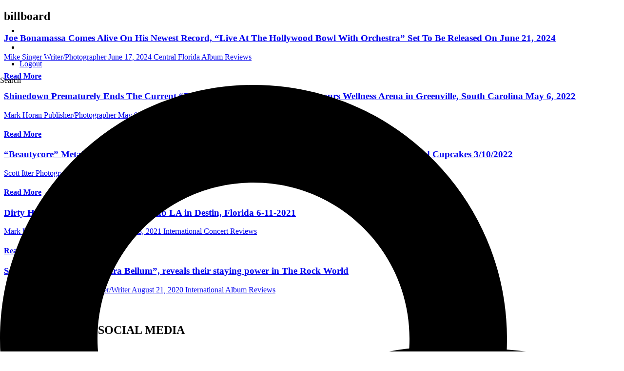

--- FILE ---
content_type: text/html; charset=UTF-8
request_url: https://allmusicmagazine.com/tag/billboard/
body_size: 25368
content:
<!DOCTYPE html>
<html lang="en-US">
<head>
	<meta charset="UTF-8">
	<meta name="viewport" content="width=device-width, initial-scale=1.0, viewport-fit=cover" />		<meta name='robots' content='index, follow, max-image-preview:large, max-snippet:-1, max-video-preview:-1' />

	<!-- This site is optimized with the Yoast SEO plugin v26.8 - https://yoast.com/product/yoast-seo-wordpress/ -->
	<title>billboard Archives - All Music Magazine</title>
	<link rel="canonical" href="https://allmusicmagazine.com/tag/billboard/" />
	<meta property="og:locale" content="en_US" />
	<meta property="og:type" content="article" />
	<meta property="og:title" content="billboard Archives - All Music Magazine" />
	<meta property="og:url" content="https://allmusicmagazine.com/tag/billboard/" />
	<meta property="og:site_name" content="All Music Magazine" />
	<meta name="twitter:card" content="summary_large_image" />
	<meta name="twitter:site" content="@allmusicmag" />
	<script type="application/ld+json" class="yoast-schema-graph">{"@context":"https://schema.org","@graph":[{"@type":"CollectionPage","@id":"https://allmusicmagazine.com/tag/billboard/","url":"https://allmusicmagazine.com/tag/billboard/","name":"billboard Archives - All Music Magazine","isPartOf":{"@id":"https://allmusicmagazine.com/#website"},"primaryImageOfPage":{"@id":"https://allmusicmagazine.com/tag/billboard/#primaryimage"},"image":{"@id":"https://allmusicmagazine.com/tag/billboard/#primaryimage"},"thumbnailUrl":"https://allmusicmagazine.com/wp-content/uploads/2024/06/Joe-Bonamassa_Live-At-The-Hollywood-Bowl-With-Orchestra_a.jpg","breadcrumb":{"@id":"https://allmusicmagazine.com/tag/billboard/#breadcrumb"},"inLanguage":"en-US"},{"@type":"ImageObject","inLanguage":"en-US","@id":"https://allmusicmagazine.com/tag/billboard/#primaryimage","url":"https://allmusicmagazine.com/wp-content/uploads/2024/06/Joe-Bonamassa_Live-At-The-Hollywood-Bowl-With-Orchestra_a.jpg","contentUrl":"https://allmusicmagazine.com/wp-content/uploads/2024/06/Joe-Bonamassa_Live-At-The-Hollywood-Bowl-With-Orchestra_a.jpg","width":1290,"height":1290},{"@type":"BreadcrumbList","@id":"https://allmusicmagazine.com/tag/billboard/#breadcrumb","itemListElement":[{"@type":"ListItem","position":1,"name":"Home","item":"https://allmusicmagazine.com/"},{"@type":"ListItem","position":2,"name":"billboard"}]},{"@type":"WebSite","@id":"https://allmusicmagazine.com/#website","url":"https://allmusicmagazine.com/","name":"All Music Magazine","description":"Complete music and concert publication with great photos","publisher":{"@id":"https://allmusicmagazine.com/#organization"},"potentialAction":[{"@type":"SearchAction","target":{"@type":"EntryPoint","urlTemplate":"https://allmusicmagazine.com/?s={search_term_string}"},"query-input":{"@type":"PropertyValueSpecification","valueRequired":true,"valueName":"search_term_string"}}],"inLanguage":"en-US"},{"@type":"Organization","@id":"https://allmusicmagazine.com/#organization","name":"All Music Magazine","url":"https://allmusicmagazine.com/","logo":{"@type":"ImageObject","inLanguage":"en-US","@id":"https://allmusicmagazine.com/#/schema/logo/image/","url":"https://allmusicmagazine.com/wp-content/uploads/2023/01/sized-ALL-MUSIC-LOGO-Black-002.jpg","contentUrl":"https://allmusicmagazine.com/wp-content/uploads/2023/01/sized-ALL-MUSIC-LOGO-Black-002.jpg","width":180,"height":129,"caption":"All Music Magazine"},"image":{"@id":"https://allmusicmagazine.com/#/schema/logo/image/"},"sameAs":["https://www.facebook.com/AllMusicMagazine","https://x.com/allmusicmag","https://www.instagram.com/allmusicmagazine/"]}]}</script>
	<!-- / Yoast SEO plugin. -->


<style id='wp-img-auto-sizes-contain-inline-css' type='text/css'>
img:is([sizes=auto i],[sizes^="auto," i]){contain-intrinsic-size:3000px 1500px}
/*# sourceURL=wp-img-auto-sizes-contain-inline-css */
</style>
<link rel='stylesheet' id='wp-block-library-css' href='https://allmusicmagazine.com/wp-includes/css/dist/block-library/style.min.css?ver=6.9' type='text/css' media='all' />
<style id='classic-theme-styles-inline-css' type='text/css'>
/*! This file is auto-generated */
.wp-block-button__link{color:#fff;background-color:#32373c;border-radius:9999px;box-shadow:none;text-decoration:none;padding:calc(.667em + 2px) calc(1.333em + 2px);font-size:1.125em}.wp-block-file__button{background:#32373c;color:#fff;text-decoration:none}
/*# sourceURL=/wp-includes/css/classic-themes.min.css */
</style>
<style id='global-styles-inline-css' type='text/css'>
:root{--wp--preset--aspect-ratio--square: 1;--wp--preset--aspect-ratio--4-3: 4/3;--wp--preset--aspect-ratio--3-4: 3/4;--wp--preset--aspect-ratio--3-2: 3/2;--wp--preset--aspect-ratio--2-3: 2/3;--wp--preset--aspect-ratio--16-9: 16/9;--wp--preset--aspect-ratio--9-16: 9/16;--wp--preset--color--black: #000000;--wp--preset--color--cyan-bluish-gray: #abb8c3;--wp--preset--color--white: #ffffff;--wp--preset--color--pale-pink: #f78da7;--wp--preset--color--vivid-red: #cf2e2e;--wp--preset--color--luminous-vivid-orange: #ff6900;--wp--preset--color--luminous-vivid-amber: #fcb900;--wp--preset--color--light-green-cyan: #7bdcb5;--wp--preset--color--vivid-green-cyan: #00d084;--wp--preset--color--pale-cyan-blue: #8ed1fc;--wp--preset--color--vivid-cyan-blue: #0693e3;--wp--preset--color--vivid-purple: #9b51e0;--wp--preset--gradient--vivid-cyan-blue-to-vivid-purple: linear-gradient(135deg,rgb(6,147,227) 0%,rgb(155,81,224) 100%);--wp--preset--gradient--light-green-cyan-to-vivid-green-cyan: linear-gradient(135deg,rgb(122,220,180) 0%,rgb(0,208,130) 100%);--wp--preset--gradient--luminous-vivid-amber-to-luminous-vivid-orange: linear-gradient(135deg,rgb(252,185,0) 0%,rgb(255,105,0) 100%);--wp--preset--gradient--luminous-vivid-orange-to-vivid-red: linear-gradient(135deg,rgb(255,105,0) 0%,rgb(207,46,46) 100%);--wp--preset--gradient--very-light-gray-to-cyan-bluish-gray: linear-gradient(135deg,rgb(238,238,238) 0%,rgb(169,184,195) 100%);--wp--preset--gradient--cool-to-warm-spectrum: linear-gradient(135deg,rgb(74,234,220) 0%,rgb(151,120,209) 20%,rgb(207,42,186) 40%,rgb(238,44,130) 60%,rgb(251,105,98) 80%,rgb(254,248,76) 100%);--wp--preset--gradient--blush-light-purple: linear-gradient(135deg,rgb(255,206,236) 0%,rgb(152,150,240) 100%);--wp--preset--gradient--blush-bordeaux: linear-gradient(135deg,rgb(254,205,165) 0%,rgb(254,45,45) 50%,rgb(107,0,62) 100%);--wp--preset--gradient--luminous-dusk: linear-gradient(135deg,rgb(255,203,112) 0%,rgb(199,81,192) 50%,rgb(65,88,208) 100%);--wp--preset--gradient--pale-ocean: linear-gradient(135deg,rgb(255,245,203) 0%,rgb(182,227,212) 50%,rgb(51,167,181) 100%);--wp--preset--gradient--electric-grass: linear-gradient(135deg,rgb(202,248,128) 0%,rgb(113,206,126) 100%);--wp--preset--gradient--midnight: linear-gradient(135deg,rgb(2,3,129) 0%,rgb(40,116,252) 100%);--wp--preset--font-size--small: 13px;--wp--preset--font-size--medium: 20px;--wp--preset--font-size--large: 36px;--wp--preset--font-size--x-large: 42px;--wp--preset--spacing--20: 0.44rem;--wp--preset--spacing--30: 0.67rem;--wp--preset--spacing--40: 1rem;--wp--preset--spacing--50: 1.5rem;--wp--preset--spacing--60: 2.25rem;--wp--preset--spacing--70: 3.38rem;--wp--preset--spacing--80: 5.06rem;--wp--preset--shadow--natural: 6px 6px 9px rgba(0, 0, 0, 0.2);--wp--preset--shadow--deep: 12px 12px 50px rgba(0, 0, 0, 0.4);--wp--preset--shadow--sharp: 6px 6px 0px rgba(0, 0, 0, 0.2);--wp--preset--shadow--outlined: 6px 6px 0px -3px rgb(255, 255, 255), 6px 6px rgb(0, 0, 0);--wp--preset--shadow--crisp: 6px 6px 0px rgb(0, 0, 0);}:where(.is-layout-flex){gap: 0.5em;}:where(.is-layout-grid){gap: 0.5em;}body .is-layout-flex{display: flex;}.is-layout-flex{flex-wrap: wrap;align-items: center;}.is-layout-flex > :is(*, div){margin: 0;}body .is-layout-grid{display: grid;}.is-layout-grid > :is(*, div){margin: 0;}:where(.wp-block-columns.is-layout-flex){gap: 2em;}:where(.wp-block-columns.is-layout-grid){gap: 2em;}:where(.wp-block-post-template.is-layout-flex){gap: 1.25em;}:where(.wp-block-post-template.is-layout-grid){gap: 1.25em;}.has-black-color{color: var(--wp--preset--color--black) !important;}.has-cyan-bluish-gray-color{color: var(--wp--preset--color--cyan-bluish-gray) !important;}.has-white-color{color: var(--wp--preset--color--white) !important;}.has-pale-pink-color{color: var(--wp--preset--color--pale-pink) !important;}.has-vivid-red-color{color: var(--wp--preset--color--vivid-red) !important;}.has-luminous-vivid-orange-color{color: var(--wp--preset--color--luminous-vivid-orange) !important;}.has-luminous-vivid-amber-color{color: var(--wp--preset--color--luminous-vivid-amber) !important;}.has-light-green-cyan-color{color: var(--wp--preset--color--light-green-cyan) !important;}.has-vivid-green-cyan-color{color: var(--wp--preset--color--vivid-green-cyan) !important;}.has-pale-cyan-blue-color{color: var(--wp--preset--color--pale-cyan-blue) !important;}.has-vivid-cyan-blue-color{color: var(--wp--preset--color--vivid-cyan-blue) !important;}.has-vivid-purple-color{color: var(--wp--preset--color--vivid-purple) !important;}.has-black-background-color{background-color: var(--wp--preset--color--black) !important;}.has-cyan-bluish-gray-background-color{background-color: var(--wp--preset--color--cyan-bluish-gray) !important;}.has-white-background-color{background-color: var(--wp--preset--color--white) !important;}.has-pale-pink-background-color{background-color: var(--wp--preset--color--pale-pink) !important;}.has-vivid-red-background-color{background-color: var(--wp--preset--color--vivid-red) !important;}.has-luminous-vivid-orange-background-color{background-color: var(--wp--preset--color--luminous-vivid-orange) !important;}.has-luminous-vivid-amber-background-color{background-color: var(--wp--preset--color--luminous-vivid-amber) !important;}.has-light-green-cyan-background-color{background-color: var(--wp--preset--color--light-green-cyan) !important;}.has-vivid-green-cyan-background-color{background-color: var(--wp--preset--color--vivid-green-cyan) !important;}.has-pale-cyan-blue-background-color{background-color: var(--wp--preset--color--pale-cyan-blue) !important;}.has-vivid-cyan-blue-background-color{background-color: var(--wp--preset--color--vivid-cyan-blue) !important;}.has-vivid-purple-background-color{background-color: var(--wp--preset--color--vivid-purple) !important;}.has-black-border-color{border-color: var(--wp--preset--color--black) !important;}.has-cyan-bluish-gray-border-color{border-color: var(--wp--preset--color--cyan-bluish-gray) !important;}.has-white-border-color{border-color: var(--wp--preset--color--white) !important;}.has-pale-pink-border-color{border-color: var(--wp--preset--color--pale-pink) !important;}.has-vivid-red-border-color{border-color: var(--wp--preset--color--vivid-red) !important;}.has-luminous-vivid-orange-border-color{border-color: var(--wp--preset--color--luminous-vivid-orange) !important;}.has-luminous-vivid-amber-border-color{border-color: var(--wp--preset--color--luminous-vivid-amber) !important;}.has-light-green-cyan-border-color{border-color: var(--wp--preset--color--light-green-cyan) !important;}.has-vivid-green-cyan-border-color{border-color: var(--wp--preset--color--vivid-green-cyan) !important;}.has-pale-cyan-blue-border-color{border-color: var(--wp--preset--color--pale-cyan-blue) !important;}.has-vivid-cyan-blue-border-color{border-color: var(--wp--preset--color--vivid-cyan-blue) !important;}.has-vivid-purple-border-color{border-color: var(--wp--preset--color--vivid-purple) !important;}.has-vivid-cyan-blue-to-vivid-purple-gradient-background{background: var(--wp--preset--gradient--vivid-cyan-blue-to-vivid-purple) !important;}.has-light-green-cyan-to-vivid-green-cyan-gradient-background{background: var(--wp--preset--gradient--light-green-cyan-to-vivid-green-cyan) !important;}.has-luminous-vivid-amber-to-luminous-vivid-orange-gradient-background{background: var(--wp--preset--gradient--luminous-vivid-amber-to-luminous-vivid-orange) !important;}.has-luminous-vivid-orange-to-vivid-red-gradient-background{background: var(--wp--preset--gradient--luminous-vivid-orange-to-vivid-red) !important;}.has-very-light-gray-to-cyan-bluish-gray-gradient-background{background: var(--wp--preset--gradient--very-light-gray-to-cyan-bluish-gray) !important;}.has-cool-to-warm-spectrum-gradient-background{background: var(--wp--preset--gradient--cool-to-warm-spectrum) !important;}.has-blush-light-purple-gradient-background{background: var(--wp--preset--gradient--blush-light-purple) !important;}.has-blush-bordeaux-gradient-background{background: var(--wp--preset--gradient--blush-bordeaux) !important;}.has-luminous-dusk-gradient-background{background: var(--wp--preset--gradient--luminous-dusk) !important;}.has-pale-ocean-gradient-background{background: var(--wp--preset--gradient--pale-ocean) !important;}.has-electric-grass-gradient-background{background: var(--wp--preset--gradient--electric-grass) !important;}.has-midnight-gradient-background{background: var(--wp--preset--gradient--midnight) !important;}.has-small-font-size{font-size: var(--wp--preset--font-size--small) !important;}.has-medium-font-size{font-size: var(--wp--preset--font-size--medium) !important;}.has-large-font-size{font-size: var(--wp--preset--font-size--large) !important;}.has-x-large-font-size{font-size: var(--wp--preset--font-size--x-large) !important;}
:where(.wp-block-post-template.is-layout-flex){gap: 1.25em;}:where(.wp-block-post-template.is-layout-grid){gap: 1.25em;}
:where(.wp-block-term-template.is-layout-flex){gap: 1.25em;}:where(.wp-block-term-template.is-layout-grid){gap: 1.25em;}
:where(.wp-block-columns.is-layout-flex){gap: 2em;}:where(.wp-block-columns.is-layout-grid){gap: 2em;}
:root :where(.wp-block-pullquote){font-size: 1.5em;line-height: 1.6;}
/*# sourceURL=global-styles-inline-css */
</style>
<link rel='stylesheet' id='page-visit-counter-pro-css' href='https://allmusicmagazine.com/wp-content/plugins/-page-visit-counter/public/css/page-visit-counter-public.css?ver=6.0.4' type='text/css' media='all' />
<link rel='stylesheet' id='ngg_trigger_buttons-css' href='https://allmusicmagazine.com/wp-content/plugins/nextgen-gallery/static/GalleryDisplay/trigger_buttons.css?ver=4.0.4' type='text/css' media='all' />
<link rel='stylesheet' id='simplelightbox-0-css' href='https://allmusicmagazine.com/wp-content/plugins/nextgen-gallery/static/Lightbox/simplelightbox/simple-lightbox.css?ver=4.0.4' type='text/css' media='all' />
<link rel='stylesheet' id='fontawesome_v4_shim_style-css' href='https://allmusicmagazine.com/wp-content/plugins/nextgen-gallery/static/FontAwesome/css/v4-shims.min.css?ver=6.9' type='text/css' media='all' />
<link rel='stylesheet' id='fontawesome-css' href='https://allmusicmagazine.com/wp-content/plugins/nextgen-gallery/static/FontAwesome/css/all.min.css?ver=6.9' type='text/css' media='all' />
<link rel='stylesheet' id='nextgen_pro_captions-css-css' href='https://allmusicmagazine.com/wp-content/plugins/nextgen-gallery-pro/static/Display/HoverCaptions/style.css?ver=4.0.2' type='text/css' media='all' />
<link rel='stylesheet' id='animations.css-css' href='https://allmusicmagazine.com/wp-content/plugins/nextgen-gallery-pro/static/Display/Animations/animate.min.css?ver=4.1.1' type='text/css' media='all' />
<link rel='stylesheet' id='nextgen_pro_tile_style-css' href='https://allmusicmagazine.com/wp-content/plugins/nextgen-gallery-pro/static/DisplayTypes/Tile/style.css?ver=4.0.2' type='text/css' media='all' />
<link rel='stylesheet' id='ngg_pro_mosaic_style-css' href='https://allmusicmagazine.com/wp-content/plugins/nextgen-gallery-pro/static/DisplayTypes/Mosaic/style.css?ver=4.0.2' type='text/css' media='all' />
<link rel='stylesheet' id='photocrati-image_protection-css-css' href='https://allmusicmagazine.com/wp-content/plugins/nextgen-gallery-pro/static/Display/ImageProtection/style.css?ver=2.2.0' type='text/css' media='all' />
<link rel='stylesheet' id='elementor-frontend-css' href='https://allmusicmagazine.com/wp-content/plugins/elementor/assets/css/frontend.min.css?ver=3.34.2' type='text/css' media='all' />
<link rel='stylesheet' id='widget-image-css' href='https://allmusicmagazine.com/wp-content/plugins/elementor/assets/css/widget-image.min.css?ver=3.34.2' type='text/css' media='all' />
<link rel='stylesheet' id='widget-icon-list-css' href='https://allmusicmagazine.com/wp-content/plugins/elementor/assets/css/widget-icon-list.min.css?ver=3.34.2' type='text/css' media='all' />
<link rel='stylesheet' id='widget-search-form-css' href='https://allmusicmagazine.com/wp-content/plugins/elementor-pro/assets/css/widget-search-form.min.css?ver=3.34.1' type='text/css' media='all' />
<link rel='stylesheet' id='widget-nav-menu-css' href='https://allmusicmagazine.com/wp-content/plugins/elementor-pro/assets/css/widget-nav-menu.min.css?ver=3.34.1' type='text/css' media='all' />
<link rel='stylesheet' id='widget-heading-css' href='https://allmusicmagazine.com/wp-content/plugins/elementor/assets/css/widget-heading.min.css?ver=3.34.2' type='text/css' media='all' />
<link rel='stylesheet' id='widget-posts-css' href='https://allmusicmagazine.com/wp-content/plugins/elementor-pro/assets/css/widget-posts.min.css?ver=3.34.1' type='text/css' media='all' />
<link rel='stylesheet' id='elementor-post-30-css' href='https://allmusicmagazine.com/wp-content/uploads/elementor/css/post-30.css?ver=1769024836' type='text/css' media='all' />
<link rel='stylesheet' id='font-awesome-5-all-css' href='https://allmusicmagazine.com/wp-content/plugins/elementor/assets/lib/font-awesome/css/all.min.css?ver=3.34.2' type='text/css' media='all' />
<link rel='stylesheet' id='font-awesome-4-shim-css' href='https://allmusicmagazine.com/wp-content/plugins/elementor/assets/lib/font-awesome/css/v4-shims.min.css?ver=3.34.2' type='text/css' media='all' />
<link rel='stylesheet' id='elementor-post-560-css' href='https://allmusicmagazine.com/wp-content/uploads/elementor/css/post-560.css?ver=1769024836' type='text/css' media='all' />
<link rel='stylesheet' id='elementor-post-159-css' href='https://allmusicmagazine.com/wp-content/uploads/elementor/css/post-159.css?ver=1769024836' type='text/css' media='all' />
<link rel='stylesheet' id='elementor-post-567-css' href='https://allmusicmagazine.com/wp-content/uploads/elementor/css/post-567.css?ver=1769024849' type='text/css' media='all' />
<link rel='stylesheet' id='theme-css-css' href='https://allmusicmagazine.com/wp-content/themes/allmusic/assets/theme.css' type='text/css' media='all' />
<link rel='stylesheet' id='elementor-gf-local-overpass-css' href='https://allmusicmagazine.com/wp-content/uploads/elementor/google-fonts/css/overpass.css?ver=1742235702' type='text/css' media='all' />
<link rel='stylesheet' id='elementor-gf-local-rubik-css' href='https://allmusicmagazine.com/wp-content/uploads/elementor/google-fonts/css/rubik.css?ver=1742235703' type='text/css' media='all' />
<script type="text/javascript" src="https://allmusicmagazine.com/wp-includes/js/jquery/jquery.min.js?ver=3.7.1" id="jquery-core-js"></script>
<script type="text/javascript" src="https://allmusicmagazine.com/wp-includes/js/jquery/jquery-migrate.min.js?ver=3.4.1" id="jquery-migrate-js"></script>
<script type="text/javascript" src="https://allmusicmagazine.com/wp-content/plugins/-page-visit-counter/public/js/page-visit-counter-public.js?ver=6.0.4" id="page-visit-counter-pro-js"></script>
<script type="text/javascript" id="photocrati_ajax-js-extra">
/* <![CDATA[ */
var photocrati_ajax = {"url":"https://allmusicmagazine.com/index.php?photocrati_ajax=1","rest_url":"https://allmusicmagazine.com/wp-json/","wp_home_url":"https://allmusicmagazine.com","wp_site_url":"https://allmusicmagazine.com","wp_root_url":"https://allmusicmagazine.com","wp_plugins_url":"https://allmusicmagazine.com/wp-content/plugins","wp_content_url":"https://allmusicmagazine.com/wp-content","wp_includes_url":"https://allmusicmagazine.com/wp-includes/","ngg_param_slug":"nggallery","rest_nonce":"0e2d510e7a"};
//# sourceURL=photocrati_ajax-js-extra
/* ]]> */
</script>
<script type="text/javascript" src="https://allmusicmagazine.com/wp-content/plugins/nextgen-gallery/static/Legacy/ajax.min.js?ver=4.0.4" id="photocrati_ajax-js"></script>
<script type="text/javascript" src="https://allmusicmagazine.com/wp-content/plugins/nextgen-gallery/static/FontAwesome/js/v4-shims.min.js?ver=5.3.1" id="fontawesome_v4_shim-js"></script>
<script type="text/javascript" defer crossorigin="anonymous" data-auto-replace-svg="false" data-keep-original-source="false" data-search-pseudo-elements src="https://allmusicmagazine.com/wp-content/plugins/nextgen-gallery/static/FontAwesome/js/all.min.js?ver=5.3.1" id="fontawesome-js"></script>
<script type="text/javascript" src="https://allmusicmagazine.com/wp-content/plugins/nextgen-gallery/static/GalleryDisplay/shave.js?ver=4.0.4" id="shave.js-js"></script>
<script type="text/javascript" src="https://allmusicmagazine.com/wp-content/plugins/nextgen-gallery-pro/static/Display/HoverCaptions/imagesloaded.min.js?ver=4.0.2" id="nextgen_pro_captions_imagesloaded-js"></script>
<script type="text/javascript" src="https://allmusicmagazine.com/wp-content/plugins/nextgen-gallery-pro/static/DisplayTypes/Tile/main.js?ver=4.0.2" id="nextgen_pro_tile_script-js"></script>
<script type="text/javascript" src="https://allmusicmagazine.com/wp-content/plugins/nextgen-gallery/static/GalleryDisplay/jquery.waitforimages-2.4.0-modded.js?ver=4.0.4" id="ngg_waitforimages-js"></script>
<script type="text/javascript" src="https://allmusicmagazine.com/wp-content/plugins/nextgen-gallery-pro/static/Display/ImageProtection/pressure.js?ver=4.0.2" id="pressure-js"></script>
<script type="text/javascript" id="photocrati-image_protection-js-js-extra">
/* <![CDATA[ */
var photocrati_image_protection_global = {"enabled":"1"};
//# sourceURL=photocrati-image_protection-js-js-extra
/* ]]> */
</script>
<script type="text/javascript" src="https://allmusicmagazine.com/wp-content/plugins/nextgen-gallery-pro/static/Display/ImageProtection/main.js?ver=2.2.0" id="photocrati-image_protection-js-js"></script>
<script type="text/javascript" src="https://allmusicmagazine.com/wp-content/plugins/elementor/assets/lib/font-awesome/js/v4-shims.min.js?ver=3.34.2" id="font-awesome-4-shim-js"></script>
<link rel="https://api.w.org/" href="https://allmusicmagazine.com/wp-json/" /><link rel="alternate" title="JSON" type="application/json" href="https://allmusicmagazine.com/wp-json/wp/v2/tags/1205" />	<!-- Google tag (gtag.js) -->
	<script async src="https://www.googletagmanager.com/gtag/js?id=G-JS45RDMN46"></script>
	<script>
	  window.dataLayer = window.dataLayer || [];
	  function gtag(){dataLayer.push(arguments);}
	  gtag('js', new Date());

	  gtag('config', 'G-JS45RDMN46');
	</script>
	<meta name="generator" content="Elementor 3.34.2; features: e_font_icon_svg, additional_custom_breakpoints; settings: css_print_method-external, google_font-enabled, font_display-auto">
			<style>
				.e-con.e-parent:nth-of-type(n+4):not(.e-lazyloaded):not(.e-no-lazyload),
				.e-con.e-parent:nth-of-type(n+4):not(.e-lazyloaded):not(.e-no-lazyload) * {
					background-image: none !important;
				}
				@media screen and (max-height: 1024px) {
					.e-con.e-parent:nth-of-type(n+3):not(.e-lazyloaded):not(.e-no-lazyload),
					.e-con.e-parent:nth-of-type(n+3):not(.e-lazyloaded):not(.e-no-lazyload) * {
						background-image: none !important;
					}
				}
				@media screen and (max-height: 640px) {
					.e-con.e-parent:nth-of-type(n+2):not(.e-lazyloaded):not(.e-no-lazyload),
					.e-con.e-parent:nth-of-type(n+2):not(.e-lazyloaded):not(.e-no-lazyload) * {
						background-image: none !important;
					}
				}
			</style>
			<style type="text/css">.saboxplugin-wrap{-webkit-box-sizing:border-box;-moz-box-sizing:border-box;-ms-box-sizing:border-box;box-sizing:border-box;border:1px solid #eee;width:100%;clear:both;display:block;overflow:hidden;word-wrap:break-word;position:relative}.saboxplugin-wrap .saboxplugin-gravatar{float:left;padding:0 20px 20px 20px}.saboxplugin-wrap .saboxplugin-gravatar img{max-width:100px;height:auto;border-radius:0;}.saboxplugin-wrap .saboxplugin-authorname{font-size:18px;line-height:1;margin:20px 0 0 20px;display:block}.saboxplugin-wrap .saboxplugin-authorname a{text-decoration:none}.saboxplugin-wrap .saboxplugin-authorname a:focus{outline:0}.saboxplugin-wrap .saboxplugin-desc{display:block;margin:5px 20px}.saboxplugin-wrap .saboxplugin-desc a{text-decoration:underline}.saboxplugin-wrap .saboxplugin-desc p{margin:5px 0 12px}.saboxplugin-wrap .saboxplugin-web{margin:0 20px 15px;text-align:left}.saboxplugin-wrap .sab-web-position{text-align:right}.saboxplugin-wrap .saboxplugin-web a{color:#ccc;text-decoration:none}.saboxplugin-wrap .saboxplugin-socials{position:relative;display:block;background:#fcfcfc;padding:5px;border-top:1px solid #eee}.saboxplugin-wrap .saboxplugin-socials a svg{width:20px;height:20px}.saboxplugin-wrap .saboxplugin-socials a svg .st2{fill:#fff; transform-origin:center center;}.saboxplugin-wrap .saboxplugin-socials a svg .st1{fill:rgba(0,0,0,.3)}.saboxplugin-wrap .saboxplugin-socials a:hover{opacity:.8;-webkit-transition:opacity .4s;-moz-transition:opacity .4s;-o-transition:opacity .4s;transition:opacity .4s;box-shadow:none!important;-webkit-box-shadow:none!important}.saboxplugin-wrap .saboxplugin-socials .saboxplugin-icon-color{box-shadow:none;padding:0;border:0;-webkit-transition:opacity .4s;-moz-transition:opacity .4s;-o-transition:opacity .4s;transition:opacity .4s;display:inline-block;color:#fff;font-size:0;text-decoration:inherit;margin:5px;-webkit-border-radius:0;-moz-border-radius:0;-ms-border-radius:0;-o-border-radius:0;border-radius:0;overflow:hidden}.saboxplugin-wrap .saboxplugin-socials .saboxplugin-icon-grey{text-decoration:inherit;box-shadow:none;position:relative;display:-moz-inline-stack;display:inline-block;vertical-align:middle;zoom:1;margin:10px 5px;color:#444;fill:#444}.clearfix:after,.clearfix:before{content:' ';display:table;line-height:0;clear:both}.ie7 .clearfix{zoom:1}.saboxplugin-socials.sabox-colored .saboxplugin-icon-color .sab-twitch{border-color:#38245c}.saboxplugin-socials.sabox-colored .saboxplugin-icon-color .sab-behance{border-color:#003eb0}.saboxplugin-socials.sabox-colored .saboxplugin-icon-color .sab-deviantart{border-color:#036824}.saboxplugin-socials.sabox-colored .saboxplugin-icon-color .sab-digg{border-color:#00327c}.saboxplugin-socials.sabox-colored .saboxplugin-icon-color .sab-dribbble{border-color:#ba1655}.saboxplugin-socials.sabox-colored .saboxplugin-icon-color .sab-facebook{border-color:#1e2e4f}.saboxplugin-socials.sabox-colored .saboxplugin-icon-color .sab-flickr{border-color:#003576}.saboxplugin-socials.sabox-colored .saboxplugin-icon-color .sab-github{border-color:#264874}.saboxplugin-socials.sabox-colored .saboxplugin-icon-color .sab-google{border-color:#0b51c5}.saboxplugin-socials.sabox-colored .saboxplugin-icon-color .sab-html5{border-color:#902e13}.saboxplugin-socials.sabox-colored .saboxplugin-icon-color .sab-instagram{border-color:#1630aa}.saboxplugin-socials.sabox-colored .saboxplugin-icon-color .sab-linkedin{border-color:#00344f}.saboxplugin-socials.sabox-colored .saboxplugin-icon-color .sab-pinterest{border-color:#5b040e}.saboxplugin-socials.sabox-colored .saboxplugin-icon-color .sab-reddit{border-color:#992900}.saboxplugin-socials.sabox-colored .saboxplugin-icon-color .sab-rss{border-color:#a43b0a}.saboxplugin-socials.sabox-colored .saboxplugin-icon-color .sab-sharethis{border-color:#5d8420}.saboxplugin-socials.sabox-colored .saboxplugin-icon-color .sab-soundcloud{border-color:#995200}.saboxplugin-socials.sabox-colored .saboxplugin-icon-color .sab-spotify{border-color:#0f612c}.saboxplugin-socials.sabox-colored .saboxplugin-icon-color .sab-stackoverflow{border-color:#a95009}.saboxplugin-socials.sabox-colored .saboxplugin-icon-color .sab-steam{border-color:#006388}.saboxplugin-socials.sabox-colored .saboxplugin-icon-color .sab-user_email{border-color:#b84e05}.saboxplugin-socials.sabox-colored .saboxplugin-icon-color .sab-tumblr{border-color:#10151b}.saboxplugin-socials.sabox-colored .saboxplugin-icon-color .sab-twitter{border-color:#0967a0}.saboxplugin-socials.sabox-colored .saboxplugin-icon-color .sab-vimeo{border-color:#0d7091}.saboxplugin-socials.sabox-colored .saboxplugin-icon-color .sab-windows{border-color:#003f71}.saboxplugin-socials.sabox-colored .saboxplugin-icon-color .sab-whatsapp{border-color:#003f71}.saboxplugin-socials.sabox-colored .saboxplugin-icon-color .sab-wordpress{border-color:#0f3647}.saboxplugin-socials.sabox-colored .saboxplugin-icon-color .sab-yahoo{border-color:#14002d}.saboxplugin-socials.sabox-colored .saboxplugin-icon-color .sab-youtube{border-color:#900}.saboxplugin-socials.sabox-colored .saboxplugin-icon-color .sab-xing{border-color:#000202}.saboxplugin-socials.sabox-colored .saboxplugin-icon-color .sab-mixcloud{border-color:#2475a0}.saboxplugin-socials.sabox-colored .saboxplugin-icon-color .sab-vk{border-color:#243549}.saboxplugin-socials.sabox-colored .saboxplugin-icon-color .sab-medium{border-color:#00452c}.saboxplugin-socials.sabox-colored .saboxplugin-icon-color .sab-quora{border-color:#420e00}.saboxplugin-socials.sabox-colored .saboxplugin-icon-color .sab-meetup{border-color:#9b181c}.saboxplugin-socials.sabox-colored .saboxplugin-icon-color .sab-goodreads{border-color:#000}.saboxplugin-socials.sabox-colored .saboxplugin-icon-color .sab-snapchat{border-color:#999700}.saboxplugin-socials.sabox-colored .saboxplugin-icon-color .sab-500px{border-color:#00557f}.saboxplugin-socials.sabox-colored .saboxplugin-icon-color .sab-mastodont{border-color:#185886}.sabox-plus-item{margin-bottom:20px}@media screen and (max-width:480px){.saboxplugin-wrap{text-align:center}.saboxplugin-wrap .saboxplugin-gravatar{float:none;padding:20px 0;text-align:center;margin:0 auto;display:block}.saboxplugin-wrap .saboxplugin-gravatar img{float:none;display:inline-block;display:-moz-inline-stack;vertical-align:middle;zoom:1}.saboxplugin-wrap .saboxplugin-desc{margin:0 10px 20px;text-align:center}.saboxplugin-wrap .saboxplugin-authorname{text-align:center;margin:10px 0 20px}}body .saboxplugin-authorname a,body .saboxplugin-authorname a:hover{box-shadow:none;-webkit-box-shadow:none}a.sab-profile-edit{font-size:16px!important;line-height:1!important}.sab-edit-settings a,a.sab-profile-edit{color:#0073aa!important;box-shadow:none!important;-webkit-box-shadow:none!important}.sab-edit-settings{margin-right:15px;position:absolute;right:0;z-index:2;bottom:10px;line-height:20px}.sab-edit-settings i{margin-left:5px}.saboxplugin-socials{line-height:1!important}.rtl .saboxplugin-wrap .saboxplugin-gravatar{float:right}.rtl .saboxplugin-wrap .saboxplugin-authorname{display:flex;align-items:center}.rtl .saboxplugin-wrap .saboxplugin-authorname .sab-profile-edit{margin-right:10px}.rtl .sab-edit-settings{right:auto;left:0}img.sab-custom-avatar{max-width:75px;}.saboxplugin-wrap .saboxplugin-authorname a,.saboxplugin-wrap .saboxplugin-authorname span {color:#8224e3;}.saboxplugin-wrap {margin-top:0px; margin-bottom:0px; padding: 0px 0px }.saboxplugin-wrap .saboxplugin-authorname {font-size:18px; line-height:25px;}.saboxplugin-wrap .saboxplugin-desc p, .saboxplugin-wrap .saboxplugin-desc {font-size:14px !important; line-height:21px !important;}.saboxplugin-wrap .saboxplugin-web {font-size:14px;}.saboxplugin-wrap .saboxplugin-socials a svg {width:18px;height:18px;}</style><link rel="icon" href="https://allmusicmagazine.com/wp-content/uploads/2020/03/cropped-blacklogo-32x32.png" sizes="32x32" />
<link rel="icon" href="https://allmusicmagazine.com/wp-content/uploads/2020/03/cropped-blacklogo-192x192.png" sizes="192x192" />
<link rel="apple-touch-icon" href="https://allmusicmagazine.com/wp-content/uploads/2020/03/cropped-blacklogo-180x180.png" />
<meta name="msapplication-TileImage" content="https://allmusicmagazine.com/wp-content/uploads/2020/03/cropped-blacklogo-270x270.png" />
		<style type="text/css" id="wp-custom-css">
			
.gfield--type-honeypot {
	position: absolute; 
	left: -99999px; 
}

body:not(.logged-in) .show-logged-in {
	display: none !important; 
}

.gfield_list th {
	font-size: 16px; 
	color: #999;
}

@media (max-width: 1024px) {
	body:not(.elementor-editor-active) .elementor-location-header {
		background: #000;
	}
}

@media (min-width: 1024px) {
		body:not(.elementor-editor-active) .elementor-location-header {
		position: absolute;
		z-index: 10;
		width: 100%;
		left: 0;
		right: 0;
	}

}

body.elementor-editor-active .elementor-location-header {
	background: #000; 
}

html {
	overflow-x: hidden; 
}


.elementor-pagination {
    margin-top: 40px;
    font-size: 18px;
    color: #6B1A68;
    font-weight: 700;
}

.elementor-pagination a {
    color: #4A4A4A;
}

.tribe-common--breakpoint-medium.tribe-events .tribe-events-l-container {
	padding: 0 !important;
}

.post-type-archive-tribe_events .elementor-element-033016e {
/* 	background-image: url('https://allmusicmagazine.com/wp-content/uploads/2021/09/Star_City2.png') !important; */
}

#post-map {
	height: 300px;
}

#author-bio-box {
	margin-top: 60px !important;
}

table.dataTable tbody tr.odd 
{
	background: #eee
}

.cat_international-event .tribe-events-calendar-list__event-details a {
	color: #d62828; 
}

.tribe-events-calendar-list__event-title a {
	font-size: 18px !important; 
}



.tribe-common--breakpoint-medium.tribe-events .tribe-events-calendar-list__event-datetime-wrapper, .tribe-common--breakpoint-medium.tribe-events .tribe-events-calendar-list__event-title {
	margin: 0;
}

.acf-field-608326b029a6b,
.acf-field-608326922c95c, 
.acf-field-606ded481ed8d {
	display: none !important; 
} 

.tribe-events-calendar-list__event-description.tribe-common-a11y-hidden {
	display: block !important; 
	visibility: visible !important;
}

.gfield_description {
    font-size: 14px;
    color: grey;
    margin: 0 0 10px;
}

.amm-form-message {
	margin: 10px auto;
	color: red; 
}

.amm-featured-event {
	background: #fff4b1;
  padding: 10px 0 !important;
}

.tribe-events .tribe-events-calendar-list__event-date-tag {
	min-width: 90px; 
}

/* .elementor-element-6d19554 {
	display: none; 
}

.__admin-user .elementor-element-6d19554,
.__contributor-user .elementor-element-6d19554,
.__editor-user .elementor-element-6d19554 {
	display: flex;
}
 */


.page-template-default .elementor-element-fb608a4 {
	display: none; 
}

.page-id-13465 .elementor-element-fb608a4,
.page-id-21092 .elementor-element-fb608a4 {
	display: block; 
	
}

.selectize-dropdown-content {
    background: #fff;
    box-shadow: 0 2px 2px;
}

.selectize-control {
	padding: 0;
	border: 0; 
}

.selectize-dropdown, .selectize-input, .selectize-input input {
	font-size: 16px !important; 
}


iframe[src*="youtube"] {
  aspect-ratio: 16/9 !important;
  height: auto !important;
}		</style>
		</head>
<body data-rsssl=1 class="archive tag tag-billboard tag-1205 wp-theme-allmusic elementor-page-567 elementor-default elementor-template-full-width elementor-kit-30">
		<header data-elementor-type="header" data-elementor-id="560" class="elementor elementor-560 elementor-location-header" data-elementor-post-type="elementor_library">
					<section class="elementor-section elementor-top-section elementor-element elementor-element-56e53d3 elementor-section-full_width elementor-section-height-default elementor-section-height-default" data-id="56e53d3" data-element_type="section">
						<div class="elementor-container elementor-column-gap-no">
					<div class="elementor-column elementor-col-100 elementor-top-column elementor-element elementor-element-43b3e5c" data-id="43b3e5c" data-element_type="column">
			<div class="elementor-widget-wrap elementor-element-populated">
						<div class="elementor-element elementor-element-c4f02ad elementor-widget elementor-widget-html" data-id="c4f02ad" data-element_type="widget" data-widget_type="html.default">
				<div class="elementor-widget-container">
					<script>
    window.amm_site = "International";
</script>				</div>
				</div>
					</div>
		</div>
					</div>
		</section>
				<section class="elementor-section elementor-top-section elementor-element elementor-element-56afffc elementor-section-boxed elementor-section-height-default elementor-section-height-default" data-id="56afffc" data-element_type="section">
							<div class="elementor-background-overlay"></div>
							<div class="elementor-container elementor-column-gap-no">
					<div class="elementor-column elementor-col-50 elementor-top-column elementor-element elementor-element-d4bd098" data-id="d4bd098" data-element_type="column">
			<div class="elementor-widget-wrap elementor-element-populated">
						<section class="elementor-section elementor-inner-section elementor-element elementor-element-fc3998f elementor-section-full_width elementor-section-content-middle elementor-section-height-default elementor-section-height-default" data-id="fc3998f" data-element_type="section">
						<div class="elementor-container elementor-column-gap-no">
					<div class="elementor-column elementor-col-100 elementor-inner-column elementor-element elementor-element-80cd3b5" data-id="80cd3b5" data-element_type="column">
			<div class="elementor-widget-wrap elementor-element-populated">
						<div class="elementor-element elementor-element-0e96d6e elementor-widget__width-auto elementor-widget-tablet__width-inherit elementor-widget elementor-widget-image" data-id="0e96d6e" data-element_type="widget" data-widget_type="image.default">
				<div class="elementor-widget-container">
																<a href="https://allmusicmagazine.com/international/">
							<img width="206" height="148" src="https://allmusicmagazine.com/wp-content/uploads/2020/03/ALL-MUSIC-LOGO-white@2x.png" class="attachment-full size-full wp-image-85" alt="" />								</a>
															</div>
				</div>
				<div class="elementor-element elementor-element-4f9f638 elementor-widget__width-auto elementor-align-start elementor-tablet-align-center elementor-widget-tablet__width-inherit elementor-icon-list--layout-traditional elementor-list-item-link-full_width elementor-widget elementor-widget-icon-list" data-id="4f9f638" data-element_type="widget" data-widget_type="icon-list.default">
				<div class="elementor-widget-container">
							<ul class="elementor-icon-list-items">
							<li class="elementor-icon-list-item">
											<a href="https://allmusicmagazine.com/international/">

											<span class="elementor-icon-list-text"></span>
											</a>
									</li>
						</ul>
						</div>
				</div>
				<div class="elementor-element elementor-element-59f15a0 elementor-widget__width-auto elementor-align-start elementor-tablet-align-center elementor-widget-tablet__width-inherit elementor-icon-list--layout-traditional elementor-list-item-link-full_width elementor-widget elementor-widget-icon-list" data-id="59f15a0" data-element_type="widget" data-widget_type="icon-list.default">
				<div class="elementor-widget-container">
							<ul class="elementor-icon-list-items">
							<li class="elementor-icon-list-item">
											<a href="https://allmusicmagazine.com/uk-europe/">

											<span class="elementor-icon-list-text"></span>
											</a>
									</li>
						</ul>
						</div>
				</div>
					</div>
		</div>
					</div>
		</section>
					</div>
		</div>
				<div class="elementor-column elementor-col-50 elementor-top-column elementor-element elementor-element-88ecc79" data-id="88ecc79" data-element_type="column">
			<div class="elementor-widget-wrap elementor-element-populated">
						<section class="elementor-section elementor-inner-section elementor-element elementor-element-b5f8e6e elementor-section-full_width elementor-section-height-default elementor-section-height-default" data-id="b5f8e6e" data-element_type="section">
						<div class="elementor-container elementor-column-gap-no">
					<div class="elementor-column elementor-col-100 elementor-inner-column elementor-element elementor-element-0aaea46" data-id="0aaea46" data-element_type="column">
			<div class="elementor-widget-wrap elementor-element-populated">
						<div class="elementor-element elementor-element-d77881b elementor-icon-list--layout-inline elementor-widget__width-auto elementor-list-item-link-full_width elementor-widget elementor-widget-icon-list" data-id="d77881b" data-element_type="widget" data-widget_type="icon-list.default">
				<div class="elementor-widget-container">
							<ul class="elementor-icon-list-items elementor-inline-items">
							<li class="elementor-icon-list-item elementor-inline-item">
											<a href="https://allmusicmagazine.com/wp-login.php?action=logout">

											<span class="elementor-icon-list-text">Logout</span>
											</a>
									</li>
						</ul>
						</div>
				</div>
				<div class="elementor-element elementor-element-71e86f3 elementor-search-form--skin-minimal elementor-widget__width-initial elementor-widget elementor-widget-search-form" data-id="71e86f3" data-element_type="widget" data-settings="{&quot;skin&quot;:&quot;minimal&quot;}" data-widget_type="search-form.default">
				<div class="elementor-widget-container">
							<search role="search">
			<form class="elementor-search-form" action="https://allmusicmagazine.com" method="get">
												<div class="elementor-search-form__container">
					<label class="elementor-screen-only" for="elementor-search-form-71e86f3">Search</label>

											<div class="elementor-search-form__icon">
							<div class="e-font-icon-svg-container"><svg aria-hidden="true" class="e-font-icon-svg e-fas-search" viewBox="0 0 512 512" xmlns="http://www.w3.org/2000/svg"><path d="M505 442.7L405.3 343c-4.5-4.5-10.6-7-17-7H372c27.6-35.3 44-79.7 44-128C416 93.1 322.9 0 208 0S0 93.1 0 208s93.1 208 208 208c48.3 0 92.7-16.4 128-44v16.3c0 6.4 2.5 12.5 7 17l99.7 99.7c9.4 9.4 24.6 9.4 33.9 0l28.3-28.3c9.4-9.4 9.4-24.6.1-34zM208 336c-70.7 0-128-57.2-128-128 0-70.7 57.2-128 128-128 70.7 0 128 57.2 128 128 0 70.7-57.2 128-128 128z"></path></svg></div>							<span class="elementor-screen-only">Search</span>
						</div>
					
					<input id="elementor-search-form-71e86f3" placeholder="Search" class="elementor-search-form__input" type="search" name="s" value="">
					<input type="hidden" name="post_type[]" value="bands" /><input type="hidden" name="post_type[]" value="venues" /><input type="hidden" name="post_type[]" value="post" />
					
									</div>
			</form>
		</search>
						</div>
				</div>
					</div>
		</div>
					</div>
		</section>
				<section class="elementor-section elementor-inner-section elementor-element elementor-element-dad07e7 elementor-section-full_width elementor-section-height-default elementor-section-height-default" data-id="dad07e7" data-element_type="section">
						<div class="elementor-container elementor-column-gap-no">
					<div class="elementor-column elementor-col-100 elementor-inner-column elementor-element elementor-element-442e31d" data-id="442e31d" data-element_type="column">
			<div class="elementor-widget-wrap elementor-element-populated">
						<div class="elementor-element elementor-element-86afa03 elementor-nav-menu__align-center elementor-nav-menu--dropdown-none elementor-widget__width-auto elementor-widget elementor-widget-nav-menu" data-id="86afa03" data-element_type="widget" data-settings="{&quot;submenu_icon&quot;:{&quot;value&quot;:&quot;&lt;svg aria-hidden=\&quot;true\&quot; class=\&quot;fa-svg-chevron-down e-font-icon-svg e-fas-chevron-down\&quot; viewBox=\&quot;0 0 448 512\&quot; xmlns=\&quot;http:\/\/www.w3.org\/2000\/svg\&quot;&gt;&lt;path d=\&quot;M207.029 381.476L12.686 187.132c-9.373-9.373-9.373-24.569 0-33.941l22.667-22.667c9.357-9.357 24.522-9.375 33.901-.04L224 284.505l154.745-154.021c9.379-9.335 24.544-9.317 33.901.04l22.667 22.667c9.373 9.373 9.373 24.569 0 33.941L240.971 381.476c-9.373 9.372-24.569 9.372-33.942 0z\&quot;&gt;&lt;\/path&gt;&lt;\/svg&gt;&quot;,&quot;library&quot;:&quot;fa-solid&quot;},&quot;layout&quot;:&quot;horizontal&quot;}" data-widget_type="nav-menu.default">
				<div class="elementor-widget-container">
								<nav aria-label="Menu" class="elementor-nav-menu--main elementor-nav-menu__container elementor-nav-menu--layout-horizontal e--pointer-none">
				<ul id="menu-1-86afa03" class="elementor-nav-menu"><li class="menu-item menu-item-type-taxonomy menu-item-object-category menu-item-665"><a href="https://allmusicmagazine.com/category/international-music-news/" class="elementor-item">News</a></li>
<li class="menu-item menu-item-type-taxonomy menu-item-object-category menu-item-has-children menu-item-663"><a href="https://allmusicmagazine.com/category/international-concert-reviews/" class="elementor-item">Reviews</a>
<ul class="sub-menu elementor-nav-menu--dropdown">
	<li class="menu-item menu-item-type-taxonomy menu-item-object-category menu-item-2706"><a href="https://allmusicmagazine.com/category/international-album-reviews/" class="elementor-sub-item">Album Reviews</a></li>
	<li class="menu-item menu-item-type-taxonomy menu-item-object-category menu-item-2707"><a href="https://allmusicmagazine.com/category/international-concert-reviews/" class="elementor-sub-item">Concert Reviews</a></li>
	<li class="menu-item menu-item-type-taxonomy menu-item-object-category menu-item-2708"><a href="https://allmusicmagazine.com/category/international-interviews/" class="elementor-sub-item">Interviews</a></li>
	<li class="menu-item menu-item-type-taxonomy menu-item-object-category menu-item-664"><a href="https://allmusicmagazine.com/category/international-galleries/" class="elementor-sub-item">Galleries</a></li>
</ul>
</li>
<li class="menu-item menu-item-type-taxonomy menu-item-object-category menu-item-89731"><a href="https://allmusicmagazine.com/category/international-podcasts/" class="elementor-item">Podcasts</a></li>
<li class="menu-item menu-item-type-taxonomy menu-item-object-category menu-item-118695"><a href="https://allmusicmagazine.com/category/international-editorials/" class="elementor-item">Editorials</a></li>
<li class="menu-item menu-item-type-taxonomy menu-item-object-category menu-item-2643"><a href="https://allmusicmagazine.com/category/international-videos/" class="elementor-item">Videos</a></li>
<li class="menu-item menu-item-type-post_type menu-item-object-page menu-item-578"><a href="https://allmusicmagazine.com/contact/" class="elementor-item">Contact</a></li>
<li class="menu-item menu-item-type-custom menu-item-object-custom menu-item-5495"><a target="_blank" href="https://allmusicmagazine.com/feed/" class="elementor-item"><i class="fas fa-rss-square"></i></a></li>
</ul>			</nav>
						<nav class="elementor-nav-menu--dropdown elementor-nav-menu__container" aria-hidden="true">
				<ul id="menu-2-86afa03" class="elementor-nav-menu"><li class="menu-item menu-item-type-taxonomy menu-item-object-category menu-item-665"><a href="https://allmusicmagazine.com/category/international-music-news/" class="elementor-item" tabindex="-1">News</a></li>
<li class="menu-item menu-item-type-taxonomy menu-item-object-category menu-item-has-children menu-item-663"><a href="https://allmusicmagazine.com/category/international-concert-reviews/" class="elementor-item" tabindex="-1">Reviews</a>
<ul class="sub-menu elementor-nav-menu--dropdown">
	<li class="menu-item menu-item-type-taxonomy menu-item-object-category menu-item-2706"><a href="https://allmusicmagazine.com/category/international-album-reviews/" class="elementor-sub-item" tabindex="-1">Album Reviews</a></li>
	<li class="menu-item menu-item-type-taxonomy menu-item-object-category menu-item-2707"><a href="https://allmusicmagazine.com/category/international-concert-reviews/" class="elementor-sub-item" tabindex="-1">Concert Reviews</a></li>
	<li class="menu-item menu-item-type-taxonomy menu-item-object-category menu-item-2708"><a href="https://allmusicmagazine.com/category/international-interviews/" class="elementor-sub-item" tabindex="-1">Interviews</a></li>
	<li class="menu-item menu-item-type-taxonomy menu-item-object-category menu-item-664"><a href="https://allmusicmagazine.com/category/international-galleries/" class="elementor-sub-item" tabindex="-1">Galleries</a></li>
</ul>
</li>
<li class="menu-item menu-item-type-taxonomy menu-item-object-category menu-item-89731"><a href="https://allmusicmagazine.com/category/international-podcasts/" class="elementor-item" tabindex="-1">Podcasts</a></li>
<li class="menu-item menu-item-type-taxonomy menu-item-object-category menu-item-118695"><a href="https://allmusicmagazine.com/category/international-editorials/" class="elementor-item" tabindex="-1">Editorials</a></li>
<li class="menu-item menu-item-type-taxonomy menu-item-object-category menu-item-2643"><a href="https://allmusicmagazine.com/category/international-videos/" class="elementor-item" tabindex="-1">Videos</a></li>
<li class="menu-item menu-item-type-post_type menu-item-object-page menu-item-578"><a href="https://allmusicmagazine.com/contact/" class="elementor-item" tabindex="-1">Contact</a></li>
<li class="menu-item menu-item-type-custom menu-item-object-custom menu-item-5495"><a target="_blank" href="https://allmusicmagazine.com/feed/" class="elementor-item" tabindex="-1"><i class="fas fa-rss-square"></i></a></li>
</ul>			</nav>
						</div>
				</div>
					</div>
		</div>
					</div>
		</section>
					</div>
		</div>
					</div>
		</section>
				<section class="elementor-section elementor-top-section elementor-element elementor-element-3db640a elementor-section-boxed elementor-section-height-default elementor-section-height-default" data-id="3db640a" data-element_type="section">
							<div class="elementor-background-overlay"></div>
							<div class="elementor-container elementor-column-gap-no">
					<div class="elementor-column elementor-col-100 elementor-top-column elementor-element elementor-element-35cce44" data-id="35cce44" data-element_type="column">
			<div class="elementor-widget-wrap elementor-element-populated">
						<div class="elementor-element elementor-element-52e3807 elementor-nav-menu__align-center elementor-nav-menu--dropdown-none elementor-widget__width-auto elementor-widget elementor-widget-nav-menu" data-id="52e3807" data-element_type="widget" data-settings="{&quot;layout&quot;:&quot;horizontal&quot;,&quot;submenu_icon&quot;:{&quot;value&quot;:&quot;&lt;svg aria-hidden=\&quot;true\&quot; class=\&quot;e-font-icon-svg e-fas-caret-down\&quot; viewBox=\&quot;0 0 320 512\&quot; xmlns=\&quot;http:\/\/www.w3.org\/2000\/svg\&quot;&gt;&lt;path d=\&quot;M31.3 192h257.3c17.8 0 26.7 21.5 14.1 34.1L174.1 354.8c-7.8 7.8-20.5 7.8-28.3 0L17.2 226.1C4.6 213.5 13.5 192 31.3 192z\&quot;&gt;&lt;\/path&gt;&lt;\/svg&gt;&quot;,&quot;library&quot;:&quot;fa-solid&quot;}}" data-widget_type="nav-menu.default">
				<div class="elementor-widget-container">
								<nav aria-label="Menu" class="elementor-nav-menu--main elementor-nav-menu__container elementor-nav-menu--layout-horizontal e--pointer-none">
				<ul id="menu-1-52e3807" class="elementor-nav-menu"><li class="menu-item menu-item-type-taxonomy menu-item-object-category menu-item-89724"><a href="https://allmusicmagazine.com/category/international-festivals/" class="elementor-item">Festivals</a></li>
<li class="menu-item menu-item-type-post_type menu-item-object-page menu-item-2655"><a href="https://allmusicmagazine.com/contributors/" class="elementor-item">Contributors</a></li>
<li class="menu-item menu-item-type-post_type menu-item-object-page menu-item-8547"><a href="https://allmusicmagazine.com/advertising/" class="elementor-item">Advertising</a></li>
</ul>			</nav>
						<nav class="elementor-nav-menu--dropdown elementor-nav-menu__container" aria-hidden="true">
				<ul id="menu-2-52e3807" class="elementor-nav-menu"><li class="menu-item menu-item-type-taxonomy menu-item-object-category menu-item-89724"><a href="https://allmusicmagazine.com/category/international-festivals/" class="elementor-item" tabindex="-1">Festivals</a></li>
<li class="menu-item menu-item-type-post_type menu-item-object-page menu-item-2655"><a href="https://allmusicmagazine.com/contributors/" class="elementor-item" tabindex="-1">Contributors</a></li>
<li class="menu-item menu-item-type-post_type menu-item-object-page menu-item-8547"><a href="https://allmusicmagazine.com/advertising/" class="elementor-item" tabindex="-1">Advertising</a></li>
</ul>			</nav>
						</div>
				</div>
					</div>
		</div>
					</div>
		</section>
				</header>
				<div data-elementor-type="archive" data-elementor-id="567" class="elementor elementor-567 elementor-location-archive" data-elementor-post-type="elementor_library">
					<section class="elementor-section elementor-top-section elementor-element elementor-element-0a26975 elementor-section-height-min-height elementor-section-items-bottom elementor-section-content-bottom elementor-section-boxed elementor-section-height-default" data-id="0a26975" data-element_type="section" data-settings="{&quot;background_background&quot;:&quot;classic&quot;}">
						<div class="elementor-container elementor-column-gap-default">
					<div class="elementor-column elementor-col-100 elementor-top-column elementor-element elementor-element-7dbdf45" data-id="7dbdf45" data-element_type="column">
			<div class="elementor-widget-wrap elementor-element-populated">
						<div class="elementor-element elementor-element-65d1245 elementor-widget elementor-widget-theme-archive-title elementor-page-title elementor-widget-heading" data-id="65d1245" data-element_type="widget" data-widget_type="theme-archive-title.default">
				<div class="elementor-widget-container">
					<h1 class="elementor-heading-title elementor-size-default">billboard</h1>				</div>
				</div>
					</div>
		</div>
					</div>
		</section>
				<section class="elementor-section elementor-top-section elementor-element elementor-element-63ea0d9 elementor-section-boxed elementor-section-height-default elementor-section-height-default" data-id="63ea0d9" data-element_type="section">
						<div class="elementor-container elementor-column-gap-default">
					<div class="elementor-column elementor-col-50 elementor-top-column elementor-element elementor-element-b156223" data-id="b156223" data-element_type="column">
			<div class="elementor-widget-wrap elementor-element-populated">
						<div class="elementor-element elementor-element-5896711 elementor-grid-2 elementor-grid-tablet-2 elementor-grid-mobile-1 elementor-widget elementor-widget-archive-posts" data-id="5896711" data-element_type="widget" data-settings="{&quot;archive_custom_skin_row_gap&quot;:{&quot;unit&quot;:&quot;px&quot;,&quot;size&quot;:20,&quot;sizes&quot;:[]},&quot;archive_custom_skin_columns&quot;:&quot;2&quot;,&quot;archive_custom_skin_columns_tablet&quot;:&quot;2&quot;,&quot;archive_custom_skin_columns_mobile&quot;:&quot;1&quot;,&quot;archive_custom_skin_row_gap_tablet&quot;:{&quot;unit&quot;:&quot;px&quot;,&quot;size&quot;:&quot;&quot;,&quot;sizes&quot;:[]},&quot;archive_custom_skin_row_gap_mobile&quot;:{&quot;unit&quot;:&quot;px&quot;,&quot;size&quot;:&quot;&quot;,&quot;sizes&quot;:[]},&quot;pagination_type&quot;:&quot;numbers&quot;}" data-widget_type="archive-posts.archive_custom_skin">
				<div class="elementor-widget-container">
							<div class="elementor-posts-container elementor-posts elementor-posts--skin-archive_custom_skin elementor-grid" role="list">
		
			<div style="display: none; ">
				array(306) {
  ["archive_classic_meta_separator"]=>
  string(3) "///"
  ["archive_classic_read_more_text"]=>
  string(12) "Read More »"
  ["archive_cards_meta_separator"]=>
  string(3) "•"
  ["archive_cards_read_more_text"]=>
  string(12) "Read More »"
  ["archive_full_content_meta_separator"]=>
  string(3) "///"
  ["pagination_page_limit"]=>
  string(0) ""
  ["pagination_prev_label"]=>
  string(13) "&laquo; Newer"
  ["pagination_next_label"]=>
  string(13) "Older &raquo;"
  ["nothing_found_message"]=>
  string(47) "It seems we can't find what you're looking for."
  ["archive_custom_skin_php_file"]=>
  string(22) "template-card-post.php"
  ["_skin"]=>
  string(19) "archive_custom_skin"
  ["archive_custom_skin_column_gap"]=>
  array(3) {
    ["unit"]=>
    string(2) "px"
    ["size"]=>
    int(20)
    ["sizes"]=>
    array(0) {
    }
  }
  ["archive_custom_skin_row_gap"]=>
  array(3) {
    ["unit"]=>
    string(2) "px"
    ["size"]=>
    int(20)
    ["sizes"]=>
    array(0) {
    }
  }
  ["archive_custom_skin_columns"]=>
  string(1) "2"
  ["custom_css"]=>
  string(82) "selector article {
    padding: 8px;
    box-shadow: 0 0 5px rgba(0, 0, 0, 0.2);
}"
  ["pagination_numbers_shorten"]=>
  string(3) "yes"
  ["archive_classic_columns"]=>
  string(1) "3"
  ["archive_classic_columns_tablet"]=>
  string(1) "2"
  ["archive_classic_columns_mobile"]=>
  string(1) "1"
  ["archive_classic_thumbnail"]=>
  string(3) "top"
  ["archive_classic_masonry"]=>
  string(0) ""
  ["archive_classic_thumbnail_size_size"]=>
  string(6) "medium"
  ["archive_classic_show_title"]=>
  string(3) "yes"
  ["archive_classic_title_tag"]=>
  string(2) "h3"
  ["archive_classic_show_excerpt"]=>
  string(3) "yes"
  ["archive_classic_excerpt_length"]=>
  int(25)
  ["archive_classic_apply_to_custom_excerpt"]=>
  string(2) "no"
  ["archive_classic_meta_data"]=>
  array(2) {
    [0]=>
    string(4) "date"
    [1]=>
    string(8) "comments"
  }
  ["archive_classic_show_read_more"]=>
  string(3) "yes"
  ["archive_classic_read_more_alignment"]=>
  string(0) ""
  ["archive_classic_open_new_tab"]=>
  string(2) "no"
  ["archive_cards_columns"]=>
  string(1) "3"
  ["archive_cards_columns_tablet"]=>
  string(1) "2"
  ["archive_cards_columns_mobile"]=>
  string(1) "1"
  ["archive_cards_thumbnail"]=>
  string(3) "top"
  ["archive_cards_masonry"]=>
  string(0) ""
  ["archive_cards_thumbnail_size_size"]=>
  string(6) "medium"
  ["archive_cards_show_title"]=>
  string(3) "yes"
  ["archive_cards_title_tag"]=>
  string(2) "h3"
  ["archive_cards_show_excerpt"]=>
  string(3) "yes"
  ["archive_cards_excerpt_length"]=>
  int(25)
  ["archive_cards_apply_to_custom_excerpt"]=>
  string(2) "no"
  ["archive_cards_meta_data"]=>
  array(2) {
    [0]=>
    string(4) "date"
    [1]=>
    string(8) "comments"
  }
  ["archive_cards_show_read_more"]=>
  string(3) "yes"
  ["archive_cards_read_more_alignment"]=>
  string(0) ""
  ["archive_cards_open_new_tab"]=>
  string(2) "no"
  ["archive_cards_show_badge"]=>
  string(3) "yes"
  ["archive_cards_badge_taxonomy"]=>
  string(8) "category"
  ["archive_cards_show_avatar"]=>
  string(11) "show-avatar"
  ["archive_full_content_row_gap"]=>
  array(3) {
    ["unit"]=>
    string(2) "px"
    ["size"]=>
    int(35)
    ["sizes"]=>
    array(0) {
    }
  }
  ["archive_full_content_thumbnail"]=>
  string(0) ""
  ["archive_full_content_thumbnail_size_size"]=>
  string(6) "medium"
  ["archive_full_content_show_title"]=>
  string(3) "yes"
  ["archive_full_content_title_tag"]=>
  string(2) "h3"
  ["archive_full_content_meta_data"]=>
  array(2) {
    [0]=>
    string(4) "date"
    [1]=>
    string(8) "comments"
  }
  ["archive_full_content_open_new_tab"]=>
  string(2) "no"
  ["archive_custom_skin_columns_tablet"]=>
  string(1) "2"
  ["archive_custom_skin_columns_mobile"]=>
  string(1) "1"
  ["customcard_columns"]=>
  string(1) "3"
  ["customcard_columns_tablet"]=>
  string(1) "2"
  ["customcard_columns_mobile"]=>
  string(1) "1"
  ["customcard_posts_per_page"]=>
  int(6)
  ["customcard_php_file"]=>
  string(0) ""
  ["archive_classic_row_gap"]=>
  array(3) {
    ["unit"]=>
    string(2) "px"
    ["size"]=>
    int(35)
    ["sizes"]=>
    array(0) {
    }
  }
  ["archive_classic_row_gap_tablet"]=>
  array(3) {
    ["unit"]=>
    string(2) "px"
    ["size"]=>
    string(0) ""
    ["sizes"]=>
    array(0) {
    }
  }
  ["archive_classic_row_gap_mobile"]=>
  array(3) {
    ["unit"]=>
    string(2) "px"
    ["size"]=>
    string(0) ""
    ["sizes"]=>
    array(0) {
    }
  }
  ["archive_classic_alignment"]=>
  string(0) ""
  ["archive_cards_row_gap"]=>
  array(3) {
    ["unit"]=>
    string(2) "px"
    ["size"]=>
    int(35)
    ["sizes"]=>
    array(0) {
    }
  }
  ["archive_cards_row_gap_tablet"]=>
  array(3) {
    ["unit"]=>
    string(2) "px"
    ["size"]=>
    string(0) ""
    ["sizes"]=>
    array(0) {
    }
  }
  ["archive_cards_row_gap_mobile"]=>
  array(3) {
    ["unit"]=>
    string(2) "px"
    ["size"]=>
    string(0) ""
    ["sizes"]=>
    array(0) {
    }
  }
  ["archive_cards_alignment"]=>
  string(0) ""
  ["archive_cards_box_shadow_box_shadow_type"]=>
  string(3) "yes"
  ["archive_cards_hover_effect"]=>
  string(8) "gradient"
  ["archive_custom_skin_row_gap_tablet"]=>
  array(3) {
    ["unit"]=>
    string(2) "px"
    ["size"]=>
    string(0) ""
    ["sizes"]=>
    array(0) {
    }
  }
  ["archive_custom_skin_row_gap_mobile"]=>
  array(3) {
    ["unit"]=>
    string(2) "px"
    ["size"]=>
    string(0) ""
    ["sizes"]=>
    array(0) {
    }
  }
  ["archive_custom_skin_alignment"]=>
  string(0) ""
  ["pagination_type"]=>
  string(7) "numbers"
  ["pagination_individual_handle"]=>
  string(0) ""
  ["load_more_spinner"]=>
  array(2) {
    ["value"]=>
    string(14) "fas fa-spinner"
    ["library"]=>
    string(8) "fa-solid"
  }
  ["text"]=>
  string(9) "Load More"
  ["selected_icon"]=>
  array(2) {
    ["value"]=>
    string(0) ""
    ["library"]=>
    string(0) ""
  }
  ["button_css_id"]=>
  string(0) ""
  ["load_more_no_posts_message_switcher"]=>
  string(0) ""
  ["load_more_no_posts_custom_message"]=>
  string(21) "No more posts to show"
  ["align"]=>
  string(6) "center"
  ["align_tablet"]=>
  string(0) ""
  ["align_mobile"]=>
  string(0) ""
  ["background_color"]=>
  string(0) ""
  ["background_color_b"]=>
  string(7) "#f2295b"
  ["background_video_link"]=>
  string(0) ""
  ["background_video_start"]=>
  string(0) ""
  ["background_video_end"]=>
  string(0) ""
  ["background_play_once"]=>
  string(0) ""
  ["background_play_on_mobile"]=>
  string(0) ""
  ["background_privacy_mode"]=>
  string(0) ""
  ["background_slideshow_gallery"]=>
  array(0) {
  }
  ["background_slideshow_loop"]=>
  string(3) "yes"
  ["background_slideshow_slide_duration"]=>
  int(5000)
  ["background_slideshow_slide_transition"]=>
  string(4) "fade"
  ["background_slideshow_transition_duration"]=>
  int(500)
  ["background_slideshow_lazyload"]=>
  string(0) ""
  ["background_slideshow_ken_burns"]=>
  string(0) ""
  ["background_slideshow_ken_burns_zoom_direction"]=>
  string(2) "in"
  ["button_background_hover_color"]=>
  string(0) ""
  ["button_background_hover_color_b"]=>
  string(7) "#f2295b"
  ["button_background_hover_video_link"]=>
  string(0) ""
  ["button_background_hover_video_start"]=>
  string(0) ""
  ["button_background_hover_video_end"]=>
  string(0) ""
  ["button_background_hover_play_once"]=>
  string(0) ""
  ["button_background_hover_play_on_mobile"]=>
  string(0) ""
  ["button_background_hover_privacy_mode"]=>
  string(0) ""
  ["button_background_hover_slideshow_gallery"]=>
  array(0) {
  }
  ["button_background_hover_slideshow_loop"]=>
  string(3) "yes"
  ["button_background_hover_slideshow_slide_duration"]=>
  int(5000)
  ["button_background_hover_slideshow_slide_transition"]=>
  string(4) "fade"
  ["button_background_hover_slideshow_transition_duration"]=>
  int(500)
  ["button_background_hover_slideshow_lazyload"]=>
  string(0) ""
  ["button_background_hover_slideshow_ken_burns"]=>
  string(0) ""
  ["button_background_hover_slideshow_ken_burns_zoom_direction"]=>
  string(2) "in"
  ["hover_animation"]=>
  string(0) ""
  ["_title"]=>
  string(0) ""
  ["_element_width"]=>
  string(0) ""
  ["_element_width_tablet"]=>
  string(0) ""
  ["_element_width_mobile"]=>
  string(0) ""
  ["_position"]=>
  string(0) ""
  ["_element_id"]=>
  string(0) ""
  ["_css_classes"]=>
  string(0) ""
  ["e_display_conditions"]=>
  string(0) ""
  ["_element_cache"]=>
  string(0) ""
  ["motion_fx_motion_fx_scrolling"]=>
  string(0) ""
  ["motion_fx_translateY_effect"]=>
  string(0) ""
  ["motion_fx_translateY_direction"]=>
  string(0) ""
  ["motion_fx_translateY_speed"]=>
  array(3) {
    ["unit"]=>
    string(2) "px"
    ["size"]=>
    int(4)
    ["sizes"]=>
    array(0) {
    }
  }
  ["motion_fx_translateY_affectedRange"]=>
  array(3) {
    ["unit"]=>
    string(1) "%"
    ["size"]=>
    string(0) ""
    ["sizes"]=>
    array(2) {
      ["start"]=>
      int(0)
      ["end"]=>
      int(100)
    }
  }
  ["motion_fx_translateX_effect"]=>
  string(0) ""
  ["motion_fx_translateX_direction"]=>
  string(0) ""
  ["motion_fx_translateX_speed"]=>
  array(3) {
    ["unit"]=>
    string(2) "px"
    ["size"]=>
    int(4)
    ["sizes"]=>
    array(0) {
    }
  }
  ["motion_fx_translateX_affectedRange"]=>
  array(3) {
    ["unit"]=>
    string(1) "%"
    ["size"]=>
    string(0) ""
    ["sizes"]=>
    array(2) {
      ["start"]=>
      int(0)
      ["end"]=>
      int(100)
    }
  }
  ["motion_fx_opacity_effect"]=>
  string(0) ""
  ["motion_fx_opacity_direction"]=>
  string(6) "out-in"
  ["motion_fx_opacity_level"]=>
  array(3) {
    ["unit"]=>
    string(2) "px"
    ["size"]=>
    int(10)
    ["sizes"]=>
    array(0) {
    }
  }
  ["motion_fx_opacity_range"]=>
  array(3) {
    ["unit"]=>
    string(1) "%"
    ["size"]=>
    string(0) ""
    ["sizes"]=>
    array(2) {
      ["start"]=>
      int(20)
      ["end"]=>
      int(80)
    }
  }
  ["motion_fx_blur_effect"]=>
  string(0) ""
  ["motion_fx_blur_direction"]=>
  string(6) "out-in"
  ["motion_fx_blur_level"]=>
  array(3) {
    ["unit"]=>
    string(2) "px"
    ["size"]=>
    int(7)
    ["sizes"]=>
    array(0) {
    }
  }
  ["motion_fx_blur_range"]=>
  array(3) {
    ["unit"]=>
    string(1) "%"
    ["size"]=>
    string(0) ""
    ["sizes"]=>
    array(2) {
      ["start"]=>
      int(20)
      ["end"]=>
      int(80)
    }
  }
  ["motion_fx_rotateZ_effect"]=>
  string(0) ""
  ["motion_fx_rotateZ_direction"]=>
  string(0) ""
  ["motion_fx_rotateZ_speed"]=>
  array(3) {
    ["unit"]=>
    string(2) "px"
    ["size"]=>
    int(1)
    ["sizes"]=>
    array(0) {
    }
  }
  ["motion_fx_rotateZ_affectedRange"]=>
  array(3) {
    ["unit"]=>
    string(1) "%"
    ["size"]=>
    string(0) ""
    ["sizes"]=>
    array(2) {
      ["start"]=>
      int(0)
      ["end"]=>
      int(100)
    }
  }
  ["motion_fx_scale_effect"]=>
  string(0) ""
  ["motion_fx_scale_direction"]=>
  string(6) "out-in"
  ["motion_fx_scale_speed"]=>
  array(3) {
    ["unit"]=>
    string(2) "px"
    ["size"]=>
    int(4)
    ["sizes"]=>
    array(0) {
    }
  }
  ["motion_fx_scale_range"]=>
  array(3) {
    ["unit"]=>
    string(1) "%"
    ["size"]=>
    string(0) ""
    ["sizes"]=>
    array(2) {
      ["start"]=>
      int(20)
      ["end"]=>
      int(80)
    }
  }
  ["motion_fx_devices"]=>
  array(3) {
    [0]=>
    string(7) "desktop"
    [1]=>
    string(6) "tablet"
    [2]=>
    string(6) "mobile"
  }
  ["motion_fx_range"]=>
  string(0) ""
  ["motion_fx_motion_fx_mouse"]=>
  string(0) ""
  ["motion_fx_mouseTrack_effect"]=>
  string(0) ""
  ["motion_fx_mouseTrack_direction"]=>
  string(0) ""
  ["motion_fx_mouseTrack_speed"]=>
  array(3) {
    ["unit"]=>
    string(2) "px"
    ["size"]=>
    int(1)
    ["sizes"]=>
    array(0) {
    }
  }
  ["motion_fx_tilt_effect"]=>
  string(0) ""
  ["motion_fx_tilt_direction"]=>
  string(0) ""
  ["motion_fx_tilt_speed"]=>
  array(3) {
    ["unit"]=>
    string(2) "px"
    ["size"]=>
    int(4)
    ["sizes"]=>
    array(0) {
    }
  }
  ["handle_motion_fx_asset_loading"]=>
  string(0) ""
  ["sticky"]=>
  string(0) ""
  ["sticky_on"]=>
  array(3) {
    [0]=>
    string(7) "desktop"
    [1]=>
    string(6) "tablet"
    [2]=>
    string(6) "mobile"
  }
  ["sticky_offset"]=>
  int(0)
  ["sticky_offset_tablet"]=>
  string(0) ""
  ["sticky_offset_mobile"]=>
  string(0) ""
  ["sticky_effects_offset"]=>
  int(0)
  ["sticky_effects_offset_tablet"]=>
  string(0) ""
  ["sticky_effects_offset_mobile"]=>
  string(0) ""
  ["sticky_anchor_link_offset"]=>
  int(0)
  ["sticky_anchor_link_offset_tablet"]=>
  string(0) ""
  ["sticky_anchor_link_offset_mobile"]=>
  string(0) ""
  ["sticky_parent"]=>
  string(0) ""
  ["_animation"]=>
  string(0) ""
  ["_animation_tablet"]=>
  string(0) ""
  ["_animation_mobile"]=>
  string(0) ""
  ["animation_duration"]=>
  string(0) ""
  ["_animation_delay"]=>
  string(0) ""
  ["_transform_rotate_popover"]=>
  string(0) ""
  ["_transform_rotateZ_effect"]=>
  array(3) {
    ["unit"]=>
    string(2) "px"
    ["size"]=>
    string(0) ""
    ["sizes"]=>
    array(0) {
    }
  }
  ["_transform_rotateZ_effect_tablet"]=>
  array(3) {
    ["unit"]=>
    string(3) "deg"
    ["size"]=>
    string(0) ""
    ["sizes"]=>
    array(0) {
    }
  }
  ["_transform_rotateZ_effect_mobile"]=>
  array(3) {
    ["unit"]=>
    string(3) "deg"
    ["size"]=>
    string(0) ""
    ["sizes"]=>
    array(0) {
    }
  }
  ["_transform_rotate_3d"]=>
  string(0) ""
  ["_transform_rotateX_effect"]=>
  array(3) {
    ["unit"]=>
    string(2) "px"
    ["size"]=>
    string(0) ""
    ["sizes"]=>
    array(0) {
    }
  }
  ["_transform_rotateX_effect_tablet"]=>
  array(3) {
    ["unit"]=>
    string(3) "deg"
    ["size"]=>
    string(0) ""
    ["sizes"]=>
    array(0) {
    }
  }
  ["_transform_rotateX_effect_mobile"]=>
  array(3) {
    ["unit"]=>
    string(3) "deg"
    ["size"]=>
    string(0) ""
    ["sizes"]=>
    array(0) {
    }
  }
  ["_transform_rotateY_effect"]=>
  array(3) {
    ["unit"]=>
    string(2) "px"
    ["size"]=>
    string(0) ""
    ["sizes"]=>
    array(0) {
    }
  }
  ["_transform_rotateY_effect_tablet"]=>
  array(3) {
    ["unit"]=>
    string(3) "deg"
    ["size"]=>
    string(0) ""
    ["sizes"]=>
    array(0) {
    }
  }
  ["_transform_rotateY_effect_mobile"]=>
  array(3) {
    ["unit"]=>
    string(3) "deg"
    ["size"]=>
    string(0) ""
    ["sizes"]=>
    array(0) {
    }
  }
  ["_transform_perspective_effect"]=>
  array(3) {
    ["unit"]=>
    string(2) "px"
    ["size"]=>
    string(0) ""
    ["sizes"]=>
    array(0) {
    }
  }
  ["_transform_perspective_effect_tablet"]=>
  array(3) {
    ["unit"]=>
    string(2) "px"
    ["size"]=>
    string(0) ""
    ["sizes"]=>
    array(0) {
    }
  }
  ["_transform_perspective_effect_mobile"]=>
  array(3) {
    ["unit"]=>
    string(2) "px"
    ["size"]=>
    string(0) ""
    ["sizes"]=>
    array(0) {
    }
  }
  ["_transform_translate_popover"]=>
  string(0) ""
  ["_transform_translateX_effect"]=>
  array(3) {
    ["unit"]=>
    string(2) "px"
    ["size"]=>
    string(0) ""
    ["sizes"]=>
    array(0) {
    }
  }
  ["_transform_translateX_effect_tablet"]=>
  array(3) {
    ["unit"]=>
    string(2) "px"
    ["size"]=>
    string(0) ""
    ["sizes"]=>
    array(0) {
    }
  }
  ["_transform_translateX_effect_mobile"]=>
  array(3) {
    ["unit"]=>
    string(2) "px"
    ["size"]=>
    string(0) ""
    ["sizes"]=>
    array(0) {
    }
  }
  ["_transform_translateY_effect"]=>
  array(3) {
    ["unit"]=>
    string(2) "px"
    ["size"]=>
    string(0) ""
    ["sizes"]=>
    array(0) {
    }
  }
  ["_transform_translateY_effect_tablet"]=>
  array(3) {
    ["unit"]=>
    string(2) "px"
    ["size"]=>
    string(0) ""
    ["sizes"]=>
    array(0) {
    }
  }
  ["_transform_translateY_effect_mobile"]=>
  array(3) {
    ["unit"]=>
    string(2) "px"
    ["size"]=>
    string(0) ""
    ["sizes"]=>
    array(0) {
    }
  }
  ["_transform_scale_popover"]=>
  string(0) ""
  ["_transform_keep_proportions"]=>
  string(3) "yes"
  ["_transform_scale_effect"]=>
  array(3) {
    ["unit"]=>
    string(2) "px"
    ["size"]=>
    string(0) ""
    ["sizes"]=>
    array(0) {
    }
  }
  ["_transform_scale_effect_tablet"]=>
  array(3) {
    ["unit"]=>
    string(2) "px"
    ["size"]=>
    string(0) ""
    ["sizes"]=>
    array(0) {
    }
  }
  ["_transform_scale_effect_mobile"]=>
  array(3) {
    ["unit"]=>
    string(2) "px"
    ["size"]=>
    string(0) ""
    ["sizes"]=>
    array(0) {
    }
  }
  ["_transform_scaleX_effect"]=>
  array(3) {
    ["unit"]=>
    string(2) "px"
    ["size"]=>
    string(0) ""
    ["sizes"]=>
    array(0) {
    }
  }
  ["_transform_scaleX_effect_tablet"]=>
  array(3) {
    ["unit"]=>
    string(2) "px"
    ["size"]=>
    string(0) ""
    ["sizes"]=>
    array(0) {
    }
  }
  ["_transform_scaleX_effect_mobile"]=>
  array(3) {
    ["unit"]=>
    string(2) "px"
    ["size"]=>
    string(0) ""
    ["sizes"]=>
    array(0) {
    }
  }
  ["_transform_scaleY_effect"]=>
  array(3) {
    ["unit"]=>
    string(2) "px"
    ["size"]=>
    string(0) ""
    ["sizes"]=>
    array(0) {
    }
  }
  ["_transform_scaleY_effect_tablet"]=>
  array(3) {
    ["unit"]=>
    string(2) "px"
    ["size"]=>
    string(0) ""
    ["sizes"]=>
    array(0) {
    }
  }
  ["_transform_scaleY_effect_mobile"]=>
  array(3) {
    ["unit"]=>
    string(2) "px"
    ["size"]=>
    string(0) ""
    ["sizes"]=>
    array(0) {
    }
  }
  ["_transform_skew_popover"]=>
  string(0) ""
  ["_transform_skewX_effect"]=>
  array(3) {
    ["unit"]=>
    string(2) "px"
    ["size"]=>
    string(0) ""
    ["sizes"]=>
    array(0) {
    }
  }
  ["_transform_skewX_effect_tablet"]=>
  array(3) {
    ["unit"]=>
    string(3) "deg"
    ["size"]=>
    string(0) ""
    ["sizes"]=>
    array(0) {
    }
  }
  ["_transform_skewX_effect_mobile"]=>
  array(3) {
    ["unit"]=>
    string(3) "deg"
    ["size"]=>
    string(0) ""
    ["sizes"]=>
    array(0) {
    }
  }
  ["_transform_skewY_effect"]=>
  array(3) {
    ["unit"]=>
    string(2) "px"
    ["size"]=>
    string(0) ""
    ["sizes"]=>
    array(0) {
    }
  }
  ["_transform_skewY_effect_tablet"]=>
  array(3) {
    ["unit"]=>
    string(3) "deg"
    ["size"]=>
    string(0) ""
    ["sizes"]=>
    array(0) {
    }
  }
  ["_transform_skewY_effect_mobile"]=>
  array(3) {
    ["unit"]=>
    string(3) "deg"
    ["size"]=>
    string(0) ""
    ["sizes"]=>
    array(0) {
    }
  }
  ["_transform_flipX_effect"]=>
  string(0) ""
  ["_transform_flipY_effect"]=>
  string(0) ""
  ["_transform_rotate_popover_hover"]=>
  string(0) ""
  ["_transform_rotateZ_effect_hover"]=>
  array(3) {
    ["unit"]=>
    string(2) "px"
    ["size"]=>
    string(0) ""
    ["sizes"]=>
    array(0) {
    }
  }
  ["_transform_rotateZ_effect_hover_tablet"]=>
  array(3) {
    ["unit"]=>
    string(3) "deg"
    ["size"]=>
    string(0) ""
    ["sizes"]=>
    array(0) {
    }
  }
  ["_transform_rotateZ_effect_hover_mobile"]=>
  array(3) {
    ["unit"]=>
    string(3) "deg"
    ["size"]=>
    string(0) ""
    ["sizes"]=>
    array(0) {
    }
  }
  ["_transform_rotate_3d_hover"]=>
  string(0) ""
  ["_transform_rotateX_effect_hover"]=>
  array(3) {
    ["unit"]=>
    string(2) "px"
    ["size"]=>
    string(0) ""
    ["sizes"]=>
    array(0) {
    }
  }
  ["_transform_rotateX_effect_hover_tablet"]=>
  array(3) {
    ["unit"]=>
    string(3) "deg"
    ["size"]=>
    string(0) ""
    ["sizes"]=>
    array(0) {
    }
  }
  ["_transform_rotateX_effect_hover_mobile"]=>
  array(3) {
    ["unit"]=>
    string(3) "deg"
    ["size"]=>
    string(0) ""
    ["sizes"]=>
    array(0) {
    }
  }
  ["_transform_rotateY_effect_hover"]=>
  array(3) {
    ["unit"]=>
    string(2) "px"
    ["size"]=>
    string(0) ""
    ["sizes"]=>
    array(0) {
    }
  }
  ["_transform_rotateY_effect_hover_tablet"]=>
  array(3) {
    ["unit"]=>
    string(3) "deg"
    ["size"]=>
    string(0) ""
    ["sizes"]=>
    array(0) {
    }
  }
  ["_transform_rotateY_effect_hover_mobile"]=>
  array(3) {
    ["unit"]=>
    string(3) "deg"
    ["size"]=>
    string(0) ""
    ["sizes"]=>
    array(0) {
    }
  }
  ["_transform_perspective_effect_hover"]=>
  array(3) {
    ["unit"]=>
    string(2) "px"
    ["size"]=>
    string(0) ""
    ["sizes"]=>
    array(0) {
    }
  }
  ["_transform_perspective_effect_hover_tablet"]=>
  array(3) {
    ["unit"]=>
    string(2) "px"
    ["size"]=>
    string(0) ""
    ["sizes"]=>
    array(0) {
    }
  }
  ["_transform_perspective_effect_hover_mobile"]=>
  array(3) {
    ["unit"]=>
    string(2) "px"
    ["size"]=>
    string(0) ""
    ["sizes"]=>
    array(0) {
    }
  }
  ["_transform_translate_popover_hover"]=>
  string(0) ""
  ["_transform_translateX_effect_hover"]=>
  array(3) {
    ["unit"]=>
    string(2) "px"
    ["size"]=>
    string(0) ""
    ["sizes"]=>
    array(0) {
    }
  }
  ["_transform_translateX_effect_hover_tablet"]=>
  array(3) {
    ["unit"]=>
    string(2) "px"
    ["size"]=>
    string(0) ""
    ["sizes"]=>
    array(0) {
    }
  }
  ["_transform_translateX_effect_hover_mobile"]=>
  array(3) {
    ["unit"]=>
    string(2) "px"
    ["size"]=>
    string(0) ""
    ["sizes"]=>
    array(0) {
    }
  }
  ["_transform_translateY_effect_hover"]=>
  array(3) {
    ["unit"]=>
    string(2) "px"
    ["size"]=>
    string(0) ""
    ["sizes"]=>
    array(0) {
    }
  }
  ["_transform_translateY_effect_hover_tablet"]=>
  array(3) {
    ["unit"]=>
    string(2) "px"
    ["size"]=>
    string(0) ""
    ["sizes"]=>
    array(0) {
    }
  }
  ["_transform_translateY_effect_hover_mobile"]=>
  array(3) {
    ["unit"]=>
    string(2) "px"
    ["size"]=>
    string(0) ""
    ["sizes"]=>
    array(0) {
    }
  }
  ["_transform_scale_popover_hover"]=>
  string(0) ""
  ["_transform_keep_proportions_hover"]=>
  string(3) "yes"
  ["_transform_scale_effect_hover"]=>
  array(3) {
    ["unit"]=>
    string(2) "px"
    ["size"]=>
    string(0) ""
    ["sizes"]=>
    array(0) {
    }
  }
  ["_transform_scale_effect_hover_tablet"]=>
  array(3) {
    ["unit"]=>
    string(2) "px"
    ["size"]=>
    string(0) ""
    ["sizes"]=>
    array(0) {
    }
  }
  ["_transform_scale_effect_hover_mobile"]=>
  array(3) {
    ["unit"]=>
    string(2) "px"
    ["size"]=>
    string(0) ""
    ["sizes"]=>
    array(0) {
    }
  }
  ["_transform_scaleX_effect_hover"]=>
  array(3) {
    ["unit"]=>
    string(2) "px"
    ["size"]=>
    string(0) ""
    ["sizes"]=>
    array(0) {
    }
  }
  ["_transform_scaleX_effect_hover_tablet"]=>
  array(3) {
    ["unit"]=>
    string(2) "px"
    ["size"]=>
    string(0) ""
    ["sizes"]=>
    array(0) {
    }
  }
  ["_transform_scaleX_effect_hover_mobile"]=>
  array(3) {
    ["unit"]=>
    string(2) "px"
    ["size"]=>
    string(0) ""
    ["sizes"]=>
    array(0) {
    }
  }
  ["_transform_scaleY_effect_hover"]=>
  array(3) {
    ["unit"]=>
    string(2) "px"
    ["size"]=>
    string(0) ""
    ["sizes"]=>
    array(0) {
    }
  }
  ["_transform_scaleY_effect_hover_tablet"]=>
  array(3) {
    ["unit"]=>
    string(2) "px"
    ["size"]=>
    string(0) ""
    ["sizes"]=>
    array(0) {
    }
  }
  ["_transform_scaleY_effect_hover_mobile"]=>
  array(3) {
    ["unit"]=>
    string(2) "px"
    ["size"]=>
    string(0) ""
    ["sizes"]=>
    array(0) {
    }
  }
  ["_transform_skew_popover_hover"]=>
  string(0) ""
  ["_transform_skewX_effect_hover"]=>
  array(3) {
    ["unit"]=>
    string(2) "px"
    ["size"]=>
    string(0) ""
    ["sizes"]=>
    array(0) {
    }
  }
  ["_transform_skewX_effect_hover_tablet"]=>
  array(3) {
    ["unit"]=>
    string(3) "deg"
    ["size"]=>
    string(0) ""
    ["sizes"]=>
    array(0) {
    }
  }
  ["_transform_skewX_effect_hover_mobile"]=>
  array(3) {
    ["unit"]=>
    string(3) "deg"
    ["size"]=>
    string(0) ""
    ["sizes"]=>
    array(0) {
    }
  }
  ["_transform_skewY_effect_hover"]=>
  array(3) {
    ["unit"]=>
    string(2) "px"
    ["size"]=>
    string(0) ""
    ["sizes"]=>
    array(0) {
    }
  }
  ["_transform_skewY_effect_hover_tablet"]=>
  array(3) {
    ["unit"]=>
    string(3) "deg"
    ["size"]=>
    string(0) ""
    ["sizes"]=>
    array(0) {
    }
  }
  ["_transform_skewY_effect_hover_mobile"]=>
  array(3) {
    ["unit"]=>
    string(3) "deg"
    ["size"]=>
    string(0) ""
    ["sizes"]=>
    array(0) {
    }
  }
  ["_transform_flipX_effect_hover"]=>
  string(0) ""
  ["_transform_flipY_effect_hover"]=>
  string(0) ""
  ["_background_color"]=>
  string(0) ""
  ["_background_color_b"]=>
  string(7) "#f2295b"
  ["_background_image"]=>
  array(3) {
    ["url"]=>
    string(0) ""
    ["id"]=>
    string(0) ""
    ["size"]=>
    string(0) ""
  }
  ["_background_image_tablet"]=>
  array(3) {
    ["url"]=>
    string(0) ""
    ["id"]=>
    string(0) ""
    ["size"]=>
    string(0) ""
  }
  ["_background_image_mobile"]=>
  array(3) {
    ["url"]=>
    string(0) ""
    ["id"]=>
    string(0) ""
    ["size"]=>
    string(0) ""
  }
  ["_background_video_link"]=>
  string(0) ""
  ["_background_video_start"]=>
  string(0) ""
  ["_background_video_end"]=>
  string(0) ""
  ["_background_play_once"]=>
  string(0) ""
  ["_background_play_on_mobile"]=>
  string(0) ""
  ["_background_privacy_mode"]=>
  string(0) ""
  ["_background_slideshow_gallery"]=>
  array(0) {
  }
  ["_background_slideshow_loop"]=>
  string(3) "yes"
  ["_background_slideshow_slide_duration"]=>
  int(5000)
  ["_background_slideshow_slide_transition"]=>
  string(4) "fade"
  ["_background_slideshow_transition_duration"]=>
  int(500)
  ["_background_slideshow_lazyload"]=>
  string(0) ""
  ["_background_slideshow_ken_burns"]=>
  string(0) ""
  ["_background_slideshow_ken_burns_zoom_direction"]=>
  string(2) "in"
  ["_background_hover_color"]=>
  string(0) ""
  ["_background_hover_color_b"]=>
  string(7) "#f2295b"
  ["_background_hover_image"]=>
  array(3) {
    ["url"]=>
    string(0) ""
    ["id"]=>
    string(0) ""
    ["size"]=>
    string(0) ""
  }
  ["_background_hover_image_tablet"]=>
  array(3) {
    ["url"]=>
    string(0) ""
    ["id"]=>
    string(0) ""
    ["size"]=>
    string(0) ""
  }
  ["_background_hover_image_mobile"]=>
  array(3) {
    ["url"]=>
    string(0) ""
    ["id"]=>
    string(0) ""
    ["size"]=>
    string(0) ""
  }
  ["_background_hover_video_link"]=>
  string(0) ""
  ["_background_hover_video_start"]=>
  string(0) ""
  ["_background_hover_video_end"]=>
  string(0) ""
  ["_background_hover_play_once"]=>
  string(0) ""
  ["_background_hover_play_on_mobile"]=>
  string(0) ""
  ["_background_hover_privacy_mode"]=>
  string(0) ""
  ["_background_hover_slideshow_gallery"]=>
  array(0) {
  }
  ["_background_hover_slideshow_loop"]=>
  string(3) "yes"
  ["_background_hover_slideshow_slide_duration"]=>
  int(5000)
  ["_background_hover_slideshow_slide_transition"]=>
  string(4) "fade"
  ["_background_hover_slideshow_transition_duration"]=>
  int(500)
  ["_background_hover_slideshow_lazyload"]=>
  string(0) ""
  ["_background_hover_slideshow_ken_burns"]=>
  string(0) ""
  ["_background_hover_slideshow_ken_burns_zoom_direction"]=>
  string(2) "in"
  ["_mask_switch"]=>
  string(0) ""
  ["hide_desktop"]=>
  string(0) ""
  ["hide_tablet"]=>
  string(0) ""
  ["hide_mobile"]=>
  string(0) ""
  ["_attributes"]=>
  string(0) ""
}
			</div>
				<article class="elementor-grid-item post-253368 post type-post status-publish format-standard has-post-thumbnail hentry category-central-florida-album-reviews category-international-album-reviews tag-all-music-magazine tag-all-music-magazine-album-review tag-all-music-magazine-central-florida tag-all-music-magazine-international tag-allmusicmag-com tag-ball-peen-hammer tag-billboard tag-black-country-communion tag-central-florida tag-central-florida-album-review tag-central-florida-all-music-magazine tag-central-florida-music-live tag-central-florida-music-scene tag-curtain-call tag-deadheads tag-don-felder tag-heartaches-were-nickles tag-international-album-review tag-international-music-magazine tag-james-bond tag-joe-bonamassa tag-live-at-the-hollywood-bowl-with-orchestra tag-mike-singer tag-no-good-place-for-the-lonely tag-self-inflicted-wounds tag-sloe-gin tag-styx tag-the-ballad-of-john-henry tag-the-eagles tag-the-hollywood-bowl tag-the-last-matador-of-bayonne tag-time-clocks tag-twenty-four-hour-blues tag-v tag-when-one-door-opens-overture">
		
<a href="https://allmusicmagazine.com/joe-bonamassa-live-at-the-hollywood-bowl-with-orchestra/" style="background-image: url('https://allmusicmagazine.com/wp-content/uploads/2024/06/Joe-Bonamassa_Live-At-The-Hollywood-Bowl-With-Orchestra_a.jpg');" class="card-post">
	<div class="card-post__title">
		<h3>Joe Bonamassa Comes Alive On His Newest Record, “Live At The Hollywood Bowl With Orchestra” Set To Be Released On June 21, 2024</h3>
		<div class="card-post__meta">
			<span><i class="fa fa-user"></i> Mike Singer Writer/Photographer</span>
			<span><i class="fa fa-calendar"></i> June 17, 2024</span>
			<span><i class="fa fa-tag"></i> Central Florida Album Reviews</span>
		</div>
		<h4>Read More <i class="fa fa-angle-right"></i></h4>
	</div>
</a>
		</article>
		
			<div style="display: none; ">
				array(306) {
  ["archive_classic_meta_separator"]=>
  string(3) "///"
  ["archive_classic_read_more_text"]=>
  string(12) "Read More »"
  ["archive_cards_meta_separator"]=>
  string(3) "•"
  ["archive_cards_read_more_text"]=>
  string(12) "Read More »"
  ["archive_full_content_meta_separator"]=>
  string(3) "///"
  ["pagination_page_limit"]=>
  string(0) ""
  ["pagination_prev_label"]=>
  string(13) "&laquo; Newer"
  ["pagination_next_label"]=>
  string(13) "Older &raquo;"
  ["nothing_found_message"]=>
  string(47) "It seems we can't find what you're looking for."
  ["archive_custom_skin_php_file"]=>
  string(22) "template-card-post.php"
  ["_skin"]=>
  string(19) "archive_custom_skin"
  ["archive_custom_skin_column_gap"]=>
  array(3) {
    ["unit"]=>
    string(2) "px"
    ["size"]=>
    int(20)
    ["sizes"]=>
    array(0) {
    }
  }
  ["archive_custom_skin_row_gap"]=>
  array(3) {
    ["unit"]=>
    string(2) "px"
    ["size"]=>
    int(20)
    ["sizes"]=>
    array(0) {
    }
  }
  ["archive_custom_skin_columns"]=>
  string(1) "2"
  ["custom_css"]=>
  string(82) "selector article {
    padding: 8px;
    box-shadow: 0 0 5px rgba(0, 0, 0, 0.2);
}"
  ["pagination_numbers_shorten"]=>
  string(3) "yes"
  ["archive_classic_columns"]=>
  string(1) "3"
  ["archive_classic_columns_tablet"]=>
  string(1) "2"
  ["archive_classic_columns_mobile"]=>
  string(1) "1"
  ["archive_classic_thumbnail"]=>
  string(3) "top"
  ["archive_classic_masonry"]=>
  string(0) ""
  ["archive_classic_thumbnail_size_size"]=>
  string(6) "medium"
  ["archive_classic_show_title"]=>
  string(3) "yes"
  ["archive_classic_title_tag"]=>
  string(2) "h3"
  ["archive_classic_show_excerpt"]=>
  string(3) "yes"
  ["archive_classic_excerpt_length"]=>
  int(25)
  ["archive_classic_apply_to_custom_excerpt"]=>
  string(2) "no"
  ["archive_classic_meta_data"]=>
  array(2) {
    [0]=>
    string(4) "date"
    [1]=>
    string(8) "comments"
  }
  ["archive_classic_show_read_more"]=>
  string(3) "yes"
  ["archive_classic_read_more_alignment"]=>
  string(0) ""
  ["archive_classic_open_new_tab"]=>
  string(2) "no"
  ["archive_cards_columns"]=>
  string(1) "3"
  ["archive_cards_columns_tablet"]=>
  string(1) "2"
  ["archive_cards_columns_mobile"]=>
  string(1) "1"
  ["archive_cards_thumbnail"]=>
  string(3) "top"
  ["archive_cards_masonry"]=>
  string(0) ""
  ["archive_cards_thumbnail_size_size"]=>
  string(6) "medium"
  ["archive_cards_show_title"]=>
  string(3) "yes"
  ["archive_cards_title_tag"]=>
  string(2) "h3"
  ["archive_cards_show_excerpt"]=>
  string(3) "yes"
  ["archive_cards_excerpt_length"]=>
  int(25)
  ["archive_cards_apply_to_custom_excerpt"]=>
  string(2) "no"
  ["archive_cards_meta_data"]=>
  array(2) {
    [0]=>
    string(4) "date"
    [1]=>
    string(8) "comments"
  }
  ["archive_cards_show_read_more"]=>
  string(3) "yes"
  ["archive_cards_read_more_alignment"]=>
  string(0) ""
  ["archive_cards_open_new_tab"]=>
  string(2) "no"
  ["archive_cards_show_badge"]=>
  string(3) "yes"
  ["archive_cards_badge_taxonomy"]=>
  string(8) "category"
  ["archive_cards_show_avatar"]=>
  string(11) "show-avatar"
  ["archive_full_content_row_gap"]=>
  array(3) {
    ["unit"]=>
    string(2) "px"
    ["size"]=>
    int(35)
    ["sizes"]=>
    array(0) {
    }
  }
  ["archive_full_content_thumbnail"]=>
  string(0) ""
  ["archive_full_content_thumbnail_size_size"]=>
  string(6) "medium"
  ["archive_full_content_show_title"]=>
  string(3) "yes"
  ["archive_full_content_title_tag"]=>
  string(2) "h3"
  ["archive_full_content_meta_data"]=>
  array(2) {
    [0]=>
    string(4) "date"
    [1]=>
    string(8) "comments"
  }
  ["archive_full_content_open_new_tab"]=>
  string(2) "no"
  ["archive_custom_skin_columns_tablet"]=>
  string(1) "2"
  ["archive_custom_skin_columns_mobile"]=>
  string(1) "1"
  ["customcard_columns"]=>
  string(1) "3"
  ["customcard_columns_tablet"]=>
  string(1) "2"
  ["customcard_columns_mobile"]=>
  string(1) "1"
  ["customcard_posts_per_page"]=>
  int(6)
  ["customcard_php_file"]=>
  string(0) ""
  ["archive_classic_row_gap"]=>
  array(3) {
    ["unit"]=>
    string(2) "px"
    ["size"]=>
    int(35)
    ["sizes"]=>
    array(0) {
    }
  }
  ["archive_classic_row_gap_tablet"]=>
  array(3) {
    ["unit"]=>
    string(2) "px"
    ["size"]=>
    string(0) ""
    ["sizes"]=>
    array(0) {
    }
  }
  ["archive_classic_row_gap_mobile"]=>
  array(3) {
    ["unit"]=>
    string(2) "px"
    ["size"]=>
    string(0) ""
    ["sizes"]=>
    array(0) {
    }
  }
  ["archive_classic_alignment"]=>
  string(0) ""
  ["archive_cards_row_gap"]=>
  array(3) {
    ["unit"]=>
    string(2) "px"
    ["size"]=>
    int(35)
    ["sizes"]=>
    array(0) {
    }
  }
  ["archive_cards_row_gap_tablet"]=>
  array(3) {
    ["unit"]=>
    string(2) "px"
    ["size"]=>
    string(0) ""
    ["sizes"]=>
    array(0) {
    }
  }
  ["archive_cards_row_gap_mobile"]=>
  array(3) {
    ["unit"]=>
    string(2) "px"
    ["size"]=>
    string(0) ""
    ["sizes"]=>
    array(0) {
    }
  }
  ["archive_cards_alignment"]=>
  string(0) ""
  ["archive_cards_box_shadow_box_shadow_type"]=>
  string(3) "yes"
  ["archive_cards_hover_effect"]=>
  string(8) "gradient"
  ["archive_custom_skin_row_gap_tablet"]=>
  array(3) {
    ["unit"]=>
    string(2) "px"
    ["size"]=>
    string(0) ""
    ["sizes"]=>
    array(0) {
    }
  }
  ["archive_custom_skin_row_gap_mobile"]=>
  array(3) {
    ["unit"]=>
    string(2) "px"
    ["size"]=>
    string(0) ""
    ["sizes"]=>
    array(0) {
    }
  }
  ["archive_custom_skin_alignment"]=>
  string(0) ""
  ["pagination_type"]=>
  string(7) "numbers"
  ["pagination_individual_handle"]=>
  string(0) ""
  ["load_more_spinner"]=>
  array(2) {
    ["value"]=>
    string(14) "fas fa-spinner"
    ["library"]=>
    string(8) "fa-solid"
  }
  ["text"]=>
  string(9) "Load More"
  ["selected_icon"]=>
  array(2) {
    ["value"]=>
    string(0) ""
    ["library"]=>
    string(0) ""
  }
  ["button_css_id"]=>
  string(0) ""
  ["load_more_no_posts_message_switcher"]=>
  string(0) ""
  ["load_more_no_posts_custom_message"]=>
  string(21) "No more posts to show"
  ["align"]=>
  string(6) "center"
  ["align_tablet"]=>
  string(0) ""
  ["align_mobile"]=>
  string(0) ""
  ["background_color"]=>
  string(0) ""
  ["background_color_b"]=>
  string(7) "#f2295b"
  ["background_video_link"]=>
  string(0) ""
  ["background_video_start"]=>
  string(0) ""
  ["background_video_end"]=>
  string(0) ""
  ["background_play_once"]=>
  string(0) ""
  ["background_play_on_mobile"]=>
  string(0) ""
  ["background_privacy_mode"]=>
  string(0) ""
  ["background_slideshow_gallery"]=>
  array(0) {
  }
  ["background_slideshow_loop"]=>
  string(3) "yes"
  ["background_slideshow_slide_duration"]=>
  int(5000)
  ["background_slideshow_slide_transition"]=>
  string(4) "fade"
  ["background_slideshow_transition_duration"]=>
  int(500)
  ["background_slideshow_lazyload"]=>
  string(0) ""
  ["background_slideshow_ken_burns"]=>
  string(0) ""
  ["background_slideshow_ken_burns_zoom_direction"]=>
  string(2) "in"
  ["button_background_hover_color"]=>
  string(0) ""
  ["button_background_hover_color_b"]=>
  string(7) "#f2295b"
  ["button_background_hover_video_link"]=>
  string(0) ""
  ["button_background_hover_video_start"]=>
  string(0) ""
  ["button_background_hover_video_end"]=>
  string(0) ""
  ["button_background_hover_play_once"]=>
  string(0) ""
  ["button_background_hover_play_on_mobile"]=>
  string(0) ""
  ["button_background_hover_privacy_mode"]=>
  string(0) ""
  ["button_background_hover_slideshow_gallery"]=>
  array(0) {
  }
  ["button_background_hover_slideshow_loop"]=>
  string(3) "yes"
  ["button_background_hover_slideshow_slide_duration"]=>
  int(5000)
  ["button_background_hover_slideshow_slide_transition"]=>
  string(4) "fade"
  ["button_background_hover_slideshow_transition_duration"]=>
  int(500)
  ["button_background_hover_slideshow_lazyload"]=>
  string(0) ""
  ["button_background_hover_slideshow_ken_burns"]=>
  string(0) ""
  ["button_background_hover_slideshow_ken_burns_zoom_direction"]=>
  string(2) "in"
  ["hover_animation"]=>
  string(0) ""
  ["_title"]=>
  string(0) ""
  ["_element_width"]=>
  string(0) ""
  ["_element_width_tablet"]=>
  string(0) ""
  ["_element_width_mobile"]=>
  string(0) ""
  ["_position"]=>
  string(0) ""
  ["_element_id"]=>
  string(0) ""
  ["_css_classes"]=>
  string(0) ""
  ["e_display_conditions"]=>
  string(0) ""
  ["_element_cache"]=>
  string(0) ""
  ["motion_fx_motion_fx_scrolling"]=>
  string(0) ""
  ["motion_fx_translateY_effect"]=>
  string(0) ""
  ["motion_fx_translateY_direction"]=>
  string(0) ""
  ["motion_fx_translateY_speed"]=>
  array(3) {
    ["unit"]=>
    string(2) "px"
    ["size"]=>
    int(4)
    ["sizes"]=>
    array(0) {
    }
  }
  ["motion_fx_translateY_affectedRange"]=>
  array(3) {
    ["unit"]=>
    string(1) "%"
    ["size"]=>
    string(0) ""
    ["sizes"]=>
    array(2) {
      ["start"]=>
      int(0)
      ["end"]=>
      int(100)
    }
  }
  ["motion_fx_translateX_effect"]=>
  string(0) ""
  ["motion_fx_translateX_direction"]=>
  string(0) ""
  ["motion_fx_translateX_speed"]=>
  array(3) {
    ["unit"]=>
    string(2) "px"
    ["size"]=>
    int(4)
    ["sizes"]=>
    array(0) {
    }
  }
  ["motion_fx_translateX_affectedRange"]=>
  array(3) {
    ["unit"]=>
    string(1) "%"
    ["size"]=>
    string(0) ""
    ["sizes"]=>
    array(2) {
      ["start"]=>
      int(0)
      ["end"]=>
      int(100)
    }
  }
  ["motion_fx_opacity_effect"]=>
  string(0) ""
  ["motion_fx_opacity_direction"]=>
  string(6) "out-in"
  ["motion_fx_opacity_level"]=>
  array(3) {
    ["unit"]=>
    string(2) "px"
    ["size"]=>
    int(10)
    ["sizes"]=>
    array(0) {
    }
  }
  ["motion_fx_opacity_range"]=>
  array(3) {
    ["unit"]=>
    string(1) "%"
    ["size"]=>
    string(0) ""
    ["sizes"]=>
    array(2) {
      ["start"]=>
      int(20)
      ["end"]=>
      int(80)
    }
  }
  ["motion_fx_blur_effect"]=>
  string(0) ""
  ["motion_fx_blur_direction"]=>
  string(6) "out-in"
  ["motion_fx_blur_level"]=>
  array(3) {
    ["unit"]=>
    string(2) "px"
    ["size"]=>
    int(7)
    ["sizes"]=>
    array(0) {
    }
  }
  ["motion_fx_blur_range"]=>
  array(3) {
    ["unit"]=>
    string(1) "%"
    ["size"]=>
    string(0) ""
    ["sizes"]=>
    array(2) {
      ["start"]=>
      int(20)
      ["end"]=>
      int(80)
    }
  }
  ["motion_fx_rotateZ_effect"]=>
  string(0) ""
  ["motion_fx_rotateZ_direction"]=>
  string(0) ""
  ["motion_fx_rotateZ_speed"]=>
  array(3) {
    ["unit"]=>
    string(2) "px"
    ["size"]=>
    int(1)
    ["sizes"]=>
    array(0) {
    }
  }
  ["motion_fx_rotateZ_affectedRange"]=>
  array(3) {
    ["unit"]=>
    string(1) "%"
    ["size"]=>
    string(0) ""
    ["sizes"]=>
    array(2) {
      ["start"]=>
      int(0)
      ["end"]=>
      int(100)
    }
  }
  ["motion_fx_scale_effect"]=>
  string(0) ""
  ["motion_fx_scale_direction"]=>
  string(6) "out-in"
  ["motion_fx_scale_speed"]=>
  array(3) {
    ["unit"]=>
    string(2) "px"
    ["size"]=>
    int(4)
    ["sizes"]=>
    array(0) {
    }
  }
  ["motion_fx_scale_range"]=>
  array(3) {
    ["unit"]=>
    string(1) "%"
    ["size"]=>
    string(0) ""
    ["sizes"]=>
    array(2) {
      ["start"]=>
      int(20)
      ["end"]=>
      int(80)
    }
  }
  ["motion_fx_devices"]=>
  array(3) {
    [0]=>
    string(7) "desktop"
    [1]=>
    string(6) "tablet"
    [2]=>
    string(6) "mobile"
  }
  ["motion_fx_range"]=>
  string(0) ""
  ["motion_fx_motion_fx_mouse"]=>
  string(0) ""
  ["motion_fx_mouseTrack_effect"]=>
  string(0) ""
  ["motion_fx_mouseTrack_direction"]=>
  string(0) ""
  ["motion_fx_mouseTrack_speed"]=>
  array(3) {
    ["unit"]=>
    string(2) "px"
    ["size"]=>
    int(1)
    ["sizes"]=>
    array(0) {
    }
  }
  ["motion_fx_tilt_effect"]=>
  string(0) ""
  ["motion_fx_tilt_direction"]=>
  string(0) ""
  ["motion_fx_tilt_speed"]=>
  array(3) {
    ["unit"]=>
    string(2) "px"
    ["size"]=>
    int(4)
    ["sizes"]=>
    array(0) {
    }
  }
  ["handle_motion_fx_asset_loading"]=>
  string(0) ""
  ["sticky"]=>
  string(0) ""
  ["sticky_on"]=>
  array(3) {
    [0]=>
    string(7) "desktop"
    [1]=>
    string(6) "tablet"
    [2]=>
    string(6) "mobile"
  }
  ["sticky_offset"]=>
  int(0)
  ["sticky_offset_tablet"]=>
  string(0) ""
  ["sticky_offset_mobile"]=>
  string(0) ""
  ["sticky_effects_offset"]=>
  int(0)
  ["sticky_effects_offset_tablet"]=>
  string(0) ""
  ["sticky_effects_offset_mobile"]=>
  string(0) ""
  ["sticky_anchor_link_offset"]=>
  int(0)
  ["sticky_anchor_link_offset_tablet"]=>
  string(0) ""
  ["sticky_anchor_link_offset_mobile"]=>
  string(0) ""
  ["sticky_parent"]=>
  string(0) ""
  ["_animation"]=>
  string(0) ""
  ["_animation_tablet"]=>
  string(0) ""
  ["_animation_mobile"]=>
  string(0) ""
  ["animation_duration"]=>
  string(0) ""
  ["_animation_delay"]=>
  string(0) ""
  ["_transform_rotate_popover"]=>
  string(0) ""
  ["_transform_rotateZ_effect"]=>
  array(3) {
    ["unit"]=>
    string(2) "px"
    ["size"]=>
    string(0) ""
    ["sizes"]=>
    array(0) {
    }
  }
  ["_transform_rotateZ_effect_tablet"]=>
  array(3) {
    ["unit"]=>
    string(3) "deg"
    ["size"]=>
    string(0) ""
    ["sizes"]=>
    array(0) {
    }
  }
  ["_transform_rotateZ_effect_mobile"]=>
  array(3) {
    ["unit"]=>
    string(3) "deg"
    ["size"]=>
    string(0) ""
    ["sizes"]=>
    array(0) {
    }
  }
  ["_transform_rotate_3d"]=>
  string(0) ""
  ["_transform_rotateX_effect"]=>
  array(3) {
    ["unit"]=>
    string(2) "px"
    ["size"]=>
    string(0) ""
    ["sizes"]=>
    array(0) {
    }
  }
  ["_transform_rotateX_effect_tablet"]=>
  array(3) {
    ["unit"]=>
    string(3) "deg"
    ["size"]=>
    string(0) ""
    ["sizes"]=>
    array(0) {
    }
  }
  ["_transform_rotateX_effect_mobile"]=>
  array(3) {
    ["unit"]=>
    string(3) "deg"
    ["size"]=>
    string(0) ""
    ["sizes"]=>
    array(0) {
    }
  }
  ["_transform_rotateY_effect"]=>
  array(3) {
    ["unit"]=>
    string(2) "px"
    ["size"]=>
    string(0) ""
    ["sizes"]=>
    array(0) {
    }
  }
  ["_transform_rotateY_effect_tablet"]=>
  array(3) {
    ["unit"]=>
    string(3) "deg"
    ["size"]=>
    string(0) ""
    ["sizes"]=>
    array(0) {
    }
  }
  ["_transform_rotateY_effect_mobile"]=>
  array(3) {
    ["unit"]=>
    string(3) "deg"
    ["size"]=>
    string(0) ""
    ["sizes"]=>
    array(0) {
    }
  }
  ["_transform_perspective_effect"]=>
  array(3) {
    ["unit"]=>
    string(2) "px"
    ["size"]=>
    string(0) ""
    ["sizes"]=>
    array(0) {
    }
  }
  ["_transform_perspective_effect_tablet"]=>
  array(3) {
    ["unit"]=>
    string(2) "px"
    ["size"]=>
    string(0) ""
    ["sizes"]=>
    array(0) {
    }
  }
  ["_transform_perspective_effect_mobile"]=>
  array(3) {
    ["unit"]=>
    string(2) "px"
    ["size"]=>
    string(0) ""
    ["sizes"]=>
    array(0) {
    }
  }
  ["_transform_translate_popover"]=>
  string(0) ""
  ["_transform_translateX_effect"]=>
  array(3) {
    ["unit"]=>
    string(2) "px"
    ["size"]=>
    string(0) ""
    ["sizes"]=>
    array(0) {
    }
  }
  ["_transform_translateX_effect_tablet"]=>
  array(3) {
    ["unit"]=>
    string(2) "px"
    ["size"]=>
    string(0) ""
    ["sizes"]=>
    array(0) {
    }
  }
  ["_transform_translateX_effect_mobile"]=>
  array(3) {
    ["unit"]=>
    string(2) "px"
    ["size"]=>
    string(0) ""
    ["sizes"]=>
    array(0) {
    }
  }
  ["_transform_translateY_effect"]=>
  array(3) {
    ["unit"]=>
    string(2) "px"
    ["size"]=>
    string(0) ""
    ["sizes"]=>
    array(0) {
    }
  }
  ["_transform_translateY_effect_tablet"]=>
  array(3) {
    ["unit"]=>
    string(2) "px"
    ["size"]=>
    string(0) ""
    ["sizes"]=>
    array(0) {
    }
  }
  ["_transform_translateY_effect_mobile"]=>
  array(3) {
    ["unit"]=>
    string(2) "px"
    ["size"]=>
    string(0) ""
    ["sizes"]=>
    array(0) {
    }
  }
  ["_transform_scale_popover"]=>
  string(0) ""
  ["_transform_keep_proportions"]=>
  string(3) "yes"
  ["_transform_scale_effect"]=>
  array(3) {
    ["unit"]=>
    string(2) "px"
    ["size"]=>
    string(0) ""
    ["sizes"]=>
    array(0) {
    }
  }
  ["_transform_scale_effect_tablet"]=>
  array(3) {
    ["unit"]=>
    string(2) "px"
    ["size"]=>
    string(0) ""
    ["sizes"]=>
    array(0) {
    }
  }
  ["_transform_scale_effect_mobile"]=>
  array(3) {
    ["unit"]=>
    string(2) "px"
    ["size"]=>
    string(0) ""
    ["sizes"]=>
    array(0) {
    }
  }
  ["_transform_scaleX_effect"]=>
  array(3) {
    ["unit"]=>
    string(2) "px"
    ["size"]=>
    string(0) ""
    ["sizes"]=>
    array(0) {
    }
  }
  ["_transform_scaleX_effect_tablet"]=>
  array(3) {
    ["unit"]=>
    string(2) "px"
    ["size"]=>
    string(0) ""
    ["sizes"]=>
    array(0) {
    }
  }
  ["_transform_scaleX_effect_mobile"]=>
  array(3) {
    ["unit"]=>
    string(2) "px"
    ["size"]=>
    string(0) ""
    ["sizes"]=>
    array(0) {
    }
  }
  ["_transform_scaleY_effect"]=>
  array(3) {
    ["unit"]=>
    string(2) "px"
    ["size"]=>
    string(0) ""
    ["sizes"]=>
    array(0) {
    }
  }
  ["_transform_scaleY_effect_tablet"]=>
  array(3) {
    ["unit"]=>
    string(2) "px"
    ["size"]=>
    string(0) ""
    ["sizes"]=>
    array(0) {
    }
  }
  ["_transform_scaleY_effect_mobile"]=>
  array(3) {
    ["unit"]=>
    string(2) "px"
    ["size"]=>
    string(0) ""
    ["sizes"]=>
    array(0) {
    }
  }
  ["_transform_skew_popover"]=>
  string(0) ""
  ["_transform_skewX_effect"]=>
  array(3) {
    ["unit"]=>
    string(2) "px"
    ["size"]=>
    string(0) ""
    ["sizes"]=>
    array(0) {
    }
  }
  ["_transform_skewX_effect_tablet"]=>
  array(3) {
    ["unit"]=>
    string(3) "deg"
    ["size"]=>
    string(0) ""
    ["sizes"]=>
    array(0) {
    }
  }
  ["_transform_skewX_effect_mobile"]=>
  array(3) {
    ["unit"]=>
    string(3) "deg"
    ["size"]=>
    string(0) ""
    ["sizes"]=>
    array(0) {
    }
  }
  ["_transform_skewY_effect"]=>
  array(3) {
    ["unit"]=>
    string(2) "px"
    ["size"]=>
    string(0) ""
    ["sizes"]=>
    array(0) {
    }
  }
  ["_transform_skewY_effect_tablet"]=>
  array(3) {
    ["unit"]=>
    string(3) "deg"
    ["size"]=>
    string(0) ""
    ["sizes"]=>
    array(0) {
    }
  }
  ["_transform_skewY_effect_mobile"]=>
  array(3) {
    ["unit"]=>
    string(3) "deg"
    ["size"]=>
    string(0) ""
    ["sizes"]=>
    array(0) {
    }
  }
  ["_transform_flipX_effect"]=>
  string(0) ""
  ["_transform_flipY_effect"]=>
  string(0) ""
  ["_transform_rotate_popover_hover"]=>
  string(0) ""
  ["_transform_rotateZ_effect_hover"]=>
  array(3) {
    ["unit"]=>
    string(2) "px"
    ["size"]=>
    string(0) ""
    ["sizes"]=>
    array(0) {
    }
  }
  ["_transform_rotateZ_effect_hover_tablet"]=>
  array(3) {
    ["unit"]=>
    string(3) "deg"
    ["size"]=>
    string(0) ""
    ["sizes"]=>
    array(0) {
    }
  }
  ["_transform_rotateZ_effect_hover_mobile"]=>
  array(3) {
    ["unit"]=>
    string(3) "deg"
    ["size"]=>
    string(0) ""
    ["sizes"]=>
    array(0) {
    }
  }
  ["_transform_rotate_3d_hover"]=>
  string(0) ""
  ["_transform_rotateX_effect_hover"]=>
  array(3) {
    ["unit"]=>
    string(2) "px"
    ["size"]=>
    string(0) ""
    ["sizes"]=>
    array(0) {
    }
  }
  ["_transform_rotateX_effect_hover_tablet"]=>
  array(3) {
    ["unit"]=>
    string(3) "deg"
    ["size"]=>
    string(0) ""
    ["sizes"]=>
    array(0) {
    }
  }
  ["_transform_rotateX_effect_hover_mobile"]=>
  array(3) {
    ["unit"]=>
    string(3) "deg"
    ["size"]=>
    string(0) ""
    ["sizes"]=>
    array(0) {
    }
  }
  ["_transform_rotateY_effect_hover"]=>
  array(3) {
    ["unit"]=>
    string(2) "px"
    ["size"]=>
    string(0) ""
    ["sizes"]=>
    array(0) {
    }
  }
  ["_transform_rotateY_effect_hover_tablet"]=>
  array(3) {
    ["unit"]=>
    string(3) "deg"
    ["size"]=>
    string(0) ""
    ["sizes"]=>
    array(0) {
    }
  }
  ["_transform_rotateY_effect_hover_mobile"]=>
  array(3) {
    ["unit"]=>
    string(3) "deg"
    ["size"]=>
    string(0) ""
    ["sizes"]=>
    array(0) {
    }
  }
  ["_transform_perspective_effect_hover"]=>
  array(3) {
    ["unit"]=>
    string(2) "px"
    ["size"]=>
    string(0) ""
    ["sizes"]=>
    array(0) {
    }
  }
  ["_transform_perspective_effect_hover_tablet"]=>
  array(3) {
    ["unit"]=>
    string(2) "px"
    ["size"]=>
    string(0) ""
    ["sizes"]=>
    array(0) {
    }
  }
  ["_transform_perspective_effect_hover_mobile"]=>
  array(3) {
    ["unit"]=>
    string(2) "px"
    ["size"]=>
    string(0) ""
    ["sizes"]=>
    array(0) {
    }
  }
  ["_transform_translate_popover_hover"]=>
  string(0) ""
  ["_transform_translateX_effect_hover"]=>
  array(3) {
    ["unit"]=>
    string(2) "px"
    ["size"]=>
    string(0) ""
    ["sizes"]=>
    array(0) {
    }
  }
  ["_transform_translateX_effect_hover_tablet"]=>
  array(3) {
    ["unit"]=>
    string(2) "px"
    ["size"]=>
    string(0) ""
    ["sizes"]=>
    array(0) {
    }
  }
  ["_transform_translateX_effect_hover_mobile"]=>
  array(3) {
    ["unit"]=>
    string(2) "px"
    ["size"]=>
    string(0) ""
    ["sizes"]=>
    array(0) {
    }
  }
  ["_transform_translateY_effect_hover"]=>
  array(3) {
    ["unit"]=>
    string(2) "px"
    ["size"]=>
    string(0) ""
    ["sizes"]=>
    array(0) {
    }
  }
  ["_transform_translateY_effect_hover_tablet"]=>
  array(3) {
    ["unit"]=>
    string(2) "px"
    ["size"]=>
    string(0) ""
    ["sizes"]=>
    array(0) {
    }
  }
  ["_transform_translateY_effect_hover_mobile"]=>
  array(3) {
    ["unit"]=>
    string(2) "px"
    ["size"]=>
    string(0) ""
    ["sizes"]=>
    array(0) {
    }
  }
  ["_transform_scale_popover_hover"]=>
  string(0) ""
  ["_transform_keep_proportions_hover"]=>
  string(3) "yes"
  ["_transform_scale_effect_hover"]=>
  array(3) {
    ["unit"]=>
    string(2) "px"
    ["size"]=>
    string(0) ""
    ["sizes"]=>
    array(0) {
    }
  }
  ["_transform_scale_effect_hover_tablet"]=>
  array(3) {
    ["unit"]=>
    string(2) "px"
    ["size"]=>
    string(0) ""
    ["sizes"]=>
    array(0) {
    }
  }
  ["_transform_scale_effect_hover_mobile"]=>
  array(3) {
    ["unit"]=>
    string(2) "px"
    ["size"]=>
    string(0) ""
    ["sizes"]=>
    array(0) {
    }
  }
  ["_transform_scaleX_effect_hover"]=>
  array(3) {
    ["unit"]=>
    string(2) "px"
    ["size"]=>
    string(0) ""
    ["sizes"]=>
    array(0) {
    }
  }
  ["_transform_scaleX_effect_hover_tablet"]=>
  array(3) {
    ["unit"]=>
    string(2) "px"
    ["size"]=>
    string(0) ""
    ["sizes"]=>
    array(0) {
    }
  }
  ["_transform_scaleX_effect_hover_mobile"]=>
  array(3) {
    ["unit"]=>
    string(2) "px"
    ["size"]=>
    string(0) ""
    ["sizes"]=>
    array(0) {
    }
  }
  ["_transform_scaleY_effect_hover"]=>
  array(3) {
    ["unit"]=>
    string(2) "px"
    ["size"]=>
    string(0) ""
    ["sizes"]=>
    array(0) {
    }
  }
  ["_transform_scaleY_effect_hover_tablet"]=>
  array(3) {
    ["unit"]=>
    string(2) "px"
    ["size"]=>
    string(0) ""
    ["sizes"]=>
    array(0) {
    }
  }
  ["_transform_scaleY_effect_hover_mobile"]=>
  array(3) {
    ["unit"]=>
    string(2) "px"
    ["size"]=>
    string(0) ""
    ["sizes"]=>
    array(0) {
    }
  }
  ["_transform_skew_popover_hover"]=>
  string(0) ""
  ["_transform_skewX_effect_hover"]=>
  array(3) {
    ["unit"]=>
    string(2) "px"
    ["size"]=>
    string(0) ""
    ["sizes"]=>
    array(0) {
    }
  }
  ["_transform_skewX_effect_hover_tablet"]=>
  array(3) {
    ["unit"]=>
    string(3) "deg"
    ["size"]=>
    string(0) ""
    ["sizes"]=>
    array(0) {
    }
  }
  ["_transform_skewX_effect_hover_mobile"]=>
  array(3) {
    ["unit"]=>
    string(3) "deg"
    ["size"]=>
    string(0) ""
    ["sizes"]=>
    array(0) {
    }
  }
  ["_transform_skewY_effect_hover"]=>
  array(3) {
    ["unit"]=>
    string(2) "px"
    ["size"]=>
    string(0) ""
    ["sizes"]=>
    array(0) {
    }
  }
  ["_transform_skewY_effect_hover_tablet"]=>
  array(3) {
    ["unit"]=>
    string(3) "deg"
    ["size"]=>
    string(0) ""
    ["sizes"]=>
    array(0) {
    }
  }
  ["_transform_skewY_effect_hover_mobile"]=>
  array(3) {
    ["unit"]=>
    string(3) "deg"
    ["size"]=>
    string(0) ""
    ["sizes"]=>
    array(0) {
    }
  }
  ["_transform_flipX_effect_hover"]=>
  string(0) ""
  ["_transform_flipY_effect_hover"]=>
  string(0) ""
  ["_background_color"]=>
  string(0) ""
  ["_background_color_b"]=>
  string(7) "#f2295b"
  ["_background_image"]=>
  array(3) {
    ["url"]=>
    string(0) ""
    ["id"]=>
    string(0) ""
    ["size"]=>
    string(0) ""
  }
  ["_background_image_tablet"]=>
  array(3) {
    ["url"]=>
    string(0) ""
    ["id"]=>
    string(0) ""
    ["size"]=>
    string(0) ""
  }
  ["_background_image_mobile"]=>
  array(3) {
    ["url"]=>
    string(0) ""
    ["id"]=>
    string(0) ""
    ["size"]=>
    string(0) ""
  }
  ["_background_video_link"]=>
  string(0) ""
  ["_background_video_start"]=>
  string(0) ""
  ["_background_video_end"]=>
  string(0) ""
  ["_background_play_once"]=>
  string(0) ""
  ["_background_play_on_mobile"]=>
  string(0) ""
  ["_background_privacy_mode"]=>
  string(0) ""
  ["_background_slideshow_gallery"]=>
  array(0) {
  }
  ["_background_slideshow_loop"]=>
  string(3) "yes"
  ["_background_slideshow_slide_duration"]=>
  int(5000)
  ["_background_slideshow_slide_transition"]=>
  string(4) "fade"
  ["_background_slideshow_transition_duration"]=>
  int(500)
  ["_background_slideshow_lazyload"]=>
  string(0) ""
  ["_background_slideshow_ken_burns"]=>
  string(0) ""
  ["_background_slideshow_ken_burns_zoom_direction"]=>
  string(2) "in"
  ["_background_hover_color"]=>
  string(0) ""
  ["_background_hover_color_b"]=>
  string(7) "#f2295b"
  ["_background_hover_image"]=>
  array(3) {
    ["url"]=>
    string(0) ""
    ["id"]=>
    string(0) ""
    ["size"]=>
    string(0) ""
  }
  ["_background_hover_image_tablet"]=>
  array(3) {
    ["url"]=>
    string(0) ""
    ["id"]=>
    string(0) ""
    ["size"]=>
    string(0) ""
  }
  ["_background_hover_image_mobile"]=>
  array(3) {
    ["url"]=>
    string(0) ""
    ["id"]=>
    string(0) ""
    ["size"]=>
    string(0) ""
  }
  ["_background_hover_video_link"]=>
  string(0) ""
  ["_background_hover_video_start"]=>
  string(0) ""
  ["_background_hover_video_end"]=>
  string(0) ""
  ["_background_hover_play_once"]=>
  string(0) ""
  ["_background_hover_play_on_mobile"]=>
  string(0) ""
  ["_background_hover_privacy_mode"]=>
  string(0) ""
  ["_background_hover_slideshow_gallery"]=>
  array(0) {
  }
  ["_background_hover_slideshow_loop"]=>
  string(3) "yes"
  ["_background_hover_slideshow_slide_duration"]=>
  int(5000)
  ["_background_hover_slideshow_slide_transition"]=>
  string(4) "fade"
  ["_background_hover_slideshow_transition_duration"]=>
  int(500)
  ["_background_hover_slideshow_lazyload"]=>
  string(0) ""
  ["_background_hover_slideshow_ken_burns"]=>
  string(0) ""
  ["_background_hover_slideshow_ken_burns_zoom_direction"]=>
  string(2) "in"
  ["_mask_switch"]=>
  string(0) ""
  ["hide_desktop"]=>
  string(0) ""
  ["hide_tablet"]=>
  string(0) ""
  ["hide_mobile"]=>
  string(0) ""
  ["_attributes"]=>
  string(0) ""
}
			</div>
				<article class="elementor-grid-item post-112038 post type-post status-publish format-standard has-post-thumbnail hentry category-international-concert-reviews category-international-galleries tag-all-music-magazine tag-allmusicmagazine-com tag-bad-wolves tag-billboard tag-billboard-mainstream-rock-charts tag-bon-secours-wellness-arena tag-breaking-benjamin tag-brent-smith tag-chevelle tag-diamante tag-diamante-azzura-bovelli tag-greenville tag-how-the-grinch-stole-christmas tag-international-concert-reviews tag-international-music-magazine tag-revolutions-live-tour tag-shinedown tag-south-carolina tag-southern-hospitality tag-taylor-momsen tag-the-pretty-reckless tag-three-days-grace">
		
<a href="https://allmusicmagazine.com/shinedown-prematurely-ends-the-current-revolutions-live-tour-at-bon-secours-wellness-arena-in-greenville-south-carolina-may-6-2022/" style="background-image: url('https://allmusicmagazine.com/wp-content/uploads/2022/05/DSC_4193.jpg');" class="card-post">
	<div class="card-post__title">
		<h3>Shinedown Prematurely Ends The Current &#8220;Revolutions Live Tour&#8221; at Bon Secours Wellness Arena in Greenville, South Carolina May 6, 2022</h3>
		<div class="card-post__meta">
			<span><i class="fa fa-user"></i> Mark Horan Publisher/Photographer</span>
			<span><i class="fa fa-calendar"></i> May 9, 2022</span>
			<span><i class="fa fa-tag"></i> International Concert Reviews</span>
		</div>
		<h4>Read More <i class="fa fa-angle-right"></i></h4>
	</div>
</a>
		</article>
		
			<div style="display: none; ">
				array(306) {
  ["archive_classic_meta_separator"]=>
  string(3) "///"
  ["archive_classic_read_more_text"]=>
  string(12) "Read More »"
  ["archive_cards_meta_separator"]=>
  string(3) "•"
  ["archive_cards_read_more_text"]=>
  string(12) "Read More »"
  ["archive_full_content_meta_separator"]=>
  string(3) "///"
  ["pagination_page_limit"]=>
  string(0) ""
  ["pagination_prev_label"]=>
  string(13) "&laquo; Newer"
  ["pagination_next_label"]=>
  string(13) "Older &raquo;"
  ["nothing_found_message"]=>
  string(47) "It seems we can't find what you're looking for."
  ["archive_custom_skin_php_file"]=>
  string(22) "template-card-post.php"
  ["_skin"]=>
  string(19) "archive_custom_skin"
  ["archive_custom_skin_column_gap"]=>
  array(3) {
    ["unit"]=>
    string(2) "px"
    ["size"]=>
    int(20)
    ["sizes"]=>
    array(0) {
    }
  }
  ["archive_custom_skin_row_gap"]=>
  array(3) {
    ["unit"]=>
    string(2) "px"
    ["size"]=>
    int(20)
    ["sizes"]=>
    array(0) {
    }
  }
  ["archive_custom_skin_columns"]=>
  string(1) "2"
  ["custom_css"]=>
  string(82) "selector article {
    padding: 8px;
    box-shadow: 0 0 5px rgba(0, 0, 0, 0.2);
}"
  ["pagination_numbers_shorten"]=>
  string(3) "yes"
  ["archive_classic_columns"]=>
  string(1) "3"
  ["archive_classic_columns_tablet"]=>
  string(1) "2"
  ["archive_classic_columns_mobile"]=>
  string(1) "1"
  ["archive_classic_thumbnail"]=>
  string(3) "top"
  ["archive_classic_masonry"]=>
  string(0) ""
  ["archive_classic_thumbnail_size_size"]=>
  string(6) "medium"
  ["archive_classic_show_title"]=>
  string(3) "yes"
  ["archive_classic_title_tag"]=>
  string(2) "h3"
  ["archive_classic_show_excerpt"]=>
  string(3) "yes"
  ["archive_classic_excerpt_length"]=>
  int(25)
  ["archive_classic_apply_to_custom_excerpt"]=>
  string(2) "no"
  ["archive_classic_meta_data"]=>
  array(2) {
    [0]=>
    string(4) "date"
    [1]=>
    string(8) "comments"
  }
  ["archive_classic_show_read_more"]=>
  string(3) "yes"
  ["archive_classic_read_more_alignment"]=>
  string(0) ""
  ["archive_classic_open_new_tab"]=>
  string(2) "no"
  ["archive_cards_columns"]=>
  string(1) "3"
  ["archive_cards_columns_tablet"]=>
  string(1) "2"
  ["archive_cards_columns_mobile"]=>
  string(1) "1"
  ["archive_cards_thumbnail"]=>
  string(3) "top"
  ["archive_cards_masonry"]=>
  string(0) ""
  ["archive_cards_thumbnail_size_size"]=>
  string(6) "medium"
  ["archive_cards_show_title"]=>
  string(3) "yes"
  ["archive_cards_title_tag"]=>
  string(2) "h3"
  ["archive_cards_show_excerpt"]=>
  string(3) "yes"
  ["archive_cards_excerpt_length"]=>
  int(25)
  ["archive_cards_apply_to_custom_excerpt"]=>
  string(2) "no"
  ["archive_cards_meta_data"]=>
  array(2) {
    [0]=>
    string(4) "date"
    [1]=>
    string(8) "comments"
  }
  ["archive_cards_show_read_more"]=>
  string(3) "yes"
  ["archive_cards_read_more_alignment"]=>
  string(0) ""
  ["archive_cards_open_new_tab"]=>
  string(2) "no"
  ["archive_cards_show_badge"]=>
  string(3) "yes"
  ["archive_cards_badge_taxonomy"]=>
  string(8) "category"
  ["archive_cards_show_avatar"]=>
  string(11) "show-avatar"
  ["archive_full_content_row_gap"]=>
  array(3) {
    ["unit"]=>
    string(2) "px"
    ["size"]=>
    int(35)
    ["sizes"]=>
    array(0) {
    }
  }
  ["archive_full_content_thumbnail"]=>
  string(0) ""
  ["archive_full_content_thumbnail_size_size"]=>
  string(6) "medium"
  ["archive_full_content_show_title"]=>
  string(3) "yes"
  ["archive_full_content_title_tag"]=>
  string(2) "h3"
  ["archive_full_content_meta_data"]=>
  array(2) {
    [0]=>
    string(4) "date"
    [1]=>
    string(8) "comments"
  }
  ["archive_full_content_open_new_tab"]=>
  string(2) "no"
  ["archive_custom_skin_columns_tablet"]=>
  string(1) "2"
  ["archive_custom_skin_columns_mobile"]=>
  string(1) "1"
  ["customcard_columns"]=>
  string(1) "3"
  ["customcard_columns_tablet"]=>
  string(1) "2"
  ["customcard_columns_mobile"]=>
  string(1) "1"
  ["customcard_posts_per_page"]=>
  int(6)
  ["customcard_php_file"]=>
  string(0) ""
  ["archive_classic_row_gap"]=>
  array(3) {
    ["unit"]=>
    string(2) "px"
    ["size"]=>
    int(35)
    ["sizes"]=>
    array(0) {
    }
  }
  ["archive_classic_row_gap_tablet"]=>
  array(3) {
    ["unit"]=>
    string(2) "px"
    ["size"]=>
    string(0) ""
    ["sizes"]=>
    array(0) {
    }
  }
  ["archive_classic_row_gap_mobile"]=>
  array(3) {
    ["unit"]=>
    string(2) "px"
    ["size"]=>
    string(0) ""
    ["sizes"]=>
    array(0) {
    }
  }
  ["archive_classic_alignment"]=>
  string(0) ""
  ["archive_cards_row_gap"]=>
  array(3) {
    ["unit"]=>
    string(2) "px"
    ["size"]=>
    int(35)
    ["sizes"]=>
    array(0) {
    }
  }
  ["archive_cards_row_gap_tablet"]=>
  array(3) {
    ["unit"]=>
    string(2) "px"
    ["size"]=>
    string(0) ""
    ["sizes"]=>
    array(0) {
    }
  }
  ["archive_cards_row_gap_mobile"]=>
  array(3) {
    ["unit"]=>
    string(2) "px"
    ["size"]=>
    string(0) ""
    ["sizes"]=>
    array(0) {
    }
  }
  ["archive_cards_alignment"]=>
  string(0) ""
  ["archive_cards_box_shadow_box_shadow_type"]=>
  string(3) "yes"
  ["archive_cards_hover_effect"]=>
  string(8) "gradient"
  ["archive_custom_skin_row_gap_tablet"]=>
  array(3) {
    ["unit"]=>
    string(2) "px"
    ["size"]=>
    string(0) ""
    ["sizes"]=>
    array(0) {
    }
  }
  ["archive_custom_skin_row_gap_mobile"]=>
  array(3) {
    ["unit"]=>
    string(2) "px"
    ["size"]=>
    string(0) ""
    ["sizes"]=>
    array(0) {
    }
  }
  ["archive_custom_skin_alignment"]=>
  string(0) ""
  ["pagination_type"]=>
  string(7) "numbers"
  ["pagination_individual_handle"]=>
  string(0) ""
  ["load_more_spinner"]=>
  array(2) {
    ["value"]=>
    string(14) "fas fa-spinner"
    ["library"]=>
    string(8) "fa-solid"
  }
  ["text"]=>
  string(9) "Load More"
  ["selected_icon"]=>
  array(2) {
    ["value"]=>
    string(0) ""
    ["library"]=>
    string(0) ""
  }
  ["button_css_id"]=>
  string(0) ""
  ["load_more_no_posts_message_switcher"]=>
  string(0) ""
  ["load_more_no_posts_custom_message"]=>
  string(21) "No more posts to show"
  ["align"]=>
  string(6) "center"
  ["align_tablet"]=>
  string(0) ""
  ["align_mobile"]=>
  string(0) ""
  ["background_color"]=>
  string(0) ""
  ["background_color_b"]=>
  string(7) "#f2295b"
  ["background_video_link"]=>
  string(0) ""
  ["background_video_start"]=>
  string(0) ""
  ["background_video_end"]=>
  string(0) ""
  ["background_play_once"]=>
  string(0) ""
  ["background_play_on_mobile"]=>
  string(0) ""
  ["background_privacy_mode"]=>
  string(0) ""
  ["background_slideshow_gallery"]=>
  array(0) {
  }
  ["background_slideshow_loop"]=>
  string(3) "yes"
  ["background_slideshow_slide_duration"]=>
  int(5000)
  ["background_slideshow_slide_transition"]=>
  string(4) "fade"
  ["background_slideshow_transition_duration"]=>
  int(500)
  ["background_slideshow_lazyload"]=>
  string(0) ""
  ["background_slideshow_ken_burns"]=>
  string(0) ""
  ["background_slideshow_ken_burns_zoom_direction"]=>
  string(2) "in"
  ["button_background_hover_color"]=>
  string(0) ""
  ["button_background_hover_color_b"]=>
  string(7) "#f2295b"
  ["button_background_hover_video_link"]=>
  string(0) ""
  ["button_background_hover_video_start"]=>
  string(0) ""
  ["button_background_hover_video_end"]=>
  string(0) ""
  ["button_background_hover_play_once"]=>
  string(0) ""
  ["button_background_hover_play_on_mobile"]=>
  string(0) ""
  ["button_background_hover_privacy_mode"]=>
  string(0) ""
  ["button_background_hover_slideshow_gallery"]=>
  array(0) {
  }
  ["button_background_hover_slideshow_loop"]=>
  string(3) "yes"
  ["button_background_hover_slideshow_slide_duration"]=>
  int(5000)
  ["button_background_hover_slideshow_slide_transition"]=>
  string(4) "fade"
  ["button_background_hover_slideshow_transition_duration"]=>
  int(500)
  ["button_background_hover_slideshow_lazyload"]=>
  string(0) ""
  ["button_background_hover_slideshow_ken_burns"]=>
  string(0) ""
  ["button_background_hover_slideshow_ken_burns_zoom_direction"]=>
  string(2) "in"
  ["hover_animation"]=>
  string(0) ""
  ["_title"]=>
  string(0) ""
  ["_element_width"]=>
  string(0) ""
  ["_element_width_tablet"]=>
  string(0) ""
  ["_element_width_mobile"]=>
  string(0) ""
  ["_position"]=>
  string(0) ""
  ["_element_id"]=>
  string(0) ""
  ["_css_classes"]=>
  string(0) ""
  ["e_display_conditions"]=>
  string(0) ""
  ["_element_cache"]=>
  string(0) ""
  ["motion_fx_motion_fx_scrolling"]=>
  string(0) ""
  ["motion_fx_translateY_effect"]=>
  string(0) ""
  ["motion_fx_translateY_direction"]=>
  string(0) ""
  ["motion_fx_translateY_speed"]=>
  array(3) {
    ["unit"]=>
    string(2) "px"
    ["size"]=>
    int(4)
    ["sizes"]=>
    array(0) {
    }
  }
  ["motion_fx_translateY_affectedRange"]=>
  array(3) {
    ["unit"]=>
    string(1) "%"
    ["size"]=>
    string(0) ""
    ["sizes"]=>
    array(2) {
      ["start"]=>
      int(0)
      ["end"]=>
      int(100)
    }
  }
  ["motion_fx_translateX_effect"]=>
  string(0) ""
  ["motion_fx_translateX_direction"]=>
  string(0) ""
  ["motion_fx_translateX_speed"]=>
  array(3) {
    ["unit"]=>
    string(2) "px"
    ["size"]=>
    int(4)
    ["sizes"]=>
    array(0) {
    }
  }
  ["motion_fx_translateX_affectedRange"]=>
  array(3) {
    ["unit"]=>
    string(1) "%"
    ["size"]=>
    string(0) ""
    ["sizes"]=>
    array(2) {
      ["start"]=>
      int(0)
      ["end"]=>
      int(100)
    }
  }
  ["motion_fx_opacity_effect"]=>
  string(0) ""
  ["motion_fx_opacity_direction"]=>
  string(6) "out-in"
  ["motion_fx_opacity_level"]=>
  array(3) {
    ["unit"]=>
    string(2) "px"
    ["size"]=>
    int(10)
    ["sizes"]=>
    array(0) {
    }
  }
  ["motion_fx_opacity_range"]=>
  array(3) {
    ["unit"]=>
    string(1) "%"
    ["size"]=>
    string(0) ""
    ["sizes"]=>
    array(2) {
      ["start"]=>
      int(20)
      ["end"]=>
      int(80)
    }
  }
  ["motion_fx_blur_effect"]=>
  string(0) ""
  ["motion_fx_blur_direction"]=>
  string(6) "out-in"
  ["motion_fx_blur_level"]=>
  array(3) {
    ["unit"]=>
    string(2) "px"
    ["size"]=>
    int(7)
    ["sizes"]=>
    array(0) {
    }
  }
  ["motion_fx_blur_range"]=>
  array(3) {
    ["unit"]=>
    string(1) "%"
    ["size"]=>
    string(0) ""
    ["sizes"]=>
    array(2) {
      ["start"]=>
      int(20)
      ["end"]=>
      int(80)
    }
  }
  ["motion_fx_rotateZ_effect"]=>
  string(0) ""
  ["motion_fx_rotateZ_direction"]=>
  string(0) ""
  ["motion_fx_rotateZ_speed"]=>
  array(3) {
    ["unit"]=>
    string(2) "px"
    ["size"]=>
    int(1)
    ["sizes"]=>
    array(0) {
    }
  }
  ["motion_fx_rotateZ_affectedRange"]=>
  array(3) {
    ["unit"]=>
    string(1) "%"
    ["size"]=>
    string(0) ""
    ["sizes"]=>
    array(2) {
      ["start"]=>
      int(0)
      ["end"]=>
      int(100)
    }
  }
  ["motion_fx_scale_effect"]=>
  string(0) ""
  ["motion_fx_scale_direction"]=>
  string(6) "out-in"
  ["motion_fx_scale_speed"]=>
  array(3) {
    ["unit"]=>
    string(2) "px"
    ["size"]=>
    int(4)
    ["sizes"]=>
    array(0) {
    }
  }
  ["motion_fx_scale_range"]=>
  array(3) {
    ["unit"]=>
    string(1) "%"
    ["size"]=>
    string(0) ""
    ["sizes"]=>
    array(2) {
      ["start"]=>
      int(20)
      ["end"]=>
      int(80)
    }
  }
  ["motion_fx_devices"]=>
  array(3) {
    [0]=>
    string(7) "desktop"
    [1]=>
    string(6) "tablet"
    [2]=>
    string(6) "mobile"
  }
  ["motion_fx_range"]=>
  string(0) ""
  ["motion_fx_motion_fx_mouse"]=>
  string(0) ""
  ["motion_fx_mouseTrack_effect"]=>
  string(0) ""
  ["motion_fx_mouseTrack_direction"]=>
  string(0) ""
  ["motion_fx_mouseTrack_speed"]=>
  array(3) {
    ["unit"]=>
    string(2) "px"
    ["size"]=>
    int(1)
    ["sizes"]=>
    array(0) {
    }
  }
  ["motion_fx_tilt_effect"]=>
  string(0) ""
  ["motion_fx_tilt_direction"]=>
  string(0) ""
  ["motion_fx_tilt_speed"]=>
  array(3) {
    ["unit"]=>
    string(2) "px"
    ["size"]=>
    int(4)
    ["sizes"]=>
    array(0) {
    }
  }
  ["handle_motion_fx_asset_loading"]=>
  string(0) ""
  ["sticky"]=>
  string(0) ""
  ["sticky_on"]=>
  array(3) {
    [0]=>
    string(7) "desktop"
    [1]=>
    string(6) "tablet"
    [2]=>
    string(6) "mobile"
  }
  ["sticky_offset"]=>
  int(0)
  ["sticky_offset_tablet"]=>
  string(0) ""
  ["sticky_offset_mobile"]=>
  string(0) ""
  ["sticky_effects_offset"]=>
  int(0)
  ["sticky_effects_offset_tablet"]=>
  string(0) ""
  ["sticky_effects_offset_mobile"]=>
  string(0) ""
  ["sticky_anchor_link_offset"]=>
  int(0)
  ["sticky_anchor_link_offset_tablet"]=>
  string(0) ""
  ["sticky_anchor_link_offset_mobile"]=>
  string(0) ""
  ["sticky_parent"]=>
  string(0) ""
  ["_animation"]=>
  string(0) ""
  ["_animation_tablet"]=>
  string(0) ""
  ["_animation_mobile"]=>
  string(0) ""
  ["animation_duration"]=>
  string(0) ""
  ["_animation_delay"]=>
  string(0) ""
  ["_transform_rotate_popover"]=>
  string(0) ""
  ["_transform_rotateZ_effect"]=>
  array(3) {
    ["unit"]=>
    string(2) "px"
    ["size"]=>
    string(0) ""
    ["sizes"]=>
    array(0) {
    }
  }
  ["_transform_rotateZ_effect_tablet"]=>
  array(3) {
    ["unit"]=>
    string(3) "deg"
    ["size"]=>
    string(0) ""
    ["sizes"]=>
    array(0) {
    }
  }
  ["_transform_rotateZ_effect_mobile"]=>
  array(3) {
    ["unit"]=>
    string(3) "deg"
    ["size"]=>
    string(0) ""
    ["sizes"]=>
    array(0) {
    }
  }
  ["_transform_rotate_3d"]=>
  string(0) ""
  ["_transform_rotateX_effect"]=>
  array(3) {
    ["unit"]=>
    string(2) "px"
    ["size"]=>
    string(0) ""
    ["sizes"]=>
    array(0) {
    }
  }
  ["_transform_rotateX_effect_tablet"]=>
  array(3) {
    ["unit"]=>
    string(3) "deg"
    ["size"]=>
    string(0) ""
    ["sizes"]=>
    array(0) {
    }
  }
  ["_transform_rotateX_effect_mobile"]=>
  array(3) {
    ["unit"]=>
    string(3) "deg"
    ["size"]=>
    string(0) ""
    ["sizes"]=>
    array(0) {
    }
  }
  ["_transform_rotateY_effect"]=>
  array(3) {
    ["unit"]=>
    string(2) "px"
    ["size"]=>
    string(0) ""
    ["sizes"]=>
    array(0) {
    }
  }
  ["_transform_rotateY_effect_tablet"]=>
  array(3) {
    ["unit"]=>
    string(3) "deg"
    ["size"]=>
    string(0) ""
    ["sizes"]=>
    array(0) {
    }
  }
  ["_transform_rotateY_effect_mobile"]=>
  array(3) {
    ["unit"]=>
    string(3) "deg"
    ["size"]=>
    string(0) ""
    ["sizes"]=>
    array(0) {
    }
  }
  ["_transform_perspective_effect"]=>
  array(3) {
    ["unit"]=>
    string(2) "px"
    ["size"]=>
    string(0) ""
    ["sizes"]=>
    array(0) {
    }
  }
  ["_transform_perspective_effect_tablet"]=>
  array(3) {
    ["unit"]=>
    string(2) "px"
    ["size"]=>
    string(0) ""
    ["sizes"]=>
    array(0) {
    }
  }
  ["_transform_perspective_effect_mobile"]=>
  array(3) {
    ["unit"]=>
    string(2) "px"
    ["size"]=>
    string(0) ""
    ["sizes"]=>
    array(0) {
    }
  }
  ["_transform_translate_popover"]=>
  string(0) ""
  ["_transform_translateX_effect"]=>
  array(3) {
    ["unit"]=>
    string(2) "px"
    ["size"]=>
    string(0) ""
    ["sizes"]=>
    array(0) {
    }
  }
  ["_transform_translateX_effect_tablet"]=>
  array(3) {
    ["unit"]=>
    string(2) "px"
    ["size"]=>
    string(0) ""
    ["sizes"]=>
    array(0) {
    }
  }
  ["_transform_translateX_effect_mobile"]=>
  array(3) {
    ["unit"]=>
    string(2) "px"
    ["size"]=>
    string(0) ""
    ["sizes"]=>
    array(0) {
    }
  }
  ["_transform_translateY_effect"]=>
  array(3) {
    ["unit"]=>
    string(2) "px"
    ["size"]=>
    string(0) ""
    ["sizes"]=>
    array(0) {
    }
  }
  ["_transform_translateY_effect_tablet"]=>
  array(3) {
    ["unit"]=>
    string(2) "px"
    ["size"]=>
    string(0) ""
    ["sizes"]=>
    array(0) {
    }
  }
  ["_transform_translateY_effect_mobile"]=>
  array(3) {
    ["unit"]=>
    string(2) "px"
    ["size"]=>
    string(0) ""
    ["sizes"]=>
    array(0) {
    }
  }
  ["_transform_scale_popover"]=>
  string(0) ""
  ["_transform_keep_proportions"]=>
  string(3) "yes"
  ["_transform_scale_effect"]=>
  array(3) {
    ["unit"]=>
    string(2) "px"
    ["size"]=>
    string(0) ""
    ["sizes"]=>
    array(0) {
    }
  }
  ["_transform_scale_effect_tablet"]=>
  array(3) {
    ["unit"]=>
    string(2) "px"
    ["size"]=>
    string(0) ""
    ["sizes"]=>
    array(0) {
    }
  }
  ["_transform_scale_effect_mobile"]=>
  array(3) {
    ["unit"]=>
    string(2) "px"
    ["size"]=>
    string(0) ""
    ["sizes"]=>
    array(0) {
    }
  }
  ["_transform_scaleX_effect"]=>
  array(3) {
    ["unit"]=>
    string(2) "px"
    ["size"]=>
    string(0) ""
    ["sizes"]=>
    array(0) {
    }
  }
  ["_transform_scaleX_effect_tablet"]=>
  array(3) {
    ["unit"]=>
    string(2) "px"
    ["size"]=>
    string(0) ""
    ["sizes"]=>
    array(0) {
    }
  }
  ["_transform_scaleX_effect_mobile"]=>
  array(3) {
    ["unit"]=>
    string(2) "px"
    ["size"]=>
    string(0) ""
    ["sizes"]=>
    array(0) {
    }
  }
  ["_transform_scaleY_effect"]=>
  array(3) {
    ["unit"]=>
    string(2) "px"
    ["size"]=>
    string(0) ""
    ["sizes"]=>
    array(0) {
    }
  }
  ["_transform_scaleY_effect_tablet"]=>
  array(3) {
    ["unit"]=>
    string(2) "px"
    ["size"]=>
    string(0) ""
    ["sizes"]=>
    array(0) {
    }
  }
  ["_transform_scaleY_effect_mobile"]=>
  array(3) {
    ["unit"]=>
    string(2) "px"
    ["size"]=>
    string(0) ""
    ["sizes"]=>
    array(0) {
    }
  }
  ["_transform_skew_popover"]=>
  string(0) ""
  ["_transform_skewX_effect"]=>
  array(3) {
    ["unit"]=>
    string(2) "px"
    ["size"]=>
    string(0) ""
    ["sizes"]=>
    array(0) {
    }
  }
  ["_transform_skewX_effect_tablet"]=>
  array(3) {
    ["unit"]=>
    string(3) "deg"
    ["size"]=>
    string(0) ""
    ["sizes"]=>
    array(0) {
    }
  }
  ["_transform_skewX_effect_mobile"]=>
  array(3) {
    ["unit"]=>
    string(3) "deg"
    ["size"]=>
    string(0) ""
    ["sizes"]=>
    array(0) {
    }
  }
  ["_transform_skewY_effect"]=>
  array(3) {
    ["unit"]=>
    string(2) "px"
    ["size"]=>
    string(0) ""
    ["sizes"]=>
    array(0) {
    }
  }
  ["_transform_skewY_effect_tablet"]=>
  array(3) {
    ["unit"]=>
    string(3) "deg"
    ["size"]=>
    string(0) ""
    ["sizes"]=>
    array(0) {
    }
  }
  ["_transform_skewY_effect_mobile"]=>
  array(3) {
    ["unit"]=>
    string(3) "deg"
    ["size"]=>
    string(0) ""
    ["sizes"]=>
    array(0) {
    }
  }
  ["_transform_flipX_effect"]=>
  string(0) ""
  ["_transform_flipY_effect"]=>
  string(0) ""
  ["_transform_rotate_popover_hover"]=>
  string(0) ""
  ["_transform_rotateZ_effect_hover"]=>
  array(3) {
    ["unit"]=>
    string(2) "px"
    ["size"]=>
    string(0) ""
    ["sizes"]=>
    array(0) {
    }
  }
  ["_transform_rotateZ_effect_hover_tablet"]=>
  array(3) {
    ["unit"]=>
    string(3) "deg"
    ["size"]=>
    string(0) ""
    ["sizes"]=>
    array(0) {
    }
  }
  ["_transform_rotateZ_effect_hover_mobile"]=>
  array(3) {
    ["unit"]=>
    string(3) "deg"
    ["size"]=>
    string(0) ""
    ["sizes"]=>
    array(0) {
    }
  }
  ["_transform_rotate_3d_hover"]=>
  string(0) ""
  ["_transform_rotateX_effect_hover"]=>
  array(3) {
    ["unit"]=>
    string(2) "px"
    ["size"]=>
    string(0) ""
    ["sizes"]=>
    array(0) {
    }
  }
  ["_transform_rotateX_effect_hover_tablet"]=>
  array(3) {
    ["unit"]=>
    string(3) "deg"
    ["size"]=>
    string(0) ""
    ["sizes"]=>
    array(0) {
    }
  }
  ["_transform_rotateX_effect_hover_mobile"]=>
  array(3) {
    ["unit"]=>
    string(3) "deg"
    ["size"]=>
    string(0) ""
    ["sizes"]=>
    array(0) {
    }
  }
  ["_transform_rotateY_effect_hover"]=>
  array(3) {
    ["unit"]=>
    string(2) "px"
    ["size"]=>
    string(0) ""
    ["sizes"]=>
    array(0) {
    }
  }
  ["_transform_rotateY_effect_hover_tablet"]=>
  array(3) {
    ["unit"]=>
    string(3) "deg"
    ["size"]=>
    string(0) ""
    ["sizes"]=>
    array(0) {
    }
  }
  ["_transform_rotateY_effect_hover_mobile"]=>
  array(3) {
    ["unit"]=>
    string(3) "deg"
    ["size"]=>
    string(0) ""
    ["sizes"]=>
    array(0) {
    }
  }
  ["_transform_perspective_effect_hover"]=>
  array(3) {
    ["unit"]=>
    string(2) "px"
    ["size"]=>
    string(0) ""
    ["sizes"]=>
    array(0) {
    }
  }
  ["_transform_perspective_effect_hover_tablet"]=>
  array(3) {
    ["unit"]=>
    string(2) "px"
    ["size"]=>
    string(0) ""
    ["sizes"]=>
    array(0) {
    }
  }
  ["_transform_perspective_effect_hover_mobile"]=>
  array(3) {
    ["unit"]=>
    string(2) "px"
    ["size"]=>
    string(0) ""
    ["sizes"]=>
    array(0) {
    }
  }
  ["_transform_translate_popover_hover"]=>
  string(0) ""
  ["_transform_translateX_effect_hover"]=>
  array(3) {
    ["unit"]=>
    string(2) "px"
    ["size"]=>
    string(0) ""
    ["sizes"]=>
    array(0) {
    }
  }
  ["_transform_translateX_effect_hover_tablet"]=>
  array(3) {
    ["unit"]=>
    string(2) "px"
    ["size"]=>
    string(0) ""
    ["sizes"]=>
    array(0) {
    }
  }
  ["_transform_translateX_effect_hover_mobile"]=>
  array(3) {
    ["unit"]=>
    string(2) "px"
    ["size"]=>
    string(0) ""
    ["sizes"]=>
    array(0) {
    }
  }
  ["_transform_translateY_effect_hover"]=>
  array(3) {
    ["unit"]=>
    string(2) "px"
    ["size"]=>
    string(0) ""
    ["sizes"]=>
    array(0) {
    }
  }
  ["_transform_translateY_effect_hover_tablet"]=>
  array(3) {
    ["unit"]=>
    string(2) "px"
    ["size"]=>
    string(0) ""
    ["sizes"]=>
    array(0) {
    }
  }
  ["_transform_translateY_effect_hover_mobile"]=>
  array(3) {
    ["unit"]=>
    string(2) "px"
    ["size"]=>
    string(0) ""
    ["sizes"]=>
    array(0) {
    }
  }
  ["_transform_scale_popover_hover"]=>
  string(0) ""
  ["_transform_keep_proportions_hover"]=>
  string(3) "yes"
  ["_transform_scale_effect_hover"]=>
  array(3) {
    ["unit"]=>
    string(2) "px"
    ["size"]=>
    string(0) ""
    ["sizes"]=>
    array(0) {
    }
  }
  ["_transform_scale_effect_hover_tablet"]=>
  array(3) {
    ["unit"]=>
    string(2) "px"
    ["size"]=>
    string(0) ""
    ["sizes"]=>
    array(0) {
    }
  }
  ["_transform_scale_effect_hover_mobile"]=>
  array(3) {
    ["unit"]=>
    string(2) "px"
    ["size"]=>
    string(0) ""
    ["sizes"]=>
    array(0) {
    }
  }
  ["_transform_scaleX_effect_hover"]=>
  array(3) {
    ["unit"]=>
    string(2) "px"
    ["size"]=>
    string(0) ""
    ["sizes"]=>
    array(0) {
    }
  }
  ["_transform_scaleX_effect_hover_tablet"]=>
  array(3) {
    ["unit"]=>
    string(2) "px"
    ["size"]=>
    string(0) ""
    ["sizes"]=>
    array(0) {
    }
  }
  ["_transform_scaleX_effect_hover_mobile"]=>
  array(3) {
    ["unit"]=>
    string(2) "px"
    ["size"]=>
    string(0) ""
    ["sizes"]=>
    array(0) {
    }
  }
  ["_transform_scaleY_effect_hover"]=>
  array(3) {
    ["unit"]=>
    string(2) "px"
    ["size"]=>
    string(0) ""
    ["sizes"]=>
    array(0) {
    }
  }
  ["_transform_scaleY_effect_hover_tablet"]=>
  array(3) {
    ["unit"]=>
    string(2) "px"
    ["size"]=>
    string(0) ""
    ["sizes"]=>
    array(0) {
    }
  }
  ["_transform_scaleY_effect_hover_mobile"]=>
  array(3) {
    ["unit"]=>
    string(2) "px"
    ["size"]=>
    string(0) ""
    ["sizes"]=>
    array(0) {
    }
  }
  ["_transform_skew_popover_hover"]=>
  string(0) ""
  ["_transform_skewX_effect_hover"]=>
  array(3) {
    ["unit"]=>
    string(2) "px"
    ["size"]=>
    string(0) ""
    ["sizes"]=>
    array(0) {
    }
  }
  ["_transform_skewX_effect_hover_tablet"]=>
  array(3) {
    ["unit"]=>
    string(3) "deg"
    ["size"]=>
    string(0) ""
    ["sizes"]=>
    array(0) {
    }
  }
  ["_transform_skewX_effect_hover_mobile"]=>
  array(3) {
    ["unit"]=>
    string(3) "deg"
    ["size"]=>
    string(0) ""
    ["sizes"]=>
    array(0) {
    }
  }
  ["_transform_skewY_effect_hover"]=>
  array(3) {
    ["unit"]=>
    string(2) "px"
    ["size"]=>
    string(0) ""
    ["sizes"]=>
    array(0) {
    }
  }
  ["_transform_skewY_effect_hover_tablet"]=>
  array(3) {
    ["unit"]=>
    string(3) "deg"
    ["size"]=>
    string(0) ""
    ["sizes"]=>
    array(0) {
    }
  }
  ["_transform_skewY_effect_hover_mobile"]=>
  array(3) {
    ["unit"]=>
    string(3) "deg"
    ["size"]=>
    string(0) ""
    ["sizes"]=>
    array(0) {
    }
  }
  ["_transform_flipX_effect_hover"]=>
  string(0) ""
  ["_transform_flipY_effect_hover"]=>
  string(0) ""
  ["_background_color"]=>
  string(0) ""
  ["_background_color_b"]=>
  string(7) "#f2295b"
  ["_background_image"]=>
  array(3) {
    ["url"]=>
    string(0) ""
    ["id"]=>
    string(0) ""
    ["size"]=>
    string(0) ""
  }
  ["_background_image_tablet"]=>
  array(3) {
    ["url"]=>
    string(0) ""
    ["id"]=>
    string(0) ""
    ["size"]=>
    string(0) ""
  }
  ["_background_image_mobile"]=>
  array(3) {
    ["url"]=>
    string(0) ""
    ["id"]=>
    string(0) ""
    ["size"]=>
    string(0) ""
  }
  ["_background_video_link"]=>
  string(0) ""
  ["_background_video_start"]=>
  string(0) ""
  ["_background_video_end"]=>
  string(0) ""
  ["_background_play_once"]=>
  string(0) ""
  ["_background_play_on_mobile"]=>
  string(0) ""
  ["_background_privacy_mode"]=>
  string(0) ""
  ["_background_slideshow_gallery"]=>
  array(0) {
  }
  ["_background_slideshow_loop"]=>
  string(3) "yes"
  ["_background_slideshow_slide_duration"]=>
  int(5000)
  ["_background_slideshow_slide_transition"]=>
  string(4) "fade"
  ["_background_slideshow_transition_duration"]=>
  int(500)
  ["_background_slideshow_lazyload"]=>
  string(0) ""
  ["_background_slideshow_ken_burns"]=>
  string(0) ""
  ["_background_slideshow_ken_burns_zoom_direction"]=>
  string(2) "in"
  ["_background_hover_color"]=>
  string(0) ""
  ["_background_hover_color_b"]=>
  string(7) "#f2295b"
  ["_background_hover_image"]=>
  array(3) {
    ["url"]=>
    string(0) ""
    ["id"]=>
    string(0) ""
    ["size"]=>
    string(0) ""
  }
  ["_background_hover_image_tablet"]=>
  array(3) {
    ["url"]=>
    string(0) ""
    ["id"]=>
    string(0) ""
    ["size"]=>
    string(0) ""
  }
  ["_background_hover_image_mobile"]=>
  array(3) {
    ["url"]=>
    string(0) ""
    ["id"]=>
    string(0) ""
    ["size"]=>
    string(0) ""
  }
  ["_background_hover_video_link"]=>
  string(0) ""
  ["_background_hover_video_start"]=>
  string(0) ""
  ["_background_hover_video_end"]=>
  string(0) ""
  ["_background_hover_play_once"]=>
  string(0) ""
  ["_background_hover_play_on_mobile"]=>
  string(0) ""
  ["_background_hover_privacy_mode"]=>
  string(0) ""
  ["_background_hover_slideshow_gallery"]=>
  array(0) {
  }
  ["_background_hover_slideshow_loop"]=>
  string(3) "yes"
  ["_background_hover_slideshow_slide_duration"]=>
  int(5000)
  ["_background_hover_slideshow_slide_transition"]=>
  string(4) "fade"
  ["_background_hover_slideshow_transition_duration"]=>
  int(500)
  ["_background_hover_slideshow_lazyload"]=>
  string(0) ""
  ["_background_hover_slideshow_ken_burns"]=>
  string(0) ""
  ["_background_hover_slideshow_ken_burns_zoom_direction"]=>
  string(2) "in"
  ["_mask_switch"]=>
  string(0) ""
  ["hide_desktop"]=>
  string(0) ""
  ["hide_tablet"]=>
  string(0) ""
  ["hide_mobile"]=>
  string(0) ""
  ["_attributes"]=>
  string(0) ""
}
			</div>
				<article class="elementor-grid-item post-102573 post type-post status-publish format-standard has-post-thumbnail hentry category-international-interviews category-international-podcasts tag-all-music-magazine tag-all-girl-band tag-allmusicmagazine-com tag-beautycore tag-billboard tag-cheerleader tag-chris-jericho tag-christian-metal tag-christian-music-weekly tag-cindy-english tag-cj-english tag-florida-music-scene tag-fozzy tag-gfm-gold-frankincense-and-myrrh tag-international-music-magazine tag-jacksonville tag-lulu-english tag-maggie-english tag-scott-itter">
		
<a href="https://allmusicmagazine.com/beautycore-metal-band-gold-frankincense-and-myrrh-gfm-discusses-fozzy-tour-christianity-and-cupcakes-3-10-2022/" style="background-image: url('https://allmusicmagazine.com/wp-content/uploads/2022/03/gfm2.jpeg');" class="card-post">
	<div class="card-post__title">
		<h3>&#8220;Beautycore&#8221; Metal Band Gold, Frankincense, And Myrrh (GFM) Discusses Fozzy Tour, Christianity, And Cupcakes  3/10/2022</h3>
		<div class="card-post__meta">
			<span><i class="fa fa-user"></i> Scott Itter Photographer/Interviewer</span>
			<span><i class="fa fa-calendar"></i> March 10, 2022</span>
			<span><i class="fa fa-tag"></i> International Interviews</span>
		</div>
		<h4>Read More <i class="fa fa-angle-right"></i></h4>
	</div>
</a>
		</article>
		
			<div style="display: none; ">
				array(306) {
  ["archive_classic_meta_separator"]=>
  string(3) "///"
  ["archive_classic_read_more_text"]=>
  string(12) "Read More »"
  ["archive_cards_meta_separator"]=>
  string(3) "•"
  ["archive_cards_read_more_text"]=>
  string(12) "Read More »"
  ["archive_full_content_meta_separator"]=>
  string(3) "///"
  ["pagination_page_limit"]=>
  string(0) ""
  ["pagination_prev_label"]=>
  string(13) "&laquo; Newer"
  ["pagination_next_label"]=>
  string(13) "Older &raquo;"
  ["nothing_found_message"]=>
  string(47) "It seems we can't find what you're looking for."
  ["archive_custom_skin_php_file"]=>
  string(22) "template-card-post.php"
  ["_skin"]=>
  string(19) "archive_custom_skin"
  ["archive_custom_skin_column_gap"]=>
  array(3) {
    ["unit"]=>
    string(2) "px"
    ["size"]=>
    int(20)
    ["sizes"]=>
    array(0) {
    }
  }
  ["archive_custom_skin_row_gap"]=>
  array(3) {
    ["unit"]=>
    string(2) "px"
    ["size"]=>
    int(20)
    ["sizes"]=>
    array(0) {
    }
  }
  ["archive_custom_skin_columns"]=>
  string(1) "2"
  ["custom_css"]=>
  string(82) "selector article {
    padding: 8px;
    box-shadow: 0 0 5px rgba(0, 0, 0, 0.2);
}"
  ["pagination_numbers_shorten"]=>
  string(3) "yes"
  ["archive_classic_columns"]=>
  string(1) "3"
  ["archive_classic_columns_tablet"]=>
  string(1) "2"
  ["archive_classic_columns_mobile"]=>
  string(1) "1"
  ["archive_classic_thumbnail"]=>
  string(3) "top"
  ["archive_classic_masonry"]=>
  string(0) ""
  ["archive_classic_thumbnail_size_size"]=>
  string(6) "medium"
  ["archive_classic_show_title"]=>
  string(3) "yes"
  ["archive_classic_title_tag"]=>
  string(2) "h3"
  ["archive_classic_show_excerpt"]=>
  string(3) "yes"
  ["archive_classic_excerpt_length"]=>
  int(25)
  ["archive_classic_apply_to_custom_excerpt"]=>
  string(2) "no"
  ["archive_classic_meta_data"]=>
  array(2) {
    [0]=>
    string(4) "date"
    [1]=>
    string(8) "comments"
  }
  ["archive_classic_show_read_more"]=>
  string(3) "yes"
  ["archive_classic_read_more_alignment"]=>
  string(0) ""
  ["archive_classic_open_new_tab"]=>
  string(2) "no"
  ["archive_cards_columns"]=>
  string(1) "3"
  ["archive_cards_columns_tablet"]=>
  string(1) "2"
  ["archive_cards_columns_mobile"]=>
  string(1) "1"
  ["archive_cards_thumbnail"]=>
  string(3) "top"
  ["archive_cards_masonry"]=>
  string(0) ""
  ["archive_cards_thumbnail_size_size"]=>
  string(6) "medium"
  ["archive_cards_show_title"]=>
  string(3) "yes"
  ["archive_cards_title_tag"]=>
  string(2) "h3"
  ["archive_cards_show_excerpt"]=>
  string(3) "yes"
  ["archive_cards_excerpt_length"]=>
  int(25)
  ["archive_cards_apply_to_custom_excerpt"]=>
  string(2) "no"
  ["archive_cards_meta_data"]=>
  array(2) {
    [0]=>
    string(4) "date"
    [1]=>
    string(8) "comments"
  }
  ["archive_cards_show_read_more"]=>
  string(3) "yes"
  ["archive_cards_read_more_alignment"]=>
  string(0) ""
  ["archive_cards_open_new_tab"]=>
  string(2) "no"
  ["archive_cards_show_badge"]=>
  string(3) "yes"
  ["archive_cards_badge_taxonomy"]=>
  string(8) "category"
  ["archive_cards_show_avatar"]=>
  string(11) "show-avatar"
  ["archive_full_content_row_gap"]=>
  array(3) {
    ["unit"]=>
    string(2) "px"
    ["size"]=>
    int(35)
    ["sizes"]=>
    array(0) {
    }
  }
  ["archive_full_content_thumbnail"]=>
  string(0) ""
  ["archive_full_content_thumbnail_size_size"]=>
  string(6) "medium"
  ["archive_full_content_show_title"]=>
  string(3) "yes"
  ["archive_full_content_title_tag"]=>
  string(2) "h3"
  ["archive_full_content_meta_data"]=>
  array(2) {
    [0]=>
    string(4) "date"
    [1]=>
    string(8) "comments"
  }
  ["archive_full_content_open_new_tab"]=>
  string(2) "no"
  ["archive_custom_skin_columns_tablet"]=>
  string(1) "2"
  ["archive_custom_skin_columns_mobile"]=>
  string(1) "1"
  ["customcard_columns"]=>
  string(1) "3"
  ["customcard_columns_tablet"]=>
  string(1) "2"
  ["customcard_columns_mobile"]=>
  string(1) "1"
  ["customcard_posts_per_page"]=>
  int(6)
  ["customcard_php_file"]=>
  string(0) ""
  ["archive_classic_row_gap"]=>
  array(3) {
    ["unit"]=>
    string(2) "px"
    ["size"]=>
    int(35)
    ["sizes"]=>
    array(0) {
    }
  }
  ["archive_classic_row_gap_tablet"]=>
  array(3) {
    ["unit"]=>
    string(2) "px"
    ["size"]=>
    string(0) ""
    ["sizes"]=>
    array(0) {
    }
  }
  ["archive_classic_row_gap_mobile"]=>
  array(3) {
    ["unit"]=>
    string(2) "px"
    ["size"]=>
    string(0) ""
    ["sizes"]=>
    array(0) {
    }
  }
  ["archive_classic_alignment"]=>
  string(0) ""
  ["archive_cards_row_gap"]=>
  array(3) {
    ["unit"]=>
    string(2) "px"
    ["size"]=>
    int(35)
    ["sizes"]=>
    array(0) {
    }
  }
  ["archive_cards_row_gap_tablet"]=>
  array(3) {
    ["unit"]=>
    string(2) "px"
    ["size"]=>
    string(0) ""
    ["sizes"]=>
    array(0) {
    }
  }
  ["archive_cards_row_gap_mobile"]=>
  array(3) {
    ["unit"]=>
    string(2) "px"
    ["size"]=>
    string(0) ""
    ["sizes"]=>
    array(0) {
    }
  }
  ["archive_cards_alignment"]=>
  string(0) ""
  ["archive_cards_box_shadow_box_shadow_type"]=>
  string(3) "yes"
  ["archive_cards_hover_effect"]=>
  string(8) "gradient"
  ["archive_custom_skin_row_gap_tablet"]=>
  array(3) {
    ["unit"]=>
    string(2) "px"
    ["size"]=>
    string(0) ""
    ["sizes"]=>
    array(0) {
    }
  }
  ["archive_custom_skin_row_gap_mobile"]=>
  array(3) {
    ["unit"]=>
    string(2) "px"
    ["size"]=>
    string(0) ""
    ["sizes"]=>
    array(0) {
    }
  }
  ["archive_custom_skin_alignment"]=>
  string(0) ""
  ["pagination_type"]=>
  string(7) "numbers"
  ["pagination_individual_handle"]=>
  string(0) ""
  ["load_more_spinner"]=>
  array(2) {
    ["value"]=>
    string(14) "fas fa-spinner"
    ["library"]=>
    string(8) "fa-solid"
  }
  ["text"]=>
  string(9) "Load More"
  ["selected_icon"]=>
  array(2) {
    ["value"]=>
    string(0) ""
    ["library"]=>
    string(0) ""
  }
  ["button_css_id"]=>
  string(0) ""
  ["load_more_no_posts_message_switcher"]=>
  string(0) ""
  ["load_more_no_posts_custom_message"]=>
  string(21) "No more posts to show"
  ["align"]=>
  string(6) "center"
  ["align_tablet"]=>
  string(0) ""
  ["align_mobile"]=>
  string(0) ""
  ["background_color"]=>
  string(0) ""
  ["background_color_b"]=>
  string(7) "#f2295b"
  ["background_video_link"]=>
  string(0) ""
  ["background_video_start"]=>
  string(0) ""
  ["background_video_end"]=>
  string(0) ""
  ["background_play_once"]=>
  string(0) ""
  ["background_play_on_mobile"]=>
  string(0) ""
  ["background_privacy_mode"]=>
  string(0) ""
  ["background_slideshow_gallery"]=>
  array(0) {
  }
  ["background_slideshow_loop"]=>
  string(3) "yes"
  ["background_slideshow_slide_duration"]=>
  int(5000)
  ["background_slideshow_slide_transition"]=>
  string(4) "fade"
  ["background_slideshow_transition_duration"]=>
  int(500)
  ["background_slideshow_lazyload"]=>
  string(0) ""
  ["background_slideshow_ken_burns"]=>
  string(0) ""
  ["background_slideshow_ken_burns_zoom_direction"]=>
  string(2) "in"
  ["button_background_hover_color"]=>
  string(0) ""
  ["button_background_hover_color_b"]=>
  string(7) "#f2295b"
  ["button_background_hover_video_link"]=>
  string(0) ""
  ["button_background_hover_video_start"]=>
  string(0) ""
  ["button_background_hover_video_end"]=>
  string(0) ""
  ["button_background_hover_play_once"]=>
  string(0) ""
  ["button_background_hover_play_on_mobile"]=>
  string(0) ""
  ["button_background_hover_privacy_mode"]=>
  string(0) ""
  ["button_background_hover_slideshow_gallery"]=>
  array(0) {
  }
  ["button_background_hover_slideshow_loop"]=>
  string(3) "yes"
  ["button_background_hover_slideshow_slide_duration"]=>
  int(5000)
  ["button_background_hover_slideshow_slide_transition"]=>
  string(4) "fade"
  ["button_background_hover_slideshow_transition_duration"]=>
  int(500)
  ["button_background_hover_slideshow_lazyload"]=>
  string(0) ""
  ["button_background_hover_slideshow_ken_burns"]=>
  string(0) ""
  ["button_background_hover_slideshow_ken_burns_zoom_direction"]=>
  string(2) "in"
  ["hover_animation"]=>
  string(0) ""
  ["_title"]=>
  string(0) ""
  ["_element_width"]=>
  string(0) ""
  ["_element_width_tablet"]=>
  string(0) ""
  ["_element_width_mobile"]=>
  string(0) ""
  ["_position"]=>
  string(0) ""
  ["_element_id"]=>
  string(0) ""
  ["_css_classes"]=>
  string(0) ""
  ["e_display_conditions"]=>
  string(0) ""
  ["_element_cache"]=>
  string(0) ""
  ["motion_fx_motion_fx_scrolling"]=>
  string(0) ""
  ["motion_fx_translateY_effect"]=>
  string(0) ""
  ["motion_fx_translateY_direction"]=>
  string(0) ""
  ["motion_fx_translateY_speed"]=>
  array(3) {
    ["unit"]=>
    string(2) "px"
    ["size"]=>
    int(4)
    ["sizes"]=>
    array(0) {
    }
  }
  ["motion_fx_translateY_affectedRange"]=>
  array(3) {
    ["unit"]=>
    string(1) "%"
    ["size"]=>
    string(0) ""
    ["sizes"]=>
    array(2) {
      ["start"]=>
      int(0)
      ["end"]=>
      int(100)
    }
  }
  ["motion_fx_translateX_effect"]=>
  string(0) ""
  ["motion_fx_translateX_direction"]=>
  string(0) ""
  ["motion_fx_translateX_speed"]=>
  array(3) {
    ["unit"]=>
    string(2) "px"
    ["size"]=>
    int(4)
    ["sizes"]=>
    array(0) {
    }
  }
  ["motion_fx_translateX_affectedRange"]=>
  array(3) {
    ["unit"]=>
    string(1) "%"
    ["size"]=>
    string(0) ""
    ["sizes"]=>
    array(2) {
      ["start"]=>
      int(0)
      ["end"]=>
      int(100)
    }
  }
  ["motion_fx_opacity_effect"]=>
  string(0) ""
  ["motion_fx_opacity_direction"]=>
  string(6) "out-in"
  ["motion_fx_opacity_level"]=>
  array(3) {
    ["unit"]=>
    string(2) "px"
    ["size"]=>
    int(10)
    ["sizes"]=>
    array(0) {
    }
  }
  ["motion_fx_opacity_range"]=>
  array(3) {
    ["unit"]=>
    string(1) "%"
    ["size"]=>
    string(0) ""
    ["sizes"]=>
    array(2) {
      ["start"]=>
      int(20)
      ["end"]=>
      int(80)
    }
  }
  ["motion_fx_blur_effect"]=>
  string(0) ""
  ["motion_fx_blur_direction"]=>
  string(6) "out-in"
  ["motion_fx_blur_level"]=>
  array(3) {
    ["unit"]=>
    string(2) "px"
    ["size"]=>
    int(7)
    ["sizes"]=>
    array(0) {
    }
  }
  ["motion_fx_blur_range"]=>
  array(3) {
    ["unit"]=>
    string(1) "%"
    ["size"]=>
    string(0) ""
    ["sizes"]=>
    array(2) {
      ["start"]=>
      int(20)
      ["end"]=>
      int(80)
    }
  }
  ["motion_fx_rotateZ_effect"]=>
  string(0) ""
  ["motion_fx_rotateZ_direction"]=>
  string(0) ""
  ["motion_fx_rotateZ_speed"]=>
  array(3) {
    ["unit"]=>
    string(2) "px"
    ["size"]=>
    int(1)
    ["sizes"]=>
    array(0) {
    }
  }
  ["motion_fx_rotateZ_affectedRange"]=>
  array(3) {
    ["unit"]=>
    string(1) "%"
    ["size"]=>
    string(0) ""
    ["sizes"]=>
    array(2) {
      ["start"]=>
      int(0)
      ["end"]=>
      int(100)
    }
  }
  ["motion_fx_scale_effect"]=>
  string(0) ""
  ["motion_fx_scale_direction"]=>
  string(6) "out-in"
  ["motion_fx_scale_speed"]=>
  array(3) {
    ["unit"]=>
    string(2) "px"
    ["size"]=>
    int(4)
    ["sizes"]=>
    array(0) {
    }
  }
  ["motion_fx_scale_range"]=>
  array(3) {
    ["unit"]=>
    string(1) "%"
    ["size"]=>
    string(0) ""
    ["sizes"]=>
    array(2) {
      ["start"]=>
      int(20)
      ["end"]=>
      int(80)
    }
  }
  ["motion_fx_devices"]=>
  array(3) {
    [0]=>
    string(7) "desktop"
    [1]=>
    string(6) "tablet"
    [2]=>
    string(6) "mobile"
  }
  ["motion_fx_range"]=>
  string(0) ""
  ["motion_fx_motion_fx_mouse"]=>
  string(0) ""
  ["motion_fx_mouseTrack_effect"]=>
  string(0) ""
  ["motion_fx_mouseTrack_direction"]=>
  string(0) ""
  ["motion_fx_mouseTrack_speed"]=>
  array(3) {
    ["unit"]=>
    string(2) "px"
    ["size"]=>
    int(1)
    ["sizes"]=>
    array(0) {
    }
  }
  ["motion_fx_tilt_effect"]=>
  string(0) ""
  ["motion_fx_tilt_direction"]=>
  string(0) ""
  ["motion_fx_tilt_speed"]=>
  array(3) {
    ["unit"]=>
    string(2) "px"
    ["size"]=>
    int(4)
    ["sizes"]=>
    array(0) {
    }
  }
  ["handle_motion_fx_asset_loading"]=>
  string(0) ""
  ["sticky"]=>
  string(0) ""
  ["sticky_on"]=>
  array(3) {
    [0]=>
    string(7) "desktop"
    [1]=>
    string(6) "tablet"
    [2]=>
    string(6) "mobile"
  }
  ["sticky_offset"]=>
  int(0)
  ["sticky_offset_tablet"]=>
  string(0) ""
  ["sticky_offset_mobile"]=>
  string(0) ""
  ["sticky_effects_offset"]=>
  int(0)
  ["sticky_effects_offset_tablet"]=>
  string(0) ""
  ["sticky_effects_offset_mobile"]=>
  string(0) ""
  ["sticky_anchor_link_offset"]=>
  int(0)
  ["sticky_anchor_link_offset_tablet"]=>
  string(0) ""
  ["sticky_anchor_link_offset_mobile"]=>
  string(0) ""
  ["sticky_parent"]=>
  string(0) ""
  ["_animation"]=>
  string(0) ""
  ["_animation_tablet"]=>
  string(0) ""
  ["_animation_mobile"]=>
  string(0) ""
  ["animation_duration"]=>
  string(0) ""
  ["_animation_delay"]=>
  string(0) ""
  ["_transform_rotate_popover"]=>
  string(0) ""
  ["_transform_rotateZ_effect"]=>
  array(3) {
    ["unit"]=>
    string(2) "px"
    ["size"]=>
    string(0) ""
    ["sizes"]=>
    array(0) {
    }
  }
  ["_transform_rotateZ_effect_tablet"]=>
  array(3) {
    ["unit"]=>
    string(3) "deg"
    ["size"]=>
    string(0) ""
    ["sizes"]=>
    array(0) {
    }
  }
  ["_transform_rotateZ_effect_mobile"]=>
  array(3) {
    ["unit"]=>
    string(3) "deg"
    ["size"]=>
    string(0) ""
    ["sizes"]=>
    array(0) {
    }
  }
  ["_transform_rotate_3d"]=>
  string(0) ""
  ["_transform_rotateX_effect"]=>
  array(3) {
    ["unit"]=>
    string(2) "px"
    ["size"]=>
    string(0) ""
    ["sizes"]=>
    array(0) {
    }
  }
  ["_transform_rotateX_effect_tablet"]=>
  array(3) {
    ["unit"]=>
    string(3) "deg"
    ["size"]=>
    string(0) ""
    ["sizes"]=>
    array(0) {
    }
  }
  ["_transform_rotateX_effect_mobile"]=>
  array(3) {
    ["unit"]=>
    string(3) "deg"
    ["size"]=>
    string(0) ""
    ["sizes"]=>
    array(0) {
    }
  }
  ["_transform_rotateY_effect"]=>
  array(3) {
    ["unit"]=>
    string(2) "px"
    ["size"]=>
    string(0) ""
    ["sizes"]=>
    array(0) {
    }
  }
  ["_transform_rotateY_effect_tablet"]=>
  array(3) {
    ["unit"]=>
    string(3) "deg"
    ["size"]=>
    string(0) ""
    ["sizes"]=>
    array(0) {
    }
  }
  ["_transform_rotateY_effect_mobile"]=>
  array(3) {
    ["unit"]=>
    string(3) "deg"
    ["size"]=>
    string(0) ""
    ["sizes"]=>
    array(0) {
    }
  }
  ["_transform_perspective_effect"]=>
  array(3) {
    ["unit"]=>
    string(2) "px"
    ["size"]=>
    string(0) ""
    ["sizes"]=>
    array(0) {
    }
  }
  ["_transform_perspective_effect_tablet"]=>
  array(3) {
    ["unit"]=>
    string(2) "px"
    ["size"]=>
    string(0) ""
    ["sizes"]=>
    array(0) {
    }
  }
  ["_transform_perspective_effect_mobile"]=>
  array(3) {
    ["unit"]=>
    string(2) "px"
    ["size"]=>
    string(0) ""
    ["sizes"]=>
    array(0) {
    }
  }
  ["_transform_translate_popover"]=>
  string(0) ""
  ["_transform_translateX_effect"]=>
  array(3) {
    ["unit"]=>
    string(2) "px"
    ["size"]=>
    string(0) ""
    ["sizes"]=>
    array(0) {
    }
  }
  ["_transform_translateX_effect_tablet"]=>
  array(3) {
    ["unit"]=>
    string(2) "px"
    ["size"]=>
    string(0) ""
    ["sizes"]=>
    array(0) {
    }
  }
  ["_transform_translateX_effect_mobile"]=>
  array(3) {
    ["unit"]=>
    string(2) "px"
    ["size"]=>
    string(0) ""
    ["sizes"]=>
    array(0) {
    }
  }
  ["_transform_translateY_effect"]=>
  array(3) {
    ["unit"]=>
    string(2) "px"
    ["size"]=>
    string(0) ""
    ["sizes"]=>
    array(0) {
    }
  }
  ["_transform_translateY_effect_tablet"]=>
  array(3) {
    ["unit"]=>
    string(2) "px"
    ["size"]=>
    string(0) ""
    ["sizes"]=>
    array(0) {
    }
  }
  ["_transform_translateY_effect_mobile"]=>
  array(3) {
    ["unit"]=>
    string(2) "px"
    ["size"]=>
    string(0) ""
    ["sizes"]=>
    array(0) {
    }
  }
  ["_transform_scale_popover"]=>
  string(0) ""
  ["_transform_keep_proportions"]=>
  string(3) "yes"
  ["_transform_scale_effect"]=>
  array(3) {
    ["unit"]=>
    string(2) "px"
    ["size"]=>
    string(0) ""
    ["sizes"]=>
    array(0) {
    }
  }
  ["_transform_scale_effect_tablet"]=>
  array(3) {
    ["unit"]=>
    string(2) "px"
    ["size"]=>
    string(0) ""
    ["sizes"]=>
    array(0) {
    }
  }
  ["_transform_scale_effect_mobile"]=>
  array(3) {
    ["unit"]=>
    string(2) "px"
    ["size"]=>
    string(0) ""
    ["sizes"]=>
    array(0) {
    }
  }
  ["_transform_scaleX_effect"]=>
  array(3) {
    ["unit"]=>
    string(2) "px"
    ["size"]=>
    string(0) ""
    ["sizes"]=>
    array(0) {
    }
  }
  ["_transform_scaleX_effect_tablet"]=>
  array(3) {
    ["unit"]=>
    string(2) "px"
    ["size"]=>
    string(0) ""
    ["sizes"]=>
    array(0) {
    }
  }
  ["_transform_scaleX_effect_mobile"]=>
  array(3) {
    ["unit"]=>
    string(2) "px"
    ["size"]=>
    string(0) ""
    ["sizes"]=>
    array(0) {
    }
  }
  ["_transform_scaleY_effect"]=>
  array(3) {
    ["unit"]=>
    string(2) "px"
    ["size"]=>
    string(0) ""
    ["sizes"]=>
    array(0) {
    }
  }
  ["_transform_scaleY_effect_tablet"]=>
  array(3) {
    ["unit"]=>
    string(2) "px"
    ["size"]=>
    string(0) ""
    ["sizes"]=>
    array(0) {
    }
  }
  ["_transform_scaleY_effect_mobile"]=>
  array(3) {
    ["unit"]=>
    string(2) "px"
    ["size"]=>
    string(0) ""
    ["sizes"]=>
    array(0) {
    }
  }
  ["_transform_skew_popover"]=>
  string(0) ""
  ["_transform_skewX_effect"]=>
  array(3) {
    ["unit"]=>
    string(2) "px"
    ["size"]=>
    string(0) ""
    ["sizes"]=>
    array(0) {
    }
  }
  ["_transform_skewX_effect_tablet"]=>
  array(3) {
    ["unit"]=>
    string(3) "deg"
    ["size"]=>
    string(0) ""
    ["sizes"]=>
    array(0) {
    }
  }
  ["_transform_skewX_effect_mobile"]=>
  array(3) {
    ["unit"]=>
    string(3) "deg"
    ["size"]=>
    string(0) ""
    ["sizes"]=>
    array(0) {
    }
  }
  ["_transform_skewY_effect"]=>
  array(3) {
    ["unit"]=>
    string(2) "px"
    ["size"]=>
    string(0) ""
    ["sizes"]=>
    array(0) {
    }
  }
  ["_transform_skewY_effect_tablet"]=>
  array(3) {
    ["unit"]=>
    string(3) "deg"
    ["size"]=>
    string(0) ""
    ["sizes"]=>
    array(0) {
    }
  }
  ["_transform_skewY_effect_mobile"]=>
  array(3) {
    ["unit"]=>
    string(3) "deg"
    ["size"]=>
    string(0) ""
    ["sizes"]=>
    array(0) {
    }
  }
  ["_transform_flipX_effect"]=>
  string(0) ""
  ["_transform_flipY_effect"]=>
  string(0) ""
  ["_transform_rotate_popover_hover"]=>
  string(0) ""
  ["_transform_rotateZ_effect_hover"]=>
  array(3) {
    ["unit"]=>
    string(2) "px"
    ["size"]=>
    string(0) ""
    ["sizes"]=>
    array(0) {
    }
  }
  ["_transform_rotateZ_effect_hover_tablet"]=>
  array(3) {
    ["unit"]=>
    string(3) "deg"
    ["size"]=>
    string(0) ""
    ["sizes"]=>
    array(0) {
    }
  }
  ["_transform_rotateZ_effect_hover_mobile"]=>
  array(3) {
    ["unit"]=>
    string(3) "deg"
    ["size"]=>
    string(0) ""
    ["sizes"]=>
    array(0) {
    }
  }
  ["_transform_rotate_3d_hover"]=>
  string(0) ""
  ["_transform_rotateX_effect_hover"]=>
  array(3) {
    ["unit"]=>
    string(2) "px"
    ["size"]=>
    string(0) ""
    ["sizes"]=>
    array(0) {
    }
  }
  ["_transform_rotateX_effect_hover_tablet"]=>
  array(3) {
    ["unit"]=>
    string(3) "deg"
    ["size"]=>
    string(0) ""
    ["sizes"]=>
    array(0) {
    }
  }
  ["_transform_rotateX_effect_hover_mobile"]=>
  array(3) {
    ["unit"]=>
    string(3) "deg"
    ["size"]=>
    string(0) ""
    ["sizes"]=>
    array(0) {
    }
  }
  ["_transform_rotateY_effect_hover"]=>
  array(3) {
    ["unit"]=>
    string(2) "px"
    ["size"]=>
    string(0) ""
    ["sizes"]=>
    array(0) {
    }
  }
  ["_transform_rotateY_effect_hover_tablet"]=>
  array(3) {
    ["unit"]=>
    string(3) "deg"
    ["size"]=>
    string(0) ""
    ["sizes"]=>
    array(0) {
    }
  }
  ["_transform_rotateY_effect_hover_mobile"]=>
  array(3) {
    ["unit"]=>
    string(3) "deg"
    ["size"]=>
    string(0) ""
    ["sizes"]=>
    array(0) {
    }
  }
  ["_transform_perspective_effect_hover"]=>
  array(3) {
    ["unit"]=>
    string(2) "px"
    ["size"]=>
    string(0) ""
    ["sizes"]=>
    array(0) {
    }
  }
  ["_transform_perspective_effect_hover_tablet"]=>
  array(3) {
    ["unit"]=>
    string(2) "px"
    ["size"]=>
    string(0) ""
    ["sizes"]=>
    array(0) {
    }
  }
  ["_transform_perspective_effect_hover_mobile"]=>
  array(3) {
    ["unit"]=>
    string(2) "px"
    ["size"]=>
    string(0) ""
    ["sizes"]=>
    array(0) {
    }
  }
  ["_transform_translate_popover_hover"]=>
  string(0) ""
  ["_transform_translateX_effect_hover"]=>
  array(3) {
    ["unit"]=>
    string(2) "px"
    ["size"]=>
    string(0) ""
    ["sizes"]=>
    array(0) {
    }
  }
  ["_transform_translateX_effect_hover_tablet"]=>
  array(3) {
    ["unit"]=>
    string(2) "px"
    ["size"]=>
    string(0) ""
    ["sizes"]=>
    array(0) {
    }
  }
  ["_transform_translateX_effect_hover_mobile"]=>
  array(3) {
    ["unit"]=>
    string(2) "px"
    ["size"]=>
    string(0) ""
    ["sizes"]=>
    array(0) {
    }
  }
  ["_transform_translateY_effect_hover"]=>
  array(3) {
    ["unit"]=>
    string(2) "px"
    ["size"]=>
    string(0) ""
    ["sizes"]=>
    array(0) {
    }
  }
  ["_transform_translateY_effect_hover_tablet"]=>
  array(3) {
    ["unit"]=>
    string(2) "px"
    ["size"]=>
    string(0) ""
    ["sizes"]=>
    array(0) {
    }
  }
  ["_transform_translateY_effect_hover_mobile"]=>
  array(3) {
    ["unit"]=>
    string(2) "px"
    ["size"]=>
    string(0) ""
    ["sizes"]=>
    array(0) {
    }
  }
  ["_transform_scale_popover_hover"]=>
  string(0) ""
  ["_transform_keep_proportions_hover"]=>
  string(3) "yes"
  ["_transform_scale_effect_hover"]=>
  array(3) {
    ["unit"]=>
    string(2) "px"
    ["size"]=>
    string(0) ""
    ["sizes"]=>
    array(0) {
    }
  }
  ["_transform_scale_effect_hover_tablet"]=>
  array(3) {
    ["unit"]=>
    string(2) "px"
    ["size"]=>
    string(0) ""
    ["sizes"]=>
    array(0) {
    }
  }
  ["_transform_scale_effect_hover_mobile"]=>
  array(3) {
    ["unit"]=>
    string(2) "px"
    ["size"]=>
    string(0) ""
    ["sizes"]=>
    array(0) {
    }
  }
  ["_transform_scaleX_effect_hover"]=>
  array(3) {
    ["unit"]=>
    string(2) "px"
    ["size"]=>
    string(0) ""
    ["sizes"]=>
    array(0) {
    }
  }
  ["_transform_scaleX_effect_hover_tablet"]=>
  array(3) {
    ["unit"]=>
    string(2) "px"
    ["size"]=>
    string(0) ""
    ["sizes"]=>
    array(0) {
    }
  }
  ["_transform_scaleX_effect_hover_mobile"]=>
  array(3) {
    ["unit"]=>
    string(2) "px"
    ["size"]=>
    string(0) ""
    ["sizes"]=>
    array(0) {
    }
  }
  ["_transform_scaleY_effect_hover"]=>
  array(3) {
    ["unit"]=>
    string(2) "px"
    ["size"]=>
    string(0) ""
    ["sizes"]=>
    array(0) {
    }
  }
  ["_transform_scaleY_effect_hover_tablet"]=>
  array(3) {
    ["unit"]=>
    string(2) "px"
    ["size"]=>
    string(0) ""
    ["sizes"]=>
    array(0) {
    }
  }
  ["_transform_scaleY_effect_hover_mobile"]=>
  array(3) {
    ["unit"]=>
    string(2) "px"
    ["size"]=>
    string(0) ""
    ["sizes"]=>
    array(0) {
    }
  }
  ["_transform_skew_popover_hover"]=>
  string(0) ""
  ["_transform_skewX_effect_hover"]=>
  array(3) {
    ["unit"]=>
    string(2) "px"
    ["size"]=>
    string(0) ""
    ["sizes"]=>
    array(0) {
    }
  }
  ["_transform_skewX_effect_hover_tablet"]=>
  array(3) {
    ["unit"]=>
    string(3) "deg"
    ["size"]=>
    string(0) ""
    ["sizes"]=>
    array(0) {
    }
  }
  ["_transform_skewX_effect_hover_mobile"]=>
  array(3) {
    ["unit"]=>
    string(3) "deg"
    ["size"]=>
    string(0) ""
    ["sizes"]=>
    array(0) {
    }
  }
  ["_transform_skewY_effect_hover"]=>
  array(3) {
    ["unit"]=>
    string(2) "px"
    ["size"]=>
    string(0) ""
    ["sizes"]=>
    array(0) {
    }
  }
  ["_transform_skewY_effect_hover_tablet"]=>
  array(3) {
    ["unit"]=>
    string(3) "deg"
    ["size"]=>
    string(0) ""
    ["sizes"]=>
    array(0) {
    }
  }
  ["_transform_skewY_effect_hover_mobile"]=>
  array(3) {
    ["unit"]=>
    string(3) "deg"
    ["size"]=>
    string(0) ""
    ["sizes"]=>
    array(0) {
    }
  }
  ["_transform_flipX_effect_hover"]=>
  string(0) ""
  ["_transform_flipY_effect_hover"]=>
  string(0) ""
  ["_background_color"]=>
  string(0) ""
  ["_background_color_b"]=>
  string(7) "#f2295b"
  ["_background_image"]=>
  array(3) {
    ["url"]=>
    string(0) ""
    ["id"]=>
    string(0) ""
    ["size"]=>
    string(0) ""
  }
  ["_background_image_tablet"]=>
  array(3) {
    ["url"]=>
    string(0) ""
    ["id"]=>
    string(0) ""
    ["size"]=>
    string(0) ""
  }
  ["_background_image_mobile"]=>
  array(3) {
    ["url"]=>
    string(0) ""
    ["id"]=>
    string(0) ""
    ["size"]=>
    string(0) ""
  }
  ["_background_video_link"]=>
  string(0) ""
  ["_background_video_start"]=>
  string(0) ""
  ["_background_video_end"]=>
  string(0) ""
  ["_background_play_once"]=>
  string(0) ""
  ["_background_play_on_mobile"]=>
  string(0) ""
  ["_background_privacy_mode"]=>
  string(0) ""
  ["_background_slideshow_gallery"]=>
  array(0) {
  }
  ["_background_slideshow_loop"]=>
  string(3) "yes"
  ["_background_slideshow_slide_duration"]=>
  int(5000)
  ["_background_slideshow_slide_transition"]=>
  string(4) "fade"
  ["_background_slideshow_transition_duration"]=>
  int(500)
  ["_background_slideshow_lazyload"]=>
  string(0) ""
  ["_background_slideshow_ken_burns"]=>
  string(0) ""
  ["_background_slideshow_ken_burns_zoom_direction"]=>
  string(2) "in"
  ["_background_hover_color"]=>
  string(0) ""
  ["_background_hover_color_b"]=>
  string(7) "#f2295b"
  ["_background_hover_image"]=>
  array(3) {
    ["url"]=>
    string(0) ""
    ["id"]=>
    string(0) ""
    ["size"]=>
    string(0) ""
  }
  ["_background_hover_image_tablet"]=>
  array(3) {
    ["url"]=>
    string(0) ""
    ["id"]=>
    string(0) ""
    ["size"]=>
    string(0) ""
  }
  ["_background_hover_image_mobile"]=>
  array(3) {
    ["url"]=>
    string(0) ""
    ["id"]=>
    string(0) ""
    ["size"]=>
    string(0) ""
  }
  ["_background_hover_video_link"]=>
  string(0) ""
  ["_background_hover_video_start"]=>
  string(0) ""
  ["_background_hover_video_end"]=>
  string(0) ""
  ["_background_hover_play_once"]=>
  string(0) ""
  ["_background_hover_play_on_mobile"]=>
  string(0) ""
  ["_background_hover_privacy_mode"]=>
  string(0) ""
  ["_background_hover_slideshow_gallery"]=>
  array(0) {
  }
  ["_background_hover_slideshow_loop"]=>
  string(3) "yes"
  ["_background_hover_slideshow_slide_duration"]=>
  int(5000)
  ["_background_hover_slideshow_slide_transition"]=>
  string(4) "fade"
  ["_background_hover_slideshow_transition_duration"]=>
  int(500)
  ["_background_hover_slideshow_lazyload"]=>
  string(0) ""
  ["_background_hover_slideshow_ken_burns"]=>
  string(0) ""
  ["_background_hover_slideshow_ken_burns_zoom_direction"]=>
  string(2) "in"
  ["_mask_switch"]=>
  string(0) ""
  ["hide_desktop"]=>
  string(0) ""
  ["hide_tablet"]=>
  string(0) ""
  ["hide_mobile"]=>
  string(0) ""
  ["_attributes"]=>
  string(0) ""
}
			</div>
				<article class="elementor-grid-item post-52831 post type-post status-publish format-standard has-post-thumbnail hentry category-international-concert-reviews tag-aerosmith tag-all-music-magazine tag-billboard tag-blake-allard tag-club-la tag-corey-coverstone tag-deep-purple tag-destin tag-dirty-honey tag-florida tag-hurricane-lanes tag-international-concert-reviews tag-international-music-magazine tag-john-notto tag-joyous-wolf tag-justin-smolian tag-leslie-west tag-marc-labelle tag-mick-jagger tag-nick-reese tag-rolling-7s tag-shake-your-money-maker-tour tag-steven-tyler tag-the-black-crowes tag-the-rolling-stones tag-when-im-gone">
		
<a href="https://allmusicmagazine.com/dirty-honey-kicks-the-doors-in-at-club-la-in-destin-florida-6-11-2021/" style="background-image: url('https://allmusicmagazine.com/wp-content/uploads/2021/06/DSC_9852.jpg');" class="card-post">
	<div class="card-post__title">
		<h3>Dirty Honey Kicks The Doors In at Club LA in Destin, Florida 6-11-2021</h3>
		<div class="card-post__meta">
			<span><i class="fa fa-user"></i> Mark Horan Publisher/Photographer</span>
			<span><i class="fa fa-calendar"></i> June 13, 2021</span>
			<span><i class="fa fa-tag"></i> International Concert Reviews</span>
		</div>
		<h4>Read More <i class="fa fa-angle-right"></i></h4>
	</div>
</a>
		</article>
		
			<div style="display: none; ">
				array(306) {
  ["archive_classic_meta_separator"]=>
  string(3) "///"
  ["archive_classic_read_more_text"]=>
  string(12) "Read More »"
  ["archive_cards_meta_separator"]=>
  string(3) "•"
  ["archive_cards_read_more_text"]=>
  string(12) "Read More »"
  ["archive_full_content_meta_separator"]=>
  string(3) "///"
  ["pagination_page_limit"]=>
  string(0) ""
  ["pagination_prev_label"]=>
  string(13) "&laquo; Newer"
  ["pagination_next_label"]=>
  string(13) "Older &raquo;"
  ["nothing_found_message"]=>
  string(47) "It seems we can't find what you're looking for."
  ["archive_custom_skin_php_file"]=>
  string(22) "template-card-post.php"
  ["_skin"]=>
  string(19) "archive_custom_skin"
  ["archive_custom_skin_column_gap"]=>
  array(3) {
    ["unit"]=>
    string(2) "px"
    ["size"]=>
    int(20)
    ["sizes"]=>
    array(0) {
    }
  }
  ["archive_custom_skin_row_gap"]=>
  array(3) {
    ["unit"]=>
    string(2) "px"
    ["size"]=>
    int(20)
    ["sizes"]=>
    array(0) {
    }
  }
  ["archive_custom_skin_columns"]=>
  string(1) "2"
  ["custom_css"]=>
  string(82) "selector article {
    padding: 8px;
    box-shadow: 0 0 5px rgba(0, 0, 0, 0.2);
}"
  ["pagination_numbers_shorten"]=>
  string(3) "yes"
  ["archive_classic_columns"]=>
  string(1) "3"
  ["archive_classic_columns_tablet"]=>
  string(1) "2"
  ["archive_classic_columns_mobile"]=>
  string(1) "1"
  ["archive_classic_thumbnail"]=>
  string(3) "top"
  ["archive_classic_masonry"]=>
  string(0) ""
  ["archive_classic_thumbnail_size_size"]=>
  string(6) "medium"
  ["archive_classic_show_title"]=>
  string(3) "yes"
  ["archive_classic_title_tag"]=>
  string(2) "h3"
  ["archive_classic_show_excerpt"]=>
  string(3) "yes"
  ["archive_classic_excerpt_length"]=>
  int(25)
  ["archive_classic_apply_to_custom_excerpt"]=>
  string(2) "no"
  ["archive_classic_meta_data"]=>
  array(2) {
    [0]=>
    string(4) "date"
    [1]=>
    string(8) "comments"
  }
  ["archive_classic_show_read_more"]=>
  string(3) "yes"
  ["archive_classic_read_more_alignment"]=>
  string(0) ""
  ["archive_classic_open_new_tab"]=>
  string(2) "no"
  ["archive_cards_columns"]=>
  string(1) "3"
  ["archive_cards_columns_tablet"]=>
  string(1) "2"
  ["archive_cards_columns_mobile"]=>
  string(1) "1"
  ["archive_cards_thumbnail"]=>
  string(3) "top"
  ["archive_cards_masonry"]=>
  string(0) ""
  ["archive_cards_thumbnail_size_size"]=>
  string(6) "medium"
  ["archive_cards_show_title"]=>
  string(3) "yes"
  ["archive_cards_title_tag"]=>
  string(2) "h3"
  ["archive_cards_show_excerpt"]=>
  string(3) "yes"
  ["archive_cards_excerpt_length"]=>
  int(25)
  ["archive_cards_apply_to_custom_excerpt"]=>
  string(2) "no"
  ["archive_cards_meta_data"]=>
  array(2) {
    [0]=>
    string(4) "date"
    [1]=>
    string(8) "comments"
  }
  ["archive_cards_show_read_more"]=>
  string(3) "yes"
  ["archive_cards_read_more_alignment"]=>
  string(0) ""
  ["archive_cards_open_new_tab"]=>
  string(2) "no"
  ["archive_cards_show_badge"]=>
  string(3) "yes"
  ["archive_cards_badge_taxonomy"]=>
  string(8) "category"
  ["archive_cards_show_avatar"]=>
  string(11) "show-avatar"
  ["archive_full_content_row_gap"]=>
  array(3) {
    ["unit"]=>
    string(2) "px"
    ["size"]=>
    int(35)
    ["sizes"]=>
    array(0) {
    }
  }
  ["archive_full_content_thumbnail"]=>
  string(0) ""
  ["archive_full_content_thumbnail_size_size"]=>
  string(6) "medium"
  ["archive_full_content_show_title"]=>
  string(3) "yes"
  ["archive_full_content_title_tag"]=>
  string(2) "h3"
  ["archive_full_content_meta_data"]=>
  array(2) {
    [0]=>
    string(4) "date"
    [1]=>
    string(8) "comments"
  }
  ["archive_full_content_open_new_tab"]=>
  string(2) "no"
  ["archive_custom_skin_columns_tablet"]=>
  string(1) "2"
  ["archive_custom_skin_columns_mobile"]=>
  string(1) "1"
  ["customcard_columns"]=>
  string(1) "3"
  ["customcard_columns_tablet"]=>
  string(1) "2"
  ["customcard_columns_mobile"]=>
  string(1) "1"
  ["customcard_posts_per_page"]=>
  int(6)
  ["customcard_php_file"]=>
  string(0) ""
  ["archive_classic_row_gap"]=>
  array(3) {
    ["unit"]=>
    string(2) "px"
    ["size"]=>
    int(35)
    ["sizes"]=>
    array(0) {
    }
  }
  ["archive_classic_row_gap_tablet"]=>
  array(3) {
    ["unit"]=>
    string(2) "px"
    ["size"]=>
    string(0) ""
    ["sizes"]=>
    array(0) {
    }
  }
  ["archive_classic_row_gap_mobile"]=>
  array(3) {
    ["unit"]=>
    string(2) "px"
    ["size"]=>
    string(0) ""
    ["sizes"]=>
    array(0) {
    }
  }
  ["archive_classic_alignment"]=>
  string(0) ""
  ["archive_cards_row_gap"]=>
  array(3) {
    ["unit"]=>
    string(2) "px"
    ["size"]=>
    int(35)
    ["sizes"]=>
    array(0) {
    }
  }
  ["archive_cards_row_gap_tablet"]=>
  array(3) {
    ["unit"]=>
    string(2) "px"
    ["size"]=>
    string(0) ""
    ["sizes"]=>
    array(0) {
    }
  }
  ["archive_cards_row_gap_mobile"]=>
  array(3) {
    ["unit"]=>
    string(2) "px"
    ["size"]=>
    string(0) ""
    ["sizes"]=>
    array(0) {
    }
  }
  ["archive_cards_alignment"]=>
  string(0) ""
  ["archive_cards_box_shadow_box_shadow_type"]=>
  string(3) "yes"
  ["archive_cards_hover_effect"]=>
  string(8) "gradient"
  ["archive_custom_skin_row_gap_tablet"]=>
  array(3) {
    ["unit"]=>
    string(2) "px"
    ["size"]=>
    string(0) ""
    ["sizes"]=>
    array(0) {
    }
  }
  ["archive_custom_skin_row_gap_mobile"]=>
  array(3) {
    ["unit"]=>
    string(2) "px"
    ["size"]=>
    string(0) ""
    ["sizes"]=>
    array(0) {
    }
  }
  ["archive_custom_skin_alignment"]=>
  string(0) ""
  ["pagination_type"]=>
  string(7) "numbers"
  ["pagination_individual_handle"]=>
  string(0) ""
  ["load_more_spinner"]=>
  array(2) {
    ["value"]=>
    string(14) "fas fa-spinner"
    ["library"]=>
    string(8) "fa-solid"
  }
  ["text"]=>
  string(9) "Load More"
  ["selected_icon"]=>
  array(2) {
    ["value"]=>
    string(0) ""
    ["library"]=>
    string(0) ""
  }
  ["button_css_id"]=>
  string(0) ""
  ["load_more_no_posts_message_switcher"]=>
  string(0) ""
  ["load_more_no_posts_custom_message"]=>
  string(21) "No more posts to show"
  ["align"]=>
  string(6) "center"
  ["align_tablet"]=>
  string(0) ""
  ["align_mobile"]=>
  string(0) ""
  ["background_color"]=>
  string(0) ""
  ["background_color_b"]=>
  string(7) "#f2295b"
  ["background_video_link"]=>
  string(0) ""
  ["background_video_start"]=>
  string(0) ""
  ["background_video_end"]=>
  string(0) ""
  ["background_play_once"]=>
  string(0) ""
  ["background_play_on_mobile"]=>
  string(0) ""
  ["background_privacy_mode"]=>
  string(0) ""
  ["background_slideshow_gallery"]=>
  array(0) {
  }
  ["background_slideshow_loop"]=>
  string(3) "yes"
  ["background_slideshow_slide_duration"]=>
  int(5000)
  ["background_slideshow_slide_transition"]=>
  string(4) "fade"
  ["background_slideshow_transition_duration"]=>
  int(500)
  ["background_slideshow_lazyload"]=>
  string(0) ""
  ["background_slideshow_ken_burns"]=>
  string(0) ""
  ["background_slideshow_ken_burns_zoom_direction"]=>
  string(2) "in"
  ["button_background_hover_color"]=>
  string(0) ""
  ["button_background_hover_color_b"]=>
  string(7) "#f2295b"
  ["button_background_hover_video_link"]=>
  string(0) ""
  ["button_background_hover_video_start"]=>
  string(0) ""
  ["button_background_hover_video_end"]=>
  string(0) ""
  ["button_background_hover_play_once"]=>
  string(0) ""
  ["button_background_hover_play_on_mobile"]=>
  string(0) ""
  ["button_background_hover_privacy_mode"]=>
  string(0) ""
  ["button_background_hover_slideshow_gallery"]=>
  array(0) {
  }
  ["button_background_hover_slideshow_loop"]=>
  string(3) "yes"
  ["button_background_hover_slideshow_slide_duration"]=>
  int(5000)
  ["button_background_hover_slideshow_slide_transition"]=>
  string(4) "fade"
  ["button_background_hover_slideshow_transition_duration"]=>
  int(500)
  ["button_background_hover_slideshow_lazyload"]=>
  string(0) ""
  ["button_background_hover_slideshow_ken_burns"]=>
  string(0) ""
  ["button_background_hover_slideshow_ken_burns_zoom_direction"]=>
  string(2) "in"
  ["hover_animation"]=>
  string(0) ""
  ["_title"]=>
  string(0) ""
  ["_element_width"]=>
  string(0) ""
  ["_element_width_tablet"]=>
  string(0) ""
  ["_element_width_mobile"]=>
  string(0) ""
  ["_position"]=>
  string(0) ""
  ["_element_id"]=>
  string(0) ""
  ["_css_classes"]=>
  string(0) ""
  ["e_display_conditions"]=>
  string(0) ""
  ["_element_cache"]=>
  string(0) ""
  ["motion_fx_motion_fx_scrolling"]=>
  string(0) ""
  ["motion_fx_translateY_effect"]=>
  string(0) ""
  ["motion_fx_translateY_direction"]=>
  string(0) ""
  ["motion_fx_translateY_speed"]=>
  array(3) {
    ["unit"]=>
    string(2) "px"
    ["size"]=>
    int(4)
    ["sizes"]=>
    array(0) {
    }
  }
  ["motion_fx_translateY_affectedRange"]=>
  array(3) {
    ["unit"]=>
    string(1) "%"
    ["size"]=>
    string(0) ""
    ["sizes"]=>
    array(2) {
      ["start"]=>
      int(0)
      ["end"]=>
      int(100)
    }
  }
  ["motion_fx_translateX_effect"]=>
  string(0) ""
  ["motion_fx_translateX_direction"]=>
  string(0) ""
  ["motion_fx_translateX_speed"]=>
  array(3) {
    ["unit"]=>
    string(2) "px"
    ["size"]=>
    int(4)
    ["sizes"]=>
    array(0) {
    }
  }
  ["motion_fx_translateX_affectedRange"]=>
  array(3) {
    ["unit"]=>
    string(1) "%"
    ["size"]=>
    string(0) ""
    ["sizes"]=>
    array(2) {
      ["start"]=>
      int(0)
      ["end"]=>
      int(100)
    }
  }
  ["motion_fx_opacity_effect"]=>
  string(0) ""
  ["motion_fx_opacity_direction"]=>
  string(6) "out-in"
  ["motion_fx_opacity_level"]=>
  array(3) {
    ["unit"]=>
    string(2) "px"
    ["size"]=>
    int(10)
    ["sizes"]=>
    array(0) {
    }
  }
  ["motion_fx_opacity_range"]=>
  array(3) {
    ["unit"]=>
    string(1) "%"
    ["size"]=>
    string(0) ""
    ["sizes"]=>
    array(2) {
      ["start"]=>
      int(20)
      ["end"]=>
      int(80)
    }
  }
  ["motion_fx_blur_effect"]=>
  string(0) ""
  ["motion_fx_blur_direction"]=>
  string(6) "out-in"
  ["motion_fx_blur_level"]=>
  array(3) {
    ["unit"]=>
    string(2) "px"
    ["size"]=>
    int(7)
    ["sizes"]=>
    array(0) {
    }
  }
  ["motion_fx_blur_range"]=>
  array(3) {
    ["unit"]=>
    string(1) "%"
    ["size"]=>
    string(0) ""
    ["sizes"]=>
    array(2) {
      ["start"]=>
      int(20)
      ["end"]=>
      int(80)
    }
  }
  ["motion_fx_rotateZ_effect"]=>
  string(0) ""
  ["motion_fx_rotateZ_direction"]=>
  string(0) ""
  ["motion_fx_rotateZ_speed"]=>
  array(3) {
    ["unit"]=>
    string(2) "px"
    ["size"]=>
    int(1)
    ["sizes"]=>
    array(0) {
    }
  }
  ["motion_fx_rotateZ_affectedRange"]=>
  array(3) {
    ["unit"]=>
    string(1) "%"
    ["size"]=>
    string(0) ""
    ["sizes"]=>
    array(2) {
      ["start"]=>
      int(0)
      ["end"]=>
      int(100)
    }
  }
  ["motion_fx_scale_effect"]=>
  string(0) ""
  ["motion_fx_scale_direction"]=>
  string(6) "out-in"
  ["motion_fx_scale_speed"]=>
  array(3) {
    ["unit"]=>
    string(2) "px"
    ["size"]=>
    int(4)
    ["sizes"]=>
    array(0) {
    }
  }
  ["motion_fx_scale_range"]=>
  array(3) {
    ["unit"]=>
    string(1) "%"
    ["size"]=>
    string(0) ""
    ["sizes"]=>
    array(2) {
      ["start"]=>
      int(20)
      ["end"]=>
      int(80)
    }
  }
  ["motion_fx_devices"]=>
  array(3) {
    [0]=>
    string(7) "desktop"
    [1]=>
    string(6) "tablet"
    [2]=>
    string(6) "mobile"
  }
  ["motion_fx_range"]=>
  string(0) ""
  ["motion_fx_motion_fx_mouse"]=>
  string(0) ""
  ["motion_fx_mouseTrack_effect"]=>
  string(0) ""
  ["motion_fx_mouseTrack_direction"]=>
  string(0) ""
  ["motion_fx_mouseTrack_speed"]=>
  array(3) {
    ["unit"]=>
    string(2) "px"
    ["size"]=>
    int(1)
    ["sizes"]=>
    array(0) {
    }
  }
  ["motion_fx_tilt_effect"]=>
  string(0) ""
  ["motion_fx_tilt_direction"]=>
  string(0) ""
  ["motion_fx_tilt_speed"]=>
  array(3) {
    ["unit"]=>
    string(2) "px"
    ["size"]=>
    int(4)
    ["sizes"]=>
    array(0) {
    }
  }
  ["handle_motion_fx_asset_loading"]=>
  string(0) ""
  ["sticky"]=>
  string(0) ""
  ["sticky_on"]=>
  array(3) {
    [0]=>
    string(7) "desktop"
    [1]=>
    string(6) "tablet"
    [2]=>
    string(6) "mobile"
  }
  ["sticky_offset"]=>
  int(0)
  ["sticky_offset_tablet"]=>
  string(0) ""
  ["sticky_offset_mobile"]=>
  string(0) ""
  ["sticky_effects_offset"]=>
  int(0)
  ["sticky_effects_offset_tablet"]=>
  string(0) ""
  ["sticky_effects_offset_mobile"]=>
  string(0) ""
  ["sticky_anchor_link_offset"]=>
  int(0)
  ["sticky_anchor_link_offset_tablet"]=>
  string(0) ""
  ["sticky_anchor_link_offset_mobile"]=>
  string(0) ""
  ["sticky_parent"]=>
  string(0) ""
  ["_animation"]=>
  string(0) ""
  ["_animation_tablet"]=>
  string(0) ""
  ["_animation_mobile"]=>
  string(0) ""
  ["animation_duration"]=>
  string(0) ""
  ["_animation_delay"]=>
  string(0) ""
  ["_transform_rotate_popover"]=>
  string(0) ""
  ["_transform_rotateZ_effect"]=>
  array(3) {
    ["unit"]=>
    string(2) "px"
    ["size"]=>
    string(0) ""
    ["sizes"]=>
    array(0) {
    }
  }
  ["_transform_rotateZ_effect_tablet"]=>
  array(3) {
    ["unit"]=>
    string(3) "deg"
    ["size"]=>
    string(0) ""
    ["sizes"]=>
    array(0) {
    }
  }
  ["_transform_rotateZ_effect_mobile"]=>
  array(3) {
    ["unit"]=>
    string(3) "deg"
    ["size"]=>
    string(0) ""
    ["sizes"]=>
    array(0) {
    }
  }
  ["_transform_rotate_3d"]=>
  string(0) ""
  ["_transform_rotateX_effect"]=>
  array(3) {
    ["unit"]=>
    string(2) "px"
    ["size"]=>
    string(0) ""
    ["sizes"]=>
    array(0) {
    }
  }
  ["_transform_rotateX_effect_tablet"]=>
  array(3) {
    ["unit"]=>
    string(3) "deg"
    ["size"]=>
    string(0) ""
    ["sizes"]=>
    array(0) {
    }
  }
  ["_transform_rotateX_effect_mobile"]=>
  array(3) {
    ["unit"]=>
    string(3) "deg"
    ["size"]=>
    string(0) ""
    ["sizes"]=>
    array(0) {
    }
  }
  ["_transform_rotateY_effect"]=>
  array(3) {
    ["unit"]=>
    string(2) "px"
    ["size"]=>
    string(0) ""
    ["sizes"]=>
    array(0) {
    }
  }
  ["_transform_rotateY_effect_tablet"]=>
  array(3) {
    ["unit"]=>
    string(3) "deg"
    ["size"]=>
    string(0) ""
    ["sizes"]=>
    array(0) {
    }
  }
  ["_transform_rotateY_effect_mobile"]=>
  array(3) {
    ["unit"]=>
    string(3) "deg"
    ["size"]=>
    string(0) ""
    ["sizes"]=>
    array(0) {
    }
  }
  ["_transform_perspective_effect"]=>
  array(3) {
    ["unit"]=>
    string(2) "px"
    ["size"]=>
    string(0) ""
    ["sizes"]=>
    array(0) {
    }
  }
  ["_transform_perspective_effect_tablet"]=>
  array(3) {
    ["unit"]=>
    string(2) "px"
    ["size"]=>
    string(0) ""
    ["sizes"]=>
    array(0) {
    }
  }
  ["_transform_perspective_effect_mobile"]=>
  array(3) {
    ["unit"]=>
    string(2) "px"
    ["size"]=>
    string(0) ""
    ["sizes"]=>
    array(0) {
    }
  }
  ["_transform_translate_popover"]=>
  string(0) ""
  ["_transform_translateX_effect"]=>
  array(3) {
    ["unit"]=>
    string(2) "px"
    ["size"]=>
    string(0) ""
    ["sizes"]=>
    array(0) {
    }
  }
  ["_transform_translateX_effect_tablet"]=>
  array(3) {
    ["unit"]=>
    string(2) "px"
    ["size"]=>
    string(0) ""
    ["sizes"]=>
    array(0) {
    }
  }
  ["_transform_translateX_effect_mobile"]=>
  array(3) {
    ["unit"]=>
    string(2) "px"
    ["size"]=>
    string(0) ""
    ["sizes"]=>
    array(0) {
    }
  }
  ["_transform_translateY_effect"]=>
  array(3) {
    ["unit"]=>
    string(2) "px"
    ["size"]=>
    string(0) ""
    ["sizes"]=>
    array(0) {
    }
  }
  ["_transform_translateY_effect_tablet"]=>
  array(3) {
    ["unit"]=>
    string(2) "px"
    ["size"]=>
    string(0) ""
    ["sizes"]=>
    array(0) {
    }
  }
  ["_transform_translateY_effect_mobile"]=>
  array(3) {
    ["unit"]=>
    string(2) "px"
    ["size"]=>
    string(0) ""
    ["sizes"]=>
    array(0) {
    }
  }
  ["_transform_scale_popover"]=>
  string(0) ""
  ["_transform_keep_proportions"]=>
  string(3) "yes"
  ["_transform_scale_effect"]=>
  array(3) {
    ["unit"]=>
    string(2) "px"
    ["size"]=>
    string(0) ""
    ["sizes"]=>
    array(0) {
    }
  }
  ["_transform_scale_effect_tablet"]=>
  array(3) {
    ["unit"]=>
    string(2) "px"
    ["size"]=>
    string(0) ""
    ["sizes"]=>
    array(0) {
    }
  }
  ["_transform_scale_effect_mobile"]=>
  array(3) {
    ["unit"]=>
    string(2) "px"
    ["size"]=>
    string(0) ""
    ["sizes"]=>
    array(0) {
    }
  }
  ["_transform_scaleX_effect"]=>
  array(3) {
    ["unit"]=>
    string(2) "px"
    ["size"]=>
    string(0) ""
    ["sizes"]=>
    array(0) {
    }
  }
  ["_transform_scaleX_effect_tablet"]=>
  array(3) {
    ["unit"]=>
    string(2) "px"
    ["size"]=>
    string(0) ""
    ["sizes"]=>
    array(0) {
    }
  }
  ["_transform_scaleX_effect_mobile"]=>
  array(3) {
    ["unit"]=>
    string(2) "px"
    ["size"]=>
    string(0) ""
    ["sizes"]=>
    array(0) {
    }
  }
  ["_transform_scaleY_effect"]=>
  array(3) {
    ["unit"]=>
    string(2) "px"
    ["size"]=>
    string(0) ""
    ["sizes"]=>
    array(0) {
    }
  }
  ["_transform_scaleY_effect_tablet"]=>
  array(3) {
    ["unit"]=>
    string(2) "px"
    ["size"]=>
    string(0) ""
    ["sizes"]=>
    array(0) {
    }
  }
  ["_transform_scaleY_effect_mobile"]=>
  array(3) {
    ["unit"]=>
    string(2) "px"
    ["size"]=>
    string(0) ""
    ["sizes"]=>
    array(0) {
    }
  }
  ["_transform_skew_popover"]=>
  string(0) ""
  ["_transform_skewX_effect"]=>
  array(3) {
    ["unit"]=>
    string(2) "px"
    ["size"]=>
    string(0) ""
    ["sizes"]=>
    array(0) {
    }
  }
  ["_transform_skewX_effect_tablet"]=>
  array(3) {
    ["unit"]=>
    string(3) "deg"
    ["size"]=>
    string(0) ""
    ["sizes"]=>
    array(0) {
    }
  }
  ["_transform_skewX_effect_mobile"]=>
  array(3) {
    ["unit"]=>
    string(3) "deg"
    ["size"]=>
    string(0) ""
    ["sizes"]=>
    array(0) {
    }
  }
  ["_transform_skewY_effect"]=>
  array(3) {
    ["unit"]=>
    string(2) "px"
    ["size"]=>
    string(0) ""
    ["sizes"]=>
    array(0) {
    }
  }
  ["_transform_skewY_effect_tablet"]=>
  array(3) {
    ["unit"]=>
    string(3) "deg"
    ["size"]=>
    string(0) ""
    ["sizes"]=>
    array(0) {
    }
  }
  ["_transform_skewY_effect_mobile"]=>
  array(3) {
    ["unit"]=>
    string(3) "deg"
    ["size"]=>
    string(0) ""
    ["sizes"]=>
    array(0) {
    }
  }
  ["_transform_flipX_effect"]=>
  string(0) ""
  ["_transform_flipY_effect"]=>
  string(0) ""
  ["_transform_rotate_popover_hover"]=>
  string(0) ""
  ["_transform_rotateZ_effect_hover"]=>
  array(3) {
    ["unit"]=>
    string(2) "px"
    ["size"]=>
    string(0) ""
    ["sizes"]=>
    array(0) {
    }
  }
  ["_transform_rotateZ_effect_hover_tablet"]=>
  array(3) {
    ["unit"]=>
    string(3) "deg"
    ["size"]=>
    string(0) ""
    ["sizes"]=>
    array(0) {
    }
  }
  ["_transform_rotateZ_effect_hover_mobile"]=>
  array(3) {
    ["unit"]=>
    string(3) "deg"
    ["size"]=>
    string(0) ""
    ["sizes"]=>
    array(0) {
    }
  }
  ["_transform_rotate_3d_hover"]=>
  string(0) ""
  ["_transform_rotateX_effect_hover"]=>
  array(3) {
    ["unit"]=>
    string(2) "px"
    ["size"]=>
    string(0) ""
    ["sizes"]=>
    array(0) {
    }
  }
  ["_transform_rotateX_effect_hover_tablet"]=>
  array(3) {
    ["unit"]=>
    string(3) "deg"
    ["size"]=>
    string(0) ""
    ["sizes"]=>
    array(0) {
    }
  }
  ["_transform_rotateX_effect_hover_mobile"]=>
  array(3) {
    ["unit"]=>
    string(3) "deg"
    ["size"]=>
    string(0) ""
    ["sizes"]=>
    array(0) {
    }
  }
  ["_transform_rotateY_effect_hover"]=>
  array(3) {
    ["unit"]=>
    string(2) "px"
    ["size"]=>
    string(0) ""
    ["sizes"]=>
    array(0) {
    }
  }
  ["_transform_rotateY_effect_hover_tablet"]=>
  array(3) {
    ["unit"]=>
    string(3) "deg"
    ["size"]=>
    string(0) ""
    ["sizes"]=>
    array(0) {
    }
  }
  ["_transform_rotateY_effect_hover_mobile"]=>
  array(3) {
    ["unit"]=>
    string(3) "deg"
    ["size"]=>
    string(0) ""
    ["sizes"]=>
    array(0) {
    }
  }
  ["_transform_perspective_effect_hover"]=>
  array(3) {
    ["unit"]=>
    string(2) "px"
    ["size"]=>
    string(0) ""
    ["sizes"]=>
    array(0) {
    }
  }
  ["_transform_perspective_effect_hover_tablet"]=>
  array(3) {
    ["unit"]=>
    string(2) "px"
    ["size"]=>
    string(0) ""
    ["sizes"]=>
    array(0) {
    }
  }
  ["_transform_perspective_effect_hover_mobile"]=>
  array(3) {
    ["unit"]=>
    string(2) "px"
    ["size"]=>
    string(0) ""
    ["sizes"]=>
    array(0) {
    }
  }
  ["_transform_translate_popover_hover"]=>
  string(0) ""
  ["_transform_translateX_effect_hover"]=>
  array(3) {
    ["unit"]=>
    string(2) "px"
    ["size"]=>
    string(0) ""
    ["sizes"]=>
    array(0) {
    }
  }
  ["_transform_translateX_effect_hover_tablet"]=>
  array(3) {
    ["unit"]=>
    string(2) "px"
    ["size"]=>
    string(0) ""
    ["sizes"]=>
    array(0) {
    }
  }
  ["_transform_translateX_effect_hover_mobile"]=>
  array(3) {
    ["unit"]=>
    string(2) "px"
    ["size"]=>
    string(0) ""
    ["sizes"]=>
    array(0) {
    }
  }
  ["_transform_translateY_effect_hover"]=>
  array(3) {
    ["unit"]=>
    string(2) "px"
    ["size"]=>
    string(0) ""
    ["sizes"]=>
    array(0) {
    }
  }
  ["_transform_translateY_effect_hover_tablet"]=>
  array(3) {
    ["unit"]=>
    string(2) "px"
    ["size"]=>
    string(0) ""
    ["sizes"]=>
    array(0) {
    }
  }
  ["_transform_translateY_effect_hover_mobile"]=>
  array(3) {
    ["unit"]=>
    string(2) "px"
    ["size"]=>
    string(0) ""
    ["sizes"]=>
    array(0) {
    }
  }
  ["_transform_scale_popover_hover"]=>
  string(0) ""
  ["_transform_keep_proportions_hover"]=>
  string(3) "yes"
  ["_transform_scale_effect_hover"]=>
  array(3) {
    ["unit"]=>
    string(2) "px"
    ["size"]=>
    string(0) ""
    ["sizes"]=>
    array(0) {
    }
  }
  ["_transform_scale_effect_hover_tablet"]=>
  array(3) {
    ["unit"]=>
    string(2) "px"
    ["size"]=>
    string(0) ""
    ["sizes"]=>
    array(0) {
    }
  }
  ["_transform_scale_effect_hover_mobile"]=>
  array(3) {
    ["unit"]=>
    string(2) "px"
    ["size"]=>
    string(0) ""
    ["sizes"]=>
    array(0) {
    }
  }
  ["_transform_scaleX_effect_hover"]=>
  array(3) {
    ["unit"]=>
    string(2) "px"
    ["size"]=>
    string(0) ""
    ["sizes"]=>
    array(0) {
    }
  }
  ["_transform_scaleX_effect_hover_tablet"]=>
  array(3) {
    ["unit"]=>
    string(2) "px"
    ["size"]=>
    string(0) ""
    ["sizes"]=>
    array(0) {
    }
  }
  ["_transform_scaleX_effect_hover_mobile"]=>
  array(3) {
    ["unit"]=>
    string(2) "px"
    ["size"]=>
    string(0) ""
    ["sizes"]=>
    array(0) {
    }
  }
  ["_transform_scaleY_effect_hover"]=>
  array(3) {
    ["unit"]=>
    string(2) "px"
    ["size"]=>
    string(0) ""
    ["sizes"]=>
    array(0) {
    }
  }
  ["_transform_scaleY_effect_hover_tablet"]=>
  array(3) {
    ["unit"]=>
    string(2) "px"
    ["size"]=>
    string(0) ""
    ["sizes"]=>
    array(0) {
    }
  }
  ["_transform_scaleY_effect_hover_mobile"]=>
  array(3) {
    ["unit"]=>
    string(2) "px"
    ["size"]=>
    string(0) ""
    ["sizes"]=>
    array(0) {
    }
  }
  ["_transform_skew_popover_hover"]=>
  string(0) ""
  ["_transform_skewX_effect_hover"]=>
  array(3) {
    ["unit"]=>
    string(2) "px"
    ["size"]=>
    string(0) ""
    ["sizes"]=>
    array(0) {
    }
  }
  ["_transform_skewX_effect_hover_tablet"]=>
  array(3) {
    ["unit"]=>
    string(3) "deg"
    ["size"]=>
    string(0) ""
    ["sizes"]=>
    array(0) {
    }
  }
  ["_transform_skewX_effect_hover_mobile"]=>
  array(3) {
    ["unit"]=>
    string(3) "deg"
    ["size"]=>
    string(0) ""
    ["sizes"]=>
    array(0) {
    }
  }
  ["_transform_skewY_effect_hover"]=>
  array(3) {
    ["unit"]=>
    string(2) "px"
    ["size"]=>
    string(0) ""
    ["sizes"]=>
    array(0) {
    }
  }
  ["_transform_skewY_effect_hover_tablet"]=>
  array(3) {
    ["unit"]=>
    string(3) "deg"
    ["size"]=>
    string(0) ""
    ["sizes"]=>
    array(0) {
    }
  }
  ["_transform_skewY_effect_hover_mobile"]=>
  array(3) {
    ["unit"]=>
    string(3) "deg"
    ["size"]=>
    string(0) ""
    ["sizes"]=>
    array(0) {
    }
  }
  ["_transform_flipX_effect_hover"]=>
  string(0) ""
  ["_transform_flipY_effect_hover"]=>
  string(0) ""
  ["_background_color"]=>
  string(0) ""
  ["_background_color_b"]=>
  string(7) "#f2295b"
  ["_background_image"]=>
  array(3) {
    ["url"]=>
    string(0) ""
    ["id"]=>
    string(0) ""
    ["size"]=>
    string(0) ""
  }
  ["_background_image_tablet"]=>
  array(3) {
    ["url"]=>
    string(0) ""
    ["id"]=>
    string(0) ""
    ["size"]=>
    string(0) ""
  }
  ["_background_image_mobile"]=>
  array(3) {
    ["url"]=>
    string(0) ""
    ["id"]=>
    string(0) ""
    ["size"]=>
    string(0) ""
  }
  ["_background_video_link"]=>
  string(0) ""
  ["_background_video_start"]=>
  string(0) ""
  ["_background_video_end"]=>
  string(0) ""
  ["_background_play_once"]=>
  string(0) ""
  ["_background_play_on_mobile"]=>
  string(0) ""
  ["_background_privacy_mode"]=>
  string(0) ""
  ["_background_slideshow_gallery"]=>
  array(0) {
  }
  ["_background_slideshow_loop"]=>
  string(3) "yes"
  ["_background_slideshow_slide_duration"]=>
  int(5000)
  ["_background_slideshow_slide_transition"]=>
  string(4) "fade"
  ["_background_slideshow_transition_duration"]=>
  int(500)
  ["_background_slideshow_lazyload"]=>
  string(0) ""
  ["_background_slideshow_ken_burns"]=>
  string(0) ""
  ["_background_slideshow_ken_burns_zoom_direction"]=>
  string(2) "in"
  ["_background_hover_color"]=>
  string(0) ""
  ["_background_hover_color_b"]=>
  string(7) "#f2295b"
  ["_background_hover_image"]=>
  array(3) {
    ["url"]=>
    string(0) ""
    ["id"]=>
    string(0) ""
    ["size"]=>
    string(0) ""
  }
  ["_background_hover_image_tablet"]=>
  array(3) {
    ["url"]=>
    string(0) ""
    ["id"]=>
    string(0) ""
    ["size"]=>
    string(0) ""
  }
  ["_background_hover_image_mobile"]=>
  array(3) {
    ["url"]=>
    string(0) ""
    ["id"]=>
    string(0) ""
    ["size"]=>
    string(0) ""
  }
  ["_background_hover_video_link"]=>
  string(0) ""
  ["_background_hover_video_start"]=>
  string(0) ""
  ["_background_hover_video_end"]=>
  string(0) ""
  ["_background_hover_play_once"]=>
  string(0) ""
  ["_background_hover_play_on_mobile"]=>
  string(0) ""
  ["_background_hover_privacy_mode"]=>
  string(0) ""
  ["_background_hover_slideshow_gallery"]=>
  array(0) {
  }
  ["_background_hover_slideshow_loop"]=>
  string(3) "yes"
  ["_background_hover_slideshow_slide_duration"]=>
  int(5000)
  ["_background_hover_slideshow_slide_transition"]=>
  string(4) "fade"
  ["_background_hover_slideshow_transition_duration"]=>
  int(500)
  ["_background_hover_slideshow_lazyload"]=>
  string(0) ""
  ["_background_hover_slideshow_ken_burns"]=>
  string(0) ""
  ["_background_hover_slideshow_ken_burns_zoom_direction"]=>
  string(2) "in"
  ["_mask_switch"]=>
  string(0) ""
  ["hide_desktop"]=>
  string(0) ""
  ["hide_tablet"]=>
  string(0) ""
  ["hide_mobile"]=>
  string(0) ""
  ["_attributes"]=>
  string(0) ""
}
			</div>
				<article class="elementor-grid-item post-6002 post type-post status-publish format-standard has-post-thumbnail hentry category-international-album-reviews tag-all-music-magazine tag-ashley-mari-loth tag-beg tag-billboard tag-bruised-and-bloodied tag-corey-lowery tag-deftones tag-liar tag-matt-hyde tag-seether tag-shaun-morgan tag-si-vis-pacem-para-bellum">
		
<a href="https://allmusicmagazine.com/seethers-si-vis-pacem-para-bellum-reveals-their-staying-power-in-the-rock-world/" style="background-image: url('https://allmusicmagazine.com/wp-content/uploads/2020/07/Seether_ParaBellum_RGB.jpg');" class="card-post">
	<div class="card-post__title">
		<h3>Seether's &#8220;Si Vis Pacem, Para Bellum&#8221;, reveals their staying power in The Rock World</h3>
		<div class="card-post__meta">
			<span><i class="fa fa-user"></i> Ashley "Mari" Loth Photographer/Writer</span>
			<span><i class="fa fa-calendar"></i> August 21, 2020</span>
			<span><i class="fa fa-tag"></i> International Album Reviews</span>
		</div>
		<h4>Read More <i class="fa fa-angle-right"></i></h4>
	</div>
</a>
		</article>
				</div>
		
						</div>
				</div>
					</div>
		</div>
				<div class="elementor-column elementor-col-50 elementor-top-column elementor-element elementor-element-3c8de16" data-id="3c8de16" data-element_type="column">
			<div class="elementor-widget-wrap elementor-element-populated">
						<div class="elementor-element elementor-element-26857cb elementor-widget elementor-widget-template" data-id="26857cb" data-element_type="widget" data-widget_type="template.default">
				<div class="elementor-widget-container">
							<div class="elementor-template">
					<div data-elementor-type="section" data-elementor-id="51298" class="elementor elementor-51298 elementor-location-archive" data-elementor-post-type="elementor_library">
					<section class="elementor-section elementor-top-section elementor-element elementor-element-6a7c7e7 elementor-section-full_width elementor-section-height-default elementor-section-height-default" data-id="6a7c7e7" data-element_type="section">
						<div class="elementor-container elementor-column-gap-no">
					<div class="elementor-column elementor-col-100 elementor-top-column elementor-element elementor-element-1461093" data-id="1461093" data-element_type="column">
			<div class="elementor-widget-wrap elementor-element-populated">
						<div class="elementor-element elementor-element-6c47b62 elementor-widget elementor-widget-bcore-banner-placement" data-id="6c47b62" data-element_type="widget" data-widget_type="bcore-banner-placement.default">
				<div class="elementor-widget-container">
					<div class="bcore-banner-placement"></div>
				</div>
				</div>
				<div class="elementor-element elementor-element-8793862 elementor-widget elementor-widget-html" data-id="8793862" data-element_type="widget" data-widget_type="html.default">
				<div class="elementor-widget-container">
					<!-- Ezoic - sidebar - sidebar -->
<div id="ezoic-pub-ad-placeholder-101"> </div>
<!-- End Ezoic - sidebar - sidebar -->				</div>
				</div>
				<section class="elementor-section elementor-inner-section elementor-element elementor-element-937644f elementor-section-boxed elementor-section-height-default elementor-section-height-default" data-id="937644f" data-element_type="section">
						<div class="elementor-container elementor-column-gap-default">
					<div class="elementor-column elementor-col-100 elementor-inner-column elementor-element elementor-element-965b73f" data-id="965b73f" data-element_type="column">
			<div class="elementor-widget-wrap elementor-element-populated">
						<div class="elementor-element elementor-element-e831a1d elementor-widget elementor-widget-heading" data-id="e831a1d" data-element_type="widget" data-widget_type="heading.default">
				<div class="elementor-widget-container">
					<h2 class="elementor-heading-title elementor-size-default">FOLLOW US ON SOCIAL MEDIA</h2>				</div>
				</div>
				<div class="elementor-element elementor-element-5374928 elementor-icon-list--layout-inline elementor-align-start elementor-tablet-align-center elementor-list-item-link-full_width elementor-widget elementor-widget-icon-list" data-id="5374928" data-element_type="widget" data-widget_type="icon-list.default">
				<div class="elementor-widget-container">
							<ul class="elementor-icon-list-items elementor-inline-items">
							<li class="elementor-icon-list-item elementor-inline-item">
											<a href="https://www.facebook.com/AllMusicMagazine/" target="_blank">

												<span class="elementor-icon-list-icon">
							<svg aria-hidden="true" class="e-font-icon-svg e-fab-facebook-f" viewBox="0 0 320 512" xmlns="http://www.w3.org/2000/svg"><path d="M279.14 288l14.22-92.66h-88.91v-60.13c0-25.35 12.42-50.06 52.24-50.06h40.42V6.26S260.43 0 225.36 0c-73.22 0-121.08 44.38-121.08 124.72v70.62H22.89V288h81.39v224h100.17V288z"></path></svg>						</span>
										<span class="elementor-icon-list-text"></span>
											</a>
									</li>
								<li class="elementor-icon-list-item elementor-inline-item">
											<a href="https://www.instagram.com/allmusicmagazine/" target="_blank">

												<span class="elementor-icon-list-icon">
							<svg aria-hidden="true" class="e-font-icon-svg e-fab-instagram" viewBox="0 0 448 512" xmlns="http://www.w3.org/2000/svg"><path d="M224.1 141c-63.6 0-114.9 51.3-114.9 114.9s51.3 114.9 114.9 114.9S339 319.5 339 255.9 287.7 141 224.1 141zm0 189.6c-41.1 0-74.7-33.5-74.7-74.7s33.5-74.7 74.7-74.7 74.7 33.5 74.7 74.7-33.6 74.7-74.7 74.7zm146.4-194.3c0 14.9-12 26.8-26.8 26.8-14.9 0-26.8-12-26.8-26.8s12-26.8 26.8-26.8 26.8 12 26.8 26.8zm76.1 27.2c-1.7-35.9-9.9-67.7-36.2-93.9-26.2-26.2-58-34.4-93.9-36.2-37-2.1-147.9-2.1-184.9 0-35.8 1.7-67.6 9.9-93.9 36.1s-34.4 58-36.2 93.9c-2.1 37-2.1 147.9 0 184.9 1.7 35.9 9.9 67.7 36.2 93.9s58 34.4 93.9 36.2c37 2.1 147.9 2.1 184.9 0 35.9-1.7 67.7-9.9 93.9-36.2 26.2-26.2 34.4-58 36.2-93.9 2.1-37 2.1-147.8 0-184.8zM398.8 388c-7.8 19.6-22.9 34.7-42.6 42.6-29.5 11.7-99.5 9-132.1 9s-102.7 2.6-132.1-9c-19.6-7.8-34.7-22.9-42.6-42.6-11.7-29.5-9-99.5-9-132.1s-2.6-102.7 9-132.1c7.8-19.6 22.9-34.7 42.6-42.6 29.5-11.7 99.5-9 132.1-9s102.7-2.6 132.1 9c19.6 7.8 34.7 22.9 42.6 42.6 11.7 29.5 9 99.5 9 132.1s2.7 102.7-9 132.1z"></path></svg>						</span>
										<span class="elementor-icon-list-text"></span>
											</a>
									</li>
								<li class="elementor-icon-list-item elementor-inline-item">
											<a href="https://x.com/AllMusicMag" target="_blank">

												<span class="elementor-icon-list-icon">
							<svg aria-hidden="true" class="e-font-icon-svg e-fab-x-twitter" viewBox="0 0 512 512" xmlns="http://www.w3.org/2000/svg"><path d="M389.2 48h70.6L305.6 224.2 487 464H345L233.7 318.6 106.5 464H35.8L200.7 275.5 26.8 48H172.4L272.9 180.9 389.2 48zM364.4 421.8h39.1L151.1 88h-42L364.4 421.8z"></path></svg>						</span>
										<span class="elementor-icon-list-text"></span>
											</a>
									</li>
								<li class="elementor-icon-list-item elementor-inline-item">
											<a href="https://www.youtube.com/channel/UCh7-QvJN-TjgAiPNZbTzgJg" target="_blank">

												<span class="elementor-icon-list-icon">
							<svg aria-hidden="true" class="e-font-icon-svg e-fab-youtube" viewBox="0 0 576 512" xmlns="http://www.w3.org/2000/svg"><path d="M549.655 124.083c-6.281-23.65-24.787-42.276-48.284-48.597C458.781 64 288 64 288 64S117.22 64 74.629 75.486c-23.497 6.322-42.003 24.947-48.284 48.597-11.412 42.867-11.412 132.305-11.412 132.305s0 89.438 11.412 132.305c6.281 23.65 24.787 41.5 48.284 47.821C117.22 448 288 448 288 448s170.78 0 213.371-11.486c23.497-6.321 42.003-24.171 48.284-47.821 11.412-42.867 11.412-132.305 11.412-132.305s0-89.438-11.412-132.305zm-317.51 213.508V175.185l142.739 81.205-142.739 81.201z"></path></svg>						</span>
										<span class="elementor-icon-list-text"></span>
											</a>
									</li>
						</ul>
						</div>
				</div>
					</div>
		</div>
					</div>
		</section>
				<div class="elementor-element elementor-element-6cf5d6e elementor-widget elementor-widget-bcore-banner-placement" data-id="6cf5d6e" data-element_type="widget" data-widget_type="bcore-banner-placement.default">
				<div class="elementor-widget-container">
					<div class="bcore-banner-placement"></div>
				</div>
				</div>
				<div class="elementor-element elementor-element-fea9051 elementor-widget elementor-widget-html" data-id="fea9051" data-element_type="widget" data-widget_type="html.default">
				<div class="elementor-widget-container">
					<!-- Ezoic - sidebar_middle - sidebar_middle -->
<div id="ezoic-pub-ad-placeholder-108"> </div>
<!-- End Ezoic - sidebar_middle - sidebar_middle -->				</div>
				</div>
				<div class="elementor-element elementor-element-0fbb642 elementor-widget elementor-widget-bcore-banner-placement" data-id="0fbb642" data-element_type="widget" data-widget_type="bcore-banner-placement.default">
				<div class="elementor-widget-container">
					<div class="bcore-banner-placement"></div>
				</div>
				</div>
				<div class="elementor-element elementor-element-571a525 elementor-widget elementor-widget-bcore-banner-placement" data-id="571a525" data-element_type="widget" data-widget_type="bcore-banner-placement.default">
				<div class="elementor-widget-container">
					<div class="bcore-banner-placement"></div>
				</div>
				</div>
				<div class="elementor-element elementor-element-676eec9 elementor-widget elementor-widget-bcore-banner-placement" data-id="676eec9" data-element_type="widget" data-widget_type="bcore-banner-placement.default">
				<div class="elementor-widget-container">
					<div class="bcore-banner-placement"></div>
				</div>
				</div>
				<div class="elementor-element elementor-element-8209ff6 elementor-widget elementor-widget-bcore-banner-placement" data-id="8209ff6" data-element_type="widget" data-widget_type="bcore-banner-placement.default">
				<div class="elementor-widget-container">
					<div class="bcore-banner-placement"></div>
				</div>
				</div>
				<div class="elementor-element elementor-element-9cf90ea elementor-widget elementor-widget-bcore-banner-placement" data-id="9cf90ea" data-element_type="widget" data-widget_type="bcore-banner-placement.default">
				<div class="elementor-widget-container">
					<div class="bcore-banner-placement"></div>
				</div>
				</div>
				<div class="elementor-element elementor-element-0516368 elementor-widget elementor-widget-bcore-banner-placement" data-id="0516368" data-element_type="widget" data-widget_type="bcore-banner-placement.default">
				<div class="elementor-widget-container">
					<div class="bcore-banner-placement"></div>
				</div>
				</div>
				<div class="elementor-element elementor-element-235067b elementor-widget elementor-widget-bcore-banner-placement" data-id="235067b" data-element_type="widget" data-widget_type="bcore-banner-placement.default">
				<div class="elementor-widget-container">
					<div class="bcore-banner-placement"></div>
				</div>
				</div>
				<div class="elementor-element elementor-element-67c2a9b elementor-widget elementor-widget-bcore-banner-placement" data-id="67c2a9b" data-element_type="widget" data-widget_type="bcore-banner-placement.default">
				<div class="elementor-widget-container">
					<div class="bcore-banner-placement"></div>
				</div>
				</div>
				<div class="elementor-element elementor-element-8ac774c elementor-widget elementor-widget-bcore-banner-placement" data-id="8ac774c" data-element_type="widget" data-widget_type="bcore-banner-placement.default">
				<div class="elementor-widget-container">
					<div class="bcore-banner-placement"></div>
				</div>
				</div>
				<div class="elementor-element elementor-element-14bfe7a elementor-widget elementor-widget-bcore-banner-placement" data-id="14bfe7a" data-element_type="widget" data-widget_type="bcore-banner-placement.default">
				<div class="elementor-widget-container">
					<div class="bcore-banner-placement"></div>
				</div>
				</div>
				<div class="elementor-element elementor-element-393df0d elementor-widget elementor-widget-bcore-banner-placement" data-id="393df0d" data-element_type="widget" data-widget_type="bcore-banner-placement.default">
				<div class="elementor-widget-container">
					<div class="bcore-banner-placement"></div>
				</div>
				</div>
				<div class="elementor-element elementor-element-ef33c67 elementor-widget elementor-widget-bcore-banner-placement" data-id="ef33c67" data-element_type="widget" data-widget_type="bcore-banner-placement.default">
				<div class="elementor-widget-container">
					<div class="bcore-banner-placement"></div>
				</div>
				</div>
				<div class="elementor-element elementor-element-6f4e21c elementor-widget elementor-widget-bcore-banner-placement" data-id="6f4e21c" data-element_type="widget" data-widget_type="bcore-banner-placement.default">
				<div class="elementor-widget-container">
					<div class="bcore-banner-placement"></div>
				</div>
				</div>
				<div class="elementor-element elementor-element-3c3cc59 elementor-widget elementor-widget-bcore-banner-placement" data-id="3c3cc59" data-element_type="widget" data-widget_type="bcore-banner-placement.default">
				<div class="elementor-widget-container">
					<div class="bcore-banner-placement"></div>
				</div>
				</div>
				<div class="elementor-element elementor-element-3f889fa elementor-widget elementor-widget-bcore-banner-placement" data-id="3f889fa" data-element_type="widget" data-widget_type="bcore-banner-placement.default">
				<div class="elementor-widget-container">
					<div class="bcore-banner-placement"></div>
				</div>
				</div>
				<div class="elementor-element elementor-element-e61085c elementor-widget elementor-widget-bcore-banner-placement" data-id="e61085c" data-element_type="widget" data-widget_type="bcore-banner-placement.default">
				<div class="elementor-widget-container">
					<div class="bcore-banner-placement"></div>
				</div>
				</div>
				<div class="elementor-element elementor-element-fd6fbaf elementor-widget elementor-widget-bcore-banner-placement" data-id="fd6fbaf" data-element_type="widget" data-widget_type="bcore-banner-placement.default">
				<div class="elementor-widget-container">
					<div class="bcore-banner-placement"></div>
				</div>
				</div>
				<div class="elementor-element elementor-element-125f4f8 elementor-widget elementor-widget-bcore-banner-placement" data-id="125f4f8" data-element_type="widget" data-widget_type="bcore-banner-placement.default">
				<div class="elementor-widget-container">
					<div class="bcore-banner-placement"></div>
				</div>
				</div>
				<div class="elementor-element elementor-element-2ce98a0 elementor-widget elementor-widget-bcore-banner-placement" data-id="2ce98a0" data-element_type="widget" data-widget_type="bcore-banner-placement.default">
				<div class="elementor-widget-container">
					<div class="bcore-banner-placement"></div>
				</div>
				</div>
				<div class="elementor-element elementor-element-21fe78f elementor-widget elementor-widget-html" data-id="21fe78f" data-element_type="widget" data-widget_type="html.default">
				<div class="elementor-widget-container">
					<!-- Ezoic - sidebar_bottom - sidebar_bottom -->
<div id="ezoic-pub-ad-placeholder-107"> </div>
<!-- End Ezoic - sidebar_bottom - sidebar_bottom -->				</div>
				</div>
					</div>
		</div>
					</div>
		</section>
				</div>
				</div>
						</div>
				</div>
					</div>
		</div>
					</div>
		</section>
				</div>
				<footer data-elementor-type="footer" data-elementor-id="159" class="elementor elementor-159 elementor-location-footer" data-elementor-post-type="elementor_library">
					<section class="elementor-section elementor-top-section elementor-element elementor-element-82765bb elementor-section-boxed elementor-section-height-default elementor-section-height-default" data-id="82765bb" data-element_type="section" data-settings="{&quot;background_background&quot;:&quot;classic&quot;}">
						<div class="elementor-container elementor-column-gap-default">
					<div class="elementor-column elementor-col-100 elementor-top-column elementor-element elementor-element-bc3efe9" data-id="bc3efe9" data-element_type="column">
			<div class="elementor-widget-wrap elementor-element-populated">
						<div class="elementor-element elementor-element-14fbf9f elementor-widget elementor-widget-image" data-id="14fbf9f" data-element_type="widget" data-widget_type="image.default">
				<div class="elementor-widget-container">
															<img fetchpriority="high" width="490" height="138" src="https://allmusicmagazine.com/wp-content/uploads/2020/03/footer-logo@2x.png" class="attachment-full size-full wp-image-160" alt="" srcset="https://allmusicmagazine.com/wp-content/uploads/2020/03/footer-logo@2x.png 490w, https://allmusicmagazine.com/wp-content/uploads/2020/03/footer-logo@2x-300x84.png 300w" sizes="(max-width: 490px) 100vw, 490px" />															</div>
				</div>
				<div class="elementor-element elementor-element-e59d964 elementor-align-center elementor-widget elementor-widget-button" data-id="e59d964" data-element_type="widget" data-widget_type="button.default">
				<div class="elementor-widget-container">
									<div class="elementor-button-wrapper">
					<a class="elementor-button elementor-button-link elementor-size-lg" href="https://allmusicmagazine.com/contact/">
						<span class="elementor-button-content-wrapper">
									<span class="elementor-button-text">Contact Us</span>
					</span>
					</a>
				</div>
								</div>
				</div>
				<div class="elementor-element elementor-element-2324d1d elementor-widget elementor-widget-heading" data-id="2324d1d" data-element_type="widget" data-widget_type="heading.default">
				<div class="elementor-widget-container">
					<div class="elementor-heading-title elementor-size-default">&copy; 2026 All Music Magazine. All rights reserved.</div>				</div>
				</div>
				<div class="elementor-element elementor-element-fc59979 elementor-icon-list--layout-inline elementor-align-center elementor-list-item-link-full_width elementor-widget elementor-widget-icon-list" data-id="fc59979" data-element_type="widget" data-widget_type="icon-list.default">
				<div class="elementor-widget-container">
							<ul class="elementor-icon-list-items elementor-inline-items">
							<li class="elementor-icon-list-item elementor-inline-item">
											<a href="https://allmusicmagazine.com/privacy-policy/">

											<span class="elementor-icon-list-text">Privacy Policy</span>
											</a>
									</li>
						</ul>
						</div>
				</div>
					</div>
		</div>
					</div>
		</section>
				</footer>
		
<script type="speculationrules">
{"prefetch":[{"source":"document","where":{"and":[{"href_matches":"/*"},{"not":{"href_matches":["/wp-*.php","/wp-admin/*","/wp-content/uploads/*","/wp-content/*","/wp-content/plugins/*","/wp-content/themes/allmusic/*","/*\\?(.+)"]}},{"not":{"selector_matches":"a[rel~=\"nofollow\"]"}},{"not":{"selector_matches":".no-prefetch, .no-prefetch a"}}]},"eagerness":"conservative"}]}
</script>
<!-- Ezoic - wp_native_bottom - native_bottom --><div id="ezoic-pub-ad-placeholder-187"  data-inserter-version="-1"></div><!-- End Ezoic - wp_native_bottom - native_bottom -->		<script>
			(function($) {
				$(document).ready(function() {
					$('.__type-tribe_events .acf-field--post-title label').after('<div style="font-size: 16px; margin-bottom: 20px;">Format: <span style="color: red;">Example Band Name @ Venue Name</span></div>');
				});
			})(jQuery);
		</script>
			<script>
			gform.addFilter('gform_datepicker_options_pre_init', function(optionsObj, formId, fieldId) {
				optionsObj.minDate = 0;
			    return optionsObj;
			});

			(function($) {
				$(document).ready(function() {

					$('.amm-featured-event').parents('.tribe-events-calendar-list__event-row').addClass('amm-featured-event-container');

					$('#input_1_25 input[type="checkbox"]').on('change', function() {
						if ( $('#input_1_25 input[type="checkbox"]:checked').length >= 5 ) {
							this.checked = false;
						}
					});

					$('#input_2_22 input[type="checkbox"]').on('change', function() {
						if ( $('#input_2_22 input[type="checkbox"]:checked').length >= 5 ) {
							this.checked = false;
						}
					});

					var new_event_band_id = '';
					var new_event_venue_id = '';

					var __event_duplication_checker = function() {
						var message = '';
						$('.gform_footer .amm-form-message').remove();

						if ( new_event_band_id ) {
							var band_id = new_event_band_id;
						} else {
							var band_id = $('#input_6_11').val();
						}

						if ( new_event_venue_id ) {
							var venue_id = new_event_venue_id;
						} else {
							var venue_id = $('#input_3_11').val();
						}

						var date = $('#input_3_2, #input_6_2').val();

						if ( date && band_id && venue_id ) {
							$.get('https://allmusicmagazine.com/wp-json/bcore/v1/check-for-duplicate-events?band_id=' + band_id + '&venue_id=' + venue_id + '&date=' + date, function(response) {
								console.log(response);
								for (var i = 0; i < response.length; i++) {
									$('.gform_footer').prepend('<div class="amm-form-message">WARNING: Possible duplicate event: ' + response[i].post_title + ' <a href="/' + response[i].post_name + '" target="_blank">Click here to open this event in a separate tab to confirm</a></div>');
								}
							});
						}

						console.log({
							band_id: band_id,
							venue_id: venue_id,
							date: date,
						});
					}

					$('#input_3_11, #input_3_2').on('change', __event_duplication_checker);
					$('#input_6_11, #input_6_2').on('change', __event_duplication_checker);


				});
			})(jQuery);
		</script>
				<script>
				const lazyloadRunObserver = () => {
					const lazyloadBackgrounds = document.querySelectorAll( `.e-con.e-parent:not(.e-lazyloaded)` );
					const lazyloadBackgroundObserver = new IntersectionObserver( ( entries ) => {
						entries.forEach( ( entry ) => {
							if ( entry.isIntersecting ) {
								let lazyloadBackground = entry.target;
								if( lazyloadBackground ) {
									lazyloadBackground.classList.add( 'e-lazyloaded' );
								}
								lazyloadBackgroundObserver.unobserve( entry.target );
							}
						});
					}, { rootMargin: '200px 0px 200px 0px' } );
					lazyloadBackgrounds.forEach( ( lazyloadBackground ) => {
						lazyloadBackgroundObserver.observe( lazyloadBackground );
					} );
				};
				const events = [
					'DOMContentLoaded',
					'elementor/lazyload/observe',
				];
				events.forEach( ( event ) => {
					document.addEventListener( event, lazyloadRunObserver );
				} );
			</script>
			<link rel='stylesheet' id='elementor-post-51298-css' href='https://allmusicmagazine.com/wp-content/uploads/elementor/css/post-51298.css?ver=1769024846' type='text/css' media='all' />
<script type="text/javascript" id="ngg_common-js-extra">
/* <![CDATA[ */

var galleries = {};
galleries.gallery_a3209aa359670d697eb8703e3c1ec997 = {"__defaults_set":null,"ID":"a3209aa359670d697eb8703e3c1ec997","album_ids":[],"container_ids":["980"],"display":null,"display_settings":{"is_ecommerce_enabled":1,"margin":4,"maximum_width":2000,"ngg_proofing_display":0,"ngg_triggers_display":"never","override_maximum_width":0,"use_lightbox_effect":1,"captions_animation":"slideup","captions_display_description":1,"captions_display_sharing":1,"captions_display_title":1,"captions_enabled":1,"override_gallery_width":1,"maximum_gallery_width":800,"animate_images_enable":1},"display_type":"photocrati-nextgen_pro_tile","effect_code":null,"entity_ids":[],"excluded_container_ids":[],"exclusions":[],"gallery_ids":[],"id":"a3209aa359670d697eb8703e3c1ec997","ids":null,"image_ids":[],"images_list_count":null,"inner_content":null,"is_album_gallery":null,"maximum_entity_count":600,"order_by":"sortorder","order_direction":"ASC","returns":"included","skip_excluding_globally_excluded_images":null,"slug":null,"sortorder":["22019","22003","22006","22015","22009","22007","22032","22016","22030","22010","22028","22008","22029","22021","22031","22004","22023","22022","22017","22002","22005","22024","22011","22018","22012","22025","22013","22014","22020","22026","22027"],"source":"galleries","src":null,"tag_ids":[],"tagcloud":false,"transient_id":null};
galleries.gallery_a3209aa359670d697eb8703e3c1ec997.wordpress_page_root = "https:\/\/allmusicmagazine.com\/joe-bonamassa-live-at-the-hollywood-bowl-with-orchestra\/";
var nextgen_lightbox_settings = {"static_path":"https:\/\/allmusicmagazine.com\/wp-content\/plugins\/nextgen-gallery\/static\/Lightbox\/{placeholder}","context":"nextgen_images"};
galleries.gallery_a3209aa359670d697eb8703e3c1ec997.captions_enabled = true;
galleries.gallery_a3209aa359670d697eb8703e3c1ec997.captions_animation = "slideup";
galleries.gallery_a3209aa359670d697eb8703e3c1ec997.captions_display_title = 1;
galleries.gallery_a3209aa359670d697eb8703e3c1ec997.captions_display_description = 1;
galleries.gallery_5cb1e0b40a78b240b9b05f6f45d4f7f6 = {"__defaults_set":null,"ID":"5cb1e0b40a78b240b9b05f6f45d4f7f6","album_ids":[],"container_ids":["979"],"display":null,"display_settings":{"display_type_view":"default","last_row":"justify","lazy_load_batch":"15","lazy_load_enable":"1","lazy_load_initial":"35","localize_limit":"0","margins":"5","row_height":"180","captions_enabled":"0","captions_display_sharing":"1","captions_display_title":"1","captions_display_description":"1","captions_animation":"slideup","use_lightbox_effect":true,"is_ecommerce_enabled":false,"ngg_proofing_display":false,"override_image_settings":true,"override_image_size_name":"ngg0dyn-x360-00f0w010c010r110f110r010t010"},"display_type":"photocrati-nextgen_pro_mosaic","effect_code":null,"entity_ids":[],"excluded_container_ids":[],"exclusions":["21979","21973","21981","21980"],"gallery_ids":[],"id":"5cb1e0b40a78b240b9b05f6f45d4f7f6","ids":null,"image_ids":[],"images_list_count":null,"inner_content":null,"is_album_gallery":null,"maximum_entity_count":600,"order_by":"sortorder","order_direction":"ASC","returns":"included","skip_excluding_globally_excluded_images":null,"slug":null,"sortorder":["22001","21995","21999","21985","21978","21987","21976","21996","21986","21968","21990","21992","21988","21997","21963","21964","21967","21983","21993","21975","21989","21966","21965","21969","21991","21970","21977","21984","21971","21998","21972","21982","21974","21994","22000","21973","21981","21980","21979"],"source":"galleries","src":null,"tag_ids":[],"tagcloud":false,"transient_id":null};
galleries.gallery_5cb1e0b40a78b240b9b05f6f45d4f7f6.wordpress_page_root = "https:\/\/allmusicmagazine.com\/joe-bonamassa-live-at-the-hollywood-bowl-with-orchestra\/";
var nextgen_lightbox_settings = {"static_path":"https:\/\/allmusicmagazine.com\/wp-content\/plugins\/nextgen-gallery\/static\/Lightbox\/{placeholder}","context":"nextgen_images"};
galleries.gallery_5cb1e0b40a78b240b9b05f6f45d4f7f6.captions_enabled = false;
galleries.gallery_5cb1e0b40a78b240b9b05f6f45d4f7f6.images_list = [{"image":"https:\/\/allmusicmagazine.com\/wp-content\/uploads\/sites\/1\/nggallery\/the-pretty-reckless-5-6-2022\/cache\/DSC_3953-DeNoiseAI-low-light.jpg-nggid0522001-ngg0dyn-0x360-00f0w010c010r110f110r010t010.jpg","srcsets":{"original":"https:\/\/allmusicmagazine.com\/wp-content\/uploads\/sites\/1\/nggallery\/the-pretty-reckless-5-6-2022\/cache\/DSC_3953-DeNoiseAI-low-light.jpg-nggid0522001-ngg0dyn-0x360-00f0w010c010r110f110r010t010.jpg","hdpi":"https:\/\/allmusicmagazine.com\/wp-content\/uploads\/sites\/1\/nggallery\/the-pretty-reckless-5-6-2022\/cache\/DSC_3953-DeNoiseAI-low-light.jpg-nggid0522001-ngg0dyn-700x467-00f0w010c010r110f110r010t010.jpg"},"use_hdpi":true,"title":"Taylor Momsen and The Pretty Reckless","description":"Taylor Momsen and The Pretty Reckless at Bon Secours Wellness Arena in Greenville South Carolina","image_id":22001,"thumb":"https:\/\/allmusicmagazine.com\/wp-content\/uploads\/sites\/1\/nggallery\/the-pretty-reckless-5-6-2022\/thumbs\/thumbs_DSC_3953-DeNoiseAI-low-light.jpg","width":540,"height":360,"full_image":"https:\/\/allmusicmagazine.com\/wp-content\/uploads\/sites\/1\/nggallery\/the-pretty-reckless-5-6-2022\/DSC_3953-DeNoiseAI-low-light.jpg","full_use_hdpi":true,"full_srcsets":{"original":"https:\/\/allmusicmagazine.com\/wp-content\/uploads\/sites\/1\/nggallery\/the-pretty-reckless-5-6-2022\/DSC_3953-DeNoiseAI-low-light.jpg","hdpi":"https:\/\/allmusicmagazine.com\/wp-content\/uploads\/sites\/1\/nggallery\/the-pretty-reckless-5-6-2022\/cache\/DSC_3953-DeNoiseAI-low-light.jpg-nggid0522001-ngg0dyn-700x467x90-00f0w010c010r110f110r010t010.jpg"},"thumb_dimensions":{"width":240,"height":160}},{"image":"https:\/\/allmusicmagazine.com\/wp-content\/uploads\/sites\/1\/nggallery\/the-pretty-reckless-5-6-2022\/cache\/DSC_0817-DeNoiseAI-low-light.jpg-nggid0521995-ngg0dyn-0x360-00f0w010c010r110f110r010t010.jpg","srcsets":{"original":"https:\/\/allmusicmagazine.com\/wp-content\/uploads\/sites\/1\/nggallery\/the-pretty-reckless-5-6-2022\/cache\/DSC_0817-DeNoiseAI-low-light.jpg-nggid0521995-ngg0dyn-0x360-00f0w010c010r110f110r010t010.jpg","hdpi":"https:\/\/allmusicmagazine.com\/wp-content\/uploads\/sites\/1\/nggallery\/the-pretty-reckless-5-6-2022\/cache\/DSC_0817-DeNoiseAI-low-light.jpg-nggid0521995-ngg0dyn-700x467-00f0w010c010r110f110r010t010.jpg"},"use_hdpi":true,"title":"Taylor Momsen and The Pretty Reckless","description":"Taylor Momsen and The Pretty Reckless at Bon Secours Wellness Arena in Greenville South Carolina","image_id":21995,"thumb":"https:\/\/allmusicmagazine.com\/wp-content\/uploads\/sites\/1\/nggallery\/the-pretty-reckless-5-6-2022\/thumbs\/thumbs_DSC_0817-DeNoiseAI-low-light.jpg","width":540,"height":360,"full_image":"https:\/\/allmusicmagazine.com\/wp-content\/uploads\/sites\/1\/nggallery\/the-pretty-reckless-5-6-2022\/DSC_0817-DeNoiseAI-low-light.jpg","full_use_hdpi":true,"full_srcsets":{"original":"https:\/\/allmusicmagazine.com\/wp-content\/uploads\/sites\/1\/nggallery\/the-pretty-reckless-5-6-2022\/DSC_0817-DeNoiseAI-low-light.jpg","hdpi":"https:\/\/allmusicmagazine.com\/wp-content\/uploads\/sites\/1\/nggallery\/the-pretty-reckless-5-6-2022\/cache\/DSC_0817-DeNoiseAI-low-light.jpg-nggid0521995-ngg0dyn-700x467x90-00f0w010c010r110f110r010t010.jpg"},"thumb_dimensions":{"width":240,"height":160}},{"image":"https:\/\/allmusicmagazine.com\/wp-content\/uploads\/sites\/1\/nggallery\/the-pretty-reckless-5-6-2022\/cache\/DSC_3918-DeNoiseAI-low-light.jpg-nggid0521999-ngg0dyn-0x360-00f0w010c010r110f110r010t010.jpg","srcsets":{"original":"https:\/\/allmusicmagazine.com\/wp-content\/uploads\/sites\/1\/nggallery\/the-pretty-reckless-5-6-2022\/cache\/DSC_3918-DeNoiseAI-low-light.jpg-nggid0521999-ngg0dyn-0x360-00f0w010c010r110f110r010t010.jpg","hdpi":"https:\/\/allmusicmagazine.com\/wp-content\/uploads\/sites\/1\/nggallery\/the-pretty-reckless-5-6-2022\/cache\/DSC_3918-DeNoiseAI-low-light.jpg-nggid0521999-ngg0dyn-560x700-00f0w010c010r110f110r010t010.jpg"},"use_hdpi":true,"title":"Taylor Momsen and The Pretty Reckless","description":"Taylor Momsen and The Pretty Reckless at Bon Secours Wellness Arena in Greenville South Carolina","image_id":21999,"thumb":"https:\/\/allmusicmagazine.com\/wp-content\/uploads\/sites\/1\/nggallery\/the-pretty-reckless-5-6-2022\/thumbs\/thumbs_DSC_3918-DeNoiseAI-low-light.jpg","width":288,"height":360,"full_image":"https:\/\/allmusicmagazine.com\/wp-content\/uploads\/sites\/1\/nggallery\/the-pretty-reckless-5-6-2022\/DSC_3918-DeNoiseAI-low-light.jpg","full_use_hdpi":true,"full_srcsets":{"original":"https:\/\/allmusicmagazine.com\/wp-content\/uploads\/sites\/1\/nggallery\/the-pretty-reckless-5-6-2022\/DSC_3918-DeNoiseAI-low-light.jpg","hdpi":"https:\/\/allmusicmagazine.com\/wp-content\/uploads\/sites\/1\/nggallery\/the-pretty-reckless-5-6-2022\/cache\/DSC_3918-DeNoiseAI-low-light.jpg-nggid0521999-ngg0dyn-560x700x90-00f0w010c010r110f110r010t010.jpg"},"thumb_dimensions":{"width":240,"height":160}},{"image":"https:\/\/allmusicmagazine.com\/wp-content\/uploads\/sites\/1\/nggallery\/the-pretty-reckless-5-6-2022\/cache\/DSC_0691-DeNoiseAI-low-light.jpg-nggid0521985-ngg0dyn-0x360-00f0w010c010r110f110r010t010.jpg","srcsets":{"original":"https:\/\/allmusicmagazine.com\/wp-content\/uploads\/sites\/1\/nggallery\/the-pretty-reckless-5-6-2022\/cache\/DSC_0691-DeNoiseAI-low-light.jpg-nggid0521985-ngg0dyn-0x360-00f0w010c010r110f110r010t010.jpg","hdpi":"https:\/\/allmusicmagazine.com\/wp-content\/uploads\/sites\/1\/nggallery\/the-pretty-reckless-5-6-2022\/cache\/DSC_0691-DeNoiseAI-low-light.jpg-nggid0521985-ngg0dyn-560x700-00f0w010c010r110f110r010t010.jpg"},"use_hdpi":true,"title":"Taylor Momsen and The Pretty Reckless","description":"Taylor Momsen and The Pretty Reckless at Bon Secours Wellness Arena in Greenville South Carolina","image_id":21985,"thumb":"https:\/\/allmusicmagazine.com\/wp-content\/uploads\/sites\/1\/nggallery\/the-pretty-reckless-5-6-2022\/thumbs\/thumbs_DSC_0691-DeNoiseAI-low-light.jpg","width":288,"height":360,"full_image":"https:\/\/allmusicmagazine.com\/wp-content\/uploads\/sites\/1\/nggallery\/the-pretty-reckless-5-6-2022\/DSC_0691-DeNoiseAI-low-light.jpg","full_use_hdpi":true,"full_srcsets":{"original":"https:\/\/allmusicmagazine.com\/wp-content\/uploads\/sites\/1\/nggallery\/the-pretty-reckless-5-6-2022\/DSC_0691-DeNoiseAI-low-light.jpg","hdpi":"https:\/\/allmusicmagazine.com\/wp-content\/uploads\/sites\/1\/nggallery\/the-pretty-reckless-5-6-2022\/cache\/DSC_0691-DeNoiseAI-low-light.jpg-nggid0521985-ngg0dyn-560x700x90-00f0w010c010r110f110r010t010.jpg"},"thumb_dimensions":{"width":240,"height":160}},{"image":"https:\/\/allmusicmagazine.com\/wp-content\/uploads\/sites\/1\/nggallery\/the-pretty-reckless-5-6-2022\/cache\/DSC_0612-DeNoiseAI-low-light.jpg-nggid0521978-ngg0dyn-0x360-00f0w010c010r110f110r010t010.jpg","srcsets":{"original":"https:\/\/allmusicmagazine.com\/wp-content\/uploads\/sites\/1\/nggallery\/the-pretty-reckless-5-6-2022\/cache\/DSC_0612-DeNoiseAI-low-light.jpg-nggid0521978-ngg0dyn-0x360-00f0w010c010r110f110r010t010.jpg","hdpi":"https:\/\/allmusicmagazine.com\/wp-content\/uploads\/sites\/1\/nggallery\/the-pretty-reckless-5-6-2022\/cache\/DSC_0612-DeNoiseAI-low-light.jpg-nggid0521978-ngg0dyn-560x700-00f0w010c010r110f110r010t010.jpg"},"use_hdpi":true,"title":"Taylor Momsen and The Pretty Reckless","description":"Taylor Momsen and The Pretty Reckless at Bon Secours Wellness Arena in Greenville South Carolina","image_id":21978,"thumb":"https:\/\/allmusicmagazine.com\/wp-content\/uploads\/sites\/1\/nggallery\/the-pretty-reckless-5-6-2022\/thumbs\/thumbs_DSC_0612-DeNoiseAI-low-light.jpg","width":288,"height":360,"full_image":"https:\/\/allmusicmagazine.com\/wp-content\/uploads\/sites\/1\/nggallery\/the-pretty-reckless-5-6-2022\/DSC_0612-DeNoiseAI-low-light.jpg","full_use_hdpi":true,"full_srcsets":{"original":"https:\/\/allmusicmagazine.com\/wp-content\/uploads\/sites\/1\/nggallery\/the-pretty-reckless-5-6-2022\/DSC_0612-DeNoiseAI-low-light.jpg","hdpi":"https:\/\/allmusicmagazine.com\/wp-content\/uploads\/sites\/1\/nggallery\/the-pretty-reckless-5-6-2022\/cache\/DSC_0612-DeNoiseAI-low-light.jpg-nggid0521978-ngg0dyn-560x700x90-00f0w010c010r110f110r010t010.jpg"},"thumb_dimensions":{"width":240,"height":160}},{"image":"https:\/\/allmusicmagazine.com\/wp-content\/uploads\/sites\/1\/nggallery\/the-pretty-reckless-5-6-2022\/cache\/DSC_0708-DeNoiseAI-low-light.jpg-nggid0521987-ngg0dyn-0x360-00f0w010c010r110f110r010t010.jpg","srcsets":{"original":"https:\/\/allmusicmagazine.com\/wp-content\/uploads\/sites\/1\/nggallery\/the-pretty-reckless-5-6-2022\/cache\/DSC_0708-DeNoiseAI-low-light.jpg-nggid0521987-ngg0dyn-0x360-00f0w010c010r110f110r010t010.jpg","hdpi":"https:\/\/allmusicmagazine.com\/wp-content\/uploads\/sites\/1\/nggallery\/the-pretty-reckless-5-6-2022\/cache\/DSC_0708-DeNoiseAI-low-light.jpg-nggid0521987-ngg0dyn-700x560-00f0w010c010r110f110r010t010.jpg"},"use_hdpi":true,"title":"Taylor Momsen and The Pretty Reckless","description":"Taylor Momsen and The Pretty Reckless at Bon Secours Wellness Arena in Greenville South Carolina","image_id":21987,"thumb":"https:\/\/allmusicmagazine.com\/wp-content\/uploads\/sites\/1\/nggallery\/the-pretty-reckless-5-6-2022\/thumbs\/thumbs_DSC_0708-DeNoiseAI-low-light.jpg","width":450,"height":360,"full_image":"https:\/\/allmusicmagazine.com\/wp-content\/uploads\/sites\/1\/nggallery\/the-pretty-reckless-5-6-2022\/DSC_0708-DeNoiseAI-low-light.jpg","full_use_hdpi":true,"full_srcsets":{"original":"https:\/\/allmusicmagazine.com\/wp-content\/uploads\/sites\/1\/nggallery\/the-pretty-reckless-5-6-2022\/DSC_0708-DeNoiseAI-low-light.jpg","hdpi":"https:\/\/allmusicmagazine.com\/wp-content\/uploads\/sites\/1\/nggallery\/the-pretty-reckless-5-6-2022\/cache\/DSC_0708-DeNoiseAI-low-light.jpg-nggid0521987-ngg0dyn-700x560x90-00f0w010c010r110f110r010t010.jpg"},"thumb_dimensions":{"width":240,"height":160}},{"image":"https:\/\/allmusicmagazine.com\/wp-content\/uploads\/sites\/1\/nggallery\/the-pretty-reckless-5-6-2022\/cache\/DSC_0559-DeNoiseAI-low-light.jpg-nggid0521976-ngg0dyn-0x360-00f0w010c010r110f110r010t010.jpg","srcsets":{"original":"https:\/\/allmusicmagazine.com\/wp-content\/uploads\/sites\/1\/nggallery\/the-pretty-reckless-5-6-2022\/cache\/DSC_0559-DeNoiseAI-low-light.jpg-nggid0521976-ngg0dyn-0x360-00f0w010c010r110f110r010t010.jpg","hdpi":"https:\/\/allmusicmagazine.com\/wp-content\/uploads\/sites\/1\/nggallery\/the-pretty-reckless-5-6-2022\/cache\/DSC_0559-DeNoiseAI-low-light.jpg-nggid0521976-ngg0dyn-467x700-00f0w010c010r110f110r010t010.jpg"},"use_hdpi":true,"title":"Taylor Momsen and The Pretty Reckless","description":"Taylor Momsen and The Pretty Reckless at Bon Secours Wellness Arena in Greenville South Carolina","image_id":21976,"thumb":"https:\/\/allmusicmagazine.com\/wp-content\/uploads\/sites\/1\/nggallery\/the-pretty-reckless-5-6-2022\/thumbs\/thumbs_DSC_0559-DeNoiseAI-low-light.jpg","width":240,"height":360,"full_image":"https:\/\/allmusicmagazine.com\/wp-content\/uploads\/sites\/1\/nggallery\/the-pretty-reckless-5-6-2022\/DSC_0559-DeNoiseAI-low-light.jpg","full_use_hdpi":true,"full_srcsets":{"original":"https:\/\/allmusicmagazine.com\/wp-content\/uploads\/sites\/1\/nggallery\/the-pretty-reckless-5-6-2022\/DSC_0559-DeNoiseAI-low-light.jpg","hdpi":"https:\/\/allmusicmagazine.com\/wp-content\/uploads\/sites\/1\/nggallery\/the-pretty-reckless-5-6-2022\/cache\/DSC_0559-DeNoiseAI-low-light.jpg-nggid0521976-ngg0dyn-467x700x90-00f0w010c010r110f110r010t010.jpg"},"thumb_dimensions":{"width":240,"height":160}},{"image":"https:\/\/allmusicmagazine.com\/wp-content\/uploads\/sites\/1\/nggallery\/the-pretty-reckless-5-6-2022\/cache\/DSC_3844-DeNoiseAI-low-light.jpg-nggid0521996-ngg0dyn-0x360-00f0w010c010r110f110r010t010.jpg","srcsets":{"original":"https:\/\/allmusicmagazine.com\/wp-content\/uploads\/sites\/1\/nggallery\/the-pretty-reckless-5-6-2022\/cache\/DSC_3844-DeNoiseAI-low-light.jpg-nggid0521996-ngg0dyn-0x360-00f0w010c010r110f110r010t010.jpg","hdpi":"https:\/\/allmusicmagazine.com\/wp-content\/uploads\/sites\/1\/nggallery\/the-pretty-reckless-5-6-2022\/cache\/DSC_3844-DeNoiseAI-low-light.jpg-nggid0521996-ngg0dyn-700x467-00f0w010c010r110f110r010t010.jpg"},"use_hdpi":true,"title":"Taylor Momsen and The Pretty Reckless","description":"Taylor Momsen and The Pretty Reckless at Bon Secours Wellness Arena in Greenville South Carolina","image_id":21996,"thumb":"https:\/\/allmusicmagazine.com\/wp-content\/uploads\/sites\/1\/nggallery\/the-pretty-reckless-5-6-2022\/thumbs\/thumbs_DSC_3844-DeNoiseAI-low-light.jpg","width":540,"height":360,"full_image":"https:\/\/allmusicmagazine.com\/wp-content\/uploads\/sites\/1\/nggallery\/the-pretty-reckless-5-6-2022\/DSC_3844-DeNoiseAI-low-light.jpg","full_use_hdpi":true,"full_srcsets":{"original":"https:\/\/allmusicmagazine.com\/wp-content\/uploads\/sites\/1\/nggallery\/the-pretty-reckless-5-6-2022\/DSC_3844-DeNoiseAI-low-light.jpg","hdpi":"https:\/\/allmusicmagazine.com\/wp-content\/uploads\/sites\/1\/nggallery\/the-pretty-reckless-5-6-2022\/cache\/DSC_3844-DeNoiseAI-low-light.jpg-nggid0521996-ngg0dyn-700x467x90-00f0w010c010r110f110r010t010.jpg"},"thumb_dimensions":{"width":240,"height":160}},{"image":"https:\/\/allmusicmagazine.com\/wp-content\/uploads\/sites\/1\/nggallery\/the-pretty-reckless-5-6-2022\/cache\/DSC_0695.jpg-nggid0521986-ngg0dyn-0x360-00f0w010c010r110f110r010t010.jpg","srcsets":{"original":"https:\/\/allmusicmagazine.com\/wp-content\/uploads\/sites\/1\/nggallery\/the-pretty-reckless-5-6-2022\/cache\/DSC_0695.jpg-nggid0521986-ngg0dyn-0x360-00f0w010c010r110f110r010t010.jpg","hdpi":"https:\/\/allmusicmagazine.com\/wp-content\/uploads\/sites\/1\/nggallery\/the-pretty-reckless-5-6-2022\/cache\/DSC_0695.jpg-nggid0521986-ngg0dyn-560x700-00f0w010c010r110f110r010t010.jpg"},"use_hdpi":true,"title":"Taylor Momsen and The Pretty Reckless","description":"Taylor Momsen and The Pretty Reckless at Bon Secours Wellness Arena in Greenville South Carolina","image_id":21986,"thumb":"https:\/\/allmusicmagazine.com\/wp-content\/uploads\/sites\/1\/nggallery\/the-pretty-reckless-5-6-2022\/thumbs\/thumbs_DSC_0695.jpg","width":288,"height":360,"full_image":"https:\/\/allmusicmagazine.com\/wp-content\/uploads\/sites\/1\/nggallery\/the-pretty-reckless-5-6-2022\/DSC_0695.jpg","full_use_hdpi":true,"full_srcsets":{"original":"https:\/\/allmusicmagazine.com\/wp-content\/uploads\/sites\/1\/nggallery\/the-pretty-reckless-5-6-2022\/DSC_0695.jpg","hdpi":"https:\/\/allmusicmagazine.com\/wp-content\/uploads\/sites\/1\/nggallery\/the-pretty-reckless-5-6-2022\/cache\/DSC_0695.jpg-nggid0521986-ngg0dyn-560x700x90-00f0w010c010r110f110r010t010.jpg"},"thumb_dimensions":{"width":240,"height":160}},{"image":"https:\/\/allmusicmagazine.com\/wp-content\/uploads\/sites\/1\/nggallery\/the-pretty-reckless-5-6-2022\/cache\/DSC_0432-DeNoiseAI-low-light.jpg-nggid0521968-ngg0dyn-0x360-00f0w010c010r110f110r010t010.jpg","srcsets":{"original":"https:\/\/allmusicmagazine.com\/wp-content\/uploads\/sites\/1\/nggallery\/the-pretty-reckless-5-6-2022\/cache\/DSC_0432-DeNoiseAI-low-light.jpg-nggid0521968-ngg0dyn-0x360-00f0w010c010r110f110r010t010.jpg","hdpi":"https:\/\/allmusicmagazine.com\/wp-content\/uploads\/sites\/1\/nggallery\/the-pretty-reckless-5-6-2022\/cache\/DSC_0432-DeNoiseAI-low-light.jpg-nggid0521968-ngg0dyn-700x560-00f0w010c010r110f110r010t010.jpg"},"use_hdpi":true,"title":"Taylor Momsen and The Pretty Reckless","description":"Taylor Momsen and The Pretty Reckless at Bon Secours Wellness Arena in Greenville South Carolina","image_id":21968,"thumb":"https:\/\/allmusicmagazine.com\/wp-content\/uploads\/sites\/1\/nggallery\/the-pretty-reckless-5-6-2022\/thumbs\/thumbs_DSC_0432-DeNoiseAI-low-light.jpg","width":450,"height":360,"full_image":"https:\/\/allmusicmagazine.com\/wp-content\/uploads\/sites\/1\/nggallery\/the-pretty-reckless-5-6-2022\/DSC_0432-DeNoiseAI-low-light.jpg","full_use_hdpi":true,"full_srcsets":{"original":"https:\/\/allmusicmagazine.com\/wp-content\/uploads\/sites\/1\/nggallery\/the-pretty-reckless-5-6-2022\/DSC_0432-DeNoiseAI-low-light.jpg","hdpi":"https:\/\/allmusicmagazine.com\/wp-content\/uploads\/sites\/1\/nggallery\/the-pretty-reckless-5-6-2022\/cache\/DSC_0432-DeNoiseAI-low-light.jpg-nggid0521968-ngg0dyn-700x560x90-00f0w010c010r110f110r010t010.jpg"},"thumb_dimensions":{"width":240,"height":160}},{"image":"https:\/\/allmusicmagazine.com\/wp-content\/uploads\/sites\/1\/nggallery\/the-pretty-reckless-5-6-2022\/cache\/DSC_0737.jpg-nggid0521990-ngg0dyn-0x360-00f0w010c010r110f110r010t010.jpg","srcsets":{"original":"https:\/\/allmusicmagazine.com\/wp-content\/uploads\/sites\/1\/nggallery\/the-pretty-reckless-5-6-2022\/cache\/DSC_0737.jpg-nggid0521990-ngg0dyn-0x360-00f0w010c010r110f110r010t010.jpg","hdpi":"https:\/\/allmusicmagazine.com\/wp-content\/uploads\/sites\/1\/nggallery\/the-pretty-reckless-5-6-2022\/cache\/DSC_0737.jpg-nggid0521990-ngg0dyn-467x700-00f0w010c010r110f110r010t010.jpg"},"use_hdpi":true,"title":"Taylor Momsen and The Pretty Reckless","description":"Taylor Momsen and The Pretty Reckless at Bon Secours Wellness Arena in Greenville South Carolina","image_id":21990,"thumb":"https:\/\/allmusicmagazine.com\/wp-content\/uploads\/sites\/1\/nggallery\/the-pretty-reckless-5-6-2022\/thumbs\/thumbs_DSC_0737.jpg","width":240,"height":360,"full_image":"https:\/\/allmusicmagazine.com\/wp-content\/uploads\/sites\/1\/nggallery\/the-pretty-reckless-5-6-2022\/DSC_0737.jpg","full_use_hdpi":true,"full_srcsets":{"original":"https:\/\/allmusicmagazine.com\/wp-content\/uploads\/sites\/1\/nggallery\/the-pretty-reckless-5-6-2022\/DSC_0737.jpg","hdpi":"https:\/\/allmusicmagazine.com\/wp-content\/uploads\/sites\/1\/nggallery\/the-pretty-reckless-5-6-2022\/cache\/DSC_0737.jpg-nggid0521990-ngg0dyn-467x700x90-00f0w010c010r110f110r010t010.jpg"},"thumb_dimensions":{"width":240,"height":160}},{"image":"https:\/\/allmusicmagazine.com\/wp-content\/uploads\/sites\/1\/nggallery\/the-pretty-reckless-5-6-2022\/cache\/DSC_0789-DeNoiseAI-low-light.jpg-nggid0521992-ngg0dyn-0x360-00f0w010c010r110f110r010t010.jpg","srcsets":{"original":"https:\/\/allmusicmagazine.com\/wp-content\/uploads\/sites\/1\/nggallery\/the-pretty-reckless-5-6-2022\/cache\/DSC_0789-DeNoiseAI-low-light.jpg-nggid0521992-ngg0dyn-0x360-00f0w010c010r110f110r010t010.jpg","hdpi":"https:\/\/allmusicmagazine.com\/wp-content\/uploads\/sites\/1\/nggallery\/the-pretty-reckless-5-6-2022\/cache\/DSC_0789-DeNoiseAI-low-light.jpg-nggid0521992-ngg0dyn-467x700-00f0w010c010r110f110r010t010.jpg"},"use_hdpi":true,"title":"Taylor Momsen and The Pretty Reckless","description":"Taylor Momsen and The Pretty Reckless at Bon Secours Wellness Arena in Greenville South Carolina","image_id":21992,"thumb":"https:\/\/allmusicmagazine.com\/wp-content\/uploads\/sites\/1\/nggallery\/the-pretty-reckless-5-6-2022\/thumbs\/thumbs_DSC_0789-DeNoiseAI-low-light.jpg","width":240,"height":360,"full_image":"https:\/\/allmusicmagazine.com\/wp-content\/uploads\/sites\/1\/nggallery\/the-pretty-reckless-5-6-2022\/DSC_0789-DeNoiseAI-low-light.jpg","full_use_hdpi":true,"full_srcsets":{"original":"https:\/\/allmusicmagazine.com\/wp-content\/uploads\/sites\/1\/nggallery\/the-pretty-reckless-5-6-2022\/DSC_0789-DeNoiseAI-low-light.jpg","hdpi":"https:\/\/allmusicmagazine.com\/wp-content\/uploads\/sites\/1\/nggallery\/the-pretty-reckless-5-6-2022\/cache\/DSC_0789-DeNoiseAI-low-light.jpg-nggid0521992-ngg0dyn-467x700x90-00f0w010c010r110f110r010t010.jpg"},"thumb_dimensions":{"width":240,"height":160}},{"image":"https:\/\/allmusicmagazine.com\/wp-content\/uploads\/sites\/1\/nggallery\/the-pretty-reckless-5-6-2022\/cache\/DSC_0712-DeNoiseAI-low-light.jpg-nggid0521988-ngg0dyn-0x360-00f0w010c010r110f110r010t010.jpg","srcsets":{"original":"https:\/\/allmusicmagazine.com\/wp-content\/uploads\/sites\/1\/nggallery\/the-pretty-reckless-5-6-2022\/cache\/DSC_0712-DeNoiseAI-low-light.jpg-nggid0521988-ngg0dyn-0x360-00f0w010c010r110f110r010t010.jpg","hdpi":"https:\/\/allmusicmagazine.com\/wp-content\/uploads\/sites\/1\/nggallery\/the-pretty-reckless-5-6-2022\/cache\/DSC_0712-DeNoiseAI-low-light.jpg-nggid0521988-ngg0dyn-700x560-00f0w010c010r110f110r010t010.jpg"},"use_hdpi":true,"title":"Taylor Momsen and The Pretty Reckless","description":"Taylor Momsen and The Pretty Reckless at Bon Secours Wellness Arena in Greenville South Carolina","image_id":21988,"thumb":"https:\/\/allmusicmagazine.com\/wp-content\/uploads\/sites\/1\/nggallery\/the-pretty-reckless-5-6-2022\/thumbs\/thumbs_DSC_0712-DeNoiseAI-low-light.jpg","width":450,"height":360,"full_image":"https:\/\/allmusicmagazine.com\/wp-content\/uploads\/sites\/1\/nggallery\/the-pretty-reckless-5-6-2022\/DSC_0712-DeNoiseAI-low-light.jpg","full_use_hdpi":true,"full_srcsets":{"original":"https:\/\/allmusicmagazine.com\/wp-content\/uploads\/sites\/1\/nggallery\/the-pretty-reckless-5-6-2022\/DSC_0712-DeNoiseAI-low-light.jpg","hdpi":"https:\/\/allmusicmagazine.com\/wp-content\/uploads\/sites\/1\/nggallery\/the-pretty-reckless-5-6-2022\/cache\/DSC_0712-DeNoiseAI-low-light.jpg-nggid0521988-ngg0dyn-700x560x90-00f0w010c010r110f110r010t010.jpg"},"thumb_dimensions":{"width":240,"height":160}},{"image":"https:\/\/allmusicmagazine.com\/wp-content\/uploads\/sites\/1\/nggallery\/the-pretty-reckless-5-6-2022\/cache\/DSC_3893-DeNoiseAI-low-light.jpg-nggid0521997-ngg0dyn-0x360-00f0w010c010r110f110r010t010.jpg","srcsets":{"original":"https:\/\/allmusicmagazine.com\/wp-content\/uploads\/sites\/1\/nggallery\/the-pretty-reckless-5-6-2022\/cache\/DSC_3893-DeNoiseAI-low-light.jpg-nggid0521997-ngg0dyn-0x360-00f0w010c010r110f110r010t010.jpg","hdpi":"https:\/\/allmusicmagazine.com\/wp-content\/uploads\/sites\/1\/nggallery\/the-pretty-reckless-5-6-2022\/cache\/DSC_3893-DeNoiseAI-low-light.jpg-nggid0521997-ngg0dyn-467x700-00f0w010c010r110f110r010t010.jpg"},"use_hdpi":true,"title":"Taylor Momsen and The Pretty Reckless","description":"Taylor Momsen and The Pretty Reckless at Bon Secours Wellness Arena in Greenville South Carolina","image_id":21997,"thumb":"https:\/\/allmusicmagazine.com\/wp-content\/uploads\/sites\/1\/nggallery\/the-pretty-reckless-5-6-2022\/thumbs\/thumbs_DSC_3893-DeNoiseAI-low-light.jpg","width":240,"height":360,"full_image":"https:\/\/allmusicmagazine.com\/wp-content\/uploads\/sites\/1\/nggallery\/the-pretty-reckless-5-6-2022\/DSC_3893-DeNoiseAI-low-light.jpg","full_use_hdpi":true,"full_srcsets":{"original":"https:\/\/allmusicmagazine.com\/wp-content\/uploads\/sites\/1\/nggallery\/the-pretty-reckless-5-6-2022\/DSC_3893-DeNoiseAI-low-light.jpg","hdpi":"https:\/\/allmusicmagazine.com\/wp-content\/uploads\/sites\/1\/nggallery\/the-pretty-reckless-5-6-2022\/cache\/DSC_3893-DeNoiseAI-low-light.jpg-nggid0521997-ngg0dyn-467x700x90-00f0w010c010r110f110r010t010.jpg"},"thumb_dimensions":{"width":240,"height":160}},{"image":"https:\/\/allmusicmagazine.com\/wp-content\/uploads\/sites\/1\/nggallery\/the-pretty-reckless-5-6-2022\/cache\/DSC_0354-DeNoiseAI-low-light.jpg-nggid0521963-ngg0dyn-0x360-00f0w010c010r110f110r010t010.jpg","srcsets":{"original":"https:\/\/allmusicmagazine.com\/wp-content\/uploads\/sites\/1\/nggallery\/the-pretty-reckless-5-6-2022\/cache\/DSC_0354-DeNoiseAI-low-light.jpg-nggid0521963-ngg0dyn-0x360-00f0w010c010r110f110r010t010.jpg","hdpi":"https:\/\/allmusicmagazine.com\/wp-content\/uploads\/sites\/1\/nggallery\/the-pretty-reckless-5-6-2022\/cache\/DSC_0354-DeNoiseAI-low-light.jpg-nggid0521963-ngg0dyn-700x467-00f0w010c010r110f110r010t010.jpg"},"use_hdpi":true,"title":"Taylor Momsen and The Pretty Reckless","description":"Taylor Momsen and The Pretty Reckless at Bon Secours Wellness Arena in Greenville South Carolina","image_id":21963,"thumb":"https:\/\/allmusicmagazine.com\/wp-content\/uploads\/sites\/1\/nggallery\/the-pretty-reckless-5-6-2022\/thumbs\/thumbs_DSC_0354-DeNoiseAI-low-light.jpg","width":540,"height":360,"full_image":"https:\/\/allmusicmagazine.com\/wp-content\/uploads\/sites\/1\/nggallery\/the-pretty-reckless-5-6-2022\/DSC_0354-DeNoiseAI-low-light.jpg","full_use_hdpi":true,"full_srcsets":{"original":"https:\/\/allmusicmagazine.com\/wp-content\/uploads\/sites\/1\/nggallery\/the-pretty-reckless-5-6-2022\/DSC_0354-DeNoiseAI-low-light.jpg","hdpi":"https:\/\/allmusicmagazine.com\/wp-content\/uploads\/sites\/1\/nggallery\/the-pretty-reckless-5-6-2022\/cache\/DSC_0354-DeNoiseAI-low-light.jpg-nggid0521963-ngg0dyn-700x467x90-00f0w010c010r110f110r010t010.jpg"},"thumb_dimensions":{"width":240,"height":160}},{"image":"https:\/\/allmusicmagazine.com\/wp-content\/uploads\/sites\/1\/nggallery\/the-pretty-reckless-5-6-2022\/cache\/DSC_0394.jpg-nggid0521964-ngg0dyn-0x360-00f0w010c010r110f110r010t010.jpg","srcsets":{"original":"https:\/\/allmusicmagazine.com\/wp-content\/uploads\/sites\/1\/nggallery\/the-pretty-reckless-5-6-2022\/cache\/DSC_0394.jpg-nggid0521964-ngg0dyn-0x360-00f0w010c010r110f110r010t010.jpg","hdpi":"https:\/\/allmusicmagazine.com\/wp-content\/uploads\/sites\/1\/nggallery\/the-pretty-reckless-5-6-2022\/cache\/DSC_0394.jpg-nggid0521964-ngg0dyn-467x700-00f0w010c010r110f110r010t010.jpg"},"use_hdpi":true,"title":"Taylor Momsen and The Pretty Reckless","description":"Taylor Momsen and The Pretty Reckless at Bon Secours Wellness Arena in Greenville South Carolina","image_id":21964,"thumb":"https:\/\/allmusicmagazine.com\/wp-content\/uploads\/sites\/1\/nggallery\/the-pretty-reckless-5-6-2022\/thumbs\/thumbs_DSC_0394.jpg","width":240,"height":360,"full_image":"https:\/\/allmusicmagazine.com\/wp-content\/uploads\/sites\/1\/nggallery\/the-pretty-reckless-5-6-2022\/DSC_0394.jpg","full_use_hdpi":true,"full_srcsets":{"original":"https:\/\/allmusicmagazine.com\/wp-content\/uploads\/sites\/1\/nggallery\/the-pretty-reckless-5-6-2022\/DSC_0394.jpg","hdpi":"https:\/\/allmusicmagazine.com\/wp-content\/uploads\/sites\/1\/nggallery\/the-pretty-reckless-5-6-2022\/cache\/DSC_0394.jpg-nggid0521964-ngg0dyn-467x700x90-00f0w010c010r110f110r010t010.jpg"},"thumb_dimensions":{"width":240,"height":160}},{"image":"https:\/\/allmusicmagazine.com\/wp-content\/uploads\/sites\/1\/nggallery\/the-pretty-reckless-5-6-2022\/cache\/DSC_0429-DeNoiseAI-low-light.jpg-nggid0521967-ngg0dyn-0x360-00f0w010c010r110f110r010t010.jpg","srcsets":{"original":"https:\/\/allmusicmagazine.com\/wp-content\/uploads\/sites\/1\/nggallery\/the-pretty-reckless-5-6-2022\/cache\/DSC_0429-DeNoiseAI-low-light.jpg-nggid0521967-ngg0dyn-0x360-00f0w010c010r110f110r010t010.jpg","hdpi":"https:\/\/allmusicmagazine.com\/wp-content\/uploads\/sites\/1\/nggallery\/the-pretty-reckless-5-6-2022\/cache\/DSC_0429-DeNoiseAI-low-light.jpg-nggid0521967-ngg0dyn-560x700-00f0w010c010r110f110r010t010.jpg"},"use_hdpi":true,"title":"Taylor Momsen and The Pretty Reckless","description":"Taylor Momsen and The Pretty Reckless at Bon Secours Wellness Arena in Greenville South Carolina","image_id":21967,"thumb":"https:\/\/allmusicmagazine.com\/wp-content\/uploads\/sites\/1\/nggallery\/the-pretty-reckless-5-6-2022\/thumbs\/thumbs_DSC_0429-DeNoiseAI-low-light.jpg","width":288,"height":360,"full_image":"https:\/\/allmusicmagazine.com\/wp-content\/uploads\/sites\/1\/nggallery\/the-pretty-reckless-5-6-2022\/DSC_0429-DeNoiseAI-low-light.jpg","full_use_hdpi":true,"full_srcsets":{"original":"https:\/\/allmusicmagazine.com\/wp-content\/uploads\/sites\/1\/nggallery\/the-pretty-reckless-5-6-2022\/DSC_0429-DeNoiseAI-low-light.jpg","hdpi":"https:\/\/allmusicmagazine.com\/wp-content\/uploads\/sites\/1\/nggallery\/the-pretty-reckless-5-6-2022\/cache\/DSC_0429-DeNoiseAI-low-light.jpg-nggid0521967-ngg0dyn-560x700x90-00f0w010c010r110f110r010t010.jpg"},"thumb_dimensions":{"width":240,"height":160}},{"image":"https:\/\/allmusicmagazine.com\/wp-content\/uploads\/sites\/1\/nggallery\/the-pretty-reckless-5-6-2022\/cache\/DSC_0623-DeNoiseAI-low-light.jpg-nggid0521983-ngg0dyn-0x360-00f0w010c010r110f110r010t010.jpg","srcsets":{"original":"https:\/\/allmusicmagazine.com\/wp-content\/uploads\/sites\/1\/nggallery\/the-pretty-reckless-5-6-2022\/cache\/DSC_0623-DeNoiseAI-low-light.jpg-nggid0521983-ngg0dyn-0x360-00f0w010c010r110f110r010t010.jpg","hdpi":"https:\/\/allmusicmagazine.com\/wp-content\/uploads\/sites\/1\/nggallery\/the-pretty-reckless-5-6-2022\/cache\/DSC_0623-DeNoiseAI-low-light.jpg-nggid0521983-ngg0dyn-467x700-00f0w010c010r110f110r010t010.jpg"},"use_hdpi":true,"title":"Taylor Momsen and The Pretty Reckless","description":"Taylor Momsen and The Pretty Reckless at Bon Secours Wellness Arena in Greenville South Carolina","image_id":21983,"thumb":"https:\/\/allmusicmagazine.com\/wp-content\/uploads\/sites\/1\/nggallery\/the-pretty-reckless-5-6-2022\/thumbs\/thumbs_DSC_0623-DeNoiseAI-low-light.jpg","width":240,"height":360,"full_image":"https:\/\/allmusicmagazine.com\/wp-content\/uploads\/sites\/1\/nggallery\/the-pretty-reckless-5-6-2022\/DSC_0623-DeNoiseAI-low-light.jpg","full_use_hdpi":true,"full_srcsets":{"original":"https:\/\/allmusicmagazine.com\/wp-content\/uploads\/sites\/1\/nggallery\/the-pretty-reckless-5-6-2022\/DSC_0623-DeNoiseAI-low-light.jpg","hdpi":"https:\/\/allmusicmagazine.com\/wp-content\/uploads\/sites\/1\/nggallery\/the-pretty-reckless-5-6-2022\/cache\/DSC_0623-DeNoiseAI-low-light.jpg-nggid0521983-ngg0dyn-467x700x90-00f0w010c010r110f110r010t010.jpg"},"thumb_dimensions":{"width":240,"height":160}},{"image":"https:\/\/allmusicmagazine.com\/wp-content\/uploads\/sites\/1\/nggallery\/the-pretty-reckless-5-6-2022\/cache\/DSC_0795-DeNoiseAI-low-light.jpg-nggid0521993-ngg0dyn-0x360-00f0w010c010r110f110r010t010.jpg","srcsets":{"original":"https:\/\/allmusicmagazine.com\/wp-content\/uploads\/sites\/1\/nggallery\/the-pretty-reckless-5-6-2022\/cache\/DSC_0795-DeNoiseAI-low-light.jpg-nggid0521993-ngg0dyn-0x360-00f0w010c010r110f110r010t010.jpg","hdpi":"https:\/\/allmusicmagazine.com\/wp-content\/uploads\/sites\/1\/nggallery\/the-pretty-reckless-5-6-2022\/cache\/DSC_0795-DeNoiseAI-low-light.jpg-nggid0521993-ngg0dyn-700x467-00f0w010c010r110f110r010t010.jpg"},"use_hdpi":true,"title":"Taylor Momsen and The Pretty Reckless","description":"Taylor Momsen and The Pretty Reckless at Bon Secours Wellness Arena in Greenville South Carolina","image_id":21993,"thumb":"https:\/\/allmusicmagazine.com\/wp-content\/uploads\/sites\/1\/nggallery\/the-pretty-reckless-5-6-2022\/thumbs\/thumbs_DSC_0795-DeNoiseAI-low-light.jpg","width":540,"height":360,"full_image":"https:\/\/allmusicmagazine.com\/wp-content\/uploads\/sites\/1\/nggallery\/the-pretty-reckless-5-6-2022\/DSC_0795-DeNoiseAI-low-light.jpg","full_use_hdpi":true,"full_srcsets":{"original":"https:\/\/allmusicmagazine.com\/wp-content\/uploads\/sites\/1\/nggallery\/the-pretty-reckless-5-6-2022\/DSC_0795-DeNoiseAI-low-light.jpg","hdpi":"https:\/\/allmusicmagazine.com\/wp-content\/uploads\/sites\/1\/nggallery\/the-pretty-reckless-5-6-2022\/cache\/DSC_0795-DeNoiseAI-low-light.jpg-nggid0521993-ngg0dyn-700x467x90-00f0w010c010r110f110r010t010.jpg"},"thumb_dimensions":{"width":240,"height":160}},{"image":"https:\/\/allmusicmagazine.com\/wp-content\/uploads\/sites\/1\/nggallery\/the-pretty-reckless-5-6-2022\/cache\/DSC_0558-DeNoiseAI-low-light.jpg-nggid0521975-ngg0dyn-0x360-00f0w010c010r110f110r010t010.jpg","srcsets":{"original":"https:\/\/allmusicmagazine.com\/wp-content\/uploads\/sites\/1\/nggallery\/the-pretty-reckless-5-6-2022\/cache\/DSC_0558-DeNoiseAI-low-light.jpg-nggid0521975-ngg0dyn-0x360-00f0w010c010r110f110r010t010.jpg","hdpi":"https:\/\/allmusicmagazine.com\/wp-content\/uploads\/sites\/1\/nggallery\/the-pretty-reckless-5-6-2022\/cache\/DSC_0558-DeNoiseAI-low-light.jpg-nggid0521975-ngg0dyn-467x700-00f0w010c010r110f110r010t010.jpg"},"use_hdpi":true,"title":"Taylor Momsen and The Pretty Reckless","description":"Taylor Momsen and The Pretty Reckless at Bon Secours Wellness Arena in Greenville South Carolina","image_id":21975,"thumb":"https:\/\/allmusicmagazine.com\/wp-content\/uploads\/sites\/1\/nggallery\/the-pretty-reckless-5-6-2022\/thumbs\/thumbs_DSC_0558-DeNoiseAI-low-light.jpg","width":240,"height":360,"full_image":"https:\/\/allmusicmagazine.com\/wp-content\/uploads\/sites\/1\/nggallery\/the-pretty-reckless-5-6-2022\/DSC_0558-DeNoiseAI-low-light.jpg","full_use_hdpi":true,"full_srcsets":{"original":"https:\/\/allmusicmagazine.com\/wp-content\/uploads\/sites\/1\/nggallery\/the-pretty-reckless-5-6-2022\/DSC_0558-DeNoiseAI-low-light.jpg","hdpi":"https:\/\/allmusicmagazine.com\/wp-content\/uploads\/sites\/1\/nggallery\/the-pretty-reckless-5-6-2022\/cache\/DSC_0558-DeNoiseAI-low-light.jpg-nggid0521975-ngg0dyn-467x700x90-00f0w010c010r110f110r010t010.jpg"},"thumb_dimensions":{"width":240,"height":160}},{"image":"https:\/\/allmusicmagazine.com\/wp-content\/uploads\/sites\/1\/nggallery\/the-pretty-reckless-5-6-2022\/cache\/DSC_0714-DeNoiseAI-low-light.jpg-nggid0521989-ngg0dyn-0x360-00f0w010c010r110f110r010t010.jpg","srcsets":{"original":"https:\/\/allmusicmagazine.com\/wp-content\/uploads\/sites\/1\/nggallery\/the-pretty-reckless-5-6-2022\/cache\/DSC_0714-DeNoiseAI-low-light.jpg-nggid0521989-ngg0dyn-0x360-00f0w010c010r110f110r010t010.jpg","hdpi":"https:\/\/allmusicmagazine.com\/wp-content\/uploads\/sites\/1\/nggallery\/the-pretty-reckless-5-6-2022\/cache\/DSC_0714-DeNoiseAI-low-light.jpg-nggid0521989-ngg0dyn-700x560-00f0w010c010r110f110r010t010.jpg"},"use_hdpi":true,"title":"Taylor Momsen and The Pretty Reckless","description":"Taylor Momsen and The Pretty Reckless at Bon Secours Wellness Arena in Greenville South Carolina","image_id":21989,"thumb":"https:\/\/allmusicmagazine.com\/wp-content\/uploads\/sites\/1\/nggallery\/the-pretty-reckless-5-6-2022\/thumbs\/thumbs_DSC_0714-DeNoiseAI-low-light.jpg","width":450,"height":360,"full_image":"https:\/\/allmusicmagazine.com\/wp-content\/uploads\/sites\/1\/nggallery\/the-pretty-reckless-5-6-2022\/DSC_0714-DeNoiseAI-low-light.jpg","full_use_hdpi":true,"full_srcsets":{"original":"https:\/\/allmusicmagazine.com\/wp-content\/uploads\/sites\/1\/nggallery\/the-pretty-reckless-5-6-2022\/DSC_0714-DeNoiseAI-low-light.jpg","hdpi":"https:\/\/allmusicmagazine.com\/wp-content\/uploads\/sites\/1\/nggallery\/the-pretty-reckless-5-6-2022\/cache\/DSC_0714-DeNoiseAI-low-light.jpg-nggid0521989-ngg0dyn-700x560x90-00f0w010c010r110f110r010t010.jpg"},"thumb_dimensions":{"width":240,"height":160}},{"image":"https:\/\/allmusicmagazine.com\/wp-content\/uploads\/sites\/1\/nggallery\/the-pretty-reckless-5-6-2022\/cache\/DSC_0362-DeNoiseAI-low-light.jpg-nggid0521966-ngg0dyn-0x360-00f0w010c010r110f110r010t010.jpg","srcsets":{"original":"https:\/\/allmusicmagazine.com\/wp-content\/uploads\/sites\/1\/nggallery\/the-pretty-reckless-5-6-2022\/cache\/DSC_0362-DeNoiseAI-low-light.jpg-nggid0521966-ngg0dyn-0x360-00f0w010c010r110f110r010t010.jpg","hdpi":"https:\/\/allmusicmagazine.com\/wp-content\/uploads\/sites\/1\/nggallery\/the-pretty-reckless-5-6-2022\/cache\/DSC_0362-DeNoiseAI-low-light.jpg-nggid0521966-ngg0dyn-700x560-00f0w010c010r110f110r010t010.jpg"},"use_hdpi":true,"title":"Taylor Momsen and The Pretty Reckless","description":"Taylor Momsen and The Pretty Reckless at Bon Secours Wellness Arena in Greenville South Carolina","image_id":21966,"thumb":"https:\/\/allmusicmagazine.com\/wp-content\/uploads\/sites\/1\/nggallery\/the-pretty-reckless-5-6-2022\/thumbs\/thumbs_DSC_0362-DeNoiseAI-low-light.jpg","width":450,"height":360,"full_image":"https:\/\/allmusicmagazine.com\/wp-content\/uploads\/sites\/1\/nggallery\/the-pretty-reckless-5-6-2022\/DSC_0362-DeNoiseAI-low-light.jpg","full_use_hdpi":true,"full_srcsets":{"original":"https:\/\/allmusicmagazine.com\/wp-content\/uploads\/sites\/1\/nggallery\/the-pretty-reckless-5-6-2022\/DSC_0362-DeNoiseAI-low-light.jpg","hdpi":"https:\/\/allmusicmagazine.com\/wp-content\/uploads\/sites\/1\/nggallery\/the-pretty-reckless-5-6-2022\/cache\/DSC_0362-DeNoiseAI-low-light.jpg-nggid0521966-ngg0dyn-700x560x90-00f0w010c010r110f110r010t010.jpg"},"thumb_dimensions":{"width":240,"height":160}},{"image":"https:\/\/allmusicmagazine.com\/wp-content\/uploads\/sites\/1\/nggallery\/the-pretty-reckless-5-6-2022\/cache\/DSC_0376-DeNoiseAI-low-light.jpg-nggid0521965-ngg0dyn-0x360-00f0w010c010r110f110r010t010.jpg","srcsets":{"original":"https:\/\/allmusicmagazine.com\/wp-content\/uploads\/sites\/1\/nggallery\/the-pretty-reckless-5-6-2022\/cache\/DSC_0376-DeNoiseAI-low-light.jpg-nggid0521965-ngg0dyn-0x360-00f0w010c010r110f110r010t010.jpg","hdpi":"https:\/\/allmusicmagazine.com\/wp-content\/uploads\/sites\/1\/nggallery\/the-pretty-reckless-5-6-2022\/cache\/DSC_0376-DeNoiseAI-low-light.jpg-nggid0521965-ngg0dyn-700x467-00f0w010c010r110f110r010t010.jpg"},"use_hdpi":true,"title":"Taylor Momsen and The Pretty Reckless","description":"Taylor Momsen and The Pretty Reckless at Bon Secours Wellness Arena in Greenville South Carolina","image_id":21965,"thumb":"https:\/\/allmusicmagazine.com\/wp-content\/uploads\/sites\/1\/nggallery\/the-pretty-reckless-5-6-2022\/thumbs\/thumbs_DSC_0376-DeNoiseAI-low-light.jpg","width":540,"height":360,"full_image":"https:\/\/allmusicmagazine.com\/wp-content\/uploads\/sites\/1\/nggallery\/the-pretty-reckless-5-6-2022\/DSC_0376-DeNoiseAI-low-light.jpg","full_use_hdpi":true,"full_srcsets":{"original":"https:\/\/allmusicmagazine.com\/wp-content\/uploads\/sites\/1\/nggallery\/the-pretty-reckless-5-6-2022\/DSC_0376-DeNoiseAI-low-light.jpg","hdpi":"https:\/\/allmusicmagazine.com\/wp-content\/uploads\/sites\/1\/nggallery\/the-pretty-reckless-5-6-2022\/cache\/DSC_0376-DeNoiseAI-low-light.jpg-nggid0521965-ngg0dyn-700x467x90-00f0w010c010r110f110r010t010.jpg"},"thumb_dimensions":{"width":240,"height":160}},{"image":"https:\/\/allmusicmagazine.com\/wp-content\/uploads\/sites\/1\/nggallery\/the-pretty-reckless-5-6-2022\/cache\/DSC_0447-DeNoiseAI-low-light.jpg-nggid0521969-ngg0dyn-0x360-00f0w010c010r110f110r010t010.jpg","srcsets":{"original":"https:\/\/allmusicmagazine.com\/wp-content\/uploads\/sites\/1\/nggallery\/the-pretty-reckless-5-6-2022\/cache\/DSC_0447-DeNoiseAI-low-light.jpg-nggid0521969-ngg0dyn-0x360-00f0w010c010r110f110r010t010.jpg","hdpi":"https:\/\/allmusicmagazine.com\/wp-content\/uploads\/sites\/1\/nggallery\/the-pretty-reckless-5-6-2022\/cache\/DSC_0447-DeNoiseAI-low-light.jpg-nggid0521969-ngg0dyn-467x700-00f0w010c010r110f110r010t010.jpg"},"use_hdpi":true,"title":"Taylor Momsen and The Pretty Reckless","description":"Taylor Momsen and The Pretty Reckless at Bon Secours Wellness Arena in Greenville South Carolina","image_id":21969,"thumb":"https:\/\/allmusicmagazine.com\/wp-content\/uploads\/sites\/1\/nggallery\/the-pretty-reckless-5-6-2022\/thumbs\/thumbs_DSC_0447-DeNoiseAI-low-light.jpg","width":240,"height":360,"full_image":"https:\/\/allmusicmagazine.com\/wp-content\/uploads\/sites\/1\/nggallery\/the-pretty-reckless-5-6-2022\/DSC_0447-DeNoiseAI-low-light.jpg","full_use_hdpi":true,"full_srcsets":{"original":"https:\/\/allmusicmagazine.com\/wp-content\/uploads\/sites\/1\/nggallery\/the-pretty-reckless-5-6-2022\/DSC_0447-DeNoiseAI-low-light.jpg","hdpi":"https:\/\/allmusicmagazine.com\/wp-content\/uploads\/sites\/1\/nggallery\/the-pretty-reckless-5-6-2022\/cache\/DSC_0447-DeNoiseAI-low-light.jpg-nggid0521969-ngg0dyn-467x700x90-00f0w010c010r110f110r010t010.jpg"},"thumb_dimensions":{"width":240,"height":160}},{"image":"https:\/\/allmusicmagazine.com\/wp-content\/uploads\/sites\/1\/nggallery\/the-pretty-reckless-5-6-2022\/cache\/DSC_0743-DeNoiseAI-low-light.jpg-nggid0521991-ngg0dyn-0x360-00f0w010c010r110f110r010t010.jpg","srcsets":{"original":"https:\/\/allmusicmagazine.com\/wp-content\/uploads\/sites\/1\/nggallery\/the-pretty-reckless-5-6-2022\/cache\/DSC_0743-DeNoiseAI-low-light.jpg-nggid0521991-ngg0dyn-0x360-00f0w010c010r110f110r010t010.jpg","hdpi":"https:\/\/allmusicmagazine.com\/wp-content\/uploads\/sites\/1\/nggallery\/the-pretty-reckless-5-6-2022\/cache\/DSC_0743-DeNoiseAI-low-light.jpg-nggid0521991-ngg0dyn-700x467-00f0w010c010r110f110r010t010.jpg"},"use_hdpi":true,"title":"Taylor Momsen and The Pretty Reckless","description":"Taylor Momsen and The Pretty Reckless at Bon Secours Wellness Arena in Greenville South Carolina","image_id":21991,"thumb":"https:\/\/allmusicmagazine.com\/wp-content\/uploads\/sites\/1\/nggallery\/the-pretty-reckless-5-6-2022\/thumbs\/thumbs_DSC_0743-DeNoiseAI-low-light.jpg","width":540,"height":360,"full_image":"https:\/\/allmusicmagazine.com\/wp-content\/uploads\/sites\/1\/nggallery\/the-pretty-reckless-5-6-2022\/DSC_0743-DeNoiseAI-low-light.jpg","full_use_hdpi":true,"full_srcsets":{"original":"https:\/\/allmusicmagazine.com\/wp-content\/uploads\/sites\/1\/nggallery\/the-pretty-reckless-5-6-2022\/DSC_0743-DeNoiseAI-low-light.jpg","hdpi":"https:\/\/allmusicmagazine.com\/wp-content\/uploads\/sites\/1\/nggallery\/the-pretty-reckless-5-6-2022\/cache\/DSC_0743-DeNoiseAI-low-light.jpg-nggid0521991-ngg0dyn-700x467x90-00f0w010c010r110f110r010t010.jpg"},"thumb_dimensions":{"width":240,"height":160}},{"image":"https:\/\/allmusicmagazine.com\/wp-content\/uploads\/sites\/1\/nggallery\/the-pretty-reckless-5-6-2022\/cache\/DSC_0471-DeNoiseAI-low-light.jpg-nggid0521970-ngg0dyn-0x360-00f0w010c010r110f110r010t010.jpg","srcsets":{"original":"https:\/\/allmusicmagazine.com\/wp-content\/uploads\/sites\/1\/nggallery\/the-pretty-reckless-5-6-2022\/cache\/DSC_0471-DeNoiseAI-low-light.jpg-nggid0521970-ngg0dyn-0x360-00f0w010c010r110f110r010t010.jpg","hdpi":"https:\/\/allmusicmagazine.com\/wp-content\/uploads\/sites\/1\/nggallery\/the-pretty-reckless-5-6-2022\/cache\/DSC_0471-DeNoiseAI-low-light.jpg-nggid0521970-ngg0dyn-467x700-00f0w010c010r110f110r010t010.jpg"},"use_hdpi":true,"title":"Taylor Momsen and The Pretty Reckless","description":"Taylor Momsen and The Pretty Reckless at Bon Secours Wellness Arena in Greenville South Carolina","image_id":21970,"thumb":"https:\/\/allmusicmagazine.com\/wp-content\/uploads\/sites\/1\/nggallery\/the-pretty-reckless-5-6-2022\/thumbs\/thumbs_DSC_0471-DeNoiseAI-low-light.jpg","width":240,"height":360,"full_image":"https:\/\/allmusicmagazine.com\/wp-content\/uploads\/sites\/1\/nggallery\/the-pretty-reckless-5-6-2022\/DSC_0471-DeNoiseAI-low-light.jpg","full_use_hdpi":true,"full_srcsets":{"original":"https:\/\/allmusicmagazine.com\/wp-content\/uploads\/sites\/1\/nggallery\/the-pretty-reckless-5-6-2022\/DSC_0471-DeNoiseAI-low-light.jpg","hdpi":"https:\/\/allmusicmagazine.com\/wp-content\/uploads\/sites\/1\/nggallery\/the-pretty-reckless-5-6-2022\/cache\/DSC_0471-DeNoiseAI-low-light.jpg-nggid0521970-ngg0dyn-467x700x90-00f0w010c010r110f110r010t010.jpg"},"thumb_dimensions":{"width":240,"height":160}},{"image":"https:\/\/allmusicmagazine.com\/wp-content\/uploads\/sites\/1\/nggallery\/the-pretty-reckless-5-6-2022\/cache\/DSC_0564-DeNoiseAI-low-light.jpg-nggid0521977-ngg0dyn-0x360-00f0w010c010r110f110r010t010.jpg","srcsets":{"original":"https:\/\/allmusicmagazine.com\/wp-content\/uploads\/sites\/1\/nggallery\/the-pretty-reckless-5-6-2022\/cache\/DSC_0564-DeNoiseAI-low-light.jpg-nggid0521977-ngg0dyn-0x360-00f0w010c010r110f110r010t010.jpg","hdpi":"https:\/\/allmusicmagazine.com\/wp-content\/uploads\/sites\/1\/nggallery\/the-pretty-reckless-5-6-2022\/cache\/DSC_0564-DeNoiseAI-low-light.jpg-nggid0521977-ngg0dyn-700x560-00f0w010c010r110f110r010t010.jpg"},"use_hdpi":true,"title":"Taylor Momsen and The Pretty Reckless","description":"Taylor Momsen and The Pretty Reckless at Bon Secours Wellness Arena in Greenville South Carolina","image_id":21977,"thumb":"https:\/\/allmusicmagazine.com\/wp-content\/uploads\/sites\/1\/nggallery\/the-pretty-reckless-5-6-2022\/thumbs\/thumbs_DSC_0564-DeNoiseAI-low-light.jpg","width":450,"height":360,"full_image":"https:\/\/allmusicmagazine.com\/wp-content\/uploads\/sites\/1\/nggallery\/the-pretty-reckless-5-6-2022\/DSC_0564-DeNoiseAI-low-light.jpg","full_use_hdpi":true,"full_srcsets":{"original":"https:\/\/allmusicmagazine.com\/wp-content\/uploads\/sites\/1\/nggallery\/the-pretty-reckless-5-6-2022\/DSC_0564-DeNoiseAI-low-light.jpg","hdpi":"https:\/\/allmusicmagazine.com\/wp-content\/uploads\/sites\/1\/nggallery\/the-pretty-reckless-5-6-2022\/cache\/DSC_0564-DeNoiseAI-low-light.jpg-nggid0521977-ngg0dyn-700x560x90-00f0w010c010r110f110r010t010.jpg"},"thumb_dimensions":{"width":240,"height":160}},{"image":"https:\/\/allmusicmagazine.com\/wp-content\/uploads\/sites\/1\/nggallery\/the-pretty-reckless-5-6-2022\/cache\/DSC_0659-DeNoiseAI-low-light.jpg-nggid0521984-ngg0dyn-0x360-00f0w010c010r110f110r010t010.jpg","srcsets":{"original":"https:\/\/allmusicmagazine.com\/wp-content\/uploads\/sites\/1\/nggallery\/the-pretty-reckless-5-6-2022\/cache\/DSC_0659-DeNoiseAI-low-light.jpg-nggid0521984-ngg0dyn-0x360-00f0w010c010r110f110r010t010.jpg","hdpi":"https:\/\/allmusicmagazine.com\/wp-content\/uploads\/sites\/1\/nggallery\/the-pretty-reckless-5-6-2022\/cache\/DSC_0659-DeNoiseAI-low-light.jpg-nggid0521984-ngg0dyn-700x560-00f0w010c010r110f110r010t010.jpg"},"use_hdpi":true,"title":"Taylor Momsen and The Pretty Reckless","description":"Taylor Momsen and The Pretty Reckless at Bon Secours Wellness Arena in Greenville South Carolina","image_id":21984,"thumb":"https:\/\/allmusicmagazine.com\/wp-content\/uploads\/sites\/1\/nggallery\/the-pretty-reckless-5-6-2022\/thumbs\/thumbs_DSC_0659-DeNoiseAI-low-light.jpg","width":450,"height":360,"full_image":"https:\/\/allmusicmagazine.com\/wp-content\/uploads\/sites\/1\/nggallery\/the-pretty-reckless-5-6-2022\/DSC_0659-DeNoiseAI-low-light.jpg","full_use_hdpi":true,"full_srcsets":{"original":"https:\/\/allmusicmagazine.com\/wp-content\/uploads\/sites\/1\/nggallery\/the-pretty-reckless-5-6-2022\/DSC_0659-DeNoiseAI-low-light.jpg","hdpi":"https:\/\/allmusicmagazine.com\/wp-content\/uploads\/sites\/1\/nggallery\/the-pretty-reckless-5-6-2022\/cache\/DSC_0659-DeNoiseAI-low-light.jpg-nggid0521984-ngg0dyn-700x560x90-00f0w010c010r110f110r010t010.jpg"},"thumb_dimensions":{"width":240,"height":160}},{"image":"https:\/\/allmusicmagazine.com\/wp-content\/uploads\/sites\/1\/nggallery\/the-pretty-reckless-5-6-2022\/cache\/DSC_0485.jpg-nggid0521971-ngg0dyn-0x360-00f0w010c010r110f110r010t010.jpg","srcsets":{"original":"https:\/\/allmusicmagazine.com\/wp-content\/uploads\/sites\/1\/nggallery\/the-pretty-reckless-5-6-2022\/cache\/DSC_0485.jpg-nggid0521971-ngg0dyn-0x360-00f0w010c010r110f110r010t010.jpg","hdpi":"https:\/\/allmusicmagazine.com\/wp-content\/uploads\/sites\/1\/nggallery\/the-pretty-reckless-5-6-2022\/cache\/DSC_0485.jpg-nggid0521971-ngg0dyn-700x560-00f0w010c010r110f110r010t010.jpg"},"use_hdpi":true,"title":"Taylor Momsen and The Pretty Reckless","description":"Taylor Momsen and The Pretty Reckless at Bon Secours Wellness Arena in Greenville South Carolina","image_id":21971,"thumb":"https:\/\/allmusicmagazine.com\/wp-content\/uploads\/sites\/1\/nggallery\/the-pretty-reckless-5-6-2022\/thumbs\/thumbs_DSC_0485.jpg","width":450,"height":360,"full_image":"https:\/\/allmusicmagazine.com\/wp-content\/uploads\/sites\/1\/nggallery\/the-pretty-reckless-5-6-2022\/DSC_0485.jpg","full_use_hdpi":true,"full_srcsets":{"original":"https:\/\/allmusicmagazine.com\/wp-content\/uploads\/sites\/1\/nggallery\/the-pretty-reckless-5-6-2022\/DSC_0485.jpg","hdpi":"https:\/\/allmusicmagazine.com\/wp-content\/uploads\/sites\/1\/nggallery\/the-pretty-reckless-5-6-2022\/cache\/DSC_0485.jpg-nggid0521971-ngg0dyn-700x560x90-00f0w010c010r110f110r010t010.jpg"},"thumb_dimensions":{"width":240,"height":160}},{"image":"https:\/\/allmusicmagazine.com\/wp-content\/uploads\/sites\/1\/nggallery\/the-pretty-reckless-5-6-2022\/cache\/DSC_3907-DeNoiseAI-low-light.jpg-nggid0521998-ngg0dyn-0x360-00f0w010c010r110f110r010t010.jpg","srcsets":{"original":"https:\/\/allmusicmagazine.com\/wp-content\/uploads\/sites\/1\/nggallery\/the-pretty-reckless-5-6-2022\/cache\/DSC_3907-DeNoiseAI-low-light.jpg-nggid0521998-ngg0dyn-0x360-00f0w010c010r110f110r010t010.jpg","hdpi":"https:\/\/allmusicmagazine.com\/wp-content\/uploads\/sites\/1\/nggallery\/the-pretty-reckless-5-6-2022\/cache\/DSC_3907-DeNoiseAI-low-light.jpg-nggid0521998-ngg0dyn-700x467-00f0w010c010r110f110r010t010.jpg"},"use_hdpi":true,"title":"Taylor Momsen and The Pretty Reckless","description":"Taylor Momsen and The Pretty Reckless at Bon Secours Wellness Arena in Greenville South Carolina","image_id":21998,"thumb":"https:\/\/allmusicmagazine.com\/wp-content\/uploads\/sites\/1\/nggallery\/the-pretty-reckless-5-6-2022\/thumbs\/thumbs_DSC_3907-DeNoiseAI-low-light.jpg","width":540,"height":360,"full_image":"https:\/\/allmusicmagazine.com\/wp-content\/uploads\/sites\/1\/nggallery\/the-pretty-reckless-5-6-2022\/DSC_3907-DeNoiseAI-low-light.jpg","full_use_hdpi":true,"full_srcsets":{"original":"https:\/\/allmusicmagazine.com\/wp-content\/uploads\/sites\/1\/nggallery\/the-pretty-reckless-5-6-2022\/DSC_3907-DeNoiseAI-low-light.jpg","hdpi":"https:\/\/allmusicmagazine.com\/wp-content\/uploads\/sites\/1\/nggallery\/the-pretty-reckless-5-6-2022\/cache\/DSC_3907-DeNoiseAI-low-light.jpg-nggid0521998-ngg0dyn-700x467x90-00f0w010c010r110f110r010t010.jpg"},"thumb_dimensions":{"width":240,"height":160}},{"image":"https:\/\/allmusicmagazine.com\/wp-content\/uploads\/sites\/1\/nggallery\/the-pretty-reckless-5-6-2022\/cache\/DSC_0524-DeNoiseAI-low-light.jpg-nggid0521972-ngg0dyn-0x360-00f0w010c010r110f110r010t010.jpg","srcsets":{"original":"https:\/\/allmusicmagazine.com\/wp-content\/uploads\/sites\/1\/nggallery\/the-pretty-reckless-5-6-2022\/cache\/DSC_0524-DeNoiseAI-low-light.jpg-nggid0521972-ngg0dyn-0x360-00f0w010c010r110f110r010t010.jpg","hdpi":"https:\/\/allmusicmagazine.com\/wp-content\/uploads\/sites\/1\/nggallery\/the-pretty-reckless-5-6-2022\/cache\/DSC_0524-DeNoiseAI-low-light.jpg-nggid0521972-ngg0dyn-700x467-00f0w010c010r110f110r010t010.jpg"},"use_hdpi":true,"title":"Taylor Momsen and The Pretty Reckless","description":"Taylor Momsen and The Pretty Reckless at Bon Secours Wellness Arena in Greenville South Carolina","image_id":21972,"thumb":"https:\/\/allmusicmagazine.com\/wp-content\/uploads\/sites\/1\/nggallery\/the-pretty-reckless-5-6-2022\/thumbs\/thumbs_DSC_0524-DeNoiseAI-low-light.jpg","width":540,"height":360,"full_image":"https:\/\/allmusicmagazine.com\/wp-content\/uploads\/sites\/1\/nggallery\/the-pretty-reckless-5-6-2022\/DSC_0524-DeNoiseAI-low-light.jpg","full_use_hdpi":true,"full_srcsets":{"original":"https:\/\/allmusicmagazine.com\/wp-content\/uploads\/sites\/1\/nggallery\/the-pretty-reckless-5-6-2022\/DSC_0524-DeNoiseAI-low-light.jpg","hdpi":"https:\/\/allmusicmagazine.com\/wp-content\/uploads\/sites\/1\/nggallery\/the-pretty-reckless-5-6-2022\/cache\/DSC_0524-DeNoiseAI-low-light.jpg-nggid0521972-ngg0dyn-700x467x90-00f0w010c010r110f110r010t010.jpg"},"thumb_dimensions":{"width":240,"height":160}},{"image":"https:\/\/allmusicmagazine.com\/wp-content\/uploads\/sites\/1\/nggallery\/the-pretty-reckless-5-6-2022\/cache\/DSC_0616-DeNoiseAI-low-light.jpg-nggid0521982-ngg0dyn-0x360-00f0w010c010r110f110r010t010.jpg","srcsets":{"original":"https:\/\/allmusicmagazine.com\/wp-content\/uploads\/sites\/1\/nggallery\/the-pretty-reckless-5-6-2022\/cache\/DSC_0616-DeNoiseAI-low-light.jpg-nggid0521982-ngg0dyn-0x360-00f0w010c010r110f110r010t010.jpg","hdpi":"https:\/\/allmusicmagazine.com\/wp-content\/uploads\/sites\/1\/nggallery\/the-pretty-reckless-5-6-2022\/cache\/DSC_0616-DeNoiseAI-low-light.jpg-nggid0521982-ngg0dyn-700x560-00f0w010c010r110f110r010t010.jpg"},"use_hdpi":true,"title":"Taylor Momsen and The Pretty Reckless","description":"Taylor Momsen and The Pretty Reckless at Bon Secours Wellness Arena in Greenville South Carolina","image_id":21982,"thumb":"https:\/\/allmusicmagazine.com\/wp-content\/uploads\/sites\/1\/nggallery\/the-pretty-reckless-5-6-2022\/thumbs\/thumbs_DSC_0616-DeNoiseAI-low-light.jpg","width":450,"height":360,"full_image":"https:\/\/allmusicmagazine.com\/wp-content\/uploads\/sites\/1\/nggallery\/the-pretty-reckless-5-6-2022\/DSC_0616-DeNoiseAI-low-light.jpg","full_use_hdpi":true,"full_srcsets":{"original":"https:\/\/allmusicmagazine.com\/wp-content\/uploads\/sites\/1\/nggallery\/the-pretty-reckless-5-6-2022\/DSC_0616-DeNoiseAI-low-light.jpg","hdpi":"https:\/\/allmusicmagazine.com\/wp-content\/uploads\/sites\/1\/nggallery\/the-pretty-reckless-5-6-2022\/cache\/DSC_0616-DeNoiseAI-low-light.jpg-nggid0521982-ngg0dyn-700x560x90-00f0w010c010r110f110r010t010.jpg"},"thumb_dimensions":{"width":240,"height":160}},{"image":"https:\/\/allmusicmagazine.com\/wp-content\/uploads\/sites\/1\/nggallery\/the-pretty-reckless-5-6-2022\/cache\/DSC_0548.jpg-nggid0521974-ngg0dyn-0x360-00f0w010c010r110f110r010t010.jpg","srcsets":{"original":"https:\/\/allmusicmagazine.com\/wp-content\/uploads\/sites\/1\/nggallery\/the-pretty-reckless-5-6-2022\/cache\/DSC_0548.jpg-nggid0521974-ngg0dyn-0x360-00f0w010c010r110f110r010t010.jpg","hdpi":"https:\/\/allmusicmagazine.com\/wp-content\/uploads\/sites\/1\/nggallery\/the-pretty-reckless-5-6-2022\/cache\/DSC_0548.jpg-nggid0521974-ngg0dyn-467x700-00f0w010c010r110f110r010t010.jpg"},"use_hdpi":true,"title":"Taylor Momsen and The Pretty Reckless","description":"Taylor Momsen and The Pretty Reckless at Bon Secours Wellness Arena in Greenville South Carolina","image_id":21974,"thumb":"https:\/\/allmusicmagazine.com\/wp-content\/uploads\/sites\/1\/nggallery\/the-pretty-reckless-5-6-2022\/thumbs\/thumbs_DSC_0548.jpg","width":240,"height":360,"full_image":"https:\/\/allmusicmagazine.com\/wp-content\/uploads\/sites\/1\/nggallery\/the-pretty-reckless-5-6-2022\/DSC_0548.jpg","full_use_hdpi":true,"full_srcsets":{"original":"https:\/\/allmusicmagazine.com\/wp-content\/uploads\/sites\/1\/nggallery\/the-pretty-reckless-5-6-2022\/DSC_0548.jpg","hdpi":"https:\/\/allmusicmagazine.com\/wp-content\/uploads\/sites\/1\/nggallery\/the-pretty-reckless-5-6-2022\/cache\/DSC_0548.jpg-nggid0521974-ngg0dyn-467x700x90-00f0w010c010r110f110r010t010.jpg"},"thumb_dimensions":{"width":240,"height":160}},{"image":"https:\/\/allmusicmagazine.com\/wp-content\/uploads\/sites\/1\/nggallery\/the-pretty-reckless-5-6-2022\/cache\/DSC_0806.jpg-nggid0521994-ngg0dyn-0x360-00f0w010c010r110f110r010t010.jpg","srcsets":{"original":"https:\/\/allmusicmagazine.com\/wp-content\/uploads\/sites\/1\/nggallery\/the-pretty-reckless-5-6-2022\/cache\/DSC_0806.jpg-nggid0521994-ngg0dyn-0x360-00f0w010c010r110f110r010t010.jpg","hdpi":"https:\/\/allmusicmagazine.com\/wp-content\/uploads\/sites\/1\/nggallery\/the-pretty-reckless-5-6-2022\/cache\/DSC_0806.jpg-nggid0521994-ngg0dyn-560x700-00f0w010c010r110f110r010t010.jpg"},"use_hdpi":true,"title":"Taylor Momsen and The Pretty Reckless","description":"Taylor Momsen and The Pretty Reckless at Bon Secours Wellness Arena in Greenville South Carolina","image_id":21994,"thumb":"https:\/\/allmusicmagazine.com\/wp-content\/uploads\/sites\/1\/nggallery\/the-pretty-reckless-5-6-2022\/thumbs\/thumbs_DSC_0806.jpg","width":288,"height":360,"full_image":"https:\/\/allmusicmagazine.com\/wp-content\/uploads\/sites\/1\/nggallery\/the-pretty-reckless-5-6-2022\/DSC_0806.jpg","full_use_hdpi":true,"full_srcsets":{"original":"https:\/\/allmusicmagazine.com\/wp-content\/uploads\/sites\/1\/nggallery\/the-pretty-reckless-5-6-2022\/DSC_0806.jpg","hdpi":"https:\/\/allmusicmagazine.com\/wp-content\/uploads\/sites\/1\/nggallery\/the-pretty-reckless-5-6-2022\/cache\/DSC_0806.jpg-nggid0521994-ngg0dyn-560x700x90-00f0w010c010r110f110r010t010.jpg"},"thumb_dimensions":{"width":240,"height":160}},{"image":"https:\/\/allmusicmagazine.com\/wp-content\/uploads\/sites\/1\/nggallery\/the-pretty-reckless-5-6-2022\/cache\/DSC_3942-DeNoiseAI-low-light.jpg-nggid0522000-ngg0dyn-0x360-00f0w010c010r110f110r010t010.jpg","srcsets":{"original":"https:\/\/allmusicmagazine.com\/wp-content\/uploads\/sites\/1\/nggallery\/the-pretty-reckless-5-6-2022\/cache\/DSC_3942-DeNoiseAI-low-light.jpg-nggid0522000-ngg0dyn-0x360-00f0w010c010r110f110r010t010.jpg","hdpi":"https:\/\/allmusicmagazine.com\/wp-content\/uploads\/sites\/1\/nggallery\/the-pretty-reckless-5-6-2022\/cache\/DSC_3942-DeNoiseAI-low-light.jpg-nggid0522000-ngg0dyn-700x467-00f0w010c010r110f110r010t010.jpg"},"use_hdpi":true,"title":"Taylor Momsen and The Pretty Reckless","description":"Taylor Momsen and The Pretty Reckless at Bon Secours Wellness Arena in Greenville South Carolina","image_id":22000,"thumb":"https:\/\/allmusicmagazine.com\/wp-content\/uploads\/sites\/1\/nggallery\/the-pretty-reckless-5-6-2022\/thumbs\/thumbs_DSC_3942-DeNoiseAI-low-light.jpg","width":540,"height":360,"full_image":"https:\/\/allmusicmagazine.com\/wp-content\/uploads\/sites\/1\/nggallery\/the-pretty-reckless-5-6-2022\/DSC_3942-DeNoiseAI-low-light.jpg","full_use_hdpi":true,"full_srcsets":{"original":"https:\/\/allmusicmagazine.com\/wp-content\/uploads\/sites\/1\/nggallery\/the-pretty-reckless-5-6-2022\/DSC_3942-DeNoiseAI-low-light.jpg","hdpi":"https:\/\/allmusicmagazine.com\/wp-content\/uploads\/sites\/1\/nggallery\/the-pretty-reckless-5-6-2022\/cache\/DSC_3942-DeNoiseAI-low-light.jpg-nggid0522000-ngg0dyn-700x467x90-00f0w010c010r110f110r010t010.jpg"},"thumb_dimensions":{"width":240,"height":160}}];
galleries.gallery_5cb1e0b40a78b240b9b05f6f45d4f7f6.images_list_limit = 0;
galleries.gallery_5cb1e0b40a78b240b9b05f6f45d4f7f6.images_list_count = 35;
galleries.gallery_5cb1e0b40a78b240b9b05f6f45d4f7f6.mosaic_effect_code = "class=\"ngg-simplelightbox\" rel=\"5cb1e0b40a78b240b9b05f6f45d4f7f6\" data-ngg-protect=\"1\"";
galleries.gallery_bd48866feae062585af74bdbb2e7f935 = {"__defaults_set":null,"ID":"bd48866feae062585af74bdbb2e7f935","album_ids":[],"container_ids":["978"],"display":null,"display_settings":{"display_type_view":"default","last_row":"justify","lazy_load_batch":"15","lazy_load_enable":"1","lazy_load_initial":"35","localize_limit":"0","margins":"5","row_height":"180","captions_enabled":"0","captions_display_sharing":"1","captions_display_title":"1","captions_display_description":"1","captions_animation":"slideup","use_lightbox_effect":true,"is_ecommerce_enabled":false,"ngg_proofing_display":false,"override_image_settings":true,"override_image_size_name":"ngg0dyn-x360-00f0w010c010r110f110r010t010"},"display_type":"photocrati-nextgen_pro_mosaic","effect_code":null,"entity_ids":[],"excluded_container_ids":[],"exclusions":["21940","21927"],"gallery_ids":[],"id":"bd48866feae062585af74bdbb2e7f935","ids":null,"image_ids":[],"images_list_count":null,"inner_content":null,"is_album_gallery":null,"maximum_entity_count":600,"order_by":"sortorder","order_direction":"ASC","returns":"included","skip_excluding_globally_excluded_images":null,"slug":null,"sortorder":["21958","21942","21930","21950","21961","21933","21949","21931","21957","21925","21926","21955","21944","21928","21953","21936","21929","21947","21960","21951","21937","21941","21932","21946","21959","21954","21934","21945","21938","21952","21962","21943","21948","21956","21935","21939","21940","21927"],"source":"galleries","src":null,"tag_ids":[],"tagcloud":false,"transient_id":null};
galleries.gallery_bd48866feae062585af74bdbb2e7f935.wordpress_page_root = "https:\/\/allmusicmagazine.com\/joe-bonamassa-live-at-the-hollywood-bowl-with-orchestra\/";
var nextgen_lightbox_settings = {"static_path":"https:\/\/allmusicmagazine.com\/wp-content\/plugins\/nextgen-gallery\/static\/Lightbox\/{placeholder}","context":"nextgen_images"};
galleries.gallery_bd48866feae062585af74bdbb2e7f935.captions_enabled = false;
galleries.gallery_bd48866feae062585af74bdbb2e7f935.images_list = [{"image":"https:\/\/allmusicmagazine.com\/wp-content\/uploads\/sites\/1\/nggallery\/shinedown-5-6-2022\/cache\/DSC_4223-DeNoiseAI-low-light.jpg-nggid0521958-ngg0dyn-0x360-00f0w010c010r110f110r010t010.jpg","srcsets":{"original":"https:\/\/allmusicmagazine.com\/wp-content\/uploads\/sites\/1\/nggallery\/shinedown-5-6-2022\/cache\/DSC_4223-DeNoiseAI-low-light.jpg-nggid0521958-ngg0dyn-0x360-00f0w010c010r110f110r010t010.jpg","hdpi":"https:\/\/allmusicmagazine.com\/wp-content\/uploads\/sites\/1\/nggallery\/shinedown-5-6-2022\/cache\/DSC_4223-DeNoiseAI-low-light.jpg-nggid0521958-ngg0dyn-700x467-00f0w010c010r110f110r010t010.jpg"},"use_hdpi":true,"title":"Shinedown","description":"Shinedown at Bon Secours Wellness Arena in Greenville South Carolina","image_id":21958,"thumb":"https:\/\/allmusicmagazine.com\/wp-content\/uploads\/sites\/1\/nggallery\/shinedown-5-6-2022\/thumbs\/thumbs_DSC_4223-DeNoiseAI-low-light.jpg","width":540,"height":360,"full_image":"https:\/\/allmusicmagazine.com\/wp-content\/uploads\/sites\/1\/nggallery\/shinedown-5-6-2022\/DSC_4223-DeNoiseAI-low-light.jpg","full_use_hdpi":true,"full_srcsets":{"original":"https:\/\/allmusicmagazine.com\/wp-content\/uploads\/sites\/1\/nggallery\/shinedown-5-6-2022\/DSC_4223-DeNoiseAI-low-light.jpg","hdpi":"https:\/\/allmusicmagazine.com\/wp-content\/uploads\/sites\/1\/nggallery\/shinedown-5-6-2022\/cache\/DSC_4223-DeNoiseAI-low-light.jpg-nggid0521958-ngg0dyn-700x467x90-00f0w010c010r110f110r010t010.jpg"},"thumb_dimensions":{"width":240,"height":160}},{"image":"https:\/\/allmusicmagazine.com\/wp-content\/uploads\/sites\/1\/nggallery\/shinedown-5-6-2022\/cache\/DSC_3987-DeNoiseAI-low-light.jpg-nggid0521942-ngg0dyn-0x360-00f0w010c010r110f110r010t010.jpg","srcsets":{"original":"https:\/\/allmusicmagazine.com\/wp-content\/uploads\/sites\/1\/nggallery\/shinedown-5-6-2022\/cache\/DSC_3987-DeNoiseAI-low-light.jpg-nggid0521942-ngg0dyn-0x360-00f0w010c010r110f110r010t010.jpg","hdpi":"https:\/\/allmusicmagazine.com\/wp-content\/uploads\/sites\/1\/nggallery\/shinedown-5-6-2022\/cache\/DSC_3987-DeNoiseAI-low-light.jpg-nggid0521942-ngg0dyn-700x467-00f0w010c010r110f110r010t010.jpg"},"use_hdpi":true,"title":"Shinedown","description":"Shinedown at Bon Secours Wellness Arena in Greenville South Carolina","image_id":21942,"thumb":"https:\/\/allmusicmagazine.com\/wp-content\/uploads\/sites\/1\/nggallery\/shinedown-5-6-2022\/thumbs\/thumbs_DSC_3987-DeNoiseAI-low-light.jpg","width":540,"height":360,"full_image":"https:\/\/allmusicmagazine.com\/wp-content\/uploads\/sites\/1\/nggallery\/shinedown-5-6-2022\/DSC_3987-DeNoiseAI-low-light.jpg","full_use_hdpi":true,"full_srcsets":{"original":"https:\/\/allmusicmagazine.com\/wp-content\/uploads\/sites\/1\/nggallery\/shinedown-5-6-2022\/DSC_3987-DeNoiseAI-low-light.jpg","hdpi":"https:\/\/allmusicmagazine.com\/wp-content\/uploads\/sites\/1\/nggallery\/shinedown-5-6-2022\/cache\/DSC_3987-DeNoiseAI-low-light.jpg-nggid0521942-ngg0dyn-700x467x90-00f0w010c010r110f110r010t010.jpg"},"thumb_dimensions":{"width":240,"height":160}},{"image":"https:\/\/allmusicmagazine.com\/wp-content\/uploads\/sites\/1\/nggallery\/shinedown-5-6-2022\/cache\/DSC_0922.jpg-nggid0521930-ngg0dyn-0x360-00f0w010c010r110f110r010t010.jpg","srcsets":{"original":"https:\/\/allmusicmagazine.com\/wp-content\/uploads\/sites\/1\/nggallery\/shinedown-5-6-2022\/cache\/DSC_0922.jpg-nggid0521930-ngg0dyn-0x360-00f0w010c010r110f110r010t010.jpg","hdpi":"https:\/\/allmusicmagazine.com\/wp-content\/uploads\/sites\/1\/nggallery\/shinedown-5-6-2022\/cache\/DSC_0922.jpg-nggid0521930-ngg0dyn-560x700-00f0w010c010r110f110r010t010.jpg"},"use_hdpi":true,"title":"Shinedown","description":"Shinedown at Bon Secours Wellness Arena in Greenville South Carolina","image_id":21930,"thumb":"https:\/\/allmusicmagazine.com\/wp-content\/uploads\/sites\/1\/nggallery\/shinedown-5-6-2022\/thumbs\/thumbs_DSC_0922.jpg","width":288,"height":360,"full_image":"https:\/\/allmusicmagazine.com\/wp-content\/uploads\/sites\/1\/nggallery\/shinedown-5-6-2022\/DSC_0922.jpg","full_use_hdpi":true,"full_srcsets":{"original":"https:\/\/allmusicmagazine.com\/wp-content\/uploads\/sites\/1\/nggallery\/shinedown-5-6-2022\/DSC_0922.jpg","hdpi":"https:\/\/allmusicmagazine.com\/wp-content\/uploads\/sites\/1\/nggallery\/shinedown-5-6-2022\/cache\/DSC_0922.jpg-nggid0521930-ngg0dyn-560x700x90-00f0w010c010r110f110r010t010.jpg"},"thumb_dimensions":{"width":240,"height":160}},{"image":"https:\/\/allmusicmagazine.com\/wp-content\/uploads\/sites\/1\/nggallery\/shinedown-5-6-2022\/cache\/DSC_4051-DeNoiseAI-low-light.jpg-nggid0521950-ngg0dyn-0x360-00f0w010c010r110f110r010t010.jpg","srcsets":{"original":"https:\/\/allmusicmagazine.com\/wp-content\/uploads\/sites\/1\/nggallery\/shinedown-5-6-2022\/cache\/DSC_4051-DeNoiseAI-low-light.jpg-nggid0521950-ngg0dyn-0x360-00f0w010c010r110f110r010t010.jpg","hdpi":"https:\/\/allmusicmagazine.com\/wp-content\/uploads\/sites\/1\/nggallery\/shinedown-5-6-2022\/cache\/DSC_4051-DeNoiseAI-low-light.jpg-nggid0521950-ngg0dyn-560x700-00f0w010c010r110f110r010t010.jpg"},"use_hdpi":true,"title":"Shinedown","description":"Shinedown at Bon Secours Wellness Arena in Greenville South Carolina","image_id":21950,"thumb":"https:\/\/allmusicmagazine.com\/wp-content\/uploads\/sites\/1\/nggallery\/shinedown-5-6-2022\/thumbs\/thumbs_DSC_4051-DeNoiseAI-low-light.jpg","width":288,"height":360,"full_image":"https:\/\/allmusicmagazine.com\/wp-content\/uploads\/sites\/1\/nggallery\/shinedown-5-6-2022\/DSC_4051-DeNoiseAI-low-light.jpg","full_use_hdpi":true,"full_srcsets":{"original":"https:\/\/allmusicmagazine.com\/wp-content\/uploads\/sites\/1\/nggallery\/shinedown-5-6-2022\/DSC_4051-DeNoiseAI-low-light.jpg","hdpi":"https:\/\/allmusicmagazine.com\/wp-content\/uploads\/sites\/1\/nggallery\/shinedown-5-6-2022\/cache\/DSC_4051-DeNoiseAI-low-light.jpg-nggid0521950-ngg0dyn-560x700x90-00f0w010c010r110f110r010t010.jpg"},"thumb_dimensions":{"width":240,"height":160}},{"image":"https:\/\/allmusicmagazine.com\/wp-content\/uploads\/sites\/1\/nggallery\/shinedown-5-6-2022\/cache\/DSC_4252-DeNoiseAI-low-light.jpg-nggid0521961-ngg0dyn-0x360-00f0w010c010r110f110r010t010.jpg","srcsets":{"original":"https:\/\/allmusicmagazine.com\/wp-content\/uploads\/sites\/1\/nggallery\/shinedown-5-6-2022\/cache\/DSC_4252-DeNoiseAI-low-light.jpg-nggid0521961-ngg0dyn-0x360-00f0w010c010r110f110r010t010.jpg","hdpi":"https:\/\/allmusicmagazine.com\/wp-content\/uploads\/sites\/1\/nggallery\/shinedown-5-6-2022\/cache\/DSC_4252-DeNoiseAI-low-light.jpg-nggid0521961-ngg0dyn-700x467-00f0w010c010r110f110r010t010.jpg"},"use_hdpi":true,"title":"Shinedown","description":"Shinedown at Bon Secours Wellness Arena in Greenville South Carolina","image_id":21961,"thumb":"https:\/\/allmusicmagazine.com\/wp-content\/uploads\/sites\/1\/nggallery\/shinedown-5-6-2022\/thumbs\/thumbs_DSC_4252-DeNoiseAI-low-light.jpg","width":540,"height":360,"full_image":"https:\/\/allmusicmagazine.com\/wp-content\/uploads\/sites\/1\/nggallery\/shinedown-5-6-2022\/DSC_4252-DeNoiseAI-low-light.jpg","full_use_hdpi":true,"full_srcsets":{"original":"https:\/\/allmusicmagazine.com\/wp-content\/uploads\/sites\/1\/nggallery\/shinedown-5-6-2022\/DSC_4252-DeNoiseAI-low-light.jpg","hdpi":"https:\/\/allmusicmagazine.com\/wp-content\/uploads\/sites\/1\/nggallery\/shinedown-5-6-2022\/cache\/DSC_4252-DeNoiseAI-low-light.jpg-nggid0521961-ngg0dyn-700x467x90-00f0w010c010r110f110r010t010.jpg"},"thumb_dimensions":{"width":240,"height":160}},{"image":"https:\/\/allmusicmagazine.com\/wp-content\/uploads\/sites\/1\/nggallery\/shinedown-5-6-2022\/cache\/DSC_1121-DeNoiseAI-low-light.jpg-nggid0521933-ngg0dyn-0x360-00f0w010c010r110f110r010t010.jpg","srcsets":{"original":"https:\/\/allmusicmagazine.com\/wp-content\/uploads\/sites\/1\/nggallery\/shinedown-5-6-2022\/cache\/DSC_1121-DeNoiseAI-low-light.jpg-nggid0521933-ngg0dyn-0x360-00f0w010c010r110f110r010t010.jpg","hdpi":"https:\/\/allmusicmagazine.com\/wp-content\/uploads\/sites\/1\/nggallery\/shinedown-5-6-2022\/cache\/DSC_1121-DeNoiseAI-low-light.jpg-nggid0521933-ngg0dyn-700x467-00f0w010c010r110f110r010t010.jpg"},"use_hdpi":true,"title":"Shinedown","description":"Shinedown at Bon Secours Wellness Arena in Greenville South Carolina","image_id":21933,"thumb":"https:\/\/allmusicmagazine.com\/wp-content\/uploads\/sites\/1\/nggallery\/shinedown-5-6-2022\/thumbs\/thumbs_DSC_1121-DeNoiseAI-low-light.jpg","width":540,"height":360,"full_image":"https:\/\/allmusicmagazine.com\/wp-content\/uploads\/sites\/1\/nggallery\/shinedown-5-6-2022\/DSC_1121-DeNoiseAI-low-light.jpg","full_use_hdpi":true,"full_srcsets":{"original":"https:\/\/allmusicmagazine.com\/wp-content\/uploads\/sites\/1\/nggallery\/shinedown-5-6-2022\/DSC_1121-DeNoiseAI-low-light.jpg","hdpi":"https:\/\/allmusicmagazine.com\/wp-content\/uploads\/sites\/1\/nggallery\/shinedown-5-6-2022\/cache\/DSC_1121-DeNoiseAI-low-light.jpg-nggid0521933-ngg0dyn-700x467x90-00f0w010c010r110f110r010t010.jpg"},"thumb_dimensions":{"width":240,"height":160}},{"image":"https:\/\/allmusicmagazine.com\/wp-content\/uploads\/sites\/1\/nggallery\/shinedown-5-6-2022\/cache\/DSC_4147-DeNoiseAI-low-light.jpg-nggid0521949-ngg0dyn-0x360-00f0w010c010r110f110r010t010.jpg","srcsets":{"original":"https:\/\/allmusicmagazine.com\/wp-content\/uploads\/sites\/1\/nggallery\/shinedown-5-6-2022\/cache\/DSC_4147-DeNoiseAI-low-light.jpg-nggid0521949-ngg0dyn-0x360-00f0w010c010r110f110r010t010.jpg","hdpi":"https:\/\/allmusicmagazine.com\/wp-content\/uploads\/sites\/1\/nggallery\/shinedown-5-6-2022\/cache\/DSC_4147-DeNoiseAI-low-light.jpg-nggid0521949-ngg0dyn-700x467-00f0w010c010r110f110r010t010.jpg"},"use_hdpi":true,"title":"Shinedown","description":"Shinedown at Bon Secours Wellness Arena in Greenville South Carolina","image_id":21949,"thumb":"https:\/\/allmusicmagazine.com\/wp-content\/uploads\/sites\/1\/nggallery\/shinedown-5-6-2022\/thumbs\/thumbs_DSC_4147-DeNoiseAI-low-light.jpg","width":540,"height":360,"full_image":"https:\/\/allmusicmagazine.com\/wp-content\/uploads\/sites\/1\/nggallery\/shinedown-5-6-2022\/DSC_4147-DeNoiseAI-low-light.jpg","full_use_hdpi":true,"full_srcsets":{"original":"https:\/\/allmusicmagazine.com\/wp-content\/uploads\/sites\/1\/nggallery\/shinedown-5-6-2022\/DSC_4147-DeNoiseAI-low-light.jpg","hdpi":"https:\/\/allmusicmagazine.com\/wp-content\/uploads\/sites\/1\/nggallery\/shinedown-5-6-2022\/cache\/DSC_4147-DeNoiseAI-low-light.jpg-nggid0521949-ngg0dyn-700x467x90-00f0w010c010r110f110r010t010.jpg"},"thumb_dimensions":{"width":240,"height":160}},{"image":"https:\/\/allmusicmagazine.com\/wp-content\/uploads\/sites\/1\/nggallery\/shinedown-5-6-2022\/cache\/DSC_1067.jpg-nggid0521931-ngg0dyn-0x360-00f0w010c010r110f110r010t010.jpg","srcsets":{"original":"https:\/\/allmusicmagazine.com\/wp-content\/uploads\/sites\/1\/nggallery\/shinedown-5-6-2022\/cache\/DSC_1067.jpg-nggid0521931-ngg0dyn-0x360-00f0w010c010r110f110r010t010.jpg","hdpi":"https:\/\/allmusicmagazine.com\/wp-content\/uploads\/sites\/1\/nggallery\/shinedown-5-6-2022\/cache\/DSC_1067.jpg-nggid0521931-ngg0dyn-467x700-00f0w010c010r110f110r010t010.jpg"},"use_hdpi":true,"title":"Shinedown","description":"Shinedown at Bon Secours Wellness Arena in Greenville South Carolina","image_id":21931,"thumb":"https:\/\/allmusicmagazine.com\/wp-content\/uploads\/sites\/1\/nggallery\/shinedown-5-6-2022\/thumbs\/thumbs_DSC_1067.jpg","width":240,"height":360,"full_image":"https:\/\/allmusicmagazine.com\/wp-content\/uploads\/sites\/1\/nggallery\/shinedown-5-6-2022\/DSC_1067.jpg","full_use_hdpi":true,"full_srcsets":{"original":"https:\/\/allmusicmagazine.com\/wp-content\/uploads\/sites\/1\/nggallery\/shinedown-5-6-2022\/DSC_1067.jpg","hdpi":"https:\/\/allmusicmagazine.com\/wp-content\/uploads\/sites\/1\/nggallery\/shinedown-5-6-2022\/cache\/DSC_1067.jpg-nggid0521931-ngg0dyn-467x700x90-00f0w010c010r110f110r010t010.jpg"},"thumb_dimensions":{"width":240,"height":160}},{"image":"https:\/\/allmusicmagazine.com\/wp-content\/uploads\/sites\/1\/nggallery\/shinedown-5-6-2022\/cache\/DSC_4221-DeNoiseAI-low-light.jpg-nggid0521957-ngg0dyn-0x360-00f0w010c010r110f110r010t010.jpg","srcsets":{"original":"https:\/\/allmusicmagazine.com\/wp-content\/uploads\/sites\/1\/nggallery\/shinedown-5-6-2022\/cache\/DSC_4221-DeNoiseAI-low-light.jpg-nggid0521957-ngg0dyn-0x360-00f0w010c010r110f110r010t010.jpg","hdpi":"https:\/\/allmusicmagazine.com\/wp-content\/uploads\/sites\/1\/nggallery\/shinedown-5-6-2022\/cache\/DSC_4221-DeNoiseAI-low-light.jpg-nggid0521957-ngg0dyn-700x467-00f0w010c010r110f110r010t010.jpg"},"use_hdpi":true,"title":"Shinedown","description":"Shinedown at Bon Secours Wellness Arena in Greenville South Carolina","image_id":21957,"thumb":"https:\/\/allmusicmagazine.com\/wp-content\/uploads\/sites\/1\/nggallery\/shinedown-5-6-2022\/thumbs\/thumbs_DSC_4221-DeNoiseAI-low-light.jpg","width":540,"height":360,"full_image":"https:\/\/allmusicmagazine.com\/wp-content\/uploads\/sites\/1\/nggallery\/shinedown-5-6-2022\/DSC_4221-DeNoiseAI-low-light.jpg","full_use_hdpi":true,"full_srcsets":{"original":"https:\/\/allmusicmagazine.com\/wp-content\/uploads\/sites\/1\/nggallery\/shinedown-5-6-2022\/DSC_4221-DeNoiseAI-low-light.jpg","hdpi":"https:\/\/allmusicmagazine.com\/wp-content\/uploads\/sites\/1\/nggallery\/shinedown-5-6-2022\/cache\/DSC_4221-DeNoiseAI-low-light.jpg-nggid0521957-ngg0dyn-700x467x90-00f0w010c010r110f110r010t010.jpg"},"thumb_dimensions":{"width":240,"height":160}},{"image":"https:\/\/allmusicmagazine.com\/wp-content\/uploads\/sites\/1\/nggallery\/shinedown-5-6-2022\/cache\/DSC_0840.jpg-nggid0521925-ngg0dyn-0x360-00f0w010c010r110f110r010t010.jpg","srcsets":{"original":"https:\/\/allmusicmagazine.com\/wp-content\/uploads\/sites\/1\/nggallery\/shinedown-5-6-2022\/cache\/DSC_0840.jpg-nggid0521925-ngg0dyn-0x360-00f0w010c010r110f110r010t010.jpg","hdpi":"https:\/\/allmusicmagazine.com\/wp-content\/uploads\/sites\/1\/nggallery\/shinedown-5-6-2022\/cache\/DSC_0840.jpg-nggid0521925-ngg0dyn-467x700-00f0w010c010r110f110r010t010.jpg"},"use_hdpi":true,"title":"Shinedown","description":"Shinedown at Bon Secours Wellness Arena in Greenville South Carolina","image_id":21925,"thumb":"https:\/\/allmusicmagazine.com\/wp-content\/uploads\/sites\/1\/nggallery\/shinedown-5-6-2022\/thumbs\/thumbs_DSC_0840.jpg","width":240,"height":360,"full_image":"https:\/\/allmusicmagazine.com\/wp-content\/uploads\/sites\/1\/nggallery\/shinedown-5-6-2022\/DSC_0840.jpg","full_use_hdpi":true,"full_srcsets":{"original":"https:\/\/allmusicmagazine.com\/wp-content\/uploads\/sites\/1\/nggallery\/shinedown-5-6-2022\/DSC_0840.jpg","hdpi":"https:\/\/allmusicmagazine.com\/wp-content\/uploads\/sites\/1\/nggallery\/shinedown-5-6-2022\/cache\/DSC_0840.jpg-nggid0521925-ngg0dyn-467x700x90-00f0w010c010r110f110r010t010.jpg"},"thumb_dimensions":{"width":240,"height":160}},{"image":"https:\/\/allmusicmagazine.com\/wp-content\/uploads\/sites\/1\/nggallery\/shinedown-5-6-2022\/cache\/DSC_0881-DeNoiseAI-low-light.jpg-nggid0521926-ngg0dyn-0x360-00f0w010c010r110f110r010t010.jpg","srcsets":{"original":"https:\/\/allmusicmagazine.com\/wp-content\/uploads\/sites\/1\/nggallery\/shinedown-5-6-2022\/cache\/DSC_0881-DeNoiseAI-low-light.jpg-nggid0521926-ngg0dyn-0x360-00f0w010c010r110f110r010t010.jpg","hdpi":"https:\/\/allmusicmagazine.com\/wp-content\/uploads\/sites\/1\/nggallery\/shinedown-5-6-2022\/cache\/DSC_0881-DeNoiseAI-low-light.jpg-nggid0521926-ngg0dyn-700x467-00f0w010c010r110f110r010t010.jpg"},"use_hdpi":true,"title":"Shinedown","description":"Shinedown at Bon Secours Wellness Arena in Greenville South Carolina","image_id":21926,"thumb":"https:\/\/allmusicmagazine.com\/wp-content\/uploads\/sites\/1\/nggallery\/shinedown-5-6-2022\/thumbs\/thumbs_DSC_0881-DeNoiseAI-low-light.jpg","width":540,"height":360,"full_image":"https:\/\/allmusicmagazine.com\/wp-content\/uploads\/sites\/1\/nggallery\/shinedown-5-6-2022\/DSC_0881-DeNoiseAI-low-light.jpg","full_use_hdpi":true,"full_srcsets":{"original":"https:\/\/allmusicmagazine.com\/wp-content\/uploads\/sites\/1\/nggallery\/shinedown-5-6-2022\/DSC_0881-DeNoiseAI-low-light.jpg","hdpi":"https:\/\/allmusicmagazine.com\/wp-content\/uploads\/sites\/1\/nggallery\/shinedown-5-6-2022\/cache\/DSC_0881-DeNoiseAI-low-light.jpg-nggid0521926-ngg0dyn-700x467x90-00f0w010c010r110f110r010t010.jpg"},"thumb_dimensions":{"width":240,"height":160}},{"image":"https:\/\/allmusicmagazine.com\/wp-content\/uploads\/sites\/1\/nggallery\/shinedown-5-6-2022\/cache\/DSC_4193.jpg-nggid0521955-ngg0dyn-0x360-00f0w010c010r110f110r010t010.jpg","srcsets":{"original":"https:\/\/allmusicmagazine.com\/wp-content\/uploads\/sites\/1\/nggallery\/shinedown-5-6-2022\/cache\/DSC_4193.jpg-nggid0521955-ngg0dyn-0x360-00f0w010c010r110f110r010t010.jpg","hdpi":"https:\/\/allmusicmagazine.com\/wp-content\/uploads\/sites\/1\/nggallery\/shinedown-5-6-2022\/cache\/DSC_4193.jpg-nggid0521955-ngg0dyn-700x560-00f0w010c010r110f110r010t010.jpg"},"use_hdpi":true,"title":"Shinedown","description":"Shinedown at Bon Secours Wellness Arena in Greenville South Carolina","image_id":21955,"thumb":"https:\/\/allmusicmagazine.com\/wp-content\/uploads\/sites\/1\/nggallery\/shinedown-5-6-2022\/thumbs\/thumbs_DSC_4193.jpg","width":450,"height":360,"full_image":"https:\/\/allmusicmagazine.com\/wp-content\/uploads\/sites\/1\/nggallery\/shinedown-5-6-2022\/DSC_4193.jpg","full_use_hdpi":true,"full_srcsets":{"original":"https:\/\/allmusicmagazine.com\/wp-content\/uploads\/sites\/1\/nggallery\/shinedown-5-6-2022\/DSC_4193.jpg","hdpi":"https:\/\/allmusicmagazine.com\/wp-content\/uploads\/sites\/1\/nggallery\/shinedown-5-6-2022\/cache\/DSC_4193.jpg-nggid0521955-ngg0dyn-700x560x90-00f0w010c010r110f110r010t010.jpg"},"thumb_dimensions":{"width":240,"height":160}},{"image":"https:\/\/allmusicmagazine.com\/wp-content\/uploads\/sites\/1\/nggallery\/shinedown-5-6-2022\/cache\/DSC_4032-DeNoiseAI-low-light.jpg-nggid0521944-ngg0dyn-0x360-00f0w010c010r110f110r010t010.jpg","srcsets":{"original":"https:\/\/allmusicmagazine.com\/wp-content\/uploads\/sites\/1\/nggallery\/shinedown-5-6-2022\/cache\/DSC_4032-DeNoiseAI-low-light.jpg-nggid0521944-ngg0dyn-0x360-00f0w010c010r110f110r010t010.jpg","hdpi":"https:\/\/allmusicmagazine.com\/wp-content\/uploads\/sites\/1\/nggallery\/shinedown-5-6-2022\/cache\/DSC_4032-DeNoiseAI-low-light.jpg-nggid0521944-ngg0dyn-700x560-00f0w010c010r110f110r010t010.jpg"},"use_hdpi":true,"title":"Shinedown","description":"Shinedown at Bon Secours Wellness Arena in Greenville South Carolina","image_id":21944,"thumb":"https:\/\/allmusicmagazine.com\/wp-content\/uploads\/sites\/1\/nggallery\/shinedown-5-6-2022\/thumbs\/thumbs_DSC_4032-DeNoiseAI-low-light.jpg","width":450,"height":360,"full_image":"https:\/\/allmusicmagazine.com\/wp-content\/uploads\/sites\/1\/nggallery\/shinedown-5-6-2022\/DSC_4032-DeNoiseAI-low-light.jpg","full_use_hdpi":true,"full_srcsets":{"original":"https:\/\/allmusicmagazine.com\/wp-content\/uploads\/sites\/1\/nggallery\/shinedown-5-6-2022\/DSC_4032-DeNoiseAI-low-light.jpg","hdpi":"https:\/\/allmusicmagazine.com\/wp-content\/uploads\/sites\/1\/nggallery\/shinedown-5-6-2022\/cache\/DSC_4032-DeNoiseAI-low-light.jpg-nggid0521944-ngg0dyn-700x560x90-00f0w010c010r110f110r010t010.jpg"},"thumb_dimensions":{"width":240,"height":160}},{"image":"https:\/\/allmusicmagazine.com\/wp-content\/uploads\/sites\/1\/nggallery\/shinedown-5-6-2022\/cache\/DSC_1059-DeNoiseAI-low-light.jpg-nggid0521928-ngg0dyn-0x360-00f0w010c010r110f110r010t010.jpg","srcsets":{"original":"https:\/\/allmusicmagazine.com\/wp-content\/uploads\/sites\/1\/nggallery\/shinedown-5-6-2022\/cache\/DSC_1059-DeNoiseAI-low-light.jpg-nggid0521928-ngg0dyn-0x360-00f0w010c010r110f110r010t010.jpg","hdpi":"https:\/\/allmusicmagazine.com\/wp-content\/uploads\/sites\/1\/nggallery\/shinedown-5-6-2022\/cache\/DSC_1059-DeNoiseAI-low-light.jpg-nggid0521928-ngg0dyn-467x700-00f0w010c010r110f110r010t010.jpg"},"use_hdpi":true,"title":"Shinedown","description":"Shinedown at Bon Secours Wellness Arena in Greenville South Carolina","image_id":21928,"thumb":"https:\/\/allmusicmagazine.com\/wp-content\/uploads\/sites\/1\/nggallery\/shinedown-5-6-2022\/thumbs\/thumbs_DSC_1059-DeNoiseAI-low-light.jpg","width":240,"height":360,"full_image":"https:\/\/allmusicmagazine.com\/wp-content\/uploads\/sites\/1\/nggallery\/shinedown-5-6-2022\/DSC_1059-DeNoiseAI-low-light.jpg","full_use_hdpi":true,"full_srcsets":{"original":"https:\/\/allmusicmagazine.com\/wp-content\/uploads\/sites\/1\/nggallery\/shinedown-5-6-2022\/DSC_1059-DeNoiseAI-low-light.jpg","hdpi":"https:\/\/allmusicmagazine.com\/wp-content\/uploads\/sites\/1\/nggallery\/shinedown-5-6-2022\/cache\/DSC_1059-DeNoiseAI-low-light.jpg-nggid0521928-ngg0dyn-467x700x90-00f0w010c010r110f110r010t010.jpg"},"thumb_dimensions":{"width":240,"height":160}},{"image":"https:\/\/allmusicmagazine.com\/wp-content\/uploads\/sites\/1\/nggallery\/shinedown-5-6-2022\/cache\/DSC_4180-DeNoiseAI-low-light.jpg-nggid0521953-ngg0dyn-0x360-00f0w010c010r110f110r010t010.jpg","srcsets":{"original":"https:\/\/allmusicmagazine.com\/wp-content\/uploads\/sites\/1\/nggallery\/shinedown-5-6-2022\/cache\/DSC_4180-DeNoiseAI-low-light.jpg-nggid0521953-ngg0dyn-0x360-00f0w010c010r110f110r010t010.jpg","hdpi":"https:\/\/allmusicmagazine.com\/wp-content\/uploads\/sites\/1\/nggallery\/shinedown-5-6-2022\/cache\/DSC_4180-DeNoiseAI-low-light.jpg-nggid0521953-ngg0dyn-560x700-00f0w010c010r110f110r010t010.jpg"},"use_hdpi":true,"title":"Shinedown","description":"Shinedown at Bon Secours Wellness Arena in Greenville South Carolina","image_id":21953,"thumb":"https:\/\/allmusicmagazine.com\/wp-content\/uploads\/sites\/1\/nggallery\/shinedown-5-6-2022\/thumbs\/thumbs_DSC_4180-DeNoiseAI-low-light.jpg","width":288,"height":360,"full_image":"https:\/\/allmusicmagazine.com\/wp-content\/uploads\/sites\/1\/nggallery\/shinedown-5-6-2022\/DSC_4180-DeNoiseAI-low-light.jpg","full_use_hdpi":true,"full_srcsets":{"original":"https:\/\/allmusicmagazine.com\/wp-content\/uploads\/sites\/1\/nggallery\/shinedown-5-6-2022\/DSC_4180-DeNoiseAI-low-light.jpg","hdpi":"https:\/\/allmusicmagazine.com\/wp-content\/uploads\/sites\/1\/nggallery\/shinedown-5-6-2022\/cache\/DSC_4180-DeNoiseAI-low-light.jpg-nggid0521953-ngg0dyn-560x700x90-00f0w010c010r110f110r010t010.jpg"},"thumb_dimensions":{"width":240,"height":160}},{"image":"https:\/\/allmusicmagazine.com\/wp-content\/uploads\/sites\/1\/nggallery\/shinedown-5-6-2022\/cache\/DSC_1136.jpg-nggid0521936-ngg0dyn-0x360-00f0w010c010r110f110r010t010.jpg","srcsets":{"original":"https:\/\/allmusicmagazine.com\/wp-content\/uploads\/sites\/1\/nggallery\/shinedown-5-6-2022\/cache\/DSC_1136.jpg-nggid0521936-ngg0dyn-0x360-00f0w010c010r110f110r010t010.jpg","hdpi":"https:\/\/allmusicmagazine.com\/wp-content\/uploads\/sites\/1\/nggallery\/shinedown-5-6-2022\/cache\/DSC_1136.jpg-nggid0521936-ngg0dyn-700x467-00f0w010c010r110f110r010t010.jpg"},"use_hdpi":true,"title":"Shinedown","description":"Shinedown at Bon Secours Wellness Arena in Greenville South Carolina","image_id":21936,"thumb":"https:\/\/allmusicmagazine.com\/wp-content\/uploads\/sites\/1\/nggallery\/shinedown-5-6-2022\/thumbs\/thumbs_DSC_1136.jpg","width":540,"height":360,"full_image":"https:\/\/allmusicmagazine.com\/wp-content\/uploads\/sites\/1\/nggallery\/shinedown-5-6-2022\/DSC_1136.jpg","full_use_hdpi":true,"full_srcsets":{"original":"https:\/\/allmusicmagazine.com\/wp-content\/uploads\/sites\/1\/nggallery\/shinedown-5-6-2022\/DSC_1136.jpg","hdpi":"https:\/\/allmusicmagazine.com\/wp-content\/uploads\/sites\/1\/nggallery\/shinedown-5-6-2022\/cache\/DSC_1136.jpg-nggid0521936-ngg0dyn-700x467x90-00f0w010c010r110f110r010t010.jpg"},"thumb_dimensions":{"width":240,"height":160}},{"image":"https:\/\/allmusicmagazine.com\/wp-content\/uploads\/sites\/1\/nggallery\/shinedown-5-6-2022\/cache\/DSC_0993-DeNoiseAI-low-light.jpg-nggid0521929-ngg0dyn-0x360-00f0w010c010r110f110r010t010.jpg","srcsets":{"original":"https:\/\/allmusicmagazine.com\/wp-content\/uploads\/sites\/1\/nggallery\/shinedown-5-6-2022\/cache\/DSC_0993-DeNoiseAI-low-light.jpg-nggid0521929-ngg0dyn-0x360-00f0w010c010r110f110r010t010.jpg","hdpi":"https:\/\/allmusicmagazine.com\/wp-content\/uploads\/sites\/1\/nggallery\/shinedown-5-6-2022\/cache\/DSC_0993-DeNoiseAI-low-light.jpg-nggid0521929-ngg0dyn-560x700-00f0w010c010r110f110r010t010.jpg"},"use_hdpi":true,"title":"Shinedown","description":"Shinedown at Bon Secours Wellness Arena in Greenville South Carolina","image_id":21929,"thumb":"https:\/\/allmusicmagazine.com\/wp-content\/uploads\/sites\/1\/nggallery\/shinedown-5-6-2022\/thumbs\/thumbs_DSC_0993-DeNoiseAI-low-light.jpg","width":288,"height":360,"full_image":"https:\/\/allmusicmagazine.com\/wp-content\/uploads\/sites\/1\/nggallery\/shinedown-5-6-2022\/DSC_0993-DeNoiseAI-low-light.jpg","full_use_hdpi":true,"full_srcsets":{"original":"https:\/\/allmusicmagazine.com\/wp-content\/uploads\/sites\/1\/nggallery\/shinedown-5-6-2022\/DSC_0993-DeNoiseAI-low-light.jpg","hdpi":"https:\/\/allmusicmagazine.com\/wp-content\/uploads\/sites\/1\/nggallery\/shinedown-5-6-2022\/cache\/DSC_0993-DeNoiseAI-low-light.jpg-nggid0521929-ngg0dyn-560x700x90-00f0w010c010r110f110r010t010.jpg"},"thumb_dimensions":{"width":240,"height":160}},{"image":"https:\/\/allmusicmagazine.com\/wp-content\/uploads\/sites\/1\/nggallery\/shinedown-5-6-2022\/cache\/DSC_4040-DeNoiseAI-low-light.jpg-nggid0521947-ngg0dyn-0x360-00f0w010c010r110f110r010t010.jpg","srcsets":{"original":"https:\/\/allmusicmagazine.com\/wp-content\/uploads\/sites\/1\/nggallery\/shinedown-5-6-2022\/cache\/DSC_4040-DeNoiseAI-low-light.jpg-nggid0521947-ngg0dyn-0x360-00f0w010c010r110f110r010t010.jpg","hdpi":"https:\/\/allmusicmagazine.com\/wp-content\/uploads\/sites\/1\/nggallery\/shinedown-5-6-2022\/cache\/DSC_4040-DeNoiseAI-low-light.jpg-nggid0521947-ngg0dyn-700x560-00f0w010c010r110f110r010t010.jpg"},"use_hdpi":true,"title":"Shinedown","description":"Shinedown at Bon Secours Wellness Arena in Greenville South Carolina","image_id":21947,"thumb":"https:\/\/allmusicmagazine.com\/wp-content\/uploads\/sites\/1\/nggallery\/shinedown-5-6-2022\/thumbs\/thumbs_DSC_4040-DeNoiseAI-low-light.jpg","width":450,"height":360,"full_image":"https:\/\/allmusicmagazine.com\/wp-content\/uploads\/sites\/1\/nggallery\/shinedown-5-6-2022\/DSC_4040-DeNoiseAI-low-light.jpg","full_use_hdpi":true,"full_srcsets":{"original":"https:\/\/allmusicmagazine.com\/wp-content\/uploads\/sites\/1\/nggallery\/shinedown-5-6-2022\/DSC_4040-DeNoiseAI-low-light.jpg","hdpi":"https:\/\/allmusicmagazine.com\/wp-content\/uploads\/sites\/1\/nggallery\/shinedown-5-6-2022\/cache\/DSC_4040-DeNoiseAI-low-light.jpg-nggid0521947-ngg0dyn-700x560x90-00f0w010c010r110f110r010t010.jpg"},"thumb_dimensions":{"width":240,"height":160}},{"image":"https:\/\/allmusicmagazine.com\/wp-content\/uploads\/sites\/1\/nggallery\/shinedown-5-6-2022\/cache\/DSC_4238-DeNoiseAI-low-light.jpg-nggid0521960-ngg0dyn-0x360-00f0w010c010r110f110r010t010.jpg","srcsets":{"original":"https:\/\/allmusicmagazine.com\/wp-content\/uploads\/sites\/1\/nggallery\/shinedown-5-6-2022\/cache\/DSC_4238-DeNoiseAI-low-light.jpg-nggid0521960-ngg0dyn-0x360-00f0w010c010r110f110r010t010.jpg","hdpi":"https:\/\/allmusicmagazine.com\/wp-content\/uploads\/sites\/1\/nggallery\/shinedown-5-6-2022\/cache\/DSC_4238-DeNoiseAI-low-light.jpg-nggid0521960-ngg0dyn-700x467-00f0w010c010r110f110r010t010.jpg"},"use_hdpi":true,"title":"Shinedown","description":"Shinedown at Bon Secours Wellness Arena in Greenville South Carolina","image_id":21960,"thumb":"https:\/\/allmusicmagazine.com\/wp-content\/uploads\/sites\/1\/nggallery\/shinedown-5-6-2022\/thumbs\/thumbs_DSC_4238-DeNoiseAI-low-light.jpg","width":540,"height":360,"full_image":"https:\/\/allmusicmagazine.com\/wp-content\/uploads\/sites\/1\/nggallery\/shinedown-5-6-2022\/DSC_4238-DeNoiseAI-low-light.jpg","full_use_hdpi":true,"full_srcsets":{"original":"https:\/\/allmusicmagazine.com\/wp-content\/uploads\/sites\/1\/nggallery\/shinedown-5-6-2022\/DSC_4238-DeNoiseAI-low-light.jpg","hdpi":"https:\/\/allmusicmagazine.com\/wp-content\/uploads\/sites\/1\/nggallery\/shinedown-5-6-2022\/cache\/DSC_4238-DeNoiseAI-low-light.jpg-nggid0521960-ngg0dyn-700x467x90-00f0w010c010r110f110r010t010.jpg"},"thumb_dimensions":{"width":240,"height":160}},{"image":"https:\/\/allmusicmagazine.com\/wp-content\/uploads\/sites\/1\/nggallery\/shinedown-5-6-2022\/cache\/DSC_4174-DeNoiseAI-low-light.jpg-nggid0521951-ngg0dyn-0x360-00f0w010c010r110f110r010t010.jpg","srcsets":{"original":"https:\/\/allmusicmagazine.com\/wp-content\/uploads\/sites\/1\/nggallery\/shinedown-5-6-2022\/cache\/DSC_4174-DeNoiseAI-low-light.jpg-nggid0521951-ngg0dyn-0x360-00f0w010c010r110f110r010t010.jpg","hdpi":"https:\/\/allmusicmagazine.com\/wp-content\/uploads\/sites\/1\/nggallery\/shinedown-5-6-2022\/cache\/DSC_4174-DeNoiseAI-low-light.jpg-nggid0521951-ngg0dyn-560x700-00f0w010c010r110f110r010t010.jpg"},"use_hdpi":true,"title":"Shinedown","description":"Shinedown at Bon Secours Wellness Arena in Greenville South Carolina","image_id":21951,"thumb":"https:\/\/allmusicmagazine.com\/wp-content\/uploads\/sites\/1\/nggallery\/shinedown-5-6-2022\/thumbs\/thumbs_DSC_4174-DeNoiseAI-low-light.jpg","width":288,"height":360,"full_image":"https:\/\/allmusicmagazine.com\/wp-content\/uploads\/sites\/1\/nggallery\/shinedown-5-6-2022\/DSC_4174-DeNoiseAI-low-light.jpg","full_use_hdpi":true,"full_srcsets":{"original":"https:\/\/allmusicmagazine.com\/wp-content\/uploads\/sites\/1\/nggallery\/shinedown-5-6-2022\/DSC_4174-DeNoiseAI-low-light.jpg","hdpi":"https:\/\/allmusicmagazine.com\/wp-content\/uploads\/sites\/1\/nggallery\/shinedown-5-6-2022\/cache\/DSC_4174-DeNoiseAI-low-light.jpg-nggid0521951-ngg0dyn-560x700x90-00f0w010c010r110f110r010t010.jpg"},"thumb_dimensions":{"width":240,"height":160}},{"image":"https:\/\/allmusicmagazine.com\/wp-content\/uploads\/sites\/1\/nggallery\/shinedown-5-6-2022\/cache\/DSC_1140-DeNoiseAI-low-light.jpg-nggid0521937-ngg0dyn-0x360-00f0w010c010r110f110r010t010.jpg","srcsets":{"original":"https:\/\/allmusicmagazine.com\/wp-content\/uploads\/sites\/1\/nggallery\/shinedown-5-6-2022\/cache\/DSC_1140-DeNoiseAI-low-light.jpg-nggid0521937-ngg0dyn-0x360-00f0w010c010r110f110r010t010.jpg","hdpi":"https:\/\/allmusicmagazine.com\/wp-content\/uploads\/sites\/1\/nggallery\/shinedown-5-6-2022\/cache\/DSC_1140-DeNoiseAI-low-light.jpg-nggid0521937-ngg0dyn-700x560-00f0w010c010r110f110r010t010.jpg"},"use_hdpi":true,"title":"Shinedown","description":"Shinedown at Bon Secours Wellness Arena in Greenville South Carolina","image_id":21937,"thumb":"https:\/\/allmusicmagazine.com\/wp-content\/uploads\/sites\/1\/nggallery\/shinedown-5-6-2022\/thumbs\/thumbs_DSC_1140-DeNoiseAI-low-light.jpg","width":450,"height":360,"full_image":"https:\/\/allmusicmagazine.com\/wp-content\/uploads\/sites\/1\/nggallery\/shinedown-5-6-2022\/DSC_1140-DeNoiseAI-low-light.jpg","full_use_hdpi":true,"full_srcsets":{"original":"https:\/\/allmusicmagazine.com\/wp-content\/uploads\/sites\/1\/nggallery\/shinedown-5-6-2022\/DSC_1140-DeNoiseAI-low-light.jpg","hdpi":"https:\/\/allmusicmagazine.com\/wp-content\/uploads\/sites\/1\/nggallery\/shinedown-5-6-2022\/cache\/DSC_1140-DeNoiseAI-low-light.jpg-nggid0521937-ngg0dyn-700x560x90-00f0w010c010r110f110r010t010.jpg"},"thumb_dimensions":{"width":240,"height":160}},{"image":"https:\/\/allmusicmagazine.com\/wp-content\/uploads\/sites\/1\/nggallery\/shinedown-5-6-2022\/cache\/DSC_3981-DeNoiseAI-low-light.jpg-nggid0521941-ngg0dyn-0x360-00f0w010c010r110f110r010t010.jpg","srcsets":{"original":"https:\/\/allmusicmagazine.com\/wp-content\/uploads\/sites\/1\/nggallery\/shinedown-5-6-2022\/cache\/DSC_3981-DeNoiseAI-low-light.jpg-nggid0521941-ngg0dyn-0x360-00f0w010c010r110f110r010t010.jpg","hdpi":"https:\/\/allmusicmagazine.com\/wp-content\/uploads\/sites\/1\/nggallery\/shinedown-5-6-2022\/cache\/DSC_3981-DeNoiseAI-low-light.jpg-nggid0521941-ngg0dyn-700x467-00f0w010c010r110f110r010t010.jpg"},"use_hdpi":true,"title":"Shinedown","description":"Shinedown at Bon Secours Wellness Arena in Greenville South Carolina","image_id":21941,"thumb":"https:\/\/allmusicmagazine.com\/wp-content\/uploads\/sites\/1\/nggallery\/shinedown-5-6-2022\/thumbs\/thumbs_DSC_3981-DeNoiseAI-low-light.jpg","width":540,"height":360,"full_image":"https:\/\/allmusicmagazine.com\/wp-content\/uploads\/sites\/1\/nggallery\/shinedown-5-6-2022\/DSC_3981-DeNoiseAI-low-light.jpg","full_use_hdpi":true,"full_srcsets":{"original":"https:\/\/allmusicmagazine.com\/wp-content\/uploads\/sites\/1\/nggallery\/shinedown-5-6-2022\/DSC_3981-DeNoiseAI-low-light.jpg","hdpi":"https:\/\/allmusicmagazine.com\/wp-content\/uploads\/sites\/1\/nggallery\/shinedown-5-6-2022\/cache\/DSC_3981-DeNoiseAI-low-light.jpg-nggid0521941-ngg0dyn-700x467x90-00f0w010c010r110f110r010t010.jpg"},"thumb_dimensions":{"width":240,"height":160}},{"image":"https:\/\/allmusicmagazine.com\/wp-content\/uploads\/sites\/1\/nggallery\/shinedown-5-6-2022\/cache\/DSC_1109.jpg-nggid0521932-ngg0dyn-0x360-00f0w010c010r110f110r010t010.jpg","srcsets":{"original":"https:\/\/allmusicmagazine.com\/wp-content\/uploads\/sites\/1\/nggallery\/shinedown-5-6-2022\/cache\/DSC_1109.jpg-nggid0521932-ngg0dyn-0x360-00f0w010c010r110f110r010t010.jpg","hdpi":"https:\/\/allmusicmagazine.com\/wp-content\/uploads\/sites\/1\/nggallery\/shinedown-5-6-2022\/cache\/DSC_1109.jpg-nggid0521932-ngg0dyn-467x700-00f0w010c010r110f110r010t010.jpg"},"use_hdpi":true,"title":"Shinedown","description":"Shinedown at Bon Secours Wellness Arena in Greenville South Carolina","image_id":21932,"thumb":"https:\/\/allmusicmagazine.com\/wp-content\/uploads\/sites\/1\/nggallery\/shinedown-5-6-2022\/thumbs\/thumbs_DSC_1109.jpg","width":240,"height":360,"full_image":"https:\/\/allmusicmagazine.com\/wp-content\/uploads\/sites\/1\/nggallery\/shinedown-5-6-2022\/DSC_1109.jpg","full_use_hdpi":true,"full_srcsets":{"original":"https:\/\/allmusicmagazine.com\/wp-content\/uploads\/sites\/1\/nggallery\/shinedown-5-6-2022\/DSC_1109.jpg","hdpi":"https:\/\/allmusicmagazine.com\/wp-content\/uploads\/sites\/1\/nggallery\/shinedown-5-6-2022\/cache\/DSC_1109.jpg-nggid0521932-ngg0dyn-467x700x90-00f0w010c010r110f110r010t010.jpg"},"thumb_dimensions":{"width":240,"height":160}},{"image":"https:\/\/allmusicmagazine.com\/wp-content\/uploads\/sites\/1\/nggallery\/shinedown-5-6-2022\/cache\/DSC_4039-DeNoiseAI-low-light.jpg-nggid0521946-ngg0dyn-0x360-00f0w010c010r110f110r010t010.jpg","srcsets":{"original":"https:\/\/allmusicmagazine.com\/wp-content\/uploads\/sites\/1\/nggallery\/shinedown-5-6-2022\/cache\/DSC_4039-DeNoiseAI-low-light.jpg-nggid0521946-ngg0dyn-0x360-00f0w010c010r110f110r010t010.jpg","hdpi":"https:\/\/allmusicmagazine.com\/wp-content\/uploads\/sites\/1\/nggallery\/shinedown-5-6-2022\/cache\/DSC_4039-DeNoiseAI-low-light.jpg-nggid0521946-ngg0dyn-700x467-00f0w010c010r110f110r010t010.jpg"},"use_hdpi":true,"title":"Shinedown","description":"Shinedown at Bon Secours Wellness Arena in Greenville South Carolina","image_id":21946,"thumb":"https:\/\/allmusicmagazine.com\/wp-content\/uploads\/sites\/1\/nggallery\/shinedown-5-6-2022\/thumbs\/thumbs_DSC_4039-DeNoiseAI-low-light.jpg","width":540,"height":360,"full_image":"https:\/\/allmusicmagazine.com\/wp-content\/uploads\/sites\/1\/nggallery\/shinedown-5-6-2022\/DSC_4039-DeNoiseAI-low-light.jpg","full_use_hdpi":true,"full_srcsets":{"original":"https:\/\/allmusicmagazine.com\/wp-content\/uploads\/sites\/1\/nggallery\/shinedown-5-6-2022\/DSC_4039-DeNoiseAI-low-light.jpg","hdpi":"https:\/\/allmusicmagazine.com\/wp-content\/uploads\/sites\/1\/nggallery\/shinedown-5-6-2022\/cache\/DSC_4039-DeNoiseAI-low-light.jpg-nggid0521946-ngg0dyn-700x467x90-00f0w010c010r110f110r010t010.jpg"},"thumb_dimensions":{"width":240,"height":160}},{"image":"https:\/\/allmusicmagazine.com\/wp-content\/uploads\/sites\/1\/nggallery\/shinedown-5-6-2022\/cache\/DSC_4229-DeNoiseAI-low-light.jpg-nggid0521959-ngg0dyn-0x360-00f0w010c010r110f110r010t010.jpg","srcsets":{"original":"https:\/\/allmusicmagazine.com\/wp-content\/uploads\/sites\/1\/nggallery\/shinedown-5-6-2022\/cache\/DSC_4229-DeNoiseAI-low-light.jpg-nggid0521959-ngg0dyn-0x360-00f0w010c010r110f110r010t010.jpg","hdpi":"https:\/\/allmusicmagazine.com\/wp-content\/uploads\/sites\/1\/nggallery\/shinedown-5-6-2022\/cache\/DSC_4229-DeNoiseAI-low-light.jpg-nggid0521959-ngg0dyn-560x700-00f0w010c010r110f110r010t010.jpg"},"use_hdpi":true,"title":"Shinedown","description":"Shinedown at Bon Secours Wellness Arena in Greenville South Carolina","image_id":21959,"thumb":"https:\/\/allmusicmagazine.com\/wp-content\/uploads\/sites\/1\/nggallery\/shinedown-5-6-2022\/thumbs\/thumbs_DSC_4229-DeNoiseAI-low-light.jpg","width":288,"height":360,"full_image":"https:\/\/allmusicmagazine.com\/wp-content\/uploads\/sites\/1\/nggallery\/shinedown-5-6-2022\/DSC_4229-DeNoiseAI-low-light.jpg","full_use_hdpi":true,"full_srcsets":{"original":"https:\/\/allmusicmagazine.com\/wp-content\/uploads\/sites\/1\/nggallery\/shinedown-5-6-2022\/DSC_4229-DeNoiseAI-low-light.jpg","hdpi":"https:\/\/allmusicmagazine.com\/wp-content\/uploads\/sites\/1\/nggallery\/shinedown-5-6-2022\/cache\/DSC_4229-DeNoiseAI-low-light.jpg-nggid0521959-ngg0dyn-560x700x90-00f0w010c010r110f110r010t010.jpg"},"thumb_dimensions":{"width":240,"height":160}},{"image":"https:\/\/allmusicmagazine.com\/wp-content\/uploads\/sites\/1\/nggallery\/shinedown-5-6-2022\/cache\/DSC_4181-DeNoiseAI-low-light.jpg-nggid0521954-ngg0dyn-0x360-00f0w010c010r110f110r010t010.jpg","srcsets":{"original":"https:\/\/allmusicmagazine.com\/wp-content\/uploads\/sites\/1\/nggallery\/shinedown-5-6-2022\/cache\/DSC_4181-DeNoiseAI-low-light.jpg-nggid0521954-ngg0dyn-0x360-00f0w010c010r110f110r010t010.jpg","hdpi":"https:\/\/allmusicmagazine.com\/wp-content\/uploads\/sites\/1\/nggallery\/shinedown-5-6-2022\/cache\/DSC_4181-DeNoiseAI-low-light.jpg-nggid0521954-ngg0dyn-700x467-00f0w010c010r110f110r010t010.jpg"},"use_hdpi":true,"title":"Shinedown","description":"Shinedown at Bon Secours Wellness Arena in Greenville South Carolina","image_id":21954,"thumb":"https:\/\/allmusicmagazine.com\/wp-content\/uploads\/sites\/1\/nggallery\/shinedown-5-6-2022\/thumbs\/thumbs_DSC_4181-DeNoiseAI-low-light.jpg","width":540,"height":360,"full_image":"https:\/\/allmusicmagazine.com\/wp-content\/uploads\/sites\/1\/nggallery\/shinedown-5-6-2022\/DSC_4181-DeNoiseAI-low-light.jpg","full_use_hdpi":true,"full_srcsets":{"original":"https:\/\/allmusicmagazine.com\/wp-content\/uploads\/sites\/1\/nggallery\/shinedown-5-6-2022\/DSC_4181-DeNoiseAI-low-light.jpg","hdpi":"https:\/\/allmusicmagazine.com\/wp-content\/uploads\/sites\/1\/nggallery\/shinedown-5-6-2022\/cache\/DSC_4181-DeNoiseAI-low-light.jpg-nggid0521954-ngg0dyn-700x467x90-00f0w010c010r110f110r010t010.jpg"},"thumb_dimensions":{"width":240,"height":160}},{"image":"https:\/\/allmusicmagazine.com\/wp-content\/uploads\/sites\/1\/nggallery\/shinedown-5-6-2022\/cache\/DSC_1128-DeNoiseAI-low-light.jpg-nggid0521934-ngg0dyn-0x360-00f0w010c010r110f110r010t010.jpg","srcsets":{"original":"https:\/\/allmusicmagazine.com\/wp-content\/uploads\/sites\/1\/nggallery\/shinedown-5-6-2022\/cache\/DSC_1128-DeNoiseAI-low-light.jpg-nggid0521934-ngg0dyn-0x360-00f0w010c010r110f110r010t010.jpg","hdpi":"https:\/\/allmusicmagazine.com\/wp-content\/uploads\/sites\/1\/nggallery\/shinedown-5-6-2022\/cache\/DSC_1128-DeNoiseAI-low-light.jpg-nggid0521934-ngg0dyn-700x467-00f0w010c010r110f110r010t010.jpg"},"use_hdpi":true,"title":"Shinedown","description":"Shinedown at Bon Secours Wellness Arena in Greenville South Carolina","image_id":21934,"thumb":"https:\/\/allmusicmagazine.com\/wp-content\/uploads\/sites\/1\/nggallery\/shinedown-5-6-2022\/thumbs\/thumbs_DSC_1128-DeNoiseAI-low-light.jpg","width":540,"height":360,"full_image":"https:\/\/allmusicmagazine.com\/wp-content\/uploads\/sites\/1\/nggallery\/shinedown-5-6-2022\/DSC_1128-DeNoiseAI-low-light.jpg","full_use_hdpi":true,"full_srcsets":{"original":"https:\/\/allmusicmagazine.com\/wp-content\/uploads\/sites\/1\/nggallery\/shinedown-5-6-2022\/DSC_1128-DeNoiseAI-low-light.jpg","hdpi":"https:\/\/allmusicmagazine.com\/wp-content\/uploads\/sites\/1\/nggallery\/shinedown-5-6-2022\/cache\/DSC_1128-DeNoiseAI-low-light.jpg-nggid0521934-ngg0dyn-700x467x90-00f0w010c010r110f110r010t010.jpg"},"thumb_dimensions":{"width":240,"height":160}},{"image":"https:\/\/allmusicmagazine.com\/wp-content\/uploads\/sites\/1\/nggallery\/shinedown-5-6-2022\/cache\/DSC_4035-DeNoiseAI-low-light.jpg-nggid0521945-ngg0dyn-0x360-00f0w010c010r110f110r010t010.jpg","srcsets":{"original":"https:\/\/allmusicmagazine.com\/wp-content\/uploads\/sites\/1\/nggallery\/shinedown-5-6-2022\/cache\/DSC_4035-DeNoiseAI-low-light.jpg-nggid0521945-ngg0dyn-0x360-00f0w010c010r110f110r010t010.jpg","hdpi":"https:\/\/allmusicmagazine.com\/wp-content\/uploads\/sites\/1\/nggallery\/shinedown-5-6-2022\/cache\/DSC_4035-DeNoiseAI-low-light.jpg-nggid0521945-ngg0dyn-700x560-00f0w010c010r110f110r010t010.jpg"},"use_hdpi":true,"title":"Shinedown","description":"Shinedown at Bon Secours Wellness Arena in Greenville South Carolina","image_id":21945,"thumb":"https:\/\/allmusicmagazine.com\/wp-content\/uploads\/sites\/1\/nggallery\/shinedown-5-6-2022\/thumbs\/thumbs_DSC_4035-DeNoiseAI-low-light.jpg","width":450,"height":360,"full_image":"https:\/\/allmusicmagazine.com\/wp-content\/uploads\/sites\/1\/nggallery\/shinedown-5-6-2022\/DSC_4035-DeNoiseAI-low-light.jpg","full_use_hdpi":true,"full_srcsets":{"original":"https:\/\/allmusicmagazine.com\/wp-content\/uploads\/sites\/1\/nggallery\/shinedown-5-6-2022\/DSC_4035-DeNoiseAI-low-light.jpg","hdpi":"https:\/\/allmusicmagazine.com\/wp-content\/uploads\/sites\/1\/nggallery\/shinedown-5-6-2022\/cache\/DSC_4035-DeNoiseAI-low-light.jpg-nggid0521945-ngg0dyn-700x560x90-00f0w010c010r110f110r010t010.jpg"},"thumb_dimensions":{"width":240,"height":160}},{"image":"https:\/\/allmusicmagazine.com\/wp-content\/uploads\/sites\/1\/nggallery\/shinedown-5-6-2022\/cache\/DSC_1141-DeNoiseAI-low-light.jpg-nggid0521938-ngg0dyn-0x360-00f0w010c010r110f110r010t010.jpg","srcsets":{"original":"https:\/\/allmusicmagazine.com\/wp-content\/uploads\/sites\/1\/nggallery\/shinedown-5-6-2022\/cache\/DSC_1141-DeNoiseAI-low-light.jpg-nggid0521938-ngg0dyn-0x360-00f0w010c010r110f110r010t010.jpg","hdpi":"https:\/\/allmusicmagazine.com\/wp-content\/uploads\/sites\/1\/nggallery\/shinedown-5-6-2022\/cache\/DSC_1141-DeNoiseAI-low-light.jpg-nggid0521938-ngg0dyn-700x560-00f0w010c010r110f110r010t010.jpg"},"use_hdpi":true,"title":"Shinedown","description":"Shinedown at Bon Secours Wellness Arena in Greenville South Carolina","image_id":21938,"thumb":"https:\/\/allmusicmagazine.com\/wp-content\/uploads\/sites\/1\/nggallery\/shinedown-5-6-2022\/thumbs\/thumbs_DSC_1141-DeNoiseAI-low-light.jpg","width":450,"height":360,"full_image":"https:\/\/allmusicmagazine.com\/wp-content\/uploads\/sites\/1\/nggallery\/shinedown-5-6-2022\/DSC_1141-DeNoiseAI-low-light.jpg","full_use_hdpi":true,"full_srcsets":{"original":"https:\/\/allmusicmagazine.com\/wp-content\/uploads\/sites\/1\/nggallery\/shinedown-5-6-2022\/DSC_1141-DeNoiseAI-low-light.jpg","hdpi":"https:\/\/allmusicmagazine.com\/wp-content\/uploads\/sites\/1\/nggallery\/shinedown-5-6-2022\/cache\/DSC_1141-DeNoiseAI-low-light.jpg-nggid0521938-ngg0dyn-700x560x90-00f0w010c010r110f110r010t010.jpg"},"thumb_dimensions":{"width":240,"height":160}},{"image":"https:\/\/allmusicmagazine.com\/wp-content\/uploads\/sites\/1\/nggallery\/shinedown-5-6-2022\/cache\/DSC_4177-DeNoiseAI-low-light.jpg-nggid0521952-ngg0dyn-0x360-00f0w010c010r110f110r010t010.jpg","srcsets":{"original":"https:\/\/allmusicmagazine.com\/wp-content\/uploads\/sites\/1\/nggallery\/shinedown-5-6-2022\/cache\/DSC_4177-DeNoiseAI-low-light.jpg-nggid0521952-ngg0dyn-0x360-00f0w010c010r110f110r010t010.jpg","hdpi":"https:\/\/allmusicmagazine.com\/wp-content\/uploads\/sites\/1\/nggallery\/shinedown-5-6-2022\/cache\/DSC_4177-DeNoiseAI-low-light.jpg-nggid0521952-ngg0dyn-700x560-00f0w010c010r110f110r010t010.jpg"},"use_hdpi":true,"title":"Shinedown","description":"Shinedown at Bon Secours Wellness Arena in Greenville South Carolina","image_id":21952,"thumb":"https:\/\/allmusicmagazine.com\/wp-content\/uploads\/sites\/1\/nggallery\/shinedown-5-6-2022\/thumbs\/thumbs_DSC_4177-DeNoiseAI-low-light.jpg","width":450,"height":360,"full_image":"https:\/\/allmusicmagazine.com\/wp-content\/uploads\/sites\/1\/nggallery\/shinedown-5-6-2022\/DSC_4177-DeNoiseAI-low-light.jpg","full_use_hdpi":true,"full_srcsets":{"original":"https:\/\/allmusicmagazine.com\/wp-content\/uploads\/sites\/1\/nggallery\/shinedown-5-6-2022\/DSC_4177-DeNoiseAI-low-light.jpg","hdpi":"https:\/\/allmusicmagazine.com\/wp-content\/uploads\/sites\/1\/nggallery\/shinedown-5-6-2022\/cache\/DSC_4177-DeNoiseAI-low-light.jpg-nggid0521952-ngg0dyn-700x560x90-00f0w010c010r110f110r010t010.jpg"},"thumb_dimensions":{"width":240,"height":160}},{"image":"https:\/\/allmusicmagazine.com\/wp-content\/uploads\/sites\/1\/nggallery\/shinedown-5-6-2022\/cache\/DSC_4258-DeNoiseAI-low-light.jpg-nggid0521962-ngg0dyn-0x360-00f0w010c010r110f110r010t010.jpg","srcsets":{"original":"https:\/\/allmusicmagazine.com\/wp-content\/uploads\/sites\/1\/nggallery\/shinedown-5-6-2022\/cache\/DSC_4258-DeNoiseAI-low-light.jpg-nggid0521962-ngg0dyn-0x360-00f0w010c010r110f110r010t010.jpg","hdpi":"https:\/\/allmusicmagazine.com\/wp-content\/uploads\/sites\/1\/nggallery\/shinedown-5-6-2022\/cache\/DSC_4258-DeNoiseAI-low-light.jpg-nggid0521962-ngg0dyn-700x467-00f0w010c010r110f110r010t010.jpg"},"use_hdpi":true,"title":"Shinedown","description":"Shinedown at Bon Secours Wellness Arena in Greenville South Carolina","image_id":21962,"thumb":"https:\/\/allmusicmagazine.com\/wp-content\/uploads\/sites\/1\/nggallery\/shinedown-5-6-2022\/thumbs\/thumbs_DSC_4258-DeNoiseAI-low-light.jpg","width":540,"height":360,"full_image":"https:\/\/allmusicmagazine.com\/wp-content\/uploads\/sites\/1\/nggallery\/shinedown-5-6-2022\/DSC_4258-DeNoiseAI-low-light.jpg","full_use_hdpi":true,"full_srcsets":{"original":"https:\/\/allmusicmagazine.com\/wp-content\/uploads\/sites\/1\/nggallery\/shinedown-5-6-2022\/DSC_4258-DeNoiseAI-low-light.jpg","hdpi":"https:\/\/allmusicmagazine.com\/wp-content\/uploads\/sites\/1\/nggallery\/shinedown-5-6-2022\/cache\/DSC_4258-DeNoiseAI-low-light.jpg-nggid0521962-ngg0dyn-700x467x90-00f0w010c010r110f110r010t010.jpg"},"thumb_dimensions":{"width":240,"height":160}},{"image":"https:\/\/allmusicmagazine.com\/wp-content\/uploads\/sites\/1\/nggallery\/shinedown-5-6-2022\/cache\/DSC_3998-DeNoiseAI-low-light.jpg-nggid0521943-ngg0dyn-0x360-00f0w010c010r110f110r010t010.jpg","srcsets":{"original":"https:\/\/allmusicmagazine.com\/wp-content\/uploads\/sites\/1\/nggallery\/shinedown-5-6-2022\/cache\/DSC_3998-DeNoiseAI-low-light.jpg-nggid0521943-ngg0dyn-0x360-00f0w010c010r110f110r010t010.jpg","hdpi":"https:\/\/allmusicmagazine.com\/wp-content\/uploads\/sites\/1\/nggallery\/shinedown-5-6-2022\/cache\/DSC_3998-DeNoiseAI-low-light.jpg-nggid0521943-ngg0dyn-700x467-00f0w010c010r110f110r010t010.jpg"},"use_hdpi":true,"title":"Shinedown","description":"Shinedown at Bon Secours Wellness Arena in Greenville South Carolina","image_id":21943,"thumb":"https:\/\/allmusicmagazine.com\/wp-content\/uploads\/sites\/1\/nggallery\/shinedown-5-6-2022\/thumbs\/thumbs_DSC_3998-DeNoiseAI-low-light.jpg","width":540,"height":360,"full_image":"https:\/\/allmusicmagazine.com\/wp-content\/uploads\/sites\/1\/nggallery\/shinedown-5-6-2022\/DSC_3998-DeNoiseAI-low-light.jpg","full_use_hdpi":true,"full_srcsets":{"original":"https:\/\/allmusicmagazine.com\/wp-content\/uploads\/sites\/1\/nggallery\/shinedown-5-6-2022\/DSC_3998-DeNoiseAI-low-light.jpg","hdpi":"https:\/\/allmusicmagazine.com\/wp-content\/uploads\/sites\/1\/nggallery\/shinedown-5-6-2022\/cache\/DSC_3998-DeNoiseAI-low-light.jpg-nggid0521943-ngg0dyn-700x467x90-00f0w010c010r110f110r010t010.jpg"},"thumb_dimensions":{"width":240,"height":160}},{"image":"https:\/\/allmusicmagazine.com\/wp-content\/uploads\/sites\/1\/nggallery\/shinedown-5-6-2022\/cache\/DSC_4046-DeNoiseAI-low-light.jpg-nggid0521948-ngg0dyn-0x360-00f0w010c010r110f110r010t010.jpg","srcsets":{"original":"https:\/\/allmusicmagazine.com\/wp-content\/uploads\/sites\/1\/nggallery\/shinedown-5-6-2022\/cache\/DSC_4046-DeNoiseAI-low-light.jpg-nggid0521948-ngg0dyn-0x360-00f0w010c010r110f110r010t010.jpg","hdpi":"https:\/\/allmusicmagazine.com\/wp-content\/uploads\/sites\/1\/nggallery\/shinedown-5-6-2022\/cache\/DSC_4046-DeNoiseAI-low-light.jpg-nggid0521948-ngg0dyn-467x700-00f0w010c010r110f110r010t010.jpg"},"use_hdpi":true,"title":"Shinedown","description":"Shinedown at Bon Secours Wellness Arena in Greenville South Carolina","image_id":21948,"thumb":"https:\/\/allmusicmagazine.com\/wp-content\/uploads\/sites\/1\/nggallery\/shinedown-5-6-2022\/thumbs\/thumbs_DSC_4046-DeNoiseAI-low-light.jpg","width":240,"height":360,"full_image":"https:\/\/allmusicmagazine.com\/wp-content\/uploads\/sites\/1\/nggallery\/shinedown-5-6-2022\/DSC_4046-DeNoiseAI-low-light.jpg","full_use_hdpi":true,"full_srcsets":{"original":"https:\/\/allmusicmagazine.com\/wp-content\/uploads\/sites\/1\/nggallery\/shinedown-5-6-2022\/DSC_4046-DeNoiseAI-low-light.jpg","hdpi":"https:\/\/allmusicmagazine.com\/wp-content\/uploads\/sites\/1\/nggallery\/shinedown-5-6-2022\/cache\/DSC_4046-DeNoiseAI-low-light.jpg-nggid0521948-ngg0dyn-467x700x90-00f0w010c010r110f110r010t010.jpg"},"thumb_dimensions":{"width":240,"height":160}},{"image":"https:\/\/allmusicmagazine.com\/wp-content\/uploads\/sites\/1\/nggallery\/shinedown-5-6-2022\/cache\/DSC_4216-DeNoiseAI-low-light.jpg-nggid0521956-ngg0dyn-0x360-00f0w010c010r110f110r010t010.jpg","srcsets":{"original":"https:\/\/allmusicmagazine.com\/wp-content\/uploads\/sites\/1\/nggallery\/shinedown-5-6-2022\/cache\/DSC_4216-DeNoiseAI-low-light.jpg-nggid0521956-ngg0dyn-0x360-00f0w010c010r110f110r010t010.jpg","hdpi":"https:\/\/allmusicmagazine.com\/wp-content\/uploads\/sites\/1\/nggallery\/shinedown-5-6-2022\/cache\/DSC_4216-DeNoiseAI-low-light.jpg-nggid0521956-ngg0dyn-467x700-00f0w010c010r110f110r010t010.jpg"},"use_hdpi":true,"title":"Shinedown","description":"Shinedown at Bon Secours Wellness Arena in Greenville South Carolina","image_id":21956,"thumb":"https:\/\/allmusicmagazine.com\/wp-content\/uploads\/sites\/1\/nggallery\/shinedown-5-6-2022\/thumbs\/thumbs_DSC_4216-DeNoiseAI-low-light.jpg","width":240,"height":360,"full_image":"https:\/\/allmusicmagazine.com\/wp-content\/uploads\/sites\/1\/nggallery\/shinedown-5-6-2022\/DSC_4216-DeNoiseAI-low-light.jpg","full_use_hdpi":true,"full_srcsets":{"original":"https:\/\/allmusicmagazine.com\/wp-content\/uploads\/sites\/1\/nggallery\/shinedown-5-6-2022\/DSC_4216-DeNoiseAI-low-light.jpg","hdpi":"https:\/\/allmusicmagazine.com\/wp-content\/uploads\/sites\/1\/nggallery\/shinedown-5-6-2022\/cache\/DSC_4216-DeNoiseAI-low-light.jpg-nggid0521956-ngg0dyn-467x700x90-00f0w010c010r110f110r010t010.jpg"},"thumb_dimensions":{"width":240,"height":160}},{"image":"https:\/\/allmusicmagazine.com\/wp-content\/uploads\/sites\/1\/nggallery\/shinedown-5-6-2022\/cache\/DSC_1133-DeNoiseAI-low-light.jpg-nggid0521935-ngg0dyn-0x360-00f0w010c010r110f110r010t010.jpg","srcsets":{"original":"https:\/\/allmusicmagazine.com\/wp-content\/uploads\/sites\/1\/nggallery\/shinedown-5-6-2022\/cache\/DSC_1133-DeNoiseAI-low-light.jpg-nggid0521935-ngg0dyn-0x360-00f0w010c010r110f110r010t010.jpg","hdpi":"https:\/\/allmusicmagazine.com\/wp-content\/uploads\/sites\/1\/nggallery\/shinedown-5-6-2022\/cache\/DSC_1133-DeNoiseAI-low-light.jpg-nggid0521935-ngg0dyn-700x467-00f0w010c010r110f110r010t010.jpg"},"use_hdpi":true,"title":"Shinedown","description":"Shinedown at Bon Secours Wellness Arena in Greenville South Carolina","image_id":21935,"thumb":"https:\/\/allmusicmagazine.com\/wp-content\/uploads\/sites\/1\/nggallery\/shinedown-5-6-2022\/thumbs\/thumbs_DSC_1133-DeNoiseAI-low-light.jpg","width":540,"height":360,"full_image":"https:\/\/allmusicmagazine.com\/wp-content\/uploads\/sites\/1\/nggallery\/shinedown-5-6-2022\/DSC_1133-DeNoiseAI-low-light.jpg","full_use_hdpi":true,"full_srcsets":{"original":"https:\/\/allmusicmagazine.com\/wp-content\/uploads\/sites\/1\/nggallery\/shinedown-5-6-2022\/DSC_1133-DeNoiseAI-low-light.jpg","hdpi":"https:\/\/allmusicmagazine.com\/wp-content\/uploads\/sites\/1\/nggallery\/shinedown-5-6-2022\/cache\/DSC_1133-DeNoiseAI-low-light.jpg-nggid0521935-ngg0dyn-700x467x90-00f0w010c010r110f110r010t010.jpg"},"thumb_dimensions":{"width":240,"height":160}},{"image":"https:\/\/allmusicmagazine.com\/wp-content\/uploads\/sites\/1\/nggallery\/shinedown-5-6-2022\/cache\/DSC_3973-DeNoiseAI-low-light.jpg-nggid0521939-ngg0dyn-0x360-00f0w010c010r110f110r010t010.jpg","srcsets":{"original":"https:\/\/allmusicmagazine.com\/wp-content\/uploads\/sites\/1\/nggallery\/shinedown-5-6-2022\/cache\/DSC_3973-DeNoiseAI-low-light.jpg-nggid0521939-ngg0dyn-0x360-00f0w010c010r110f110r010t010.jpg","hdpi":"https:\/\/allmusicmagazine.com\/wp-content\/uploads\/sites\/1\/nggallery\/shinedown-5-6-2022\/cache\/DSC_3973-DeNoiseAI-low-light.jpg-nggid0521939-ngg0dyn-700x467-00f0w010c010r110f110r010t010.jpg"},"use_hdpi":true,"title":"Shinedown","description":"Shinedown at Bon Secours Wellness Arena in Greenville South Carolina","image_id":21939,"thumb":"https:\/\/allmusicmagazine.com\/wp-content\/uploads\/sites\/1\/nggallery\/shinedown-5-6-2022\/thumbs\/thumbs_DSC_3973-DeNoiseAI-low-light.jpg","width":540,"height":360,"full_image":"https:\/\/allmusicmagazine.com\/wp-content\/uploads\/sites\/1\/nggallery\/shinedown-5-6-2022\/DSC_3973-DeNoiseAI-low-light.jpg","full_use_hdpi":true,"full_srcsets":{"original":"https:\/\/allmusicmagazine.com\/wp-content\/uploads\/sites\/1\/nggallery\/shinedown-5-6-2022\/DSC_3973-DeNoiseAI-low-light.jpg","hdpi":"https:\/\/allmusicmagazine.com\/wp-content\/uploads\/sites\/1\/nggallery\/shinedown-5-6-2022\/cache\/DSC_3973-DeNoiseAI-low-light.jpg-nggid0521939-ngg0dyn-700x467x90-00f0w010c010r110f110r010t010.jpg"},"thumb_dimensions":{"width":240,"height":160}}];
galleries.gallery_bd48866feae062585af74bdbb2e7f935.images_list_limit = 0;
galleries.gallery_bd48866feae062585af74bdbb2e7f935.images_list_count = 36;
galleries.gallery_bd48866feae062585af74bdbb2e7f935.mosaic_effect_code = "class=\"ngg-simplelightbox\" rel=\"bd48866feae062585af74bdbb2e7f935\" data-ngg-protect=\"1\"";
galleries.gallery_afd8bb1abaac1af64295ea2e228dff31 = {"__defaults_set":null,"ID":"afd8bb1abaac1af64295ea2e228dff31","album_ids":[],"container_ids":["242"],"display":null,"display_settings":{"display_type_view":"default","last_row":"justify","lazy_load_batch":"15","lazy_load_enable":"1","lazy_load_initial":"35","localize_limit":"0","margins":"5","row_height":"180","captions_enabled":"0","captions_display_sharing":"1","captions_display_title":"1","captions_display_description":"1","captions_animation":"slideup","use_lightbox_effect":true,"is_ecommerce_enabled":false,"ngg_proofing_display":false,"override_image_settings":true,"override_image_size_name":"ngg0dyn-x360-00f0w010c010r110f110r010t010"},"display_type":"photocrati-nextgen_pro_mosaic","effect_code":null,"entity_ids":[],"excluded_container_ids":[],"exclusions":[],"gallery_ids":[],"id":"afd8bb1abaac1af64295ea2e228dff31","ids":null,"image_ids":[],"images_list_count":null,"inner_content":null,"is_album_gallery":null,"maximum_entity_count":600,"order_by":"sortorder","order_direction":"ASC","returns":"included","skip_excluding_globally_excluded_images":null,"slug":null,"sortorder":["6216","6201","6198","6193","6200","6225","6204","6194","6195","6209","6220","6202","6206","6197","6199","6224","6205","6219","6196","6212","6223","6203","6208","6218","6207","6214","6217","6221","6211","6222","6210","6213","6215"],"source":"galleries","src":null,"tag_ids":[],"tagcloud":false,"transient_id":null};
galleries.gallery_afd8bb1abaac1af64295ea2e228dff31.wordpress_page_root = "https:\/\/allmusicmagazine.com\/joe-bonamassa-live-at-the-hollywood-bowl-with-orchestra\/";
var nextgen_lightbox_settings = {"static_path":"https:\/\/allmusicmagazine.com\/wp-content\/plugins\/nextgen-gallery\/static\/Lightbox\/{placeholder}","context":"nextgen_images"};
galleries.gallery_afd8bb1abaac1af64295ea2e228dff31.captions_enabled = false;
galleries.gallery_afd8bb1abaac1af64295ea2e228dff31.images_list = [{"image":"https:\/\/allmusicmagazine.com\/wp-content\/uploads\/sites\/1\/nggallery\/joyous-wolf\/cache\/DSC_9529-2.jpg-nggid046216-ngg0dyn-0x360-00f0w010c010r110f110r010t010.jpg","srcsets":{"original":"https:\/\/allmusicmagazine.com\/wp-content\/uploads\/sites\/1\/nggallery\/joyous-wolf\/cache\/DSC_9529-2.jpg-nggid046216-ngg0dyn-0x360-00f0w010c010r110f110r010t010.jpg","hdpi":"https:\/\/allmusicmagazine.com\/wp-content\/uploads\/sites\/1\/nggallery\/joyous-wolf\/cache\/DSC_9529-2.jpg-nggid046216-ngg0dyn-700x467-00f0w010c010r110f110r010t010.jpg"},"use_hdpi":true,"title":"Joyous Wolf","description":"Joyous Wolf At Club LA in Destin, Florida","image_id":6216,"thumb":"https:\/\/allmusicmagazine.com\/wp-content\/uploads\/sites\/1\/nggallery\/joyous-wolf\/thumbs\/thumbs_DSC_9529-2.jpg","width":540,"height":360,"full_image":"https:\/\/allmusicmagazine.com\/wp-content\/uploads\/sites\/1\/nggallery\/joyous-wolf\/DSC_9529-2.jpg","full_use_hdpi":true,"full_srcsets":{"original":"https:\/\/allmusicmagazine.com\/wp-content\/uploads\/sites\/1\/nggallery\/joyous-wolf\/DSC_9529-2.jpg","hdpi":"https:\/\/allmusicmagazine.com\/wp-content\/uploads\/sites\/1\/nggallery\/joyous-wolf\/cache\/DSC_9529-2.jpg-nggid046216-ngg0dyn-700x467x90-00f0w010c010r110f110r010t010.jpg"},"thumb_dimensions":{"width":240,"height":160}},{"image":"https:\/\/allmusicmagazine.com\/wp-content\/uploads\/sites\/1\/nggallery\/joyous-wolf\/cache\/DSC_6109.jpg-nggid046201-ngg0dyn-0x360-00f0w010c010r110f110r010t010.jpg","srcsets":{"original":"https:\/\/allmusicmagazine.com\/wp-content\/uploads\/sites\/1\/nggallery\/joyous-wolf\/cache\/DSC_6109.jpg-nggid046201-ngg0dyn-0x360-00f0w010c010r110f110r010t010.jpg","hdpi":"https:\/\/allmusicmagazine.com\/wp-content\/uploads\/sites\/1\/nggallery\/joyous-wolf\/cache\/DSC_6109.jpg-nggid046201-ngg0dyn-700x467-00f0w010c010r110f110r010t010.jpg"},"use_hdpi":true,"title":"Joyous Wolf","description":"Joyous Wolf At Club LA in Destin, Florida","image_id":6201,"thumb":"https:\/\/allmusicmagazine.com\/wp-content\/uploads\/sites\/1\/nggallery\/joyous-wolf\/thumbs\/thumbs_DSC_6109.jpg","width":540,"height":360,"full_image":"https:\/\/allmusicmagazine.com\/wp-content\/uploads\/sites\/1\/nggallery\/joyous-wolf\/DSC_6109.jpg","full_use_hdpi":true,"full_srcsets":{"original":"https:\/\/allmusicmagazine.com\/wp-content\/uploads\/sites\/1\/nggallery\/joyous-wolf\/DSC_6109.jpg","hdpi":"https:\/\/allmusicmagazine.com\/wp-content\/uploads\/sites\/1\/nggallery\/joyous-wolf\/cache\/DSC_6109.jpg-nggid046201-ngg0dyn-700x467x90-00f0w010c010r110f110r010t010.jpg"},"thumb_dimensions":{"width":240,"height":160}},{"image":"https:\/\/allmusicmagazine.com\/wp-content\/uploads\/sites\/1\/nggallery\/joyous-wolf\/cache\/DSC_6073.jpg-nggid046198-ngg0dyn-0x360-00f0w010c010r110f110r010t010.jpg","srcsets":{"original":"https:\/\/allmusicmagazine.com\/wp-content\/uploads\/sites\/1\/nggallery\/joyous-wolf\/cache\/DSC_6073.jpg-nggid046198-ngg0dyn-0x360-00f0w010c010r110f110r010t010.jpg","hdpi":"https:\/\/allmusicmagazine.com\/wp-content\/uploads\/sites\/1\/nggallery\/joyous-wolf\/cache\/DSC_6073.jpg-nggid046198-ngg0dyn-700x467-00f0w010c010r110f110r010t010.jpg"},"use_hdpi":true,"title":"Joyous Wolf","description":"Joyous Wolf At Club LA in Destin, Florida","image_id":6198,"thumb":"https:\/\/allmusicmagazine.com\/wp-content\/uploads\/sites\/1\/nggallery\/joyous-wolf\/thumbs\/thumbs_DSC_6073.jpg","width":540,"height":360,"full_image":"https:\/\/allmusicmagazine.com\/wp-content\/uploads\/sites\/1\/nggallery\/joyous-wolf\/DSC_6073.jpg","full_use_hdpi":true,"full_srcsets":{"original":"https:\/\/allmusicmagazine.com\/wp-content\/uploads\/sites\/1\/nggallery\/joyous-wolf\/DSC_6073.jpg","hdpi":"https:\/\/allmusicmagazine.com\/wp-content\/uploads\/sites\/1\/nggallery\/joyous-wolf\/cache\/DSC_6073.jpg-nggid046198-ngg0dyn-700x467x90-00f0w010c010r110f110r010t010.jpg"},"thumb_dimensions":{"width":240,"height":160}},{"image":"https:\/\/allmusicmagazine.com\/wp-content\/uploads\/sites\/1\/nggallery\/joyous-wolf\/cache\/DSC_6052.jpg-nggid046193-ngg0dyn-0x360-00f0w010c010r110f110r010t010.jpg","srcsets":{"original":"https:\/\/allmusicmagazine.com\/wp-content\/uploads\/sites\/1\/nggallery\/joyous-wolf\/cache\/DSC_6052.jpg-nggid046193-ngg0dyn-0x360-00f0w010c010r110f110r010t010.jpg","hdpi":"https:\/\/allmusicmagazine.com\/wp-content\/uploads\/sites\/1\/nggallery\/joyous-wolf\/cache\/DSC_6052.jpg-nggid046193-ngg0dyn-700x560-00f0w010c010r110f110r010t010.jpg"},"use_hdpi":true,"title":"Joyous Wolf","description":"Joyous Wolf At Club LA in Destin, Florida","image_id":6193,"thumb":"https:\/\/allmusicmagazine.com\/wp-content\/uploads\/sites\/1\/nggallery\/joyous-wolf\/thumbs\/thumbs_DSC_6052.jpg","width":450,"height":360,"full_image":"https:\/\/allmusicmagazine.com\/wp-content\/uploads\/sites\/1\/nggallery\/joyous-wolf\/DSC_6052.jpg","full_use_hdpi":true,"full_srcsets":{"original":"https:\/\/allmusicmagazine.com\/wp-content\/uploads\/sites\/1\/nggallery\/joyous-wolf\/DSC_6052.jpg","hdpi":"https:\/\/allmusicmagazine.com\/wp-content\/uploads\/sites\/1\/nggallery\/joyous-wolf\/cache\/DSC_6052.jpg-nggid046193-ngg0dyn-700x560x90-00f0w010c010r110f110r010t010.jpg"},"thumb_dimensions":{"width":240,"height":160}},{"image":"https:\/\/allmusicmagazine.com\/wp-content\/uploads\/sites\/1\/nggallery\/joyous-wolf\/cache\/DSC_6077.jpg-nggid046200-ngg0dyn-0x360-00f0w010c010r110f110r010t010.jpg","srcsets":{"original":"https:\/\/allmusicmagazine.com\/wp-content\/uploads\/sites\/1\/nggallery\/joyous-wolf\/cache\/DSC_6077.jpg-nggid046200-ngg0dyn-0x360-00f0w010c010r110f110r010t010.jpg","hdpi":"https:\/\/allmusicmagazine.com\/wp-content\/uploads\/sites\/1\/nggallery\/joyous-wolf\/cache\/DSC_6077.jpg-nggid046200-ngg0dyn-700x467-00f0w010c010r110f110r010t010.jpg"},"use_hdpi":true,"title":"Joyous Wolf","description":"Joyous Wolf At Club LA in Destin, Florida","image_id":6200,"thumb":"https:\/\/allmusicmagazine.com\/wp-content\/uploads\/sites\/1\/nggallery\/joyous-wolf\/thumbs\/thumbs_DSC_6077.jpg","width":540,"height":360,"full_image":"https:\/\/allmusicmagazine.com\/wp-content\/uploads\/sites\/1\/nggallery\/joyous-wolf\/DSC_6077.jpg","full_use_hdpi":true,"full_srcsets":{"original":"https:\/\/allmusicmagazine.com\/wp-content\/uploads\/sites\/1\/nggallery\/joyous-wolf\/DSC_6077.jpg","hdpi":"https:\/\/allmusicmagazine.com\/wp-content\/uploads\/sites\/1\/nggallery\/joyous-wolf\/cache\/DSC_6077.jpg-nggid046200-ngg0dyn-700x467x90-00f0w010c010r110f110r010t010.jpg"},"thumb_dimensions":{"width":240,"height":160}},{"image":"https:\/\/allmusicmagazine.com\/wp-content\/uploads\/sites\/1\/nggallery\/joyous-wolf\/cache\/DSC_9646.jpg-nggid046225-ngg0dyn-0x360-00f0w010c010r110f110r010t010.jpg","srcsets":{"original":"https:\/\/allmusicmagazine.com\/wp-content\/uploads\/sites\/1\/nggallery\/joyous-wolf\/cache\/DSC_9646.jpg-nggid046225-ngg0dyn-0x360-00f0w010c010r110f110r010t010.jpg","hdpi":"https:\/\/allmusicmagazine.com\/wp-content\/uploads\/sites\/1\/nggallery\/joyous-wolf\/cache\/DSC_9646.jpg-nggid046225-ngg0dyn-700x467-00f0w010c010r110f110r010t010.jpg"},"use_hdpi":true,"title":"Joyous Wolf","description":"Joyous Wolf At Club LA in Destin, Florida","image_id":6225,"thumb":"https:\/\/allmusicmagazine.com\/wp-content\/uploads\/sites\/1\/nggallery\/joyous-wolf\/thumbs\/thumbs_DSC_9646.jpg","width":540,"height":360,"full_image":"https:\/\/allmusicmagazine.com\/wp-content\/uploads\/sites\/1\/nggallery\/joyous-wolf\/DSC_9646.jpg","full_use_hdpi":true,"full_srcsets":{"original":"https:\/\/allmusicmagazine.com\/wp-content\/uploads\/sites\/1\/nggallery\/joyous-wolf\/DSC_9646.jpg","hdpi":"https:\/\/allmusicmagazine.com\/wp-content\/uploads\/sites\/1\/nggallery\/joyous-wolf\/cache\/DSC_9646.jpg-nggid046225-ngg0dyn-700x467x90-00f0w010c010r110f110r010t010.jpg"},"thumb_dimensions":{"width":240,"height":160}},{"image":"https:\/\/allmusicmagazine.com\/wp-content\/uploads\/sites\/1\/nggallery\/joyous-wolf\/cache\/DSC_6123.jpg-nggid046204-ngg0dyn-0x360-00f0w010c010r110f110r010t010.jpg","srcsets":{"original":"https:\/\/allmusicmagazine.com\/wp-content\/uploads\/sites\/1\/nggallery\/joyous-wolf\/cache\/DSC_6123.jpg-nggid046204-ngg0dyn-0x360-00f0w010c010r110f110r010t010.jpg","hdpi":"https:\/\/allmusicmagazine.com\/wp-content\/uploads\/sites\/1\/nggallery\/joyous-wolf\/cache\/DSC_6123.jpg-nggid046204-ngg0dyn-467x700-00f0w010c010r110f110r010t010.jpg"},"use_hdpi":true,"title":"Joyous Wolf","description":"Joyous Wolf At Club LA in Destin, Florida","image_id":6204,"thumb":"https:\/\/allmusicmagazine.com\/wp-content\/uploads\/sites\/1\/nggallery\/joyous-wolf\/thumbs\/thumbs_DSC_6123.jpg","width":240,"height":360,"full_image":"https:\/\/allmusicmagazine.com\/wp-content\/uploads\/sites\/1\/nggallery\/joyous-wolf\/DSC_6123.jpg","full_use_hdpi":true,"full_srcsets":{"original":"https:\/\/allmusicmagazine.com\/wp-content\/uploads\/sites\/1\/nggallery\/joyous-wolf\/DSC_6123.jpg","hdpi":"https:\/\/allmusicmagazine.com\/wp-content\/uploads\/sites\/1\/nggallery\/joyous-wolf\/cache\/DSC_6123.jpg-nggid046204-ngg0dyn-467x700x90-00f0w010c010r110f110r010t010.jpg"},"thumb_dimensions":{"width":240,"height":160}},{"image":"https:\/\/allmusicmagazine.com\/wp-content\/uploads\/sites\/1\/nggallery\/joyous-wolf\/cache\/DSC_6053.jpg-nggid046194-ngg0dyn-0x360-00f0w010c010r110f110r010t010.jpg","srcsets":{"original":"https:\/\/allmusicmagazine.com\/wp-content\/uploads\/sites\/1\/nggallery\/joyous-wolf\/cache\/DSC_6053.jpg-nggid046194-ngg0dyn-0x360-00f0w010c010r110f110r010t010.jpg","hdpi":"https:\/\/allmusicmagazine.com\/wp-content\/uploads\/sites\/1\/nggallery\/joyous-wolf\/cache\/DSC_6053.jpg-nggid046194-ngg0dyn-560x700-00f0w010c010r110f110r010t010.jpg"},"use_hdpi":true,"title":"Joyous Wolf","description":"Joyous Wolf At Club LA in Destin, Florida","image_id":6194,"thumb":"https:\/\/allmusicmagazine.com\/wp-content\/uploads\/sites\/1\/nggallery\/joyous-wolf\/thumbs\/thumbs_DSC_6053.jpg","width":288,"height":360,"full_image":"https:\/\/allmusicmagazine.com\/wp-content\/uploads\/sites\/1\/nggallery\/joyous-wolf\/DSC_6053.jpg","full_use_hdpi":true,"full_srcsets":{"original":"https:\/\/allmusicmagazine.com\/wp-content\/uploads\/sites\/1\/nggallery\/joyous-wolf\/DSC_6053.jpg","hdpi":"https:\/\/allmusicmagazine.com\/wp-content\/uploads\/sites\/1\/nggallery\/joyous-wolf\/cache\/DSC_6053.jpg-nggid046194-ngg0dyn-560x700x90-00f0w010c010r110f110r010t010.jpg"},"thumb_dimensions":{"width":240,"height":160}},{"image":"https:\/\/allmusicmagazine.com\/wp-content\/uploads\/sites\/1\/nggallery\/joyous-wolf\/cache\/DSC_6067.jpg-nggid046195-ngg0dyn-0x360-00f0w010c010r110f110r010t010.jpg","srcsets":{"original":"https:\/\/allmusicmagazine.com\/wp-content\/uploads\/sites\/1\/nggallery\/joyous-wolf\/cache\/DSC_6067.jpg-nggid046195-ngg0dyn-0x360-00f0w010c010r110f110r010t010.jpg","hdpi":"https:\/\/allmusicmagazine.com\/wp-content\/uploads\/sites\/1\/nggallery\/joyous-wolf\/cache\/DSC_6067.jpg-nggid046195-ngg0dyn-467x700-00f0w010c010r110f110r010t010.jpg"},"use_hdpi":true,"title":"Joyous Wolf","description":"Joyous Wolf At Club LA in Destin, Florida","image_id":6195,"thumb":"https:\/\/allmusicmagazine.com\/wp-content\/uploads\/sites\/1\/nggallery\/joyous-wolf\/thumbs\/thumbs_DSC_6067.jpg","width":240,"height":360,"full_image":"https:\/\/allmusicmagazine.com\/wp-content\/uploads\/sites\/1\/nggallery\/joyous-wolf\/DSC_6067.jpg","full_use_hdpi":true,"full_srcsets":{"original":"https:\/\/allmusicmagazine.com\/wp-content\/uploads\/sites\/1\/nggallery\/joyous-wolf\/DSC_6067.jpg","hdpi":"https:\/\/allmusicmagazine.com\/wp-content\/uploads\/sites\/1\/nggallery\/joyous-wolf\/cache\/DSC_6067.jpg-nggid046195-ngg0dyn-467x700x90-00f0w010c010r110f110r010t010.jpg"},"thumb_dimensions":{"width":240,"height":160}},{"image":"https:\/\/allmusicmagazine.com\/wp-content\/uploads\/sites\/1\/nggallery\/joyous-wolf\/cache\/DSC_6232.jpg-nggid046209-ngg0dyn-0x360-00f0w010c010r110f110r010t010.jpg","srcsets":{"original":"https:\/\/allmusicmagazine.com\/wp-content\/uploads\/sites\/1\/nggallery\/joyous-wolf\/cache\/DSC_6232.jpg-nggid046209-ngg0dyn-0x360-00f0w010c010r110f110r010t010.jpg","hdpi":"https:\/\/allmusicmagazine.com\/wp-content\/uploads\/sites\/1\/nggallery\/joyous-wolf\/cache\/DSC_6232.jpg-nggid046209-ngg0dyn-700x467-00f0w010c010r110f110r010t010.jpg"},"use_hdpi":true,"title":"Joyous Wolf","description":"Joyous Wolf At Club LA in Destin, Florida","image_id":6209,"thumb":"https:\/\/allmusicmagazine.com\/wp-content\/uploads\/sites\/1\/nggallery\/joyous-wolf\/thumbs\/thumbs_DSC_6232.jpg","width":540,"height":360,"full_image":"https:\/\/allmusicmagazine.com\/wp-content\/uploads\/sites\/1\/nggallery\/joyous-wolf\/DSC_6232.jpg","full_use_hdpi":true,"full_srcsets":{"original":"https:\/\/allmusicmagazine.com\/wp-content\/uploads\/sites\/1\/nggallery\/joyous-wolf\/DSC_6232.jpg","hdpi":"https:\/\/allmusicmagazine.com\/wp-content\/uploads\/sites\/1\/nggallery\/joyous-wolf\/cache\/DSC_6232.jpg-nggid046209-ngg0dyn-700x467x90-00f0w010c010r110f110r010t010.jpg"},"thumb_dimensions":{"width":240,"height":160}},{"image":"https:\/\/allmusicmagazine.com\/wp-content\/uploads\/sites\/1\/nggallery\/joyous-wolf\/cache\/DSC_9568.jpg-nggid046220-ngg0dyn-0x360-00f0w010c010r110f110r010t010.jpg","srcsets":{"original":"https:\/\/allmusicmagazine.com\/wp-content\/uploads\/sites\/1\/nggallery\/joyous-wolf\/cache\/DSC_9568.jpg-nggid046220-ngg0dyn-0x360-00f0w010c010r110f110r010t010.jpg","hdpi":"https:\/\/allmusicmagazine.com\/wp-content\/uploads\/sites\/1\/nggallery\/joyous-wolf\/cache\/DSC_9568.jpg-nggid046220-ngg0dyn-700x467-00f0w010c010r110f110r010t010.jpg"},"use_hdpi":true,"title":"Joyous Wolf","description":"Joyous Wolf At Club LA in Destin, Florida","image_id":6220,"thumb":"https:\/\/allmusicmagazine.com\/wp-content\/uploads\/sites\/1\/nggallery\/joyous-wolf\/thumbs\/thumbs_DSC_9568.jpg","width":540,"height":360,"full_image":"https:\/\/allmusicmagazine.com\/wp-content\/uploads\/sites\/1\/nggallery\/joyous-wolf\/DSC_9568.jpg","full_use_hdpi":true,"full_srcsets":{"original":"https:\/\/allmusicmagazine.com\/wp-content\/uploads\/sites\/1\/nggallery\/joyous-wolf\/DSC_9568.jpg","hdpi":"https:\/\/allmusicmagazine.com\/wp-content\/uploads\/sites\/1\/nggallery\/joyous-wolf\/cache\/DSC_9568.jpg-nggid046220-ngg0dyn-700x467x90-00f0w010c010r110f110r010t010.jpg"},"thumb_dimensions":{"width":240,"height":160}},{"image":"https:\/\/allmusicmagazine.com\/wp-content\/uploads\/sites\/1\/nggallery\/joyous-wolf\/cache\/DSC_6110.jpg-nggid046202-ngg0dyn-0x360-00f0w010c010r110f110r010t010.jpg","srcsets":{"original":"https:\/\/allmusicmagazine.com\/wp-content\/uploads\/sites\/1\/nggallery\/joyous-wolf\/cache\/DSC_6110.jpg-nggid046202-ngg0dyn-0x360-00f0w010c010r110f110r010t010.jpg","hdpi":"https:\/\/allmusicmagazine.com\/wp-content\/uploads\/sites\/1\/nggallery\/joyous-wolf\/cache\/DSC_6110.jpg-nggid046202-ngg0dyn-700x467-00f0w010c010r110f110r010t010.jpg"},"use_hdpi":true,"title":"Joyous Wolf","description":"Joyous Wolf At Club LA in Destin, Florida","image_id":6202,"thumb":"https:\/\/allmusicmagazine.com\/wp-content\/uploads\/sites\/1\/nggallery\/joyous-wolf\/thumbs\/thumbs_DSC_6110.jpg","width":540,"height":360,"full_image":"https:\/\/allmusicmagazine.com\/wp-content\/uploads\/sites\/1\/nggallery\/joyous-wolf\/DSC_6110.jpg","full_use_hdpi":true,"full_srcsets":{"original":"https:\/\/allmusicmagazine.com\/wp-content\/uploads\/sites\/1\/nggallery\/joyous-wolf\/DSC_6110.jpg","hdpi":"https:\/\/allmusicmagazine.com\/wp-content\/uploads\/sites\/1\/nggallery\/joyous-wolf\/cache\/DSC_6110.jpg-nggid046202-ngg0dyn-700x467x90-00f0w010c010r110f110r010t010.jpg"},"thumb_dimensions":{"width":240,"height":160}},{"image":"https:\/\/allmusicmagazine.com\/wp-content\/uploads\/sites\/1\/nggallery\/joyous-wolf\/cache\/DSC_6126.jpg-nggid046206-ngg0dyn-0x360-00f0w010c010r110f110r010t010.jpg","srcsets":{"original":"https:\/\/allmusicmagazine.com\/wp-content\/uploads\/sites\/1\/nggallery\/joyous-wolf\/cache\/DSC_6126.jpg-nggid046206-ngg0dyn-0x360-00f0w010c010r110f110r010t010.jpg","hdpi":"https:\/\/allmusicmagazine.com\/wp-content\/uploads\/sites\/1\/nggallery\/joyous-wolf\/cache\/DSC_6126.jpg-nggid046206-ngg0dyn-467x700-00f0w010c010r110f110r010t010.jpg"},"use_hdpi":true,"title":"Joyous Wolf","description":"Joyous Wolf At Club LA in Destin, Florida","image_id":6206,"thumb":"https:\/\/allmusicmagazine.com\/wp-content\/uploads\/sites\/1\/nggallery\/joyous-wolf\/thumbs\/thumbs_DSC_6126.jpg","width":240,"height":360,"full_image":"https:\/\/allmusicmagazine.com\/wp-content\/uploads\/sites\/1\/nggallery\/joyous-wolf\/DSC_6126.jpg","full_use_hdpi":true,"full_srcsets":{"original":"https:\/\/allmusicmagazine.com\/wp-content\/uploads\/sites\/1\/nggallery\/joyous-wolf\/DSC_6126.jpg","hdpi":"https:\/\/allmusicmagazine.com\/wp-content\/uploads\/sites\/1\/nggallery\/joyous-wolf\/cache\/DSC_6126.jpg-nggid046206-ngg0dyn-467x700x90-00f0w010c010r110f110r010t010.jpg"},"thumb_dimensions":{"width":240,"height":160}},{"image":"https:\/\/allmusicmagazine.com\/wp-content\/uploads\/sites\/1\/nggallery\/joyous-wolf\/cache\/DSC_6069.jpg-nggid046197-ngg0dyn-0x360-00f0w010c010r110f110r010t010.jpg","srcsets":{"original":"https:\/\/allmusicmagazine.com\/wp-content\/uploads\/sites\/1\/nggallery\/joyous-wolf\/cache\/DSC_6069.jpg-nggid046197-ngg0dyn-0x360-00f0w010c010r110f110r010t010.jpg","hdpi":"https:\/\/allmusicmagazine.com\/wp-content\/uploads\/sites\/1\/nggallery\/joyous-wolf\/cache\/DSC_6069.jpg-nggid046197-ngg0dyn-560x700-00f0w010c010r110f110r010t010.jpg"},"use_hdpi":true,"title":"Joyous Wolf","description":"Joyous Wolf At Club LA in Destin, Florida","image_id":6197,"thumb":"https:\/\/allmusicmagazine.com\/wp-content\/uploads\/sites\/1\/nggallery\/joyous-wolf\/thumbs\/thumbs_DSC_6069.jpg","width":288,"height":360,"full_image":"https:\/\/allmusicmagazine.com\/wp-content\/uploads\/sites\/1\/nggallery\/joyous-wolf\/DSC_6069.jpg","full_use_hdpi":true,"full_srcsets":{"original":"https:\/\/allmusicmagazine.com\/wp-content\/uploads\/sites\/1\/nggallery\/joyous-wolf\/DSC_6069.jpg","hdpi":"https:\/\/allmusicmagazine.com\/wp-content\/uploads\/sites\/1\/nggallery\/joyous-wolf\/cache\/DSC_6069.jpg-nggid046197-ngg0dyn-560x700x90-00f0w010c010r110f110r010t010.jpg"},"thumb_dimensions":{"width":240,"height":160}},{"image":"https:\/\/allmusicmagazine.com\/wp-content\/uploads\/sites\/1\/nggallery\/joyous-wolf\/cache\/DSC_6084.jpg-nggid046199-ngg0dyn-0x360-00f0w010c010r110f110r010t010.jpg","srcsets":{"original":"https:\/\/allmusicmagazine.com\/wp-content\/uploads\/sites\/1\/nggallery\/joyous-wolf\/cache\/DSC_6084.jpg-nggid046199-ngg0dyn-0x360-00f0w010c010r110f110r010t010.jpg","hdpi":"https:\/\/allmusicmagazine.com\/wp-content\/uploads\/sites\/1\/nggallery\/joyous-wolf\/cache\/DSC_6084.jpg-nggid046199-ngg0dyn-560x700-00f0w010c010r110f110r010t010.jpg"},"use_hdpi":true,"title":"Joyous Wolf","description":"Joyous Wolf At Club LA in Destin, Florida","image_id":6199,"thumb":"https:\/\/allmusicmagazine.com\/wp-content\/uploads\/sites\/1\/nggallery\/joyous-wolf\/thumbs\/thumbs_DSC_6084.jpg","width":288,"height":360,"full_image":"https:\/\/allmusicmagazine.com\/wp-content\/uploads\/sites\/1\/nggallery\/joyous-wolf\/DSC_6084.jpg","full_use_hdpi":true,"full_srcsets":{"original":"https:\/\/allmusicmagazine.com\/wp-content\/uploads\/sites\/1\/nggallery\/joyous-wolf\/DSC_6084.jpg","hdpi":"https:\/\/allmusicmagazine.com\/wp-content\/uploads\/sites\/1\/nggallery\/joyous-wolf\/cache\/DSC_6084.jpg-nggid046199-ngg0dyn-560x700x90-00f0w010c010r110f110r010t010.jpg"},"thumb_dimensions":{"width":240,"height":160}},{"image":"https:\/\/allmusicmagazine.com\/wp-content\/uploads\/sites\/1\/nggallery\/joyous-wolf\/cache\/DSC_9636.jpg-nggid046224-ngg0dyn-0x360-00f0w010c010r110f110r010t010.jpg","srcsets":{"original":"https:\/\/allmusicmagazine.com\/wp-content\/uploads\/sites\/1\/nggallery\/joyous-wolf\/cache\/DSC_9636.jpg-nggid046224-ngg0dyn-0x360-00f0w010c010r110f110r010t010.jpg","hdpi":"https:\/\/allmusicmagazine.com\/wp-content\/uploads\/sites\/1\/nggallery\/joyous-wolf\/cache\/DSC_9636.jpg-nggid046224-ngg0dyn-700x467-00f0w010c010r110f110r010t010.jpg"},"use_hdpi":true,"title":"Joyous Wolf","description":"Joyous Wolf At Club LA in Destin, Florida","image_id":6224,"thumb":"https:\/\/allmusicmagazine.com\/wp-content\/uploads\/sites\/1\/nggallery\/joyous-wolf\/thumbs\/thumbs_DSC_9636.jpg","width":540,"height":360,"full_image":"https:\/\/allmusicmagazine.com\/wp-content\/uploads\/sites\/1\/nggallery\/joyous-wolf\/DSC_9636.jpg","full_use_hdpi":true,"full_srcsets":{"original":"https:\/\/allmusicmagazine.com\/wp-content\/uploads\/sites\/1\/nggallery\/joyous-wolf\/DSC_9636.jpg","hdpi":"https:\/\/allmusicmagazine.com\/wp-content\/uploads\/sites\/1\/nggallery\/joyous-wolf\/cache\/DSC_9636.jpg-nggid046224-ngg0dyn-700x467x90-00f0w010c010r110f110r010t010.jpg"},"thumb_dimensions":{"width":240,"height":160}},{"image":"https:\/\/allmusicmagazine.com\/wp-content\/uploads\/sites\/1\/nggallery\/joyous-wolf\/cache\/DSC_6147.jpg-nggid046205-ngg0dyn-0x360-00f0w010c010r110f110r010t010.jpg","srcsets":{"original":"https:\/\/allmusicmagazine.com\/wp-content\/uploads\/sites\/1\/nggallery\/joyous-wolf\/cache\/DSC_6147.jpg-nggid046205-ngg0dyn-0x360-00f0w010c010r110f110r010t010.jpg","hdpi":"https:\/\/allmusicmagazine.com\/wp-content\/uploads\/sites\/1\/nggallery\/joyous-wolf\/cache\/DSC_6147.jpg-nggid046205-ngg0dyn-467x700-00f0w010c010r110f110r010t010.jpg"},"use_hdpi":true,"title":"Joyous Wolf","description":"Joyous Wolf At Club LA in Destin, Florida","image_id":6205,"thumb":"https:\/\/allmusicmagazine.com\/wp-content\/uploads\/sites\/1\/nggallery\/joyous-wolf\/thumbs\/thumbs_DSC_6147.jpg","width":240,"height":360,"full_image":"https:\/\/allmusicmagazine.com\/wp-content\/uploads\/sites\/1\/nggallery\/joyous-wolf\/DSC_6147.jpg","full_use_hdpi":true,"full_srcsets":{"original":"https:\/\/allmusicmagazine.com\/wp-content\/uploads\/sites\/1\/nggallery\/joyous-wolf\/DSC_6147.jpg","hdpi":"https:\/\/allmusicmagazine.com\/wp-content\/uploads\/sites\/1\/nggallery\/joyous-wolf\/cache\/DSC_6147.jpg-nggid046205-ngg0dyn-467x700x90-00f0w010c010r110f110r010t010.jpg"},"thumb_dimensions":{"width":240,"height":160}},{"image":"https:\/\/allmusicmagazine.com\/wp-content\/uploads\/sites\/1\/nggallery\/joyous-wolf\/cache\/DSC_9559.jpg-nggid046219-ngg0dyn-0x360-00f0w010c010r110f110r010t010.jpg","srcsets":{"original":"https:\/\/allmusicmagazine.com\/wp-content\/uploads\/sites\/1\/nggallery\/joyous-wolf\/cache\/DSC_9559.jpg-nggid046219-ngg0dyn-0x360-00f0w010c010r110f110r010t010.jpg","hdpi":"https:\/\/allmusicmagazine.com\/wp-content\/uploads\/sites\/1\/nggallery\/joyous-wolf\/cache\/DSC_9559.jpg-nggid046219-ngg0dyn-467x700-00f0w010c010r110f110r010t010.jpg"},"use_hdpi":true,"title":"Joyous Wolf","description":"Joyous Wolf At Club LA in Destin, Florida","image_id":6219,"thumb":"https:\/\/allmusicmagazine.com\/wp-content\/uploads\/sites\/1\/nggallery\/joyous-wolf\/thumbs\/thumbs_DSC_9559.jpg","width":240,"height":360,"full_image":"https:\/\/allmusicmagazine.com\/wp-content\/uploads\/sites\/1\/nggallery\/joyous-wolf\/DSC_9559.jpg","full_use_hdpi":true,"full_srcsets":{"original":"https:\/\/allmusicmagazine.com\/wp-content\/uploads\/sites\/1\/nggallery\/joyous-wolf\/DSC_9559.jpg","hdpi":"https:\/\/allmusicmagazine.com\/wp-content\/uploads\/sites\/1\/nggallery\/joyous-wolf\/cache\/DSC_9559.jpg-nggid046219-ngg0dyn-467x700x90-00f0w010c010r110f110r010t010.jpg"},"thumb_dimensions":{"width":240,"height":160}},{"image":"https:\/\/allmusicmagazine.com\/wp-content\/uploads\/sites\/1\/nggallery\/joyous-wolf\/cache\/DSC_6062.jpg-nggid046196-ngg0dyn-0x360-00f0w010c010r110f110r010t010.jpg","srcsets":{"original":"https:\/\/allmusicmagazine.com\/wp-content\/uploads\/sites\/1\/nggallery\/joyous-wolf\/cache\/DSC_6062.jpg-nggid046196-ngg0dyn-0x360-00f0w010c010r110f110r010t010.jpg","hdpi":"https:\/\/allmusicmagazine.com\/wp-content\/uploads\/sites\/1\/nggallery\/joyous-wolf\/cache\/DSC_6062.jpg-nggid046196-ngg0dyn-467x700-00f0w010c010r110f110r010t010.jpg"},"use_hdpi":true,"title":"Joyous Wolf","description":"Joyous Wolf At Club LA in Destin, Florida","image_id":6196,"thumb":"https:\/\/allmusicmagazine.com\/wp-content\/uploads\/sites\/1\/nggallery\/joyous-wolf\/thumbs\/thumbs_DSC_6062.jpg","width":240,"height":360,"full_image":"https:\/\/allmusicmagazine.com\/wp-content\/uploads\/sites\/1\/nggallery\/joyous-wolf\/DSC_6062.jpg","full_use_hdpi":true,"full_srcsets":{"original":"https:\/\/allmusicmagazine.com\/wp-content\/uploads\/sites\/1\/nggallery\/joyous-wolf\/DSC_6062.jpg","hdpi":"https:\/\/allmusicmagazine.com\/wp-content\/uploads\/sites\/1\/nggallery\/joyous-wolf\/cache\/DSC_6062.jpg-nggid046196-ngg0dyn-467x700x90-00f0w010c010r110f110r010t010.jpg"},"thumb_dimensions":{"width":240,"height":160}},{"image":"https:\/\/allmusicmagazine.com\/wp-content\/uploads\/sites\/1\/nggallery\/joyous-wolf\/cache\/DSC_6269.jpg-nggid046212-ngg0dyn-0x360-00f0w010c010r110f110r010t010.jpg","srcsets":{"original":"https:\/\/allmusicmagazine.com\/wp-content\/uploads\/sites\/1\/nggallery\/joyous-wolf\/cache\/DSC_6269.jpg-nggid046212-ngg0dyn-0x360-00f0w010c010r110f110r010t010.jpg","hdpi":"https:\/\/allmusicmagazine.com\/wp-content\/uploads\/sites\/1\/nggallery\/joyous-wolf\/cache\/DSC_6269.jpg-nggid046212-ngg0dyn-700x467-00f0w010c010r110f110r010t010.jpg"},"use_hdpi":true,"title":"Joyous Wolf","description":"Joyous Wolf At Club LA in Destin, Florida","image_id":6212,"thumb":"https:\/\/allmusicmagazine.com\/wp-content\/uploads\/sites\/1\/nggallery\/joyous-wolf\/thumbs\/thumbs_DSC_6269.jpg","width":540,"height":360,"full_image":"https:\/\/allmusicmagazine.com\/wp-content\/uploads\/sites\/1\/nggallery\/joyous-wolf\/DSC_6269.jpg","full_use_hdpi":true,"full_srcsets":{"original":"https:\/\/allmusicmagazine.com\/wp-content\/uploads\/sites\/1\/nggallery\/joyous-wolf\/DSC_6269.jpg","hdpi":"https:\/\/allmusicmagazine.com\/wp-content\/uploads\/sites\/1\/nggallery\/joyous-wolf\/cache\/DSC_6269.jpg-nggid046212-ngg0dyn-700x467x90-00f0w010c010r110f110r010t010.jpg"},"thumb_dimensions":{"width":240,"height":160}},{"image":"https:\/\/allmusicmagazine.com\/wp-content\/uploads\/sites\/1\/nggallery\/joyous-wolf\/cache\/DSC_9604-2.jpg-nggid046223-ngg0dyn-0x360-00f0w010c010r110f110r010t010.jpg","srcsets":{"original":"https:\/\/allmusicmagazine.com\/wp-content\/uploads\/sites\/1\/nggallery\/joyous-wolf\/cache\/DSC_9604-2.jpg-nggid046223-ngg0dyn-0x360-00f0w010c010r110f110r010t010.jpg","hdpi":"https:\/\/allmusicmagazine.com\/wp-content\/uploads\/sites\/1\/nggallery\/joyous-wolf\/cache\/DSC_9604-2.jpg-nggid046223-ngg0dyn-700x467-00f0w010c010r110f110r010t010.jpg"},"use_hdpi":true,"title":"Joyous Wolf","description":"Joyous Wolf At Club LA in Destin, Florida","image_id":6223,"thumb":"https:\/\/allmusicmagazine.com\/wp-content\/uploads\/sites\/1\/nggallery\/joyous-wolf\/thumbs\/thumbs_DSC_9604-2.jpg","width":540,"height":360,"full_image":"https:\/\/allmusicmagazine.com\/wp-content\/uploads\/sites\/1\/nggallery\/joyous-wolf\/DSC_9604-2.jpg","full_use_hdpi":true,"full_srcsets":{"original":"https:\/\/allmusicmagazine.com\/wp-content\/uploads\/sites\/1\/nggallery\/joyous-wolf\/DSC_9604-2.jpg","hdpi":"https:\/\/allmusicmagazine.com\/wp-content\/uploads\/sites\/1\/nggallery\/joyous-wolf\/cache\/DSC_9604-2.jpg-nggid046223-ngg0dyn-700x467x90-00f0w010c010r110f110r010t010.jpg"},"thumb_dimensions":{"width":240,"height":160}},{"image":"https:\/\/allmusicmagazine.com\/wp-content\/uploads\/sites\/1\/nggallery\/joyous-wolf\/cache\/DSC_6120.jpg-nggid046203-ngg0dyn-0x360-00f0w010c010r110f110r010t010.jpg","srcsets":{"original":"https:\/\/allmusicmagazine.com\/wp-content\/uploads\/sites\/1\/nggallery\/joyous-wolf\/cache\/DSC_6120.jpg-nggid046203-ngg0dyn-0x360-00f0w010c010r110f110r010t010.jpg","hdpi":"https:\/\/allmusicmagazine.com\/wp-content\/uploads\/sites\/1\/nggallery\/joyous-wolf\/cache\/DSC_6120.jpg-nggid046203-ngg0dyn-467x700-00f0w010c010r110f110r010t010.jpg"},"use_hdpi":true,"title":"Joyous Wolf","description":"Joyous Wolf At Club LA in Destin, Florida","image_id":6203,"thumb":"https:\/\/allmusicmagazine.com\/wp-content\/uploads\/sites\/1\/nggallery\/joyous-wolf\/thumbs\/thumbs_DSC_6120.jpg","width":240,"height":360,"full_image":"https:\/\/allmusicmagazine.com\/wp-content\/uploads\/sites\/1\/nggallery\/joyous-wolf\/DSC_6120.jpg","full_use_hdpi":true,"full_srcsets":{"original":"https:\/\/allmusicmagazine.com\/wp-content\/uploads\/sites\/1\/nggallery\/joyous-wolf\/DSC_6120.jpg","hdpi":"https:\/\/allmusicmagazine.com\/wp-content\/uploads\/sites\/1\/nggallery\/joyous-wolf\/cache\/DSC_6120.jpg-nggid046203-ngg0dyn-467x700x90-00f0w010c010r110f110r010t010.jpg"},"thumb_dimensions":{"width":240,"height":160}},{"image":"https:\/\/allmusicmagazine.com\/wp-content\/uploads\/sites\/1\/nggallery\/joyous-wolf\/cache\/DSC_6173.jpg-nggid046208-ngg0dyn-0x360-00f0w010c010r110f110r010t010.jpg","srcsets":{"original":"https:\/\/allmusicmagazine.com\/wp-content\/uploads\/sites\/1\/nggallery\/joyous-wolf\/cache\/DSC_6173.jpg-nggid046208-ngg0dyn-0x360-00f0w010c010r110f110r010t010.jpg","hdpi":"https:\/\/allmusicmagazine.com\/wp-content\/uploads\/sites\/1\/nggallery\/joyous-wolf\/cache\/DSC_6173.jpg-nggid046208-ngg0dyn-700x467-00f0w010c010r110f110r010t010.jpg"},"use_hdpi":true,"title":"Joyous Wolf","description":"Joyous Wolf At Club LA in Destin, Florida","image_id":6208,"thumb":"https:\/\/allmusicmagazine.com\/wp-content\/uploads\/sites\/1\/nggallery\/joyous-wolf\/thumbs\/thumbs_DSC_6173.jpg","width":540,"height":360,"full_image":"https:\/\/allmusicmagazine.com\/wp-content\/uploads\/sites\/1\/nggallery\/joyous-wolf\/DSC_6173.jpg","full_use_hdpi":true,"full_srcsets":{"original":"https:\/\/allmusicmagazine.com\/wp-content\/uploads\/sites\/1\/nggallery\/joyous-wolf\/DSC_6173.jpg","hdpi":"https:\/\/allmusicmagazine.com\/wp-content\/uploads\/sites\/1\/nggallery\/joyous-wolf\/cache\/DSC_6173.jpg-nggid046208-ngg0dyn-700x467x90-00f0w010c010r110f110r010t010.jpg"},"thumb_dimensions":{"width":240,"height":160}},{"image":"https:\/\/allmusicmagazine.com\/wp-content\/uploads\/sites\/1\/nggallery\/joyous-wolf\/cache\/DSC_9554.jpg-nggid046218-ngg0dyn-0x360-00f0w010c010r110f110r010t010.jpg","srcsets":{"original":"https:\/\/allmusicmagazine.com\/wp-content\/uploads\/sites\/1\/nggallery\/joyous-wolf\/cache\/DSC_9554.jpg-nggid046218-ngg0dyn-0x360-00f0w010c010r110f110r010t010.jpg","hdpi":"https:\/\/allmusicmagazine.com\/wp-content\/uploads\/sites\/1\/nggallery\/joyous-wolf\/cache\/DSC_9554.jpg-nggid046218-ngg0dyn-560x700-00f0w010c010r110f110r010t010.jpg"},"use_hdpi":true,"title":"Joyous Wolf","description":"Joyous Wolf At Club LA in Destin, Florida","image_id":6218,"thumb":"https:\/\/allmusicmagazine.com\/wp-content\/uploads\/sites\/1\/nggallery\/joyous-wolf\/thumbs\/thumbs_DSC_9554.jpg","width":288,"height":360,"full_image":"https:\/\/allmusicmagazine.com\/wp-content\/uploads\/sites\/1\/nggallery\/joyous-wolf\/DSC_9554.jpg","full_use_hdpi":true,"full_srcsets":{"original":"https:\/\/allmusicmagazine.com\/wp-content\/uploads\/sites\/1\/nggallery\/joyous-wolf\/DSC_9554.jpg","hdpi":"https:\/\/allmusicmagazine.com\/wp-content\/uploads\/sites\/1\/nggallery\/joyous-wolf\/cache\/DSC_9554.jpg-nggid046218-ngg0dyn-560x700x90-00f0w010c010r110f110r010t010.jpg"},"thumb_dimensions":{"width":240,"height":160}},{"image":"https:\/\/allmusicmagazine.com\/wp-content\/uploads\/sites\/1\/nggallery\/joyous-wolf\/cache\/DSC_6159-2.jpg-nggid046207-ngg0dyn-0x360-00f0w010c010r110f110r010t010.jpg","srcsets":{"original":"https:\/\/allmusicmagazine.com\/wp-content\/uploads\/sites\/1\/nggallery\/joyous-wolf\/cache\/DSC_6159-2.jpg-nggid046207-ngg0dyn-0x360-00f0w010c010r110f110r010t010.jpg","hdpi":"https:\/\/allmusicmagazine.com\/wp-content\/uploads\/sites\/1\/nggallery\/joyous-wolf\/cache\/DSC_6159-2.jpg-nggid046207-ngg0dyn-467x700-00f0w010c010r110f110r010t010.jpg"},"use_hdpi":true,"title":"Joyous Wolf","description":"Joyous Wolf At Club LA in Destin, Florida","image_id":6207,"thumb":"https:\/\/allmusicmagazine.com\/wp-content\/uploads\/sites\/1\/nggallery\/joyous-wolf\/thumbs\/thumbs_DSC_6159-2.jpg","width":240,"height":360,"full_image":"https:\/\/allmusicmagazine.com\/wp-content\/uploads\/sites\/1\/nggallery\/joyous-wolf\/DSC_6159-2.jpg","full_use_hdpi":true,"full_srcsets":{"original":"https:\/\/allmusicmagazine.com\/wp-content\/uploads\/sites\/1\/nggallery\/joyous-wolf\/DSC_6159-2.jpg","hdpi":"https:\/\/allmusicmagazine.com\/wp-content\/uploads\/sites\/1\/nggallery\/joyous-wolf\/cache\/DSC_6159-2.jpg-nggid046207-ngg0dyn-467x700x90-00f0w010c010r110f110r010t010.jpg"},"thumb_dimensions":{"width":240,"height":160}},{"image":"https:\/\/allmusicmagazine.com\/wp-content\/uploads\/sites\/1\/nggallery\/joyous-wolf\/cache\/DSC_6277.jpg-nggid046214-ngg0dyn-0x360-00f0w010c010r110f110r010t010.jpg","srcsets":{"original":"https:\/\/allmusicmagazine.com\/wp-content\/uploads\/sites\/1\/nggallery\/joyous-wolf\/cache\/DSC_6277.jpg-nggid046214-ngg0dyn-0x360-00f0w010c010r110f110r010t010.jpg","hdpi":"https:\/\/allmusicmagazine.com\/wp-content\/uploads\/sites\/1\/nggallery\/joyous-wolf\/cache\/DSC_6277.jpg-nggid046214-ngg0dyn-700x467-00f0w010c010r110f110r010t010.jpg"},"use_hdpi":true,"title":"Joyous Wolf","description":"Joyous Wolf At Club LA in Destin, Florida","image_id":6214,"thumb":"https:\/\/allmusicmagazine.com\/wp-content\/uploads\/sites\/1\/nggallery\/joyous-wolf\/thumbs\/thumbs_DSC_6277.jpg","width":540,"height":360,"full_image":"https:\/\/allmusicmagazine.com\/wp-content\/uploads\/sites\/1\/nggallery\/joyous-wolf\/DSC_6277.jpg","full_use_hdpi":true,"full_srcsets":{"original":"https:\/\/allmusicmagazine.com\/wp-content\/uploads\/sites\/1\/nggallery\/joyous-wolf\/DSC_6277.jpg","hdpi":"https:\/\/allmusicmagazine.com\/wp-content\/uploads\/sites\/1\/nggallery\/joyous-wolf\/cache\/DSC_6277.jpg-nggid046214-ngg0dyn-700x467x90-00f0w010c010r110f110r010t010.jpg"},"thumb_dimensions":{"width":240,"height":160}},{"image":"https:\/\/allmusicmagazine.com\/wp-content\/uploads\/sites\/1\/nggallery\/joyous-wolf\/cache\/DSC_9545.jpg-nggid046217-ngg0dyn-0x360-00f0w010c010r110f110r010t010.jpg","srcsets":{"original":"https:\/\/allmusicmagazine.com\/wp-content\/uploads\/sites\/1\/nggallery\/joyous-wolf\/cache\/DSC_9545.jpg-nggid046217-ngg0dyn-0x360-00f0w010c010r110f110r010t010.jpg","hdpi":"https:\/\/allmusicmagazine.com\/wp-content\/uploads\/sites\/1\/nggallery\/joyous-wolf\/cache\/DSC_9545.jpg-nggid046217-ngg0dyn-467x700-00f0w010c010r110f110r010t010.jpg"},"use_hdpi":true,"title":"Joyous Wolf","description":"Joyous Wolf At Club LA in Destin, Florida","image_id":6217,"thumb":"https:\/\/allmusicmagazine.com\/wp-content\/uploads\/sites\/1\/nggallery\/joyous-wolf\/thumbs\/thumbs_DSC_9545.jpg","width":240,"height":360,"full_image":"https:\/\/allmusicmagazine.com\/wp-content\/uploads\/sites\/1\/nggallery\/joyous-wolf\/DSC_9545.jpg","full_use_hdpi":true,"full_srcsets":{"original":"https:\/\/allmusicmagazine.com\/wp-content\/uploads\/sites\/1\/nggallery\/joyous-wolf\/DSC_9545.jpg","hdpi":"https:\/\/allmusicmagazine.com\/wp-content\/uploads\/sites\/1\/nggallery\/joyous-wolf\/cache\/DSC_9545.jpg-nggid046217-ngg0dyn-467x700x90-00f0w010c010r110f110r010t010.jpg"},"thumb_dimensions":{"width":240,"height":160}},{"image":"https:\/\/allmusicmagazine.com\/wp-content\/uploads\/sites\/1\/nggallery\/joyous-wolf\/cache\/DSC_9587-2.jpg-nggid046221-ngg0dyn-0x360-00f0w010c010r110f110r010t010.jpg","srcsets":{"original":"https:\/\/allmusicmagazine.com\/wp-content\/uploads\/sites\/1\/nggallery\/joyous-wolf\/cache\/DSC_9587-2.jpg-nggid046221-ngg0dyn-0x360-00f0w010c010r110f110r010t010.jpg","hdpi":"https:\/\/allmusicmagazine.com\/wp-content\/uploads\/sites\/1\/nggallery\/joyous-wolf\/cache\/DSC_9587-2.jpg-nggid046221-ngg0dyn-467x700-00f0w010c010r110f110r010t010.jpg"},"use_hdpi":true,"title":"Joyous Wolf","description":"Joyous Wolf At Club LA in Destin, Florida","image_id":6221,"thumb":"https:\/\/allmusicmagazine.com\/wp-content\/uploads\/sites\/1\/nggallery\/joyous-wolf\/thumbs\/thumbs_DSC_9587-2.jpg","width":240,"height":360,"full_image":"https:\/\/allmusicmagazine.com\/wp-content\/uploads\/sites\/1\/nggallery\/joyous-wolf\/DSC_9587-2.jpg","full_use_hdpi":true,"full_srcsets":{"original":"https:\/\/allmusicmagazine.com\/wp-content\/uploads\/sites\/1\/nggallery\/joyous-wolf\/DSC_9587-2.jpg","hdpi":"https:\/\/allmusicmagazine.com\/wp-content\/uploads\/sites\/1\/nggallery\/joyous-wolf\/cache\/DSC_9587-2.jpg-nggid046221-ngg0dyn-467x700x90-00f0w010c010r110f110r010t010.jpg"},"thumb_dimensions":{"width":240,"height":160}},{"image":"https:\/\/allmusicmagazine.com\/wp-content\/uploads\/sites\/1\/nggallery\/joyous-wolf\/cache\/DSC_6238-2.jpg-nggid046211-ngg0dyn-0x360-00f0w010c010r110f110r010t010.jpg","srcsets":{"original":"https:\/\/allmusicmagazine.com\/wp-content\/uploads\/sites\/1\/nggallery\/joyous-wolf\/cache\/DSC_6238-2.jpg-nggid046211-ngg0dyn-0x360-00f0w010c010r110f110r010t010.jpg","hdpi":"https:\/\/allmusicmagazine.com\/wp-content\/uploads\/sites\/1\/nggallery\/joyous-wolf\/cache\/DSC_6238-2.jpg-nggid046211-ngg0dyn-700x467-00f0w010c010r110f110r010t010.jpg"},"use_hdpi":true,"title":"Joyous Wolf","description":"Joyous Wolf At Club LA in Destin, Florida","image_id":6211,"thumb":"https:\/\/allmusicmagazine.com\/wp-content\/uploads\/sites\/1\/nggallery\/joyous-wolf\/thumbs\/thumbs_DSC_6238-2.jpg","width":540,"height":360,"full_image":"https:\/\/allmusicmagazine.com\/wp-content\/uploads\/sites\/1\/nggallery\/joyous-wolf\/DSC_6238-2.jpg","full_use_hdpi":true,"full_srcsets":{"original":"https:\/\/allmusicmagazine.com\/wp-content\/uploads\/sites\/1\/nggallery\/joyous-wolf\/DSC_6238-2.jpg","hdpi":"https:\/\/allmusicmagazine.com\/wp-content\/uploads\/sites\/1\/nggallery\/joyous-wolf\/cache\/DSC_6238-2.jpg-nggid046211-ngg0dyn-700x467x90-00f0w010c010r110f110r010t010.jpg"},"thumb_dimensions":{"width":240,"height":160}},{"image":"https:\/\/allmusicmagazine.com\/wp-content\/uploads\/sites\/1\/nggallery\/joyous-wolf\/cache\/DSC_9560.jpg-nggid046222-ngg0dyn-0x360-00f0w010c010r110f110r010t010.jpg","srcsets":{"original":"https:\/\/allmusicmagazine.com\/wp-content\/uploads\/sites\/1\/nggallery\/joyous-wolf\/cache\/DSC_9560.jpg-nggid046222-ngg0dyn-0x360-00f0w010c010r110f110r010t010.jpg","hdpi":"https:\/\/allmusicmagazine.com\/wp-content\/uploads\/sites\/1\/nggallery\/joyous-wolf\/cache\/DSC_9560.jpg-nggid046222-ngg0dyn-467x700-00f0w010c010r110f110r010t010.jpg"},"use_hdpi":true,"title":"Joyous Wolf","description":"Joyous Wolf At Club LA in Destin, Florida","image_id":6222,"thumb":"https:\/\/allmusicmagazine.com\/wp-content\/uploads\/sites\/1\/nggallery\/joyous-wolf\/thumbs\/thumbs_DSC_9560.jpg","width":240,"height":360,"full_image":"https:\/\/allmusicmagazine.com\/wp-content\/uploads\/sites\/1\/nggallery\/joyous-wolf\/DSC_9560.jpg","full_use_hdpi":true,"full_srcsets":{"original":"https:\/\/allmusicmagazine.com\/wp-content\/uploads\/sites\/1\/nggallery\/joyous-wolf\/DSC_9560.jpg","hdpi":"https:\/\/allmusicmagazine.com\/wp-content\/uploads\/sites\/1\/nggallery\/joyous-wolf\/cache\/DSC_9560.jpg-nggid046222-ngg0dyn-467x700x90-00f0w010c010r110f110r010t010.jpg"},"thumb_dimensions":{"width":240,"height":160}},{"image":"https:\/\/allmusicmagazine.com\/wp-content\/uploads\/sites\/1\/nggallery\/joyous-wolf\/cache\/DSC_6198.jpg-nggid046210-ngg0dyn-0x360-00f0w010c010r110f110r010t010.jpg","srcsets":{"original":"https:\/\/allmusicmagazine.com\/wp-content\/uploads\/sites\/1\/nggallery\/joyous-wolf\/cache\/DSC_6198.jpg-nggid046210-ngg0dyn-0x360-00f0w010c010r110f110r010t010.jpg","hdpi":"https:\/\/allmusicmagazine.com\/wp-content\/uploads\/sites\/1\/nggallery\/joyous-wolf\/cache\/DSC_6198.jpg-nggid046210-ngg0dyn-700x467-00f0w010c010r110f110r010t010.jpg"},"use_hdpi":true,"title":"Joyous Wolf","description":"Joyous Wolf At Club LA in Destin, Florida","image_id":6210,"thumb":"https:\/\/allmusicmagazine.com\/wp-content\/uploads\/sites\/1\/nggallery\/joyous-wolf\/thumbs\/thumbs_DSC_6198.jpg","width":540,"height":360,"full_image":"https:\/\/allmusicmagazine.com\/wp-content\/uploads\/sites\/1\/nggallery\/joyous-wolf\/DSC_6198.jpg","full_use_hdpi":true,"full_srcsets":{"original":"https:\/\/allmusicmagazine.com\/wp-content\/uploads\/sites\/1\/nggallery\/joyous-wolf\/DSC_6198.jpg","hdpi":"https:\/\/allmusicmagazine.com\/wp-content\/uploads\/sites\/1\/nggallery\/joyous-wolf\/cache\/DSC_6198.jpg-nggid046210-ngg0dyn-700x467x90-00f0w010c010r110f110r010t010.jpg"},"thumb_dimensions":{"width":240,"height":160}},{"image":"https:\/\/allmusicmagazine.com\/wp-content\/uploads\/sites\/1\/nggallery\/joyous-wolf\/cache\/DSC_6283.jpg-nggid046213-ngg0dyn-0x360-00f0w010c010r110f110r010t010.jpg","srcsets":{"original":"https:\/\/allmusicmagazine.com\/wp-content\/uploads\/sites\/1\/nggallery\/joyous-wolf\/cache\/DSC_6283.jpg-nggid046213-ngg0dyn-0x360-00f0w010c010r110f110r010t010.jpg","hdpi":"https:\/\/allmusicmagazine.com\/wp-content\/uploads\/sites\/1\/nggallery\/joyous-wolf\/cache\/DSC_6283.jpg-nggid046213-ngg0dyn-700x467-00f0w010c010r110f110r010t010.jpg"},"use_hdpi":true,"title":"Joyous Wolf","description":"Joyous Wolf At Club LA in Destin, Florida","image_id":6213,"thumb":"https:\/\/allmusicmagazine.com\/wp-content\/uploads\/sites\/1\/nggallery\/joyous-wolf\/thumbs\/thumbs_DSC_6283.jpg","width":540,"height":360,"full_image":"https:\/\/allmusicmagazine.com\/wp-content\/uploads\/sites\/1\/nggallery\/joyous-wolf\/DSC_6283.jpg","full_use_hdpi":true,"full_srcsets":{"original":"https:\/\/allmusicmagazine.com\/wp-content\/uploads\/sites\/1\/nggallery\/joyous-wolf\/DSC_6283.jpg","hdpi":"https:\/\/allmusicmagazine.com\/wp-content\/uploads\/sites\/1\/nggallery\/joyous-wolf\/cache\/DSC_6283.jpg-nggid046213-ngg0dyn-700x467x90-00f0w010c010r110f110r010t010.jpg"},"thumb_dimensions":{"width":240,"height":160}},{"image":"https:\/\/allmusicmagazine.com\/wp-content\/uploads\/sites\/1\/nggallery\/joyous-wolf\/cache\/DSC_6284.jpg-nggid046215-ngg0dyn-0x360-00f0w010c010r110f110r010t010.jpg","srcsets":{"original":"https:\/\/allmusicmagazine.com\/wp-content\/uploads\/sites\/1\/nggallery\/joyous-wolf\/cache\/DSC_6284.jpg-nggid046215-ngg0dyn-0x360-00f0w010c010r110f110r010t010.jpg","hdpi":"https:\/\/allmusicmagazine.com\/wp-content\/uploads\/sites\/1\/nggallery\/joyous-wolf\/cache\/DSC_6284.jpg-nggid046215-ngg0dyn-467x700-00f0w010c010r110f110r010t010.jpg"},"use_hdpi":true,"title":"Joyous Wolf","description":"Joyous Wolf At Club LA in Destin, Florida","image_id":6215,"thumb":"https:\/\/allmusicmagazine.com\/wp-content\/uploads\/sites\/1\/nggallery\/joyous-wolf\/thumbs\/thumbs_DSC_6284.jpg","width":240,"height":360,"full_image":"https:\/\/allmusicmagazine.com\/wp-content\/uploads\/sites\/1\/nggallery\/joyous-wolf\/DSC_6284.jpg","full_use_hdpi":true,"full_srcsets":{"original":"https:\/\/allmusicmagazine.com\/wp-content\/uploads\/sites\/1\/nggallery\/joyous-wolf\/DSC_6284.jpg","hdpi":"https:\/\/allmusicmagazine.com\/wp-content\/uploads\/sites\/1\/nggallery\/joyous-wolf\/cache\/DSC_6284.jpg-nggid046215-ngg0dyn-467x700x90-00f0w010c010r110f110r010t010.jpg"},"thumb_dimensions":{"width":240,"height":160}}];
galleries.gallery_afd8bb1abaac1af64295ea2e228dff31.images_list_limit = 0;
galleries.gallery_afd8bb1abaac1af64295ea2e228dff31.images_list_count = 33;
galleries.gallery_afd8bb1abaac1af64295ea2e228dff31.mosaic_effect_code = "class=\"ngg-simplelightbox\" rel=\"afd8bb1abaac1af64295ea2e228dff31\" data-ngg-protect=\"1\"";
galleries.gallery_f86d28c51d910fb2b14b2e8a0475585a = {"__defaults_set":null,"ID":"f86d28c51d910fb2b14b2e8a0475585a","album_ids":[],"container_ids":["243"],"display":null,"display_settings":{"display_type_view":"default","last_row":"justify","lazy_load_batch":"15","lazy_load_enable":"1","lazy_load_initial":"35","localize_limit":"0","margins":"5","row_height":"180","captions_enabled":"0","captions_display_sharing":"1","captions_display_title":"1","captions_display_description":"1","captions_animation":"slideup","use_lightbox_effect":true,"is_ecommerce_enabled":false,"ngg_proofing_display":false,"override_image_settings":true,"override_image_size_name":"ngg0dyn-x360-00f0w010c010r110f110r010t010"},"display_type":"photocrati-nextgen_pro_mosaic","effect_code":null,"entity_ids":[],"excluded_container_ids":[],"exclusions":["6257","6226"],"gallery_ids":[],"id":"f86d28c51d910fb2b14b2e8a0475585a","ids":null,"image_ids":[],"images_list_count":null,"inner_content":null,"is_album_gallery":null,"maximum_entity_count":600,"order_by":"sortorder","order_direction":"ASC","returns":"included","skip_excluding_globally_excluded_images":null,"slug":null,"sortorder":["6247","6241","6261","6232","6253","6242","6246","6228","6234","6235","6249","6230","6227","6236","6243","6262","6231","6259","6251","6252","6256","6229","6240","6233","6237","6250","6260","6239","6254","6244","6238","6258","6255","6248","6245","6257","6226"],"source":"galleries","src":null,"tag_ids":[],"tagcloud":false,"transient_id":null};
galleries.gallery_f86d28c51d910fb2b14b2e8a0475585a.wordpress_page_root = "https:\/\/allmusicmagazine.com\/joe-bonamassa-live-at-the-hollywood-bowl-with-orchestra\/";
var nextgen_lightbox_settings = {"static_path":"https:\/\/allmusicmagazine.com\/wp-content\/plugins\/nextgen-gallery\/static\/Lightbox\/{placeholder}","context":"nextgen_images"};
galleries.gallery_f86d28c51d910fb2b14b2e8a0475585a.captions_enabled = false;
galleries.gallery_f86d28c51d910fb2b14b2e8a0475585a.images_list = [{"image":"https:\/\/allmusicmagazine.com\/wp-content\/uploads\/sites\/1\/nggallery\/dirty-honey-destin\/cache\/DSC_6440.jpg-nggid046247-ngg0dyn-0x360-00f0w010c010r110f110r010t010.jpg","srcsets":{"original":"https:\/\/allmusicmagazine.com\/wp-content\/uploads\/sites\/1\/nggallery\/dirty-honey-destin\/cache\/DSC_6440.jpg-nggid046247-ngg0dyn-0x360-00f0w010c010r110f110r010t010.jpg","hdpi":"https:\/\/allmusicmagazine.com\/wp-content\/uploads\/sites\/1\/nggallery\/dirty-honey-destin\/cache\/DSC_6440.jpg-nggid046247-ngg0dyn-700x467-00f0w010c010r110f110r010t010.jpg"},"use_hdpi":true,"title":"Dirty Honey","description":"Dirty Honey At Club LA in Destin, Florida","image_id":6247,"thumb":"https:\/\/allmusicmagazine.com\/wp-content\/uploads\/sites\/1\/nggallery\/dirty-honey-destin\/thumbs\/thumbs_DSC_6440.jpg","width":540,"height":360,"full_image":"https:\/\/allmusicmagazine.com\/wp-content\/uploads\/sites\/1\/nggallery\/dirty-honey-destin\/DSC_6440.jpg","full_use_hdpi":true,"full_srcsets":{"original":"https:\/\/allmusicmagazine.com\/wp-content\/uploads\/sites\/1\/nggallery\/dirty-honey-destin\/DSC_6440.jpg","hdpi":"https:\/\/allmusicmagazine.com\/wp-content\/uploads\/sites\/1\/nggallery\/dirty-honey-destin\/cache\/DSC_6440.jpg-nggid046247-ngg0dyn-700x467x90-00f0w010c010r110f110r010t010.jpg"},"thumb_dimensions":{"width":240,"height":160}},{"image":"https:\/\/allmusicmagazine.com\/wp-content\/uploads\/sites\/1\/nggallery\/dirty-honey-destin\/cache\/DSC_6294.jpg-nggid046241-ngg0dyn-0x360-00f0w010c010r110f110r010t010.jpg","srcsets":{"original":"https:\/\/allmusicmagazine.com\/wp-content\/uploads\/sites\/1\/nggallery\/dirty-honey-destin\/cache\/DSC_6294.jpg-nggid046241-ngg0dyn-0x360-00f0w010c010r110f110r010t010.jpg","hdpi":"https:\/\/allmusicmagazine.com\/wp-content\/uploads\/sites\/1\/nggallery\/dirty-honey-destin\/cache\/DSC_6294.jpg-nggid046241-ngg0dyn-560x700-00f0w010c010r110f110r010t010.jpg"},"use_hdpi":true,"title":"Dirty Honey","description":"Dirty Honey At Club LA in Destin, Florida","image_id":6241,"thumb":"https:\/\/allmusicmagazine.com\/wp-content\/uploads\/sites\/1\/nggallery\/dirty-honey-destin\/thumbs\/thumbs_DSC_6294.jpg","width":288,"height":360,"full_image":"https:\/\/allmusicmagazine.com\/wp-content\/uploads\/sites\/1\/nggallery\/dirty-honey-destin\/DSC_6294.jpg","full_use_hdpi":true,"full_srcsets":{"original":"https:\/\/allmusicmagazine.com\/wp-content\/uploads\/sites\/1\/nggallery\/dirty-honey-destin\/DSC_6294.jpg","hdpi":"https:\/\/allmusicmagazine.com\/wp-content\/uploads\/sites\/1\/nggallery\/dirty-honey-destin\/cache\/DSC_6294.jpg-nggid046241-ngg0dyn-560x700x90-00f0w010c010r110f110r010t010.jpg"},"thumb_dimensions":{"width":240,"height":160}},{"image":"https:\/\/allmusicmagazine.com\/wp-content\/uploads\/sites\/1\/nggallery\/dirty-honey-destin\/cache\/DSC_9979.jpg-nggid046261-ngg0dyn-0x360-00f0w010c010r110f110r010t010.jpg","srcsets":{"original":"https:\/\/allmusicmagazine.com\/wp-content\/uploads\/sites\/1\/nggallery\/dirty-honey-destin\/cache\/DSC_9979.jpg-nggid046261-ngg0dyn-0x360-00f0w010c010r110f110r010t010.jpg","hdpi":"https:\/\/allmusicmagazine.com\/wp-content\/uploads\/sites\/1\/nggallery\/dirty-honey-destin\/cache\/DSC_9979.jpg-nggid046261-ngg0dyn-467x700-00f0w010c010r110f110r010t010.jpg"},"use_hdpi":true,"title":"Dirty Honey","description":"Dirty Honey At Club LA in Destin, Florida","image_id":6261,"thumb":"https:\/\/allmusicmagazine.com\/wp-content\/uploads\/sites\/1\/nggallery\/dirty-honey-destin\/thumbs\/thumbs_DSC_9979.jpg","width":240,"height":360,"full_image":"https:\/\/allmusicmagazine.com\/wp-content\/uploads\/sites\/1\/nggallery\/dirty-honey-destin\/DSC_9979.jpg","full_use_hdpi":true,"full_srcsets":{"original":"https:\/\/allmusicmagazine.com\/wp-content\/uploads\/sites\/1\/nggallery\/dirty-honey-destin\/DSC_9979.jpg","hdpi":"https:\/\/allmusicmagazine.com\/wp-content\/uploads\/sites\/1\/nggallery\/dirty-honey-destin\/cache\/DSC_9979.jpg-nggid046261-ngg0dyn-467x700x90-00f0w010c010r110f110r010t010.jpg"},"thumb_dimensions":{"width":240,"height":160}},{"image":"https:\/\/allmusicmagazine.com\/wp-content\/uploads\/sites\/1\/nggallery\/dirty-honey-destin\/cache\/DSC_0197.jpg-nggid046232-ngg0dyn-0x360-00f0w010c010r110f110r010t010.jpg","srcsets":{"original":"https:\/\/allmusicmagazine.com\/wp-content\/uploads\/sites\/1\/nggallery\/dirty-honey-destin\/cache\/DSC_0197.jpg-nggid046232-ngg0dyn-0x360-00f0w010c010r110f110r010t010.jpg","hdpi":"https:\/\/allmusicmagazine.com\/wp-content\/uploads\/sites\/1\/nggallery\/dirty-honey-destin\/cache\/DSC_0197.jpg-nggid046232-ngg0dyn-560x700-00f0w010c010r110f110r010t010.jpg"},"use_hdpi":true,"title":"Dirty Honey","description":"Dirty Honey At Club LA in Destin, Florida","image_id":6232,"thumb":"https:\/\/allmusicmagazine.com\/wp-content\/uploads\/sites\/1\/nggallery\/dirty-honey-destin\/thumbs\/thumbs_DSC_0197.jpg","width":288,"height":360,"full_image":"https:\/\/allmusicmagazine.com\/wp-content\/uploads\/sites\/1\/nggallery\/dirty-honey-destin\/DSC_0197.jpg","full_use_hdpi":true,"full_srcsets":{"original":"https:\/\/allmusicmagazine.com\/wp-content\/uploads\/sites\/1\/nggallery\/dirty-honey-destin\/DSC_0197.jpg","hdpi":"https:\/\/allmusicmagazine.com\/wp-content\/uploads\/sites\/1\/nggallery\/dirty-honey-destin\/cache\/DSC_0197.jpg-nggid046232-ngg0dyn-560x700x90-00f0w010c010r110f110r010t010.jpg"},"thumb_dimensions":{"width":240,"height":160}},{"image":"https:\/\/allmusicmagazine.com\/wp-content\/uploads\/sites\/1\/nggallery\/dirty-honey-destin\/cache\/DSC_9765.jpg-nggid046253-ngg0dyn-0x360-00f0w010c010r110f110r010t010.jpg","srcsets":{"original":"https:\/\/allmusicmagazine.com\/wp-content\/uploads\/sites\/1\/nggallery\/dirty-honey-destin\/cache\/DSC_9765.jpg-nggid046253-ngg0dyn-0x360-00f0w010c010r110f110r010t010.jpg","hdpi":"https:\/\/allmusicmagazine.com\/wp-content\/uploads\/sites\/1\/nggallery\/dirty-honey-destin\/cache\/DSC_9765.jpg-nggid046253-ngg0dyn-560x700-00f0w010c010r110f110r010t010.jpg"},"use_hdpi":true,"title":"Dirty Honey","description":"Dirty Honey At Club LA in Destin, Florida","image_id":6253,"thumb":"https:\/\/allmusicmagazine.com\/wp-content\/uploads\/sites\/1\/nggallery\/dirty-honey-destin\/thumbs\/thumbs_DSC_9765.jpg","width":288,"height":360,"full_image":"https:\/\/allmusicmagazine.com\/wp-content\/uploads\/sites\/1\/nggallery\/dirty-honey-destin\/DSC_9765.jpg","full_use_hdpi":true,"full_srcsets":{"original":"https:\/\/allmusicmagazine.com\/wp-content\/uploads\/sites\/1\/nggallery\/dirty-honey-destin\/DSC_9765.jpg","hdpi":"https:\/\/allmusicmagazine.com\/wp-content\/uploads\/sites\/1\/nggallery\/dirty-honey-destin\/cache\/DSC_9765.jpg-nggid046253-ngg0dyn-560x700x90-00f0w010c010r110f110r010t010.jpg"},"thumb_dimensions":{"width":240,"height":160}},{"image":"https:\/\/allmusicmagazine.com\/wp-content\/uploads\/sites\/1\/nggallery\/dirty-honey-destin\/cache\/DSC_6349-2.jpg-nggid046242-ngg0dyn-0x360-00f0w010c010r110f110r010t010.jpg","srcsets":{"original":"https:\/\/allmusicmagazine.com\/wp-content\/uploads\/sites\/1\/nggallery\/dirty-honey-destin\/cache\/DSC_6349-2.jpg-nggid046242-ngg0dyn-0x360-00f0w010c010r110f110r010t010.jpg","hdpi":"https:\/\/allmusicmagazine.com\/wp-content\/uploads\/sites\/1\/nggallery\/dirty-honey-destin\/cache\/DSC_6349-2.jpg-nggid046242-ngg0dyn-700x467-00f0w010c010r110f110r010t010.jpg"},"use_hdpi":true,"title":"Dirty Honey","description":"Dirty Honey At Club LA in Destin, Florida","image_id":6242,"thumb":"https:\/\/allmusicmagazine.com\/wp-content\/uploads\/sites\/1\/nggallery\/dirty-honey-destin\/thumbs\/thumbs_DSC_6349-2.jpg","width":540,"height":360,"full_image":"https:\/\/allmusicmagazine.com\/wp-content\/uploads\/sites\/1\/nggallery\/dirty-honey-destin\/DSC_6349-2.jpg","full_use_hdpi":true,"full_srcsets":{"original":"https:\/\/allmusicmagazine.com\/wp-content\/uploads\/sites\/1\/nggallery\/dirty-honey-destin\/DSC_6349-2.jpg","hdpi":"https:\/\/allmusicmagazine.com\/wp-content\/uploads\/sites\/1\/nggallery\/dirty-honey-destin\/cache\/DSC_6349-2.jpg-nggid046242-ngg0dyn-700x467x90-00f0w010c010r110f110r010t010.jpg"},"thumb_dimensions":{"width":240,"height":160}},{"image":"https:\/\/allmusicmagazine.com\/wp-content\/uploads\/sites\/1\/nggallery\/dirty-honey-destin\/cache\/DSC_6385.jpg-nggid046246-ngg0dyn-0x360-00f0w010c010r110f110r010t010.jpg","srcsets":{"original":"https:\/\/allmusicmagazine.com\/wp-content\/uploads\/sites\/1\/nggallery\/dirty-honey-destin\/cache\/DSC_6385.jpg-nggid046246-ngg0dyn-0x360-00f0w010c010r110f110r010t010.jpg","hdpi":"https:\/\/allmusicmagazine.com\/wp-content\/uploads\/sites\/1\/nggallery\/dirty-honey-destin\/cache\/DSC_6385.jpg-nggid046246-ngg0dyn-560x700-00f0w010c010r110f110r010t010.jpg"},"use_hdpi":true,"title":"Dirty Honey","description":"Dirty Honey At Club LA in Destin, Florida","image_id":6246,"thumb":"https:\/\/allmusicmagazine.com\/wp-content\/uploads\/sites\/1\/nggallery\/dirty-honey-destin\/thumbs\/thumbs_DSC_6385.jpg","width":288,"height":360,"full_image":"https:\/\/allmusicmagazine.com\/wp-content\/uploads\/sites\/1\/nggallery\/dirty-honey-destin\/DSC_6385.jpg","full_use_hdpi":true,"full_srcsets":{"original":"https:\/\/allmusicmagazine.com\/wp-content\/uploads\/sites\/1\/nggallery\/dirty-honey-destin\/DSC_6385.jpg","hdpi":"https:\/\/allmusicmagazine.com\/wp-content\/uploads\/sites\/1\/nggallery\/dirty-honey-destin\/cache\/DSC_6385.jpg-nggid046246-ngg0dyn-560x700x90-00f0w010c010r110f110r010t010.jpg"},"thumb_dimensions":{"width":240,"height":160}},{"image":"https:\/\/allmusicmagazine.com\/wp-content\/uploads\/sites\/1\/nggallery\/dirty-honey-destin\/cache\/DSC_0039.jpg-nggid046228-ngg0dyn-0x360-00f0w010c010r110f110r010t010.jpg","srcsets":{"original":"https:\/\/allmusicmagazine.com\/wp-content\/uploads\/sites\/1\/nggallery\/dirty-honey-destin\/cache\/DSC_0039.jpg-nggid046228-ngg0dyn-0x360-00f0w010c010r110f110r010t010.jpg","hdpi":"https:\/\/allmusicmagazine.com\/wp-content\/uploads\/sites\/1\/nggallery\/dirty-honey-destin\/cache\/DSC_0039.jpg-nggid046228-ngg0dyn-700x467-00f0w010c010r110f110r010t010.jpg"},"use_hdpi":true,"title":"Dirty Honey","description":"Dirty Honey At Club LA in Destin, Florida","image_id":6228,"thumb":"https:\/\/allmusicmagazine.com\/wp-content\/uploads\/sites\/1\/nggallery\/dirty-honey-destin\/thumbs\/thumbs_DSC_0039.jpg","width":540,"height":360,"full_image":"https:\/\/allmusicmagazine.com\/wp-content\/uploads\/sites\/1\/nggallery\/dirty-honey-destin\/DSC_0039.jpg","full_use_hdpi":true,"full_srcsets":{"original":"https:\/\/allmusicmagazine.com\/wp-content\/uploads\/sites\/1\/nggallery\/dirty-honey-destin\/DSC_0039.jpg","hdpi":"https:\/\/allmusicmagazine.com\/wp-content\/uploads\/sites\/1\/nggallery\/dirty-honey-destin\/cache\/DSC_0039.jpg-nggid046228-ngg0dyn-700x467x90-00f0w010c010r110f110r010t010.jpg"},"thumb_dimensions":{"width":240,"height":160}},{"image":"https:\/\/allmusicmagazine.com\/wp-content\/uploads\/sites\/1\/nggallery\/dirty-honey-destin\/cache\/DSC_0253-2.jpg-nggid046234-ngg0dyn-0x360-00f0w010c010r110f110r010t010.jpg","srcsets":{"original":"https:\/\/allmusicmagazine.com\/wp-content\/uploads\/sites\/1\/nggallery\/dirty-honey-destin\/cache\/DSC_0253-2.jpg-nggid046234-ngg0dyn-0x360-00f0w010c010r110f110r010t010.jpg","hdpi":"https:\/\/allmusicmagazine.com\/wp-content\/uploads\/sites\/1\/nggallery\/dirty-honey-destin\/cache\/DSC_0253-2.jpg-nggid046234-ngg0dyn-700x467-00f0w010c010r110f110r010t010.jpg"},"use_hdpi":true,"title":"Dirty Honey","description":"Dirty Honey At Club LA in Destin, Florida","image_id":6234,"thumb":"https:\/\/allmusicmagazine.com\/wp-content\/uploads\/sites\/1\/nggallery\/dirty-honey-destin\/thumbs\/thumbs_DSC_0253-2.jpg","width":540,"height":360,"full_image":"https:\/\/allmusicmagazine.com\/wp-content\/uploads\/sites\/1\/nggallery\/dirty-honey-destin\/DSC_0253-2.jpg","full_use_hdpi":true,"full_srcsets":{"original":"https:\/\/allmusicmagazine.com\/wp-content\/uploads\/sites\/1\/nggallery\/dirty-honey-destin\/DSC_0253-2.jpg","hdpi":"https:\/\/allmusicmagazine.com\/wp-content\/uploads\/sites\/1\/nggallery\/dirty-honey-destin\/cache\/DSC_0253-2.jpg-nggid046234-ngg0dyn-700x467x90-00f0w010c010r110f110r010t010.jpg"},"thumb_dimensions":{"width":240,"height":160}},{"image":"https:\/\/allmusicmagazine.com\/wp-content\/uploads\/sites\/1\/nggallery\/dirty-honey-destin\/cache\/DSC_0238.jpg-nggid046235-ngg0dyn-0x360-00f0w010c010r110f110r010t010.jpg","srcsets":{"original":"https:\/\/allmusicmagazine.com\/wp-content\/uploads\/sites\/1\/nggallery\/dirty-honey-destin\/cache\/DSC_0238.jpg-nggid046235-ngg0dyn-0x360-00f0w010c010r110f110r010t010.jpg","hdpi":"https:\/\/allmusicmagazine.com\/wp-content\/uploads\/sites\/1\/nggallery\/dirty-honey-destin\/cache\/DSC_0238.jpg-nggid046235-ngg0dyn-560x700-00f0w010c010r110f110r010t010.jpg"},"use_hdpi":true,"title":"Dirty Honey","description":"Dirty Honey At Club LA in Destin, Florida","image_id":6235,"thumb":"https:\/\/allmusicmagazine.com\/wp-content\/uploads\/sites\/1\/nggallery\/dirty-honey-destin\/thumbs\/thumbs_DSC_0238.jpg","width":288,"height":360,"full_image":"https:\/\/allmusicmagazine.com\/wp-content\/uploads\/sites\/1\/nggallery\/dirty-honey-destin\/DSC_0238.jpg","full_use_hdpi":true,"full_srcsets":{"original":"https:\/\/allmusicmagazine.com\/wp-content\/uploads\/sites\/1\/nggallery\/dirty-honey-destin\/DSC_0238.jpg","hdpi":"https:\/\/allmusicmagazine.com\/nextgen-image\/6235\/560x700x90\/bf4356a4c5de2c4c8556fca8751999e5"},"thumb_dimensions":{"width":240,"height":160}},{"image":"https:\/\/allmusicmagazine.com\/wp-content\/uploads\/sites\/1\/nggallery\/dirty-honey-destin\/cache\/DSC_9673.jpg-nggid046249-ngg0dyn-0x360-00f0w010c010r110f110r010t010.jpg","srcsets":{"original":"https:\/\/allmusicmagazine.com\/wp-content\/uploads\/sites\/1\/nggallery\/dirty-honey-destin\/cache\/DSC_9673.jpg-nggid046249-ngg0dyn-0x360-00f0w010c010r110f110r010t010.jpg","hdpi":"https:\/\/allmusicmagazine.com\/wp-content\/uploads\/sites\/1\/nggallery\/dirty-honey-destin\/cache\/DSC_9673.jpg-nggid046249-ngg0dyn-467x700-00f0w010c010r110f110r010t010.jpg"},"use_hdpi":true,"title":"Dirty Honey","description":"Dirty Honey At Club LA in Destin, Florida","image_id":6249,"thumb":"https:\/\/allmusicmagazine.com\/wp-content\/uploads\/sites\/1\/nggallery\/dirty-honey-destin\/thumbs\/thumbs_DSC_9673.jpg","width":240,"height":360,"full_image":"https:\/\/allmusicmagazine.com\/wp-content\/uploads\/sites\/1\/nggallery\/dirty-honey-destin\/DSC_9673.jpg","full_use_hdpi":true,"full_srcsets":{"original":"https:\/\/allmusicmagazine.com\/wp-content\/uploads\/sites\/1\/nggallery\/dirty-honey-destin\/DSC_9673.jpg","hdpi":"https:\/\/allmusicmagazine.com\/wp-content\/uploads\/sites\/1\/nggallery\/dirty-honey-destin\/cache\/DSC_9673.jpg-nggid046249-ngg0dyn-467x700x90-00f0w010c010r110f110r010t010.jpg"},"thumb_dimensions":{"width":240,"height":160}},{"image":"https:\/\/allmusicmagazine.com\/wp-content\/uploads\/sites\/1\/nggallery\/dirty-honey-destin\/cache\/DSC_0158.jpg-nggid046230-ngg0dyn-0x360-00f0w010c010r110f110r010t010.jpg","srcsets":{"original":"https:\/\/allmusicmagazine.com\/wp-content\/uploads\/sites\/1\/nggallery\/dirty-honey-destin\/cache\/DSC_0158.jpg-nggid046230-ngg0dyn-0x360-00f0w010c010r110f110r010t010.jpg","hdpi":"https:\/\/allmusicmagazine.com\/wp-content\/uploads\/sites\/1\/nggallery\/dirty-honey-destin\/cache\/DSC_0158.jpg-nggid046230-ngg0dyn-560x700-00f0w010c010r110f110r010t010.jpg"},"use_hdpi":true,"title":"Dirty Honey","description":"Dirty Honey At Club LA in Destin, Florida","image_id":6230,"thumb":"https:\/\/allmusicmagazine.com\/wp-content\/uploads\/sites\/1\/nggallery\/dirty-honey-destin\/thumbs\/thumbs_DSC_0158.jpg","width":288,"height":360,"full_image":"https:\/\/allmusicmagazine.com\/wp-content\/uploads\/sites\/1\/nggallery\/dirty-honey-destin\/DSC_0158.jpg","full_use_hdpi":true,"full_srcsets":{"original":"https:\/\/allmusicmagazine.com\/wp-content\/uploads\/sites\/1\/nggallery\/dirty-honey-destin\/DSC_0158.jpg","hdpi":"https:\/\/allmusicmagazine.com\/wp-content\/uploads\/sites\/1\/nggallery\/dirty-honey-destin\/cache\/DSC_0158.jpg-nggid046230-ngg0dyn-560x700x90-00f0w010c010r110f110r010t010.jpg"},"thumb_dimensions":{"width":240,"height":160}},{"image":"https:\/\/allmusicmagazine.com\/wp-content\/uploads\/sites\/1\/nggallery\/dirty-honey-destin\/cache\/DSC_0030.jpg-nggid046227-ngg0dyn-0x360-00f0w010c010r110f110r010t010.jpg","srcsets":{"original":"https:\/\/allmusicmagazine.com\/wp-content\/uploads\/sites\/1\/nggallery\/dirty-honey-destin\/cache\/DSC_0030.jpg-nggid046227-ngg0dyn-0x360-00f0w010c010r110f110r010t010.jpg","hdpi":"https:\/\/allmusicmagazine.com\/wp-content\/uploads\/sites\/1\/nggallery\/dirty-honey-destin\/cache\/DSC_0030.jpg-nggid046227-ngg0dyn-700x467-00f0w010c010r110f110r010t010.jpg"},"use_hdpi":true,"title":"Dirty Honey","description":"Dirty Honey At Club LA in Destin, Florida","image_id":6227,"thumb":"https:\/\/allmusicmagazine.com\/wp-content\/uploads\/sites\/1\/nggallery\/dirty-honey-destin\/thumbs\/thumbs_DSC_0030.jpg","width":540,"height":360,"full_image":"https:\/\/allmusicmagazine.com\/wp-content\/uploads\/sites\/1\/nggallery\/dirty-honey-destin\/DSC_0030.jpg","full_use_hdpi":true,"full_srcsets":{"original":"https:\/\/allmusicmagazine.com\/wp-content\/uploads\/sites\/1\/nggallery\/dirty-honey-destin\/DSC_0030.jpg","hdpi":"https:\/\/allmusicmagazine.com\/wp-content\/uploads\/sites\/1\/nggallery\/dirty-honey-destin\/cache\/DSC_0030.jpg-nggid046227-ngg0dyn-700x467x90-00f0w010c010r110f110r010t010.jpg"},"thumb_dimensions":{"width":240,"height":160}},{"image":"https:\/\/allmusicmagazine.com\/wp-content\/uploads\/sites\/1\/nggallery\/dirty-honey-destin\/cache\/DSC_0309-2.jpg-nggid046236-ngg0dyn-0x360-00f0w010c010r110f110r010t010.jpg","srcsets":{"original":"https:\/\/allmusicmagazine.com\/wp-content\/uploads\/sites\/1\/nggallery\/dirty-honey-destin\/cache\/DSC_0309-2.jpg-nggid046236-ngg0dyn-0x360-00f0w010c010r110f110r010t010.jpg","hdpi":"https:\/\/allmusicmagazine.com\/wp-content\/uploads\/sites\/1\/nggallery\/dirty-honey-destin\/cache\/DSC_0309-2.jpg-nggid046236-ngg0dyn-700x467-00f0w010c010r110f110r010t010.jpg"},"use_hdpi":true,"title":"Dirty Honey","description":"Dirty Honey At Club LA in Destin, Florida","image_id":6236,"thumb":"https:\/\/allmusicmagazine.com\/wp-content\/uploads\/sites\/1\/nggallery\/dirty-honey-destin\/thumbs\/thumbs_DSC_0309-2.jpg","width":540,"height":360,"full_image":"https:\/\/allmusicmagazine.com\/wp-content\/uploads\/sites\/1\/nggallery\/dirty-honey-destin\/DSC_0309-2.jpg","full_use_hdpi":true,"full_srcsets":{"original":"https:\/\/allmusicmagazine.com\/wp-content\/uploads\/sites\/1\/nggallery\/dirty-honey-destin\/DSC_0309-2.jpg","hdpi":"https:\/\/allmusicmagazine.com\/wp-content\/uploads\/sites\/1\/nggallery\/dirty-honey-destin\/cache\/DSC_0309-2.jpg-nggid046236-ngg0dyn-700x467x90-00f0w010c010r110f110r010t010.jpg"},"thumb_dimensions":{"width":240,"height":160}},{"image":"https:\/\/allmusicmagazine.com\/wp-content\/uploads\/sites\/1\/nggallery\/dirty-honey-destin\/cache\/DSC_6312-2.jpg-nggid046243-ngg0dyn-0x360-00f0w010c010r110f110r010t010.jpg","srcsets":{"original":"https:\/\/allmusicmagazine.com\/wp-content\/uploads\/sites\/1\/nggallery\/dirty-honey-destin\/cache\/DSC_6312-2.jpg-nggid046243-ngg0dyn-0x360-00f0w010c010r110f110r010t010.jpg","hdpi":"https:\/\/allmusicmagazine.com\/wp-content\/uploads\/sites\/1\/nggallery\/dirty-honey-destin\/cache\/DSC_6312-2.jpg-nggid046243-ngg0dyn-467x700-00f0w010c010r110f110r010t010.jpg"},"use_hdpi":true,"title":"Dirty Honey","description":"Dirty Honey At Club LA in Destin, Florida","image_id":6243,"thumb":"https:\/\/allmusicmagazine.com\/wp-content\/uploads\/sites\/1\/nggallery\/dirty-honey-destin\/thumbs\/thumbs_DSC_6312-2.jpg","width":240,"height":360,"full_image":"https:\/\/allmusicmagazine.com\/wp-content\/uploads\/sites\/1\/nggallery\/dirty-honey-destin\/DSC_6312-2.jpg","full_use_hdpi":true,"full_srcsets":{"original":"https:\/\/allmusicmagazine.com\/wp-content\/uploads\/sites\/1\/nggallery\/dirty-honey-destin\/DSC_6312-2.jpg","hdpi":"https:\/\/allmusicmagazine.com\/wp-content\/uploads\/sites\/1\/nggallery\/dirty-honey-destin\/cache\/DSC_6312-2.jpg-nggid046243-ngg0dyn-467x700x90-00f0w010c010r110f110r010t010.jpg"},"thumb_dimensions":{"width":240,"height":160}},{"image":"https:\/\/allmusicmagazine.com\/wp-content\/uploads\/sites\/1\/nggallery\/dirty-honey-destin\/cache\/DSC_9990.jpg-nggid046262-ngg0dyn-0x360-00f0w010c010r110f110r010t010.jpg","srcsets":{"original":"https:\/\/allmusicmagazine.com\/wp-content\/uploads\/sites\/1\/nggallery\/dirty-honey-destin\/cache\/DSC_9990.jpg-nggid046262-ngg0dyn-0x360-00f0w010c010r110f110r010t010.jpg","hdpi":"https:\/\/allmusicmagazine.com\/wp-content\/uploads\/sites\/1\/nggallery\/dirty-honey-destin\/cache\/DSC_9990.jpg-nggid046262-ngg0dyn-700x467-00f0w010c010r110f110r010t010.jpg"},"use_hdpi":true,"title":"Dirty Honey","description":"Dirty Honey At Club LA in Destin, Florida","image_id":6262,"thumb":"https:\/\/allmusicmagazine.com\/wp-content\/uploads\/sites\/1\/nggallery\/dirty-honey-destin\/thumbs\/thumbs_DSC_9990.jpg","width":540,"height":360,"full_image":"https:\/\/allmusicmagazine.com\/wp-content\/uploads\/sites\/1\/nggallery\/dirty-honey-destin\/DSC_9990.jpg","full_use_hdpi":true,"full_srcsets":{"original":"https:\/\/allmusicmagazine.com\/wp-content\/uploads\/sites\/1\/nggallery\/dirty-honey-destin\/DSC_9990.jpg","hdpi":"https:\/\/allmusicmagazine.com\/wp-content\/uploads\/sites\/1\/nggallery\/dirty-honey-destin\/cache\/DSC_9990.jpg-nggid046262-ngg0dyn-700x467x90-00f0w010c010r110f110r010t010.jpg"},"thumb_dimensions":{"width":240,"height":160}},{"image":"https:\/\/allmusicmagazine.com\/wp-content\/uploads\/sites\/1\/nggallery\/dirty-honey-destin\/cache\/DSC_0177.jpg-nggid046231-ngg0dyn-0x360-00f0w010c010r110f110r010t010.jpg","srcsets":{"original":"https:\/\/allmusicmagazine.com\/wp-content\/uploads\/sites\/1\/nggallery\/dirty-honey-destin\/cache\/DSC_0177.jpg-nggid046231-ngg0dyn-0x360-00f0w010c010r110f110r010t010.jpg","hdpi":"https:\/\/allmusicmagazine.com\/wp-content\/uploads\/sites\/1\/nggallery\/dirty-honey-destin\/cache\/DSC_0177.jpg-nggid046231-ngg0dyn-700x467-00f0w010c010r110f110r010t010.jpg"},"use_hdpi":true,"title":"Dirty Honey","description":"Dirty Honey At Club LA in Destin, Florida","image_id":6231,"thumb":"https:\/\/allmusicmagazine.com\/wp-content\/uploads\/sites\/1\/nggallery\/dirty-honey-destin\/thumbs\/thumbs_DSC_0177.jpg","width":540,"height":360,"full_image":"https:\/\/allmusicmagazine.com\/wp-content\/uploads\/sites\/1\/nggallery\/dirty-honey-destin\/DSC_0177.jpg","full_use_hdpi":true,"full_srcsets":{"original":"https:\/\/allmusicmagazine.com\/wp-content\/uploads\/sites\/1\/nggallery\/dirty-honey-destin\/DSC_0177.jpg","hdpi":"https:\/\/allmusicmagazine.com\/wp-content\/uploads\/sites\/1\/nggallery\/dirty-honey-destin\/cache\/DSC_0177.jpg-nggid046231-ngg0dyn-700x467x90-00f0w010c010r110f110r010t010.jpg"},"thumb_dimensions":{"width":240,"height":160}},{"image":"https:\/\/allmusicmagazine.com\/wp-content\/uploads\/sites\/1\/nggallery\/dirty-honey-destin\/cache\/DSC_9884.jpg-nggid046259-ngg0dyn-0x360-00f0w010c010r110f110r010t010.jpg","srcsets":{"original":"https:\/\/allmusicmagazine.com\/wp-content\/uploads\/sites\/1\/nggallery\/dirty-honey-destin\/cache\/DSC_9884.jpg-nggid046259-ngg0dyn-0x360-00f0w010c010r110f110r010t010.jpg","hdpi":"https:\/\/allmusicmagazine.com\/wp-content\/uploads\/sites\/1\/nggallery\/dirty-honey-destin\/cache\/DSC_9884.jpg-nggid046259-ngg0dyn-467x700-00f0w010c010r110f110r010t010.jpg"},"use_hdpi":true,"title":"Dirty Honey","description":"Dirty Honey At Club LA in Destin, Florida","image_id":6259,"thumb":"https:\/\/allmusicmagazine.com\/wp-content\/uploads\/sites\/1\/nggallery\/dirty-honey-destin\/thumbs\/thumbs_DSC_9884.jpg","width":240,"height":360,"full_image":"https:\/\/allmusicmagazine.com\/wp-content\/uploads\/sites\/1\/nggallery\/dirty-honey-destin\/DSC_9884.jpg","full_use_hdpi":true,"full_srcsets":{"original":"https:\/\/allmusicmagazine.com\/wp-content\/uploads\/sites\/1\/nggallery\/dirty-honey-destin\/DSC_9884.jpg","hdpi":"https:\/\/allmusicmagazine.com\/wp-content\/uploads\/sites\/1\/nggallery\/dirty-honey-destin\/cache\/DSC_9884.jpg-nggid046259-ngg0dyn-467x700x90-00f0w010c010r110f110r010t010.jpg"},"thumb_dimensions":{"width":240,"height":160}},{"image":"https:\/\/allmusicmagazine.com\/wp-content\/uploads\/sites\/1\/nggallery\/dirty-honey-destin\/cache\/DSC_9713.jpg-nggid046251-ngg0dyn-0x360-00f0w010c010r110f110r010t010.jpg","srcsets":{"original":"https:\/\/allmusicmagazine.com\/wp-content\/uploads\/sites\/1\/nggallery\/dirty-honey-destin\/cache\/DSC_9713.jpg-nggid046251-ngg0dyn-0x360-00f0w010c010r110f110r010t010.jpg","hdpi":"https:\/\/allmusicmagazine.com\/wp-content\/uploads\/sites\/1\/nggallery\/dirty-honey-destin\/cache\/DSC_9713.jpg-nggid046251-ngg0dyn-560x700-00f0w010c010r110f110r010t010.jpg"},"use_hdpi":true,"title":"Dirty Honey","description":"Dirty Honey At Club LA in Destin, Florida","image_id":6251,"thumb":"https:\/\/allmusicmagazine.com\/wp-content\/uploads\/sites\/1\/nggallery\/dirty-honey-destin\/thumbs\/thumbs_DSC_9713.jpg","width":288,"height":360,"full_image":"https:\/\/allmusicmagazine.com\/wp-content\/uploads\/sites\/1\/nggallery\/dirty-honey-destin\/DSC_9713.jpg","full_use_hdpi":true,"full_srcsets":{"original":"https:\/\/allmusicmagazine.com\/wp-content\/uploads\/sites\/1\/nggallery\/dirty-honey-destin\/DSC_9713.jpg","hdpi":"https:\/\/allmusicmagazine.com\/wp-content\/uploads\/sites\/1\/nggallery\/dirty-honey-destin\/cache\/DSC_9713.jpg-nggid046251-ngg0dyn-560x700x90-00f0w010c010r110f110r010t010.jpg"},"thumb_dimensions":{"width":240,"height":160}},{"image":"https:\/\/allmusicmagazine.com\/wp-content\/uploads\/sites\/1\/nggallery\/dirty-honey-destin\/cache\/DSC_9776-2.jpg-nggid046252-ngg0dyn-0x360-00f0w010c010r110f110r010t010.jpg","srcsets":{"original":"https:\/\/allmusicmagazine.com\/wp-content\/uploads\/sites\/1\/nggallery\/dirty-honey-destin\/cache\/DSC_9776-2.jpg-nggid046252-ngg0dyn-0x360-00f0w010c010r110f110r010t010.jpg","hdpi":"https:\/\/allmusicmagazine.com\/wp-content\/uploads\/sites\/1\/nggallery\/dirty-honey-destin\/cache\/DSC_9776-2.jpg-nggid046252-ngg0dyn-700x467-00f0w010c010r110f110r010t010.jpg"},"use_hdpi":true,"title":"Dirty Honey","description":"Dirty Honey At Club LA in Destin, Florida","image_id":6252,"thumb":"https:\/\/allmusicmagazine.com\/wp-content\/uploads\/sites\/1\/nggallery\/dirty-honey-destin\/thumbs\/thumbs_DSC_9776-2.jpg","width":540,"height":360,"full_image":"https:\/\/allmusicmagazine.com\/wp-content\/uploads\/sites\/1\/nggallery\/dirty-honey-destin\/DSC_9776-2.jpg","full_use_hdpi":true,"full_srcsets":{"original":"https:\/\/allmusicmagazine.com\/wp-content\/uploads\/sites\/1\/nggallery\/dirty-honey-destin\/DSC_9776-2.jpg","hdpi":"https:\/\/allmusicmagazine.com\/wp-content\/uploads\/sites\/1\/nggallery\/dirty-honey-destin\/cache\/DSC_9776-2.jpg-nggid046252-ngg0dyn-700x467x90-00f0w010c010r110f110r010t010.jpg"},"thumb_dimensions":{"width":240,"height":160}},{"image":"https:\/\/allmusicmagazine.com\/wp-content\/uploads\/sites\/1\/nggallery\/dirty-honey-destin\/cache\/DSC_9828.jpg-nggid046256-ngg0dyn-0x360-00f0w010c010r110f110r010t010.jpg","srcsets":{"original":"https:\/\/allmusicmagazine.com\/wp-content\/uploads\/sites\/1\/nggallery\/dirty-honey-destin\/cache\/DSC_9828.jpg-nggid046256-ngg0dyn-0x360-00f0w010c010r110f110r010t010.jpg","hdpi":"https:\/\/allmusicmagazine.com\/wp-content\/uploads\/sites\/1\/nggallery\/dirty-honey-destin\/cache\/DSC_9828.jpg-nggid046256-ngg0dyn-467x700-00f0w010c010r110f110r010t010.jpg"},"use_hdpi":true,"title":"Dirty Honey","description":"Dirty Honey At Club LA in Destin, Florida","image_id":6256,"thumb":"https:\/\/allmusicmagazine.com\/wp-content\/uploads\/sites\/1\/nggallery\/dirty-honey-destin\/thumbs\/thumbs_DSC_9828.jpg","width":240,"height":360,"full_image":"https:\/\/allmusicmagazine.com\/wp-content\/uploads\/sites\/1\/nggallery\/dirty-honey-destin\/DSC_9828.jpg","full_use_hdpi":true,"full_srcsets":{"original":"https:\/\/allmusicmagazine.com\/wp-content\/uploads\/sites\/1\/nggallery\/dirty-honey-destin\/DSC_9828.jpg","hdpi":"https:\/\/allmusicmagazine.com\/wp-content\/uploads\/sites\/1\/nggallery\/dirty-honey-destin\/cache\/DSC_9828.jpg-nggid046256-ngg0dyn-467x700x90-00f0w010c010r110f110r010t010.jpg"},"thumb_dimensions":{"width":240,"height":160}},{"image":"https:\/\/allmusicmagazine.com\/wp-content\/uploads\/sites\/1\/nggallery\/dirty-honey-destin\/cache\/DSC_0058.jpg-nggid046229-ngg0dyn-0x360-00f0w010c010r110f110r010t010.jpg","srcsets":{"original":"https:\/\/allmusicmagazine.com\/wp-content\/uploads\/sites\/1\/nggallery\/dirty-honey-destin\/cache\/DSC_0058.jpg-nggid046229-ngg0dyn-0x360-00f0w010c010r110f110r010t010.jpg","hdpi":"https:\/\/allmusicmagazine.com\/wp-content\/uploads\/sites\/1\/nggallery\/dirty-honey-destin\/cache\/DSC_0058.jpg-nggid046229-ngg0dyn-700x560-00f0w010c010r110f110r010t010.jpg"},"use_hdpi":true,"title":"Dirty Honey","description":"Dirty Honey At Club LA in Destin, Florida","image_id":6229,"thumb":"https:\/\/allmusicmagazine.com\/wp-content\/uploads\/sites\/1\/nggallery\/dirty-honey-destin\/thumbs\/thumbs_DSC_0058.jpg","width":450,"height":360,"full_image":"https:\/\/allmusicmagazine.com\/wp-content\/uploads\/sites\/1\/nggallery\/dirty-honey-destin\/DSC_0058.jpg","full_use_hdpi":true,"full_srcsets":{"original":"https:\/\/allmusicmagazine.com\/wp-content\/uploads\/sites\/1\/nggallery\/dirty-honey-destin\/DSC_0058.jpg","hdpi":"https:\/\/allmusicmagazine.com\/wp-content\/uploads\/sites\/1\/nggallery\/dirty-honey-destin\/cache\/DSC_0058.jpg-nggid046229-ngg0dyn-700x560x90-00f0w010c010r110f110r010t010.jpg"},"thumb_dimensions":{"width":240,"height":160}},{"image":"https:\/\/allmusicmagazine.com\/wp-content\/uploads\/sites\/1\/nggallery\/dirty-honey-destin\/cache\/DSC_6295.jpg-nggid046240-ngg0dyn-0x360-00f0w010c010r110f110r010t010.jpg","srcsets":{"original":"https:\/\/allmusicmagazine.com\/wp-content\/uploads\/sites\/1\/nggallery\/dirty-honey-destin\/cache\/DSC_6295.jpg-nggid046240-ngg0dyn-0x360-00f0w010c010r110f110r010t010.jpg","hdpi":"https:\/\/allmusicmagazine.com\/wp-content\/uploads\/sites\/1\/nggallery\/dirty-honey-destin\/cache\/DSC_6295.jpg-nggid046240-ngg0dyn-560x700-00f0w010c010r110f110r010t010.jpg"},"use_hdpi":true,"title":"Dirty Honey","description":"Dirty Honey At Club LA in Destin, Florida","image_id":6240,"thumb":"https:\/\/allmusicmagazine.com\/wp-content\/uploads\/sites\/1\/nggallery\/dirty-honey-destin\/thumbs\/thumbs_DSC_6295.jpg","width":288,"height":360,"full_image":"https:\/\/allmusicmagazine.com\/wp-content\/uploads\/sites\/1\/nggallery\/dirty-honey-destin\/DSC_6295.jpg","full_use_hdpi":true,"full_srcsets":{"original":"https:\/\/allmusicmagazine.com\/wp-content\/uploads\/sites\/1\/nggallery\/dirty-honey-destin\/DSC_6295.jpg","hdpi":"https:\/\/allmusicmagazine.com\/wp-content\/uploads\/sites\/1\/nggallery\/dirty-honey-destin\/cache\/DSC_6295.jpg-nggid046240-ngg0dyn-560x700x90-00f0w010c010r110f110r010t010.jpg"},"thumb_dimensions":{"width":240,"height":160}},{"image":"https:\/\/allmusicmagazine.com\/wp-content\/uploads\/sites\/1\/nggallery\/dirty-honey-destin\/cache\/DSC_0218.jpg-nggid046233-ngg0dyn-0x360-00f0w010c010r110f110r010t010.jpg","srcsets":{"original":"https:\/\/allmusicmagazine.com\/wp-content\/uploads\/sites\/1\/nggallery\/dirty-honey-destin\/cache\/DSC_0218.jpg-nggid046233-ngg0dyn-0x360-00f0w010c010r110f110r010t010.jpg","hdpi":"https:\/\/allmusicmagazine.com\/wp-content\/uploads\/sites\/1\/nggallery\/dirty-honey-destin\/cache\/DSC_0218.jpg-nggid046233-ngg0dyn-467x700-00f0w010c010r110f110r010t010.jpg"},"use_hdpi":true,"title":"Dirty Honey","description":"Dirty Honey At Club LA in Destin, Florida","image_id":6233,"thumb":"https:\/\/allmusicmagazine.com\/wp-content\/uploads\/sites\/1\/nggallery\/dirty-honey-destin\/thumbs\/thumbs_DSC_0218.jpg","width":240,"height":360,"full_image":"https:\/\/allmusicmagazine.com\/wp-content\/uploads\/sites\/1\/nggallery\/dirty-honey-destin\/DSC_0218.jpg","full_use_hdpi":true,"full_srcsets":{"original":"https:\/\/allmusicmagazine.com\/wp-content\/uploads\/sites\/1\/nggallery\/dirty-honey-destin\/DSC_0218.jpg","hdpi":"https:\/\/allmusicmagazine.com\/wp-content\/uploads\/sites\/1\/nggallery\/dirty-honey-destin\/cache\/DSC_0218.jpg-nggid046233-ngg0dyn-467x700x90-00f0w010c010r110f110r010t010.jpg"},"thumb_dimensions":{"width":240,"height":160}},{"image":"https:\/\/allmusicmagazine.com\/wp-content\/uploads\/sites\/1\/nggallery\/dirty-honey-destin\/cache\/DSC_0348.jpg-nggid046237-ngg0dyn-0x360-00f0w010c010r110f110r010t010.jpg","srcsets":{"original":"https:\/\/allmusicmagazine.com\/wp-content\/uploads\/sites\/1\/nggallery\/dirty-honey-destin\/cache\/DSC_0348.jpg-nggid046237-ngg0dyn-0x360-00f0w010c010r110f110r010t010.jpg","hdpi":"https:\/\/allmusicmagazine.com\/wp-content\/uploads\/sites\/1\/nggallery\/dirty-honey-destin\/cache\/DSC_0348.jpg-nggid046237-ngg0dyn-467x700-00f0w010c010r110f110r010t010.jpg"},"use_hdpi":true,"title":"Dirty Honey","description":"Dirty Honey At Club LA in Destin, Florida","image_id":6237,"thumb":"https:\/\/allmusicmagazine.com\/wp-content\/uploads\/sites\/1\/nggallery\/dirty-honey-destin\/thumbs\/thumbs_DSC_0348.jpg","width":240,"height":360,"full_image":"https:\/\/allmusicmagazine.com\/wp-content\/uploads\/sites\/1\/nggallery\/dirty-honey-destin\/DSC_0348.jpg","full_use_hdpi":true,"full_srcsets":{"original":"https:\/\/allmusicmagazine.com\/wp-content\/uploads\/sites\/1\/nggallery\/dirty-honey-destin\/DSC_0348.jpg","hdpi":"https:\/\/allmusicmagazine.com\/wp-content\/uploads\/sites\/1\/nggallery\/dirty-honey-destin\/cache\/DSC_0348.jpg-nggid046237-ngg0dyn-467x700x90-00f0w010c010r110f110r010t010.jpg"},"thumb_dimensions":{"width":240,"height":160}},{"image":"https:\/\/allmusicmagazine.com\/wp-content\/uploads\/sites\/1\/nggallery\/dirty-honey-destin\/cache\/DSC_9699-2.jpg-nggid046250-ngg0dyn-0x360-00f0w010c010r110f110r010t010.jpg","srcsets":{"original":"https:\/\/allmusicmagazine.com\/wp-content\/uploads\/sites\/1\/nggallery\/dirty-honey-destin\/cache\/DSC_9699-2.jpg-nggid046250-ngg0dyn-0x360-00f0w010c010r110f110r010t010.jpg","hdpi":"https:\/\/allmusicmagazine.com\/wp-content\/uploads\/sites\/1\/nggallery\/dirty-honey-destin\/cache\/DSC_9699-2.jpg-nggid046250-ngg0dyn-560x700-00f0w010c010r110f110r010t010.jpg"},"use_hdpi":true,"title":"Dirty Honey","description":"Dirty Honey At Club LA in Destin, Florida","image_id":6250,"thumb":"https:\/\/allmusicmagazine.com\/wp-content\/uploads\/sites\/1\/nggallery\/dirty-honey-destin\/thumbs\/thumbs_DSC_9699-2.jpg","width":288,"height":360,"full_image":"https:\/\/allmusicmagazine.com\/wp-content\/uploads\/sites\/1\/nggallery\/dirty-honey-destin\/DSC_9699-2.jpg","full_use_hdpi":true,"full_srcsets":{"original":"https:\/\/allmusicmagazine.com\/wp-content\/uploads\/sites\/1\/nggallery\/dirty-honey-destin\/DSC_9699-2.jpg","hdpi":"https:\/\/allmusicmagazine.com\/wp-content\/uploads\/sites\/1\/nggallery\/dirty-honey-destin\/cache\/DSC_9699-2.jpg-nggid046250-ngg0dyn-560x700x90-00f0w010c010r110f110r010t010.jpg"},"thumb_dimensions":{"width":240,"height":160}},{"image":"https:\/\/allmusicmagazine.com\/wp-content\/uploads\/sites\/1\/nggallery\/dirty-honey-destin\/cache\/DSC_9865.jpg-nggid046260-ngg0dyn-0x360-00f0w010c010r110f110r010t010.jpg","srcsets":{"original":"https:\/\/allmusicmagazine.com\/wp-content\/uploads\/sites\/1\/nggallery\/dirty-honey-destin\/cache\/DSC_9865.jpg-nggid046260-ngg0dyn-0x360-00f0w010c010r110f110r010t010.jpg","hdpi":"https:\/\/allmusicmagazine.com\/wp-content\/uploads\/sites\/1\/nggallery\/dirty-honey-destin\/cache\/DSC_9865.jpg-nggid046260-ngg0dyn-560x700-00f0w010c010r110f110r010t010.jpg"},"use_hdpi":true,"title":"Dirty Honey","description":"Dirty Honey At Club LA in Destin, Florida","image_id":6260,"thumb":"https:\/\/allmusicmagazine.com\/wp-content\/uploads\/sites\/1\/nggallery\/dirty-honey-destin\/thumbs\/thumbs_DSC_9865.jpg","width":288,"height":360,"full_image":"https:\/\/allmusicmagazine.com\/wp-content\/uploads\/sites\/1\/nggallery\/dirty-honey-destin\/DSC_9865.jpg","full_use_hdpi":true,"full_srcsets":{"original":"https:\/\/allmusicmagazine.com\/wp-content\/uploads\/sites\/1\/nggallery\/dirty-honey-destin\/DSC_9865.jpg","hdpi":"https:\/\/allmusicmagazine.com\/wp-content\/uploads\/sites\/1\/nggallery\/dirty-honey-destin\/cache\/DSC_9865.jpg-nggid046260-ngg0dyn-560x700x90-00f0w010c010r110f110r010t010.jpg"},"thumb_dimensions":{"width":240,"height":160}},{"image":"https:\/\/allmusicmagazine.com\/wp-content\/uploads\/sites\/1\/nggallery\/dirty-honey-destin\/cache\/DSC_0471.jpg-nggid046239-ngg0dyn-0x360-00f0w010c010r110f110r010t010.jpg","srcsets":{"original":"https:\/\/allmusicmagazine.com\/wp-content\/uploads\/sites\/1\/nggallery\/dirty-honey-destin\/cache\/DSC_0471.jpg-nggid046239-ngg0dyn-0x360-00f0w010c010r110f110r010t010.jpg","hdpi":"https:\/\/allmusicmagazine.com\/wp-content\/uploads\/sites\/1\/nggallery\/dirty-honey-destin\/cache\/DSC_0471.jpg-nggid046239-ngg0dyn-560x700-00f0w010c010r110f110r010t010.jpg"},"use_hdpi":true,"title":"Dirty Honey","description":"Dirty Honey At Club LA in Destin, Florida","image_id":6239,"thumb":"https:\/\/allmusicmagazine.com\/wp-content\/uploads\/sites\/1\/nggallery\/dirty-honey-destin\/thumbs\/thumbs_DSC_0471.jpg","width":288,"height":360,"full_image":"https:\/\/allmusicmagazine.com\/wp-content\/uploads\/sites\/1\/nggallery\/dirty-honey-destin\/DSC_0471.jpg","full_use_hdpi":true,"full_srcsets":{"original":"https:\/\/allmusicmagazine.com\/wp-content\/uploads\/sites\/1\/nggallery\/dirty-honey-destin\/DSC_0471.jpg","hdpi":"https:\/\/allmusicmagazine.com\/wp-content\/uploads\/sites\/1\/nggallery\/dirty-honey-destin\/cache\/DSC_0471.jpg-nggid046239-ngg0dyn-560x700x90-00f0w010c010r110f110r010t010.jpg"},"thumb_dimensions":{"width":240,"height":160}},{"image":"https:\/\/allmusicmagazine.com\/wp-content\/uploads\/sites\/1\/nggallery\/dirty-honey-destin\/cache\/DSC_9783.jpg-nggid046254-ngg0dyn-0x360-00f0w010c010r110f110r010t010.jpg","srcsets":{"original":"https:\/\/allmusicmagazine.com\/wp-content\/uploads\/sites\/1\/nggallery\/dirty-honey-destin\/cache\/DSC_9783.jpg-nggid046254-ngg0dyn-0x360-00f0w010c010r110f110r010t010.jpg","hdpi":"https:\/\/allmusicmagazine.com\/wp-content\/uploads\/sites\/1\/nggallery\/dirty-honey-destin\/cache\/DSC_9783.jpg-nggid046254-ngg0dyn-560x700-00f0w010c010r110f110r010t010.jpg"},"use_hdpi":true,"title":"Dirty Honey","description":"Dirty Honey At Club LA in Destin, Florida","image_id":6254,"thumb":"https:\/\/allmusicmagazine.com\/wp-content\/uploads\/sites\/1\/nggallery\/dirty-honey-destin\/thumbs\/thumbs_DSC_9783.jpg","width":288,"height":360,"full_image":"https:\/\/allmusicmagazine.com\/wp-content\/uploads\/sites\/1\/nggallery\/dirty-honey-destin\/DSC_9783.jpg","full_use_hdpi":true,"full_srcsets":{"original":"https:\/\/allmusicmagazine.com\/wp-content\/uploads\/sites\/1\/nggallery\/dirty-honey-destin\/DSC_9783.jpg","hdpi":"https:\/\/allmusicmagazine.com\/wp-content\/uploads\/sites\/1\/nggallery\/dirty-honey-destin\/cache\/DSC_9783.jpg-nggid046254-ngg0dyn-560x700x90-00f0w010c010r110f110r010t010.jpg"},"thumb_dimensions":{"width":240,"height":160}},{"image":"https:\/\/allmusicmagazine.com\/wp-content\/uploads\/sites\/1\/nggallery\/dirty-honey-destin\/cache\/DSC_6369.jpg-nggid046244-ngg0dyn-0x360-00f0w010c010r110f110r010t010.jpg","srcsets":{"original":"https:\/\/allmusicmagazine.com\/wp-content\/uploads\/sites\/1\/nggallery\/dirty-honey-destin\/cache\/DSC_6369.jpg-nggid046244-ngg0dyn-0x360-00f0w010c010r110f110r010t010.jpg","hdpi":"https:\/\/allmusicmagazine.com\/wp-content\/uploads\/sites\/1\/nggallery\/dirty-honey-destin\/cache\/DSC_6369.jpg-nggid046244-ngg0dyn-560x700-00f0w010c010r110f110r010t010.jpg"},"use_hdpi":true,"title":"Dirty Honey","description":"Dirty Honey At Club LA in Destin, Florida","image_id":6244,"thumb":"https:\/\/allmusicmagazine.com\/wp-content\/uploads\/sites\/1\/nggallery\/dirty-honey-destin\/thumbs\/thumbs_DSC_6369.jpg","width":288,"height":360,"full_image":"https:\/\/allmusicmagazine.com\/wp-content\/uploads\/sites\/1\/nggallery\/dirty-honey-destin\/DSC_6369.jpg","full_use_hdpi":true,"full_srcsets":{"original":"https:\/\/allmusicmagazine.com\/wp-content\/uploads\/sites\/1\/nggallery\/dirty-honey-destin\/DSC_6369.jpg","hdpi":"https:\/\/allmusicmagazine.com\/wp-content\/uploads\/sites\/1\/nggallery\/dirty-honey-destin\/cache\/DSC_6369.jpg-nggid046244-ngg0dyn-560x700x90-00f0w010c010r110f110r010t010.jpg"},"thumb_dimensions":{"width":240,"height":160}},{"image":"https:\/\/allmusicmagazine.com\/wp-content\/uploads\/sites\/1\/nggallery\/dirty-honey-destin\/cache\/DSC_0362-2.jpg-nggid046238-ngg0dyn-0x360-00f0w010c010r110f110r010t010.jpg","srcsets":{"original":"https:\/\/allmusicmagazine.com\/wp-content\/uploads\/sites\/1\/nggallery\/dirty-honey-destin\/cache\/DSC_0362-2.jpg-nggid046238-ngg0dyn-0x360-00f0w010c010r110f110r010t010.jpg","hdpi":"https:\/\/allmusicmagazine.com\/wp-content\/uploads\/sites\/1\/nggallery\/dirty-honey-destin\/cache\/DSC_0362-2.jpg-nggid046238-ngg0dyn-467x700-00f0w010c010r110f110r010t010.jpg"},"use_hdpi":true,"title":"Dirty Honey","description":"Dirty Honey At Club LA in Destin, Florida","image_id":6238,"thumb":"https:\/\/allmusicmagazine.com\/wp-content\/uploads\/sites\/1\/nggallery\/dirty-honey-destin\/thumbs\/thumbs_DSC_0362-2.jpg","width":240,"height":360,"full_image":"https:\/\/allmusicmagazine.com\/wp-content\/uploads\/sites\/1\/nggallery\/dirty-honey-destin\/DSC_0362-2.jpg","full_use_hdpi":true,"full_srcsets":{"original":"https:\/\/allmusicmagazine.com\/wp-content\/uploads\/sites\/1\/nggallery\/dirty-honey-destin\/DSC_0362-2.jpg","hdpi":"https:\/\/allmusicmagazine.com\/wp-content\/uploads\/sites\/1\/nggallery\/dirty-honey-destin\/cache\/DSC_0362-2.jpg-nggid046238-ngg0dyn-467x700x90-00f0w010c010r110f110r010t010.jpg"},"thumb_dimensions":{"width":240,"height":160}},{"image":"https:\/\/allmusicmagazine.com\/wp-content\/uploads\/sites\/1\/nggallery\/dirty-honey-destin\/cache\/DSC_9858.jpg-nggid046258-ngg0dyn-0x360-00f0w010c010r110f110r010t010.jpg","srcsets":{"original":"https:\/\/allmusicmagazine.com\/wp-content\/uploads\/sites\/1\/nggallery\/dirty-honey-destin\/cache\/DSC_9858.jpg-nggid046258-ngg0dyn-0x360-00f0w010c010r110f110r010t010.jpg","hdpi":"https:\/\/allmusicmagazine.com\/wp-content\/uploads\/sites\/1\/nggallery\/dirty-honey-destin\/cache\/DSC_9858.jpg-nggid046258-ngg0dyn-700x467-00f0w010c010r110f110r010t010.jpg"},"use_hdpi":true,"title":"Dirty Honey","description":"Dirty Honey At Club LA in Destin, Florida","image_id":6258,"thumb":"https:\/\/allmusicmagazine.com\/wp-content\/uploads\/sites\/1\/nggallery\/dirty-honey-destin\/thumbs\/thumbs_DSC_9858.jpg","width":540,"height":360,"full_image":"https:\/\/allmusicmagazine.com\/wp-content\/uploads\/sites\/1\/nggallery\/dirty-honey-destin\/DSC_9858.jpg","full_use_hdpi":true,"full_srcsets":{"original":"https:\/\/allmusicmagazine.com\/wp-content\/uploads\/sites\/1\/nggallery\/dirty-honey-destin\/DSC_9858.jpg","hdpi":"https:\/\/allmusicmagazine.com\/wp-content\/uploads\/sites\/1\/nggallery\/dirty-honey-destin\/cache\/DSC_9858.jpg-nggid046258-ngg0dyn-700x467x90-00f0w010c010r110f110r010t010.jpg"},"thumb_dimensions":{"width":240,"height":160}},{"image":"https:\/\/allmusicmagazine.com\/wp-content\/uploads\/sites\/1\/nggallery\/dirty-honey-destin\/cache\/DSC_9841.jpg-nggid046255-ngg0dyn-0x360-00f0w010c010r110f110r010t010.jpg","srcsets":{"original":"https:\/\/allmusicmagazine.com\/wp-content\/uploads\/sites\/1\/nggallery\/dirty-honey-destin\/cache\/DSC_9841.jpg-nggid046255-ngg0dyn-0x360-00f0w010c010r110f110r010t010.jpg","hdpi":"https:\/\/allmusicmagazine.com\/wp-content\/uploads\/sites\/1\/nggallery\/dirty-honey-destin\/cache\/DSC_9841.jpg-nggid046255-ngg0dyn-700x467-00f0w010c010r110f110r010t010.jpg"},"use_hdpi":true,"title":"Dirty Honey","description":"Dirty Honey At Club LA in Destin, Florida","image_id":6255,"thumb":"https:\/\/allmusicmagazine.com\/wp-content\/uploads\/sites\/1\/nggallery\/dirty-honey-destin\/thumbs\/thumbs_DSC_9841.jpg","width":540,"height":360,"full_image":"https:\/\/allmusicmagazine.com\/wp-content\/uploads\/sites\/1\/nggallery\/dirty-honey-destin\/DSC_9841.jpg","full_use_hdpi":true,"full_srcsets":{"original":"https:\/\/allmusicmagazine.com\/wp-content\/uploads\/sites\/1\/nggallery\/dirty-honey-destin\/DSC_9841.jpg","hdpi":"https:\/\/allmusicmagazine.com\/wp-content\/uploads\/sites\/1\/nggallery\/dirty-honey-destin\/cache\/DSC_9841.jpg-nggid046255-ngg0dyn-700x467x90-00f0w010c010r110f110r010t010.jpg"},"thumb_dimensions":{"width":240,"height":160}},{"image":"https:\/\/allmusicmagazine.com\/wp-content\/uploads\/sites\/1\/nggallery\/dirty-honey-destin\/cache\/DSC_9665.jpg-nggid046248-ngg0dyn-0x360-00f0w010c010r110f110r010t010.jpg","srcsets":{"original":"https:\/\/allmusicmagazine.com\/wp-content\/uploads\/sites\/1\/nggallery\/dirty-honey-destin\/cache\/DSC_9665.jpg-nggid046248-ngg0dyn-0x360-00f0w010c010r110f110r010t010.jpg","hdpi":"https:\/\/allmusicmagazine.com\/wp-content\/uploads\/sites\/1\/nggallery\/dirty-honey-destin\/cache\/DSC_9665.jpg-nggid046248-ngg0dyn-467x700-00f0w010c010r110f110r010t010.jpg"},"use_hdpi":true,"title":"Dirty Honey","description":"Dirty Honey At Club LA in Destin, Florida","image_id":6248,"thumb":"https:\/\/allmusicmagazine.com\/wp-content\/uploads\/sites\/1\/nggallery\/dirty-honey-destin\/thumbs\/thumbs_DSC_9665.jpg","width":240,"height":360,"full_image":"https:\/\/allmusicmagazine.com\/wp-content\/uploads\/sites\/1\/nggallery\/dirty-honey-destin\/DSC_9665.jpg","full_use_hdpi":true,"full_srcsets":{"original":"https:\/\/allmusicmagazine.com\/wp-content\/uploads\/sites\/1\/nggallery\/dirty-honey-destin\/DSC_9665.jpg","hdpi":"https:\/\/allmusicmagazine.com\/wp-content\/uploads\/sites\/1\/nggallery\/dirty-honey-destin\/cache\/DSC_9665.jpg-nggid046248-ngg0dyn-467x700x90-00f0w010c010r110f110r010t010.jpg"},"thumb_dimensions":{"width":240,"height":160}},{"image":"https:\/\/allmusicmagazine.com\/wp-content\/uploads\/sites\/1\/nggallery\/dirty-honey-destin\/cache\/DSC_9655.jpg-nggid046245-ngg0dyn-0x360-00f0w010c010r110f110r010t010.jpg","srcsets":{"original":"https:\/\/allmusicmagazine.com\/wp-content\/uploads\/sites\/1\/nggallery\/dirty-honey-destin\/cache\/DSC_9655.jpg-nggid046245-ngg0dyn-0x360-00f0w010c010r110f110r010t010.jpg","hdpi":"https:\/\/allmusicmagazine.com\/wp-content\/uploads\/sites\/1\/nggallery\/dirty-honey-destin\/cache\/DSC_9655.jpg-nggid046245-ngg0dyn-700x467-00f0w010c010r110f110r010t010.jpg"},"use_hdpi":true,"title":"Dirty Honey","description":"Dirty Honey At Club LA in Destin, Florida","image_id":6245,"thumb":"https:\/\/allmusicmagazine.com\/wp-content\/uploads\/sites\/1\/nggallery\/dirty-honey-destin\/thumbs\/thumbs_DSC_9655.jpg","width":540,"height":360,"full_image":"https:\/\/allmusicmagazine.com\/wp-content\/uploads\/sites\/1\/nggallery\/dirty-honey-destin\/DSC_9655.jpg","full_use_hdpi":true,"full_srcsets":{"original":"https:\/\/allmusicmagazine.com\/wp-content\/uploads\/sites\/1\/nggallery\/dirty-honey-destin\/DSC_9655.jpg","hdpi":"https:\/\/allmusicmagazine.com\/wp-content\/uploads\/sites\/1\/nggallery\/dirty-honey-destin\/cache\/DSC_9655.jpg-nggid046245-ngg0dyn-700x467x90-00f0w010c010r110f110r010t010.jpg"},"thumb_dimensions":{"width":240,"height":160}}];
galleries.gallery_f86d28c51d910fb2b14b2e8a0475585a.images_list_limit = 0;
galleries.gallery_f86d28c51d910fb2b14b2e8a0475585a.images_list_count = 35;
galleries.gallery_f86d28c51d910fb2b14b2e8a0475585a.mosaic_effect_code = "class=\"ngg-simplelightbox\" rel=\"f86d28c51d910fb2b14b2e8a0475585a\" data-ngg-protect=\"1\"";
//# sourceURL=ngg_common-js-extra
/* ]]> */
</script>
<script type="text/javascript" src="https://allmusicmagazine.com/wp-content/plugins/nextgen-gallery/static/GalleryDisplay/common.js?ver=4.0.4" id="ngg_common-js"></script>
<script type="text/javascript" id="ngg_common-js-after">
/* <![CDATA[ */
            var nggLastTimeoutVal = 1000;

            var nggRetryFailedImage = function(img) {
                setTimeout(function(){
                    img.src = img.src;
                }, nggLastTimeoutVal);

                nggLastTimeoutVal += 500;
            }

            var nggLastTimeoutVal = 1000;

            var nggRetryFailedImage = function(img) {
                setTimeout(function(){
                    img.src = img.src;
                }, nggLastTimeoutVal);

                nggLastTimeoutVal += 500;
            }

            var nggLastTimeoutVal = 1000;

            var nggRetryFailedImage = function(img) {
                setTimeout(function(){
                    img.src = img.src;
                }, nggLastTimeoutVal);

                nggLastTimeoutVal += 500;
            }

            var nggLastTimeoutVal = 1000;

            var nggRetryFailedImage = function(img) {
                setTimeout(function(){
                    img.src = img.src;
                }, nggLastTimeoutVal);

                nggLastTimeoutVal += 500;
            }

            var nggLastTimeoutVal = 1000;

            var nggRetryFailedImage = function(img) {
                setTimeout(function(){
                    img.src = img.src;
                }, nggLastTimeoutVal);

                nggLastTimeoutVal += 500;
            }
//# sourceURL=ngg_common-js-after
/* ]]> */
</script>
<script type="text/javascript" src="https://allmusicmagazine.com/wp-content/plugins/nextgen-gallery/static/Lightbox/lightbox_context.js?ver=4.0.4" id="ngg_lightbox_context-js"></script>
<script type="text/javascript" src="https://allmusicmagazine.com/wp-content/plugins/nextgen-gallery/static/Lightbox/simplelightbox/simple-lightbox.js?ver=4.0.4" id="simplelightbox-0-js"></script>
<script type="text/javascript" src="https://allmusicmagazine.com/wp-content/plugins/nextgen-gallery/static/Lightbox/simplelightbox/nextgen_simple_lightbox_init.js?ver=4.0.4" id="simplelightbox-1-js"></script>
<script type="text/javascript" src="https://allmusicmagazine.com/wp-includes/js/underscore.min.js?ver=1.13.7" id="underscore-js"></script>
<script type="text/javascript" src="https://allmusicmagazine.com/wp-content/plugins/nextgen-gallery-pro/static/Display/HoverCaptions/main.js?ver=4.0.2" id="nextgen_pro_captions-js-js"></script>
<script type="text/javascript" src="https://allmusicmagazine.com/wp-content/plugins/nextgen-gallery-pro/static/Display/Animations/main.js?ver=4.0.2" id="nextgen_pro_image_animations-js"></script>
<script type="text/javascript" src="https://allmusicmagazine.com/wp-content/plugins/nextgen-gallery-pro/static/DisplayTypes/Mosaic/justified-gallery-3.8.1-modded.js?ver=3.8.1" id="ngg_pro_mosaic_base-js"></script>
<script type="text/javascript" src="https://allmusicmagazine.com/wp-content/plugins/nextgen-gallery-pro/static/DisplayTypes/Mosaic/main.js?ver=4.0.2" id="ngg_pro_mosaic_script-js"></script>
<script type="text/javascript" src="https://allmusicmagazine.com/wp-content/plugins/elementor/assets/js/webpack.runtime.min.js?ver=3.34.2" id="elementor-webpack-runtime-js"></script>
<script type="text/javascript" src="https://allmusicmagazine.com/wp-content/plugins/elementor/assets/js/frontend-modules.min.js?ver=3.34.2" id="elementor-frontend-modules-js"></script>
<script type="text/javascript" src="https://allmusicmagazine.com/wp-includes/js/jquery/ui/core.min.js?ver=1.13.3" id="jquery-ui-core-js"></script>
<script type="text/javascript" id="elementor-frontend-js-before">
/* <![CDATA[ */
var elementorFrontendConfig = {"environmentMode":{"edit":false,"wpPreview":false,"isScriptDebug":false},"i18n":{"shareOnFacebook":"Share on Facebook","shareOnTwitter":"Share on Twitter","pinIt":"Pin it","download":"Download","downloadImage":"Download image","fullscreen":"Fullscreen","zoom":"Zoom","share":"Share","playVideo":"Play Video","previous":"Previous","next":"Next","close":"Close","a11yCarouselPrevSlideMessage":"Previous slide","a11yCarouselNextSlideMessage":"Next slide","a11yCarouselFirstSlideMessage":"This is the first slide","a11yCarouselLastSlideMessage":"This is the last slide","a11yCarouselPaginationBulletMessage":"Go to slide"},"is_rtl":false,"breakpoints":{"xs":0,"sm":480,"md":768,"lg":1025,"xl":1440,"xxl":1600},"responsive":{"breakpoints":{"mobile":{"label":"Mobile Portrait","value":767,"default_value":767,"direction":"max","is_enabled":true},"mobile_extra":{"label":"Mobile Landscape","value":880,"default_value":880,"direction":"max","is_enabled":false},"tablet":{"label":"Tablet Portrait","value":1024,"default_value":1024,"direction":"max","is_enabled":true},"tablet_extra":{"label":"Tablet Landscape","value":1200,"default_value":1200,"direction":"max","is_enabled":false},"laptop":{"label":"Laptop","value":1366,"default_value":1366,"direction":"max","is_enabled":false},"widescreen":{"label":"Widescreen","value":2400,"default_value":2400,"direction":"min","is_enabled":false}},"hasCustomBreakpoints":false},"version":"3.34.2","is_static":false,"experimentalFeatures":{"e_font_icon_svg":true,"additional_custom_breakpoints":true,"theme_builder_v2":true,"home_screen":true,"global_classes_should_enforce_capabilities":true,"e_variables":true,"cloud-library":true,"e_opt_in_v4_page":true,"e_interactions":true,"e_editor_one":true,"import-export-customization":true,"e_pro_variables":true},"urls":{"assets":"https:\/\/allmusicmagazine.com\/wp-content\/plugins\/elementor\/assets\/","ajaxurl":"https:\/\/allmusicmagazine.com\/wp-admin\/admin-ajax.php","uploadUrl":"https:\/\/allmusicmagazine.com\/wp-content\/uploads"},"nonces":{"floatingButtonsClickTracking":"b4b38a7677"},"swiperClass":"swiper","settings":{"editorPreferences":[]},"kit":{"active_breakpoints":["viewport_mobile","viewport_tablet"],"global_image_lightbox":"yes","lightbox_enable_counter":"yes","lightbox_enable_fullscreen":"yes","lightbox_enable_zoom":"yes","lightbox_enable_share":"yes","lightbox_title_src":"title","lightbox_description_src":"description"},"post":{"id":0,"title":"billboard Archives - All Music Magazine","excerpt":""}};
//# sourceURL=elementor-frontend-js-before
/* ]]> */
</script>
<script type="text/javascript" src="https://allmusicmagazine.com/wp-content/plugins/elementor/assets/js/frontend.min.js?ver=3.34.2" id="elementor-frontend-js"></script>
<script type="text/javascript" src="https://allmusicmagazine.com/wp-content/plugins/elementor-pro/assets/lib/smartmenus/jquery.smartmenus.min.js?ver=1.2.1" id="smartmenus-js"></script>
<script type="text/javascript" src="https://allmusicmagazine.com/wp-includes/js/imagesloaded.min.js?ver=5.0.0" id="imagesloaded-js"></script>
<script type="text/javascript" id="theme-js-js-extra">
/* <![CDATA[ */
var theme = {"ajax":"https://allmusicmagazine.com/wp-admin/admin-ajax.php","home":"https://allmusicmagazine.com","my_post":{"ID":281237,"post_author":"2050","post_date":"2025-03-13 20:52:19","post_date_gmt":"2025-03-14 00:52:19","post_content":"321 AFTERGLOW brings the iconic hits of the '70s, '80s, and '90s back to life. We're your ultimate musical time machine, transporting you to the golden era of rock 'n' roll.","post_title":"321 Afterglow","post_excerpt":"","post_status":"publish","comment_status":"closed","ping_status":"closed","post_password":"","post_name":"321-afterglow","to_ping":"","pinged":"","post_modified":"2025-03-13 21:12:19","post_modified_gmt":"2025-03-14 01:12:19","post_content_filtered":"","post_parent":0,"guid":"https://allmusicmagazine.com/?post_type=bands&#038;p=281237","menu_order":0,"post_type":"bands","post_mime_type":"","comment_count":"0","filter":"raw"},"my_post_type":"bands"};
//# sourceURL=theme-js-js-extra
/* ]]> */
</script>
<script type="text/javascript" src="https://allmusicmagazine.com/wp-content/themes/allmusic/assets/theme.js" id="theme-js-js"></script>
<script type="text/javascript" src="https://allmusicmagazine.com/wp-content/plugins/elementor-pro/assets/js/webpack-pro.runtime.min.js?ver=3.34.1" id="elementor-pro-webpack-runtime-js"></script>
<script type="text/javascript" src="https://allmusicmagazine.com/wp-includes/js/dist/hooks.min.js?ver=dd5603f07f9220ed27f1" id="wp-hooks-js"></script>
<script type="text/javascript" src="https://allmusicmagazine.com/wp-includes/js/dist/i18n.min.js?ver=c26c3dc7bed366793375" id="wp-i18n-js"></script>
<script type="text/javascript" id="wp-i18n-js-after">
/* <![CDATA[ */
wp.i18n.setLocaleData( { 'text direction\u0004ltr': [ 'ltr' ] } );
//# sourceURL=wp-i18n-js-after
/* ]]> */
</script>
<script type="text/javascript" id="elementor-pro-frontend-js-before">
/* <![CDATA[ */
var ElementorProFrontendConfig = {"ajaxurl":"https:\/\/allmusicmagazine.com\/wp-admin\/admin-ajax.php","nonce":"b998730cac","urls":{"assets":"https:\/\/allmusicmagazine.com\/wp-content\/plugins\/elementor-pro\/assets\/","rest":"https:\/\/allmusicmagazine.com\/wp-json\/"},"settings":{"lazy_load_background_images":true},"popup":{"hasPopUps":false},"shareButtonsNetworks":{"facebook":{"title":"Facebook","has_counter":true},"twitter":{"title":"Twitter"},"linkedin":{"title":"LinkedIn","has_counter":true},"pinterest":{"title":"Pinterest","has_counter":true},"reddit":{"title":"Reddit","has_counter":true},"vk":{"title":"VK","has_counter":true},"odnoklassniki":{"title":"OK","has_counter":true},"tumblr":{"title":"Tumblr"},"digg":{"title":"Digg"},"skype":{"title":"Skype"},"stumbleupon":{"title":"StumbleUpon","has_counter":true},"mix":{"title":"Mix"},"telegram":{"title":"Telegram"},"pocket":{"title":"Pocket","has_counter":true},"xing":{"title":"XING","has_counter":true},"whatsapp":{"title":"WhatsApp"},"email":{"title":"Email"},"print":{"title":"Print"},"x-twitter":{"title":"X"},"threads":{"title":"Threads"}},"facebook_sdk":{"lang":"en_US","app_id":""},"lottie":{"defaultAnimationUrl":"https:\/\/allmusicmagazine.com\/wp-content\/plugins\/elementor-pro\/modules\/lottie\/assets\/animations\/default.json"}};
//# sourceURL=elementor-pro-frontend-js-before
/* ]]> */
</script>
<script type="text/javascript" src="https://allmusicmagazine.com/wp-content/plugins/elementor-pro/assets/js/frontend.min.js?ver=3.34.1" id="elementor-pro-frontend-js"></script>
<script type="text/javascript" src="https://allmusicmagazine.com/wp-content/plugins/elementor-pro/assets/js/elements-handlers.min.js?ver=3.34.1" id="pro-elements-handlers-js"></script>

</body>
</html>
